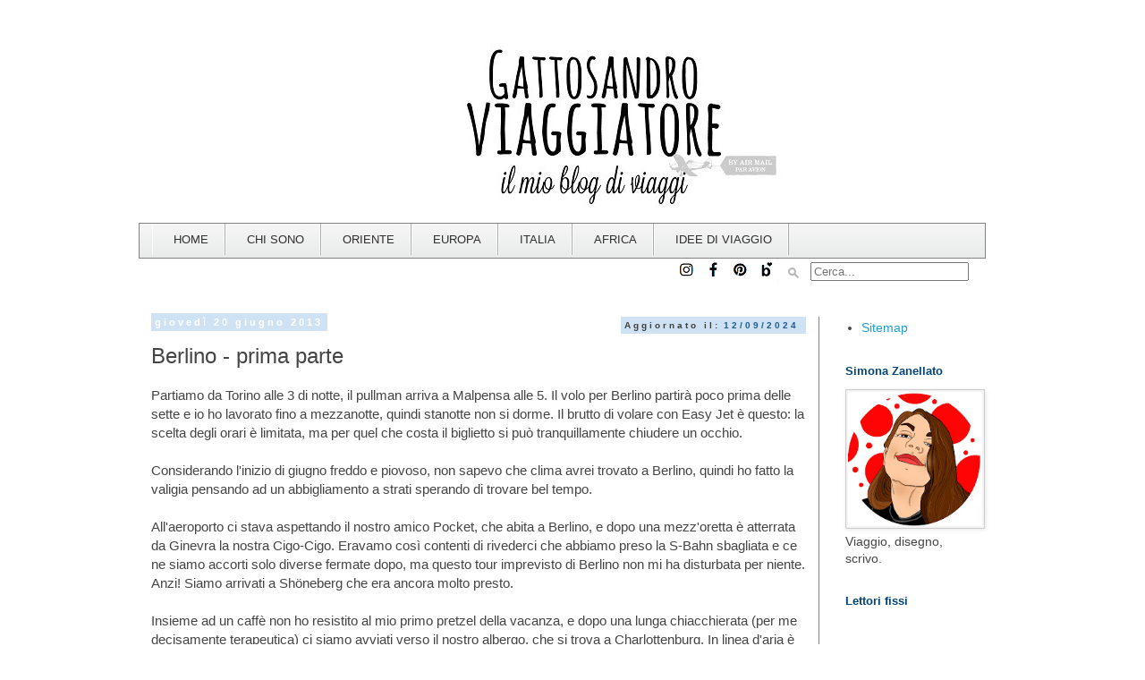

--- FILE ---
content_type: text/html; charset=UTF-8
request_url: https://www.gattosandroviaggiatore-travelblog.com/2013/06/berlino-prima-parte.html?showComment=1371830729332
body_size: 44724
content:
<!DOCTYPE html>
<html class='v2' dir='ltr' xmlns='http://www.w3.org/1999/xhtml' xmlns:b='http://www.google.com/2005/gml/b' xmlns:data='http://www.google.com/2005/gml/data' xmlns:expr='http://www.google.com/2005/gml/expr'>
<head>
<link href='https://www.blogger.com/static/v1/widgets/335934321-css_bundle_v2.css' rel='stylesheet' type='text/css'/>
<!-- Global Site Tag (gtag.js) - Google Analytics -->
<script async='async' src='https://www.googletagmanager.com/gtag/js?id=UA-48061947-1'></script>
<script>
  window.dataLayer = window.dataLayer || [];
  function gtag(){dataLayer.push(arguments);}
  gtag('js';, new Date());

  gtag('config', 'UA-48061947-1');
</script>
<meta content='width=1100' name='viewport'/>
<meta content='text/html; charset=UTF-8' http-equiv='Content-Type'/>
<meta content='blogger' name='generator'/>
<link href='https://www.gattosandroviaggiatore-travelblog.com/favicon.ico' rel='icon' type='image/x-icon'/>
<link href='https://www.gattosandroviaggiatore-travelblog.com/2013/06/berlino-prima-parte.html' rel='canonical'/>
<link rel="alternate" type="application/atom+xml" title="gattosandro viaggiatore - travel blog - Atom" href="https://www.gattosandroviaggiatore-travelblog.com/feeds/posts/default" />
<link rel="alternate" type="application/rss+xml" title="gattosandro viaggiatore - travel blog - RSS" href="https://www.gattosandroviaggiatore-travelblog.com/feeds/posts/default?alt=rss" />
<link rel="service.post" type="application/atom+xml" title="gattosandro viaggiatore - travel blog - Atom" href="https://www.blogger.com/feeds/6130245904541662154/posts/default" />

<link rel="alternate" type="application/atom+xml" title="gattosandro viaggiatore - travel blog - Atom" href="https://www.gattosandroviaggiatore-travelblog.com/feeds/4509069833016591826/comments/default" />
<!--Can't find substitution for tag [blog.ieCssRetrofitLinks]-->
<link href='https://blogger.googleusercontent.com/img/b/R29vZ2xl/AVvXsEhqLExdDgl_ezD2-ElKihXnk3aHhWY0xvBYob42VPHwmEasESQmpqUjHmEyPIfCXsTsu7hUEx_yIrWkmFxaronoetVhmVrhFILXt-fco1XBwRKI8clYfVx6hBLVh-bPeL_0VQ67M-VN-Pw/s640/IMG_6591.JPG' rel='image_src'/>
<meta content='https://www.gattosandroviaggiatore-travelblog.com/2013/06/berlino-prima-parte.html' property='og:url'/>
<meta content='Berlino - prima parte' property='og:title'/>
<meta content='Travel blog con informazioni per viaggiare in completo fai da te. Diari di viaggio, itinerari, informazioni utili per organizzare il viaggio.' property='og:description'/>
<meta content='https://blogger.googleusercontent.com/img/b/R29vZ2xl/AVvXsEhqLExdDgl_ezD2-ElKihXnk3aHhWY0xvBYob42VPHwmEasESQmpqUjHmEyPIfCXsTsu7hUEx_yIrWkmFxaronoetVhmVrhFILXt-fco1XBwRKI8clYfVx6hBLVh-bPeL_0VQ67M-VN-Pw/w1200-h630-p-k-no-nu/IMG_6591.JPG' property='og:image'/>
<meta content='ORMhKq3prj4uTY2LV_QsdQeW2c1aRHZgILPv2HMc4uc' name='google-site-verification'/>
<title>gattosandro viaggiatore - travel blog: Berlino - prima parte</title>
<style id='page-skin-1' type='text/css'><!--
/*
-----------------------------------------------
Blogger Template Style
Name:     Simple
Designer: Blogger
URL:      www.blogger.com
----------------------------------------------- */
/* Variable definitions
====================
<Variable name="keycolor" description="Main Color" type="color" default="#66bbdd"/>
<Group description="Page Text" selector="body">
<Variable name="body.font" description="Font" type="font"
default="normal normal 12px Arial, Tahoma, Helvetica, FreeSans, sans-serif"/>
<Variable name="body.text.color" description="Text Color" type="color" default="#222222"/>
</Group>
<Group description="Backgrounds" selector=".body-fauxcolumns-outer">
<Variable name="body.background.color" description="Outer Background" type="color" default="#66bbdd"/>
<Variable name="content.background.color" description="Main Background" type="color" default="#ffffff"/>
<Variable name="header.background.color" description="Header Background" type="color" default="transparent"/>
</Group>
<Group description="Links" selector=".main-outer">
<Variable name="link.color" description="Link Color" type="color" default="#2288bb"/>
<Variable name="link.visited.color" description="Visited Color" type="color" default="#888888"/>
<Variable name="link.hover.color" description="Hover Color" type="color" default="#33aaff"/>
</Group>
<Group description="Blog Title" selector=".header h1">
<Variable name="header.font" description="Font" type="font"
default="normal normal 60px Arial, Tahoma, Helvetica, FreeSans, sans-serif"/>
<Variable name="header.text.color" description="Title Color" type="color" default="#3399bb" />
</Group>
<Group description="Blog Description" selector=".header .description">
<Variable name="description.text.color" description="Description Color" type="color"
default="#777777" />
</Group>
<Group description="Tabs Text" selector=".tabs-inner .widget li a">
<Variable name="tabs.font" description="Font" type="font"
default="normal normal 14px Arial, Tahoma, Helvetica, FreeSans, sans-serif"/>
<Variable name="tabs.text.color" description="Text Color" type="color" default="#999999"/>
<Variable name="tabs.selected.text.color" description="Selected Color" type="color" default="#000000"/>
</Group>
<Group description="Tabs Background" selector=".tabs-outer .PageList">
<Variable name="tabs.background.color" description="Background Color" type="color" default="#f5f5f5"/>
<Variable name="tabs.selected.background.color" description="Selected Color" type="color" default="#eeeeee"/>
</Group>
<Group description="Post Title" selector="h3.post-title, .comments h4">
<Variable name="post.title.font" description="Font" type="font"
default="normal normal 22px Arial, Tahoma, Helvetica, FreeSans, sans-serif"/>
</Group>
<Group description="Date Header" selector=".date-header">
<Variable name="date.header.color" description="Text Color" type="color"
default="#444444"/>
<Variable name="date.header.background.color" description="Background Color" type="color"
default="transparent"/>
<Variable name="date.header.font" description="Text Font" type="font"
default="normal bold 11px Arial, Tahoma, Helvetica, FreeSans, sans-serif"/>
<Variable name="date.header.padding" description="Date Header Padding" type="string" default="inherit"/>
<Variable name="date.header.letterspacing" description="Date Header Letter Spacing" type="string" default="inherit"/>
<Variable name="date.header.margin" description="Date Header Margin" type="string" default="inherit"/>
</Group>
<Group description="Post Footer" selector=".post-footer">
<Variable name="post.footer.text.color" description="Text Color" type="color" default="#666666"/>
<Variable name="post.footer.background.color" description="Background Color" type="color"
default="#f9f9f9"/>
<Variable name="post.footer.border.color" description="Shadow Color" type="color" default="#eeeeee"/>
</Group>
<Group description="Gadgets" selector="h2">
<Variable name="widget.title.font" description="Title Font" type="font"
default="normal bold 11px Arial, Tahoma, Helvetica, FreeSans, sans-serif"/>
<Variable name="widget.title.text.color" description="Title Color" type="color" default="#000000"/>
<Variable name="widget.alternate.text.color" description="Alternate Color" type="color" default="#999999"/>
</Group>
<Group description="Images" selector=".main-inner">
<Variable name="image.background.color" description="Background Color" type="color" default="#ffffff"/>
<Variable name="image.border.color" description="Border Color" type="color" default="#eeeeee"/>
<Variable name="image.text.color" description="Caption Text Color" type="color" default="#444444"/>
</Group>
<Group description="Accents" selector=".content-inner">
<Variable name="body.rule.color" description="Separator Line Color" type="color" default="#eeeeee"/>
<Variable name="tabs.border.color" description="Tabs Border Color" type="color" default="#758b9d"/>
</Group>
<Variable name="body.background" description="Body Background" type="background"
color="#ffffff" default="$(color) none repeat scroll top left"/>
<Variable name="body.background.override" description="Body Background Override" type="string" default=""/>
<Variable name="body.background.gradient.cap" description="Body Gradient Cap" type="url"
default="url(https://resources.blogblog.com/blogblog/data/1kt/simple/gradients_light.png)"/>
<Variable name="body.background.gradient.tile" description="Body Gradient Tile" type="url"
default="url(https://resources.blogblog.com/blogblog/data/1kt/simple/body_gradient_tile_light.png)"/>
<Variable name="content.background.color.selector" description="Content Background Color Selector" type="string" default=".content-inner"/>
<Variable name="content.padding" description="Content Padding" type="length" default="10px" min="0" max="100px"/>
<Variable name="content.padding.horizontal" description="Content Horizontal Padding" type="length" default="10px" min="0" max="100px"/>
<Variable name="content.shadow.spread" description="Content Shadow Spread" type="length" default="40px" min="0" max="100px"/>
<Variable name="content.shadow.spread.webkit" description="Content Shadow Spread (WebKit)" type="length" default="5px" min="0" max="100px"/>
<Variable name="content.shadow.spread.ie" description="Content Shadow Spread (IE)" type="length" default="10px" min="0" max="100px"/>
<Variable name="main.border.width" description="Main Border Width" type="length" default="0" min="0" max="10px"/>
<Variable name="header.background.gradient" description="Header Gradient" type="url" default="none"/>
<Variable name="header.shadow.offset.left" description="Header Shadow Offset Left" type="length" default="-1px" min="-50px" max="50px"/>
<Variable name="header.shadow.offset.top" description="Header Shadow Offset Top" type="length" default="-1px" min="-50px" max="50px"/>
<Variable name="header.shadow.spread" description="Header Shadow Spread" type="length" default="1px" min="0" max="100px"/>
<Variable name="header.padding" description="Header Padding" type="length" default="30px" min="0" max="100px"/>
<Variable name="header.border.size" description="Header Border Size" type="length" default="1px" min="0" max="10px"/>
<Variable name="header.bottom.border.size" description="Header Bottom Border Size" type="length" default="1px" min="0" max="10px"/>
<Variable name="header.border.horizontalsize" description="Header Horizontal Border Size" type="length" default="0" min="0" max="10px"/>
<Variable name="description.text.size" description="Description Text Size" type="string" default="140%"/>
<Variable name="tabs.margin.top" description="Tabs Margin Top" type="length" default="0" min="0" max="100px"/>
<Variable name="tabs.margin.side" description="Tabs Side Margin" type="length" default="30px" min="0" max="100px"/>
<Variable name="tabs.background.gradient" description="Tabs Background Gradient" type="url"
default="url(https://resources.blogblog.com/blogblog/data/1kt/simple/gradients_light.png)"/>
<Variable name="tabs.border.width" description="Tabs Border Width" type="length" default="1px" min="0" max="10px"/>
<Variable name="tabs.bevel.border.width" description="Tabs Bevel Border Width" type="length" default="1px" min="0" max="10px"/>
<Variable name="post.margin.bottom" description="Post Bottom Margin" type="length" default="25px" min="0" max="100px"/>
<Variable name="image.border.small.size" description="Image Border Small Size" type="length" default="2px" min="0" max="10px"/>
<Variable name="image.border.large.size" description="Image Border Large Size" type="length" default="5px" min="0" max="10px"/>
<Variable name="page.width.selector" description="Page Width Selector" type="string" default=".region-inner"/>
<Variable name="page.width" description="Page Width" type="string" default="auto"/>
<Variable name="main.section.margin" description="Main Section Margin" type="length" default="15px" min="0" max="100px"/>
<Variable name="main.padding" description="Main Padding" type="length" default="15px" min="0" max="100px"/>
<Variable name="main.padding.top" description="Main Padding Top" type="length" default="30px" min="0" max="100px"/>
<Variable name="main.padding.bottom" description="Main Padding Bottom" type="length" default="30px" min="0" max="100px"/>
<Variable name="paging.background"
color="#ffffff"
description="Background of blog paging area" type="background"
default="transparent none no-repeat scroll top center"/>
<Variable name="footer.bevel" description="Bevel border length of footer" type="length" default="0" min="0" max="10px"/>
<Variable name="mobile.background.overlay" description="Mobile Background Overlay" type="string"
default="transparent none repeat scroll top left"/>
<Variable name="mobile.background.size" description="Mobile Background Size" type="string" default="auto"/>
<Variable name="mobile.button.color" description="Mobile Button Color" type="color" default="#ffffff" />
<Variable name="startSide" description="Side where text starts in blog language" type="automatic" default="left"/>
<Variable name="endSide" description="Side where text ends in blog language" type="automatic" default="right"/>
*/
/* Content
----------------------------------------------- */
body {
font: normal normal 14px 'Trebuchet MS', Trebuchet, Verdana, sans-serif;
color: #444444;
background: #ffffff none repeat scroll top left;
padding: 0 0 0 0;
}
html body .region-inner {
min-width: 0;
max-width: 100%;
width: auto;
}
h2 {
font-size: 22px;
}
a:link {
text-decoration:none;
color: #219bd6;
}
a:visited {
text-decoration:none;
color: #024379;
}
a:hover {
text-decoration:underline;
color: #9fc5e8;
}
.body-fauxcolumn-outer .fauxcolumn-inner {
background: transparent none repeat scroll top left;
_background-image: none;
}
.body-fauxcolumn-outer .cap-top {
position: absolute;
z-index: 1;
height: 400px;
width: 100%;
}
.body-fauxcolumn-outer .cap-top .cap-left {
width: 100%;
background: transparent none repeat-x scroll top left;
_background-image: none;
}
.content-outer {
-moz-box-shadow: 0 0 0 rgba(0, 0, 0, .15);
-webkit-box-shadow: 0 0 0 rgba(0, 0, 0, .15);
-goog-ms-box-shadow: 0 0 0 #333333;
box-shadow: 0 0 0 rgba(0, 0, 0, .15);
margin-bottom: 1px;
}
.content-inner {
padding: 10px 40px;
}
.content-inner {
background-color: #ffffff;
}
/* Header
----------------------------------------------- */
.header-outer {
background: transparent none repeat-x scroll 0 -400px;
_background-image: none;
}
.Header h1 {
font: normal normal 40px 'Trebuchet MS',Trebuchet,Verdana,sans-serif;
color: #000000;
text-shadow: 0 0 0 rgba(0, 0, 0, .2);
}
.Header h1 a {
color: #000000;
}
.Header .description {
font-size: 18px;
color: #000000;
}
.header-inner .Header .titlewrapper {
padding: 22px 0;
}
.header-inner .Header .descriptionwrapper {
padding: 0 0;
}
/* Tabs
----------------------------------------------- */
.tabs-inner .section:first-child {
border-top: 0 solid rgba(0, 0, 0, 0);
}
.tabs-inner .section:first-child ul {
margin-top: -1px;
border-top: 1px solid rgba(0, 0, 0, 0);
border-left: 1px solid rgba(0, 0, 0, 0);
border-right: 1px solid rgba(0, 0, 0, 0);
}
.tabs-inner .widget ul {
background: rgba(0, 0, 0, 0) none repeat-x scroll 0 -800px;
_background-image: none;
border-bottom: 1px solid rgba(0, 0, 0, 0);
margin-top: 0;
margin-left: -30px;
margin-right: -30px;
}
.tabs-inner .widget li a {
display: inline-block;
padding: .6em 1em;
font: normal normal 12px 'Trebuchet MS', Trebuchet, Verdana, sans-serif;
color: #000000;
border-left: 1px solid #ffffff;
border-right: 1px solid rgba(0, 0, 0, 0);
}
.tabs-inner .widget li:first-child a {
border-left: none;
}
.tabs-inner .widget li.selected a, .tabs-inner .widget li a:hover {
color: #000000;
background-color: rgba(0, 0, 0, 0);
text-decoration: none;
}
/* Columns
----------------------------------------------- */
.main-outer {
border-top: 0 solid #758b9d;
}
.fauxcolumn-left-outer .fauxcolumn-inner {
border-right: 1px solid #758b9d;
}
.fauxcolumn-right-outer .fauxcolumn-inner {
border-left: 1px solid #758b9d;
}
/* Headings
----------------------------------------------- */
div.widget > h2,
div.widget h2.title {
margin: 0 0 1em 0;
font: normal bold 13px 'Trebuchet MS',Trebuchet,Verdana,sans-serif;
color: #024379;
}
/* Widgets
----------------------------------------------- */
.widget .zippy {
color: #999999;
text-shadow: 2px 2px 1px rgba(0, 0, 0, .1);
}
.widget .popular-posts ul {
list-style: none;
}
/* Posts
----------------------------------------------- */
h2.date-header {
font: normal bold 11px Arial, Tahoma, Helvetica, FreeSans, sans-serif;
}
.date-header span {
background-color: #cfe2f3;
color: #ffffff;
padding: 0.4em;
letter-spacing: 3px;
margin: inherit;
}
.main-inner {
padding-top: 35px;
padding-bottom: 65px;
}
.main-inner .column-center-inner {
padding: 0 0;
}
.main-inner .column-center-inner .section {
margin: 0 1em;
}
.post {
margin: 0 0 45px 0;
}
h3.post-title, .comments h4 {
font: normal normal 24px 'Trebuchet MS',Trebuchet,Verdana,sans-serif;
margin: .75em 0 0;
}
.post-body {
font-size: 110%;
line-height: 1.4;
position: relative;
}
.post-body img, .post-body .tr-caption-container, .Profile img, .Image img,
.BlogList .item-thumbnail img {
padding: 2px;
background: #f3f3f3;
border: 1px solid #cccccc;
-moz-box-shadow: 1px 1px 5px rgba(0, 0, 0, .1);
-webkit-box-shadow: 1px 1px 5px rgba(0, 0, 0, .1);
box-shadow: 1px 1px 5px rgba(0, 0, 0, .1);
}
.post-body img, .post-body .tr-caption-container {
padding: 5px;
}
.post-body .tr-caption-container {
color: #666666;
}
.post-body .tr-caption-container img {
padding: 0;
background: transparent;
border: none;
-moz-box-shadow: 0 0 0 rgba(0, 0, 0, .1);
-webkit-box-shadow: 0 0 0 rgba(0, 0, 0, .1);
box-shadow: 0 0 0 rgba(0, 0, 0, .1);
}
.post-header {
margin: 0 0 1.5em;
line-height: 1.6;
font-size: 90%;
}
.post-footer {
margin: 20px -2px 0;
padding: 5px 10px;
color: #666666;
background-color: #cfe2f3;
border-bottom: 1px solid #148ae3;
line-height: 1.6;
font-size: 90%;
}
#comments .comment-author {
padding-top: 1.5em;
border-top: 1px solid #758b9d;
background-position: 0 1.5em;
}
#comments .comment-author:first-child {
padding-top: 0;
border-top: none;
}
.avatar-image-container {
margin: .2em 0 0;
}
#comments .avatar-image-container img {
border: 1px solid #cccccc;
}
/* Comments
----------------------------------------------- */
.comments .comments-content .icon.blog-author {
background-repeat: no-repeat;
background-image: url([data-uri]);
}
.comments .comments-content .loadmore a {
border-top: 1px solid #999999;
border-bottom: 1px solid #999999;
}
.comments .comment-thread.inline-thread {
background-color: #cfe2f3;
}
.comments .continue {
border-top: 2px solid #999999;
}
/* Accents
---------------------------------------------- */
.section-columns td.columns-cell {
border-left: 1px solid #758b9d;
}
.blog-pager {
background: transparent url(//www.blogblog.com/1kt/simple/paging_dot.png) repeat-x scroll top center;
}
.blog-pager-older-link, .home-link,
.blog-pager-newer-link {
background-color: #ffffff;
padding: 5px;
}
.footer-outer {
border-top: 1px dashed #bbbbbb;
}
/* Mobile
----------------------------------------------- */
body.mobile  {
background-size: auto;
}
.mobile .body-fauxcolumn-outer {
background: transparent none repeat scroll top left;
}
.mobile .body-fauxcolumn-outer .cap-top {
background-size: 100% auto;
}
.mobile .content-outer {
-webkit-box-shadow: 0 0 3px rgba(0, 0, 0, .15);
box-shadow: 0 0 3px rgba(0, 0, 0, .15);
}
.mobile .tabs-inner .widget ul {
margin-left: 0;
margin-right: 0;
}
.mobile .post {
margin: 0;
}
.mobile .main-inner .column-center-inner .section {
margin: 0;
}
.mobile .date-header span {
padding: 0.1em 10px;
margin: 0 -10px;
}
.mobile h3.post-title {
margin: 0;
}
.mobile .blog-pager {
background: transparent none no-repeat scroll top center;
}
.mobile .footer-outer {
border-top: none;
}
.mobile .main-inner, .mobile .footer-inner {
background-color: #ffffff;
}
.mobile-index-contents {
color: #444444;
}
.mobile-link-button {
background-color: #219bd6;
}
.mobile-link-button a:link, .mobile-link-button a:visited {
color: #ffffff;
}
.mobile .tabs-inner .section:first-child {
border-top: none;
}
.mobile .tabs-inner .PageList .widget-content {
background-color: rgba(0, 0, 0, 0);
color: #000000;
border-top: 1px solid rgba(0, 0, 0, 0);
border-bottom: 1px solid rgba(0, 0, 0, 0);
}
.mobile .tabs-inner .PageList .widget-content .pagelist-arrow {
border-left: 1px solid rgba(0, 0, 0, 0);
}
/* Menu orizzontale con casella di ricerca */
#contatto-links {
text-shadow: 0 -1px 0 rgba(0, 0, 0, 0.3);
margin: auto;
position: relative;
width: 100%;
}
#contatto-links a {
color: #4C9FEB;
}
#contatto-links a:hover {
color: #3D85C6;
}
#menu-links {
float: right;
font-size: 12px;
margin: 4px 10px;
overflow: hidden;
text-shadow: 0 1px 0 #FFF;
}
#menu-links a {
margin-left: 7px;
padding-left: 8px;
text-decoration: none;
}
#menu-links a:first-child {
border-width: 0;
}
#menuMultilevel {
width:96%; /* Larghezza del menú */
height:38px;
padding-left:14px;
background: -webkit-linear-gradient(#f6f6f6, #e9eaea) repeat scroll 0 0 transparent; /* Colore dello sfondo */
background: -moz-linear-gradient(#f6f6f6, #e9eaea) repeat scroll 0 0 transparent;
background: linear-gradient(#f6f6f6, #e9eaea) repeat scroll 0 0 transparent;
filter: progid:DXImageTransform.Microsoft.gradient( startColorstr='#f6f6f6', endColorstr='#e9eaea',GradientType=0 );
border-radius:0px; /* Raggio curvatura bordi voci principali */
border: 1px solid #828282
}
.menu {
padding:0;
margin:0;
list-style:none;
height:38px;
position:relative;
z-index:5;
font-family:arial, verdana, sans-serif;
}
.menu li.top {display:block; float:left;}
.menu li a.top_link {
display:block;
float:left;
height:35px;
line-height:35px;
color:#2e2e2e; /* Colore del testo delle voci senza mouse */
text-decoration:none;
font-family:"Lucida Sans Unicode", "Trebuchet Unicode MS", "Lucida Grande",sans-serif;
font-size:13px; /* Dimensioni dei font */
padding:0 0 0 12px;
cursor:pointer;
box-shadow: -1px 0 0 rgba(255, 255, 255, 0.8) inset, 1px 0 0 rgba(255, 255, 255, 0.8) inset;
border-color: #ababab;
border-image: none;
border-style: solid;
border-width: 0 1px 0 0;
}
.menu li a.top_link span {
float:left;
display:block;
padding:0 18px 0 12px;
height:35px;
}
.menu li a.top_link span.down {
float:left;
display:block;
padding:0 18px 0 12px;
height:35px;
}
.menu li a.top_link:hover, .menu li:hover > a.top_link {color:#4979b8; /* Colore testo voce con mouse*/ }
.menu li:hover {position:relative; z-index:2;}
.menu ul,
.menu li:hover ul ul,
.menu li:hover ul li:hover ul ul,
.menu li:hover ul li:hover ul li:hover ul ul,
.menu li:hover ul li:hover ul li:hover ul li:hover ul ul
{position:absolute; left:-9999px; top:-9999px; width:0; height:0; margin:0; padding:0; list-style:none;}
.menu li:hover ul.sub {
left:0;
top:35px;
background:#f0f0f0; /* Colore di dei sottomenu */
padding:3px;
white-space:nowrap;
width:200px; /* Larghezza dei sottomenu */
height:auto;
z-index:3;
}
.menu li:hover ul.sub li {
display:block;
height:30px;
position:relative;
float:left;
width:200px; /* Larghezza dei sottomenu */
font-weight:normal;
border-width:1px 0px 0px 0px;
border-style:solid;
border-color:#ababab;}
.menu li:hover ul.sub li a{
display:block;
height:30px;
width:200px;
line-height:30px;
text-indent:5px;
color:#5A5A5A; /* Colore del testo delle voci senza mouse */
text-decoration:none;
}
.menu li ul.sub li a.fly {
/* Colore di sfondo dei sottomenu */
background:#f0f0f0 url(https://blogger.googleusercontent.com/img/b/R29vZ2xl/AVvXsEirwNgTPstM9CnRJpaOR20ROPowG6HYG0y6AupXsPg3RZlaiICjk1YttTzVZOVgyk6x8kb4gnPNG-saX_Dmy3KBewAAmMilimtQxSVzfZeGELBtm14QEtHpCj58N0D7oq2JWRXxG9thHes/s800/freccia-su.gif) 185px 10px no-repeat;
border-width:1px 0px 0px 0px;
border-style:solid;
border-color:#c7c7c7;}
.menu li:hover ul.sub li a:hover {
background:#5A96E3; /* Colore di sfondo al passaggio del mouse */
color:#fff; /* Colore del testo delle voci puntate dal mouse */
}
.menu li:hover ul.sub li a.fly:hover, .menu li:hover ul li:hover > a.fly {
/* Colore di sfondo al passaggio del mouse */
background:#5A96E3 url(https://blogger.googleusercontent.com/img/b/R29vZ2xl/AVvXsEirwNgTPstM9CnRJpaOR20ROPowG6HYG0y6AupXsPg3RZlaiICjk1YttTzVZOVgyk6x8kb4gnPNG-saX_Dmy3KBewAAmMilimtQxSVzfZeGELBtm14QEtHpCj58N0D7oq2JWRXxG9thHes/s800/freccia-su.gif) 185px 10px no-repeat; color:#fff;}
.menu li:hover ul li:hover ul,
.menu li:hover ul li:hover ul li:hover ul,
.menu li:hover ul li:hover ul li:hover ul li:hover ul,
.menu li:hover ul li:hover ul li:hover ul li:hover ul li:hover ul {
left:200px;
top:-4px;
background: #f2f2f2; /* Colore di sfondo del sottomenu */
padding:3px;
white-space:nowrap;
width:200px;
z-index:4;
height:auto;
}
#casella-ricerca {
margin:8px 10px 0 0;
float: right;
}
#casella-ricerca form {
background: url("https://blogger.googleusercontent.com/img/b/R29vZ2xl/AVvXsEihPySu-Cw-laA4Pt22m5ig7Ra-ov52JixqqRpF_78yMhJUPgdhP50HWuhX_fQ2BdorPmUKL_NTvZrdu5rMsJKsegMpXlUygw-WUmeVi-u-zptWQTLQjEae6JyBC7wsFQsfo5boe7uAocE/s15-no/ricerca.gif") no-repeat scroll 5% 50% transparent;
height: 24px;
padding: 0 35px;
position: relative;
width: 150px;
}
#menu-search form input {
color: #999999;
font-size: 13px;
height: 26px;
text-shadow: 0 1px 0 #FFFFFF;
background: none repeat scroll 0 0 transparent;
float: left;
outline: medium none;
padding: 0;
width: 150%;
}
#menu-search form input.placeholder, #menu-search form input:-moz-placeholder {
color: #C4C4C4;
}
.profile-img{
height: 130px;
width: 130px;
}

--></style>
<style id='template-skin-1' type='text/css'><!--
body {
min-width: 1050px;
}
.content-outer, .content-fauxcolumn-outer, .region-inner {
min-width: 1050px;
max-width: 1050px;
_width: 1050px;
}
.main-inner .columns {
padding-left: 0px;
padding-right: 210px;
}
.main-inner .fauxcolumn-center-outer {
left: 0px;
right: 210px;
/* IE6 does not respect left and right together */
_width: expression(this.parentNode.offsetWidth -
parseInt("0px") -
parseInt("210px") + 'px');
}
.main-inner .fauxcolumn-left-outer {
width: 0px;
}
.main-inner .fauxcolumn-right-outer {
width: 210px;
}
.main-inner .column-left-outer {
width: 0px;
right: 100%;
margin-left: -0px;
}
.main-inner .column-right-outer {
width: 210px;
margin-right: -210px;
}
#layout {
min-width: 0;
}
#layout .content-outer {
min-width: 0;
width: 800px;
}
#layout .region-inner {
min-width: 0;
width: auto;
}
--></style>
<script type='text/javascript'>
        (function(i,s,o,g,r,a,m){i['GoogleAnalyticsObject']=r;i[r]=i[r]||function(){
        (i[r].q=i[r].q||[]).push(arguments)},i[r].l=1*new Date();a=s.createElement(o),
        m=s.getElementsByTagName(o)[0];a.async=1;a.src=g;m.parentNode.insertBefore(a,m)
        })(window,document,'script','https://www.google-analytics.com/analytics.js','ga');
        ga('create', 'UA-48061947-1', 'auto', 'blogger');
        ga('blogger.send', 'pageview');
      </script>
<script type='text/javascript'>
cookieOptions = {msg: "Il sito utilizza cookie di Google e di altri provider per erogare i servizi e per analizzare il traffico. Il tuo indirizzo IP e il tuo agente utente sono condivisi con Google, con le metriche su prestazioni e su sicurezza, per la qualità del servizio, generare statistiche  e rilevare e contrastare abusi. Navigando nel blog accetti l\47uso dei cookie e il trattamento dei dati secondo il GDPR.", close: "OK", learn: "+Info", link:"https://www.gattosandroviaggiatore-travelblog.com/p/politica-dei-cookie-di-questo-sito-in.html"}; 
</script>
<style>
#cookieChoiceInfo {
top: auto !important; 
bottom: 0 !important;
}
</style>
<!--Articoli Simili con Miniature Inizio-->
<style type='text/css'>
      #articoli-simili {
        float:center;
        text-transform:none;
        height:130px;
        background-color: #FFFFFF;
        box-shadow: 0 0 0 1px white inset;
        -moz-box-shadow: 0 0 0 1px #fff inset;
        -webkit-box-shadow: 0 0 0 1px white inset;
        padding:5px;
      }
      #articoli-simili h2{
        padding: 8px 8px;
        color:#2c9fac;
        font-family:Georgia;
        line-height: 1.1em;
        font-weight: bold;
        text-shadow: 0 1px 0 white;
        font-size: 20px;
        letter-spacing: 0.4px;
        background: #ffffff;
        width:auto;
      }
      #articoli-simili a{
        color:#38c7d8;
        font-weight: bold;
      }
      #articoli-simili a:hover {
        background-color: rgba(44,159,172,0.7);
        color:#ffffff;        font-weight: bold;
        text-decoration: initial;
      }
    </style>
<script type='text/javascript'>
      //<![CDATA[
      var defaultnoimage="https://blogger.googleusercontent.com/img/b/R29vZ2xl/AVvXsEjg7pk9OAmRizpX-Vgn6UcZfC5K1uIRzWvTu3exWNakeBbd6PF8BT8degMu4BoRf7Sm3eYkDYIOIu3JEqc2HObP1yHmfWoZWluNGueqAS0jIyC3ECs2Vc0CVF1quZOrtFOL4JUQ4qjONyk/s1600/GATTOSANDRO+VIAGGIATORE+%25281%2529.jpg";
      var maxresults=5;
      var splittercolor="#ffffff";
      var relatedpoststitle="Post correlati";
      var relatedTitles=new Array();
      var relatedTitlesNum=0;
      var relatedUrls=new Array();
      var thumburl=new Array();
      function art_corr_min(json){
        for(var i=0;i<json.feed.entry.length;i++){
          var entry=json.feed.entry[i];
          relatedTitles[relatedTitlesNum]=entry.title.$t;
          try{
            thumburl[relatedTitlesNum]=entry.media$thumbnail.url}
          catch(error){
            s=entry.content.$t;
            a=s.indexOf("<img");
            b=s.indexOf("src=\"",a);
            c=s.indexOf("\"",b+5);
            d=s.substr(b+5,c-b-5);
            if((a!=-1)&&(b!=-1)&&(c!=-1)&&(d!="")){
              thumburl[relatedTitlesNum]=d}
            else{
              if(typeof(defaultnoimage)!=='undefined'){
                thumburl[relatedTitlesNum]=defaultnoimage}
              else{
                thumburl[relatedTitlesNum]="https://blogger.googleusercontent.com/img/b/R29vZ2xl/AVvXsEjg7pk9OAmRizpX-Vgn6UcZfC5K1uIRzWvTu3exWNakeBbd6PF8BT8degMu4BoRf7Sm3eYkDYIOIu3JEqc2HObP1yHmfWoZWluNGueqAS0jIyC3ECs2Vc0CVF1quZOrtFOL4JUQ4qjONyk/s1600/GATTOSANDRO+VIAGGIATORE+%25281%2529.jpg"}
            }
          }
          if(relatedTitles[relatedTitlesNum].length>75){
            relatedTitles[relatedTitlesNum]=relatedTitles[relatedTitlesNum].substring(0,75)+"..."}
          for(var k=0;k<entry.link.length;k++){
            if(entry.link[k].rel=='alternate'){
              relatedUrls[relatedTitlesNum]=entry.link[k].href;
              relatedTitlesNum++}
          }
        }
      }
      function removeRelatedDuplicates_thumbs(){
        var tmp=new Array(0);
        var tmp2=new Array(0);
        var tmp3=new Array(0);
        for(var i=0;i<relatedUrls.length;i++){
          if(!contains_thumbs(tmp,relatedUrls[i])){
            tmp.length+=1;
            tmp[tmp.length-1]=relatedUrls[i];
            tmp2.length+=1;
            tmp3.length+=1;
            tmp2[tmp2.length-1]=relatedTitles[i];
            tmp3[tmp3.length-1]=thumburl[i]}
        }
        relatedTitles=tmp2;
        relatedUrls=tmp;
        thumburl=tmp3}
      function contains_thumbs(a,e){
        for(var j=0;j<a.length;j++){
          if(a[j]==e){
            return true}
        }
        return false}
      function printRelatedLabels_thumbs(current){
        var splitbarcolor;
        if(typeof(splittercolor)!=='undefined'){
          splitbarcolor=splittercolor}
        else{
          splitbarcolor="#ffffff"}
        for(var i=0;i<relatedUrls.length;i++){
          if((relatedUrls[i]==current)||(!relatedTitles[i])){
            relatedUrls.splice(i,1);
            relatedTitles.splice(i,1);
            thumburl.splice(i,1);
            i--}
        }
        var r=Math.floor((relatedTitles.length-1)*Math.random());
        var i=0;
        if(relatedTitles.length>0){
          document.write('<h2>'+relatedpoststitle+'</h2>')}
        document.write('<div style="clear: both;"/>');
        while(i<relatedTitles.length&&i<20&&i<maxresults){
          document.write('<a style="text-decoration:none;padding:5px;float:left;');
          if(i!=0)document.write('border-left:solid 0.5px '+splitbarcolor+';"');
          else document.write('"');
          document.write(' href="'+relatedUrls[r]+'"><img style="width:120px;height:120px;border:0px;" src="'+thumburl[r]+'"/><br/><div style="width:120px;padding-left:3px;height:136px;border: 0pt none ; margin: 3px 0pt 0pt; padding: 0pt; font-style: normal; font-variant: normal; font-weight: bold; font-size: 14px; line-height: normal; font-size-adjust: none; font-stretch: normal;">'+relatedTitles[r]+'</div></a>');
          i++;
          if(r<relatedTitles.length-1){
            r++}
          else{
            r=0}
        }
        document.write('</div>');
        relatedUrls.splice(0,relatedUrls.length);
        thumburl.splice(0,thumburl.length);
        relatedTitles.splice(0,relatedTitles.length)}
      //]]> 
    </script>
<!--Articoli Simili con Miniature Fine-->
<link href='https://www.blogger.com/dyn-css/authorization.css?targetBlogID=6130245904541662154&amp;zx=548635a8-6ae5-4c46-99a7-80bf3996224a' media='none' onload='if(media!=&#39;all&#39;)media=&#39;all&#39;' rel='stylesheet'/><noscript><link href='https://www.blogger.com/dyn-css/authorization.css?targetBlogID=6130245904541662154&amp;zx=548635a8-6ae5-4c46-99a7-80bf3996224a' rel='stylesheet'/></noscript>
<meta name='google-adsense-platform-account' content='ca-host-pub-1556223355139109'/>
<meta name='google-adsense-platform-domain' content='blogspot.com'/>

</head>
<body class='loading'>
<div class='navbar no-items section' id='navbar' name='Navbar'>
</div>
<div class='body-fauxcolumns'>
<div class='fauxcolumn-outer body-fauxcolumn-outer'>
<div class='cap-top'>
<div class='cap-left'></div>
<div class='cap-right'></div>
</div>
<div class='fauxborder-left'>
<div class='fauxborder-right'></div>
<div class='fauxcolumn-inner'>
</div>
</div>
<div class='cap-bottom'>
<div class='cap-left'></div>
<div class='cap-right'></div>
</div>
</div>
</div>
<div class='content'>
<div class='content-fauxcolumns'>
<div class='fauxcolumn-outer content-fauxcolumn-outer'>
<div class='cap-top'>
<div class='cap-left'></div>
<div class='cap-right'></div>
</div>
<div class='fauxborder-left'>
<div class='fauxborder-right'></div>
<div class='fauxcolumn-inner'>
</div>
</div>
<div class='cap-bottom'>
<div class='cap-left'></div>
<div class='cap-right'></div>
</div>
</div>
</div>
<div class='content-outer'>
<div class='content-cap-top cap-top'>
<div class='cap-left'></div>
<div class='cap-right'></div>
</div>
<div class='fauxborder-left content-fauxborder-left'>
<div class='fauxborder-right content-fauxborder-right'></div>
<div class='content-inner'>
<header>
<div class='header-outer'>
<div class='header-cap-top cap-top'>
<div class='cap-left'></div>
<div class='cap-right'></div>
</div>
<div class='fauxborder-left header-fauxborder-left'>
<div class='fauxborder-right header-fauxborder-right'></div>
<div class='region-inner header-inner'>
<div class='header section' id='header' name='Intestazione'><div class='widget Header' data-version='1' id='Header1'>
<div id='header-inner'>
<a href='https://www.gattosandroviaggiatore-travelblog.com/' style='display: block'>
<img alt='gattosandro viaggiatore - travel blog' height='209px; ' id='Header1_headerimg' src='https://blogger.googleusercontent.com/img/b/R29vZ2xl/AVvXsEiqRTSwNSrXeIiWBYre2fgwsdNvI6xE5hyy8LzprXNLk3pk_Put5j0PWrQ6Y7T1kW5FsgD0zd7Oy_fSr9_m2hYCOUOomsa2yyFzPPwx0NIqZZYdGzGcJ6APa-8ITN6tzHVFgGV2YzfftiM/s1600-r/logo+1_3.jpg' style='display: block' width='1080px; '/>
</a>
</div>
</div></div>
</div>
</div>
<div id='menuMultilevel'>
<ul class='menu'>
<li class='top'><a class='top_link' href='http://www.gattosandroviaggiatore-travelblog.com/'><span>HOME</span></a></li>
<li class='top'><a class='top_link' href='#'><span class='down'>CHI SONO</span></a>
<ul class='sub'>
<li><a href='https://www.gattosandroviaggiatore-travelblog.com/p/mi-chiamo-simona-ma-in-questo-blog-mi.html'>Mi presento</a></li>
<li><a href='https://www.gattosandroviaggiatore-travelblog.com/p/contatti.html'>Contatti</a></li>
<li><a href='https://www.gattosandroviaggiatore-travelblog.com/p/media-kit.html'>Media kit</a></li>
</ul>
</li>
<li class='top'><a class='top_link' href='#'><span class='down'>ORIENTE</span></a>
<ul class='sub'>
<li><a class='fly' href='#'>Guide di viaggio</a>
<ul>
<li><a href='https://www.gattosandroviaggiatore-travelblog.com/2016/05/come-organizzare-un-viaggio-in-corea.html'>Corea del Sud</a></li>
<li><a href='https://www.gattosandroviaggiatore-travelblog.com/2016/06/come-organizzare-un-viaggio-in-giappone.html'>Giappone</a></li>
<li><a href='https://www.gattosandroviaggiatore-travelblog.com/2016/12/viaggio-in-cina-fai-da-te.html'>Cina fai da te</a></li>
<li><a href='https://www.gattosandroviaggiatore-travelblog.com/2016/07/come-organizzare-un-viaggio-in-cina.html'>Cina #1</a></li>
<li><a href='https://www.gattosandroviaggiatore-travelblog.com/2016/07/come-organizzare-un-viaggio-in-cina_12.html'>Cina #2</a></li>
<li><a href='https://www.gattosandroviaggiatore-travelblog.com/2016/07/come-organizzare-un-viaggio-in-cina_18.html'>Cina #3</a></li>
</ul>
</li>
<a class='fly' href='#'>CINA E HONG KONG</a><ul>
<li><a href='https://www.gattosandroviaggiatore-travelblog.com/p/cina-e-hong-kong.html'>Itinerario e info</a></li>
<li><a class='fly' href='#'>Pechino</a>
<ul>
<li><a href='https://www.gattosandroviaggiatore-travelblog.com/2012/08/il-mio-viaggio-in-cina-arrivo-pechino.html'>Arrivo a Pechino</a></li>
<li><a href='https://www.gattosandroviaggiatore-travelblog.com/2012/08/il-mio-diario-di-viaggio-in-cina-alla.html'>Pechino e Città Proibita</a></li>
<li><a href='https://www.gattosandroviaggiatore-travelblog.com/2012/08/sulla-grande-muraglia-cinese.html'>Grande Muraglia</a></li>
<li><a href='https://www.gattosandroviaggiatore-travelblog.com/2012/09/il-palazzo-destate-e-la-pechino-moderna.html'>Palazzo d'Estate</a></li>
<li><a href='https://www.gattosandroviaggiatore-travelblog.com/2012/09/ultimo-giorno-pechino-beihai-park-e-gli.html'>Laghi e hutong</a></li>
</ul>
</li>
<li><a class='fly' href='#'>Shanghai</a>
<ul>
<li><a href='https://www.gattosandroviaggiatore-travelblog.com/2012/09/shanghai-che-fatica.html'>Shanghai in treno</a></li>
<li><a href='https://www.gattosandroviaggiatore-travelblog.com/2012/09/tifone-shanghai.html'>Imprevisti</a></li>
<li><a href='https://www.gattosandroviaggiatore-travelblog.com/2012/09/shanghai-finalmente.html'>Shanghai: vecchio e nuovo</a></li>
<li><a href='https://www.gattosandroviaggiatore-travelblog.com/2012/09/shanghai-concessione-francese-e-una.html'>Concessione francese</a></li>
<li><a href='https://www.gattosandroviaggiatore-travelblog.com/2012/09/qibao-ancient-town.html'>Qibao Ancient town</a></li>
<li><a href='https://www.gattosandroviaggiatore-travelblog.com/2012/09/swfc-shanghai-dallalto.html'>SWFC</a></li>
</ul>
</li>
<li><a class='fly' href='#'>Suzhou</a>
<ul>
<li><a href='https://www.gattosandroviaggiatore-travelblog.com/2012/10/suzhou-una-citta-da-cartolina.html'>Suzhou</a></li>
<li><a href='https://www.gattosandroviaggiatore-travelblog.com/2012/10/i-giardini-di-suzhou.html'>I giardini</a></li>
<li><a href='https://www.gattosandroviaggiatore-travelblog.com/2012/10/mudu-water-town-e-ultima-notte-suzhou.html'>Mudu Water Town</a></li>
</ul>
</li>
<li><a class='fly' href='#'>Hangzhou</a>
<ul>
<li><a href='https://www.gattosandroviaggiatore-travelblog.com/2012/10/hanghzhou-un-posto-da-favola-nonostante.html'>Hangzhou</a></li>
<li><a href='https://www.gattosandroviaggiatore-travelblog.com/2012/10/hangzhou-west-lake.html'>West Lake</a></li>
</ul>
</li>
<li><a class='fly' href='#'>Hong Kong</a>
<ul>
<li><a href='https://www.gattosandroviaggiatore-travelblog.com/2012/10/a-hong-kong-alla-faccia-della.html'>Volo per Hong Kong</a></li>
<li><a href='https://www.gattosandroviaggiatore-travelblog.com/2012/10/lantau-island-e-hong-kong-notturna.html'>Lantau Island</a></li>
<li><a href='https://www.gattosandroviaggiatore-travelblog.com/2012/10/hong-kong-scivolando-sul-peak.html'>Peak e Avenues of Stars</a></li>
<li><a href='https://www.gattosandroviaggiatore-travelblog.com/2012/11/cheung-chau.html'>Cheung Chau</a></li>
<li><a href='https://www.gattosandroviaggiatore-travelblog.com/2012/11/ultimo-giorno-hong-kong.html'>Ultimo giorno a HK</a></li>
</ul>
</li>
</ul>
<li class='mid'><a class='fly' href='#'>CINA DEL SUD E HAINAN</a>
<ul>
<li><a href='https://www.gattosandroviaggiatore-travelblog.com/p/cina-del-sud-e-isole.html'>Itinerario e info</a></li>
<li><a class='fly' href='#'>Guangzhou</a>
<ul>
<li><a href='https://www.gattosandroviaggiatore-travelblog.com/2013/08/diario-di-viaggio-in-cina-arrivo.html'>Arrivo a Guangzhou</a></li>
<li><a href='https://www.gattosandroviaggiatore-travelblog.com/2013/08/guangzhou-sotto-la-pioggia.html'>Pearl River e Canton Tower</a></li>
<li><a href='https://www.gattosandroviaggiatore-travelblog.com/2013/08/la-prima-classe-costa-mille-lire-la.html'>Viaggio notturno</a></li>
</ul>
</li>
<li><a class='fly' href='#'>Zhangjiajie</a>
<ul>
<li><a href='https://www.gattosandroviaggiatore-travelblog.com/2013/08/solo-tu-puoi-fare-un-viaggio-del-genere.html'>Cronaca di un viaggio</a></li>
<li><a href='https://www.gattosandroviaggiatore-travelblog.com/2013/09/welcome-to-real-pandora-zhangjiajie.html'>Wulyngyuan</a></li>
<li><a href='https://www.gattosandroviaggiatore-travelblog.com/2013/09/il-posto-giusto-per-raggiungere.html'>Tianzishan</a></li>
</ul>
</li>
<li><a class='fly' href='#'>Fenghuang</a>
<ul>
<li><a href='https://www.gattosandroviaggiatore-travelblog.com/2013/09/phoenix-ancient-town-fenghuang-hunan.html'>Phoenix Ancient Town</a></li>
<li><a href='https://www.gattosandroviaggiatore-travelblog.com/2013/09/fenghuang-semplicemente-bellissima.html'>Fenghuang</a></li>
<li><a href='https://www.gattosandroviaggiatore-travelblog.com/2013/09/addio-fenghuang-cronaca-di-unaltra.html'>Viaggiare di notte</a></li>
</ul>
</li>
<li><a class='fly' href='#'>Guilin</a>
<ul>
<li><a href='https://www.gattosandroviaggiatore-travelblog.com/2013/09/finalmente-guilin.html'>Arrivo a Guilin</a></li>
<li><a href='https://www.gattosandroviaggiatore-travelblog.com/2013/09/longji-rice-terraces.html'>Longji rice terrace</a></li>
<li><a href='https://www.gattosandroviaggiatore-travelblog.com/2013/09/elephant-trunk-hill-guilin.html'>Elephant Trunk Hill</a></li>
<li><a href='https://www.gattosandroviaggiatore-travelblog.com/2013/10/una-giornata-yangshuo.html'>Yangshuo</a></li>
</ul>
</li>
<li><a class='fly' href='#'>Beihai</a>
<ul>
<li><a href='https://www.gattosandroviaggiatore-travelblog.com/2013/10/il-treno-dei-desideri-ci-porta-beihai.html'>Viaggio in treno</a></li>
<li><a href='https://www.gattosandroviaggiatore-travelblog.com/2013/10/beihai-e-limprevisto-che-ci-scombina-i.html'>Beihai Old Town</a></li>
</ul>
</li>
<li><a class='fly' href='#'>Zhangjiang</a>
<ul>
<li><a href='https://www.gattosandroviaggiatore-travelblog.com/2013/10/zhanjiang-sotto-la-pioggia.html'>Sotto la pioggia</a></li>
<li><a href='https://www.gattosandroviaggiatore-travelblog.com/2013/10/alla-scoperta-di-una-citta-estremamente.html'>All'avventura</a></li>
<li><a href='https://www.gattosandroviaggiatore-travelblog.com/2013/10/fare-il-bagno-in-un-lago-vulcanico.html'>Lago vulcanico</a></li>
</ul>
</li>
<li><a class='fly' href='#'>Haikou</a>
<ul>
<li><a href='https://www.gattosandroviaggiatore-travelblog.com/2013/10/a-cena-con-mickey-mouse-haikou-isola.html'>Arrivo ad Hainan</a></li>
<li><a href='https://www.gattosandroviaggiatore-travelblog.com/2013/10/finalmente-al-mare-bellissima-haikou.html'>Mare ad Haikou</a></li>
</ul>
</li>
<li><a class='fly' href='#'>Sanya</a>
<ul>
<li><a href='https://www.gattosandroviaggiatore-travelblog.com/2013/11/questo-lungo-viaggio-ci-ha-portati.html'>Sanya</a></li>
<li><a href='https://www.gattosandroviaggiatore-travelblog.com/2013/11/yalong-bay-sanya-e-un-altro-imprevisto.html'>Yalong Bay</a></li>
<li><a href='https://www.gattosandroviaggiatore-travelblog.com/2013/11/nanshan-temple-sanya.html'>Nanshan Temple</a></li>
<li><a href='https://www.gattosandroviaggiatore-travelblog.com/2013/11/wuzhizhou-island-il-paradiso-proibito.html'>Wuzhizhou Island</a></li>
<li><a href='https://www.gattosandroviaggiatore-travelblog.com/2013/11/nanwan-monkey-island-sanya.html'>Nanwan monkey Island</a></li>
</ul>
</li>
<li><a class='fly' href='#'>Guangzhou</a>
<ul>
<li><a href='https://www.gattosandroviaggiatore-travelblog.com/2013/11/chiudiamo-il-cerchio-ritorno-guangzhou.html'>Città sotto la pioggia</a></li>
<li><a href='https://www.gattosandroviaggiatore-travelblog.com/2013/12/una-giornata-lunga-30-ore-bye-bye-cina.html'>Ultimo giorno in Cina</a></li>
</ul>
</li>
</ul>
</li>
<li class='mid'><a class='fly' href='#'>CHINA TRIP 3</a>
<ul>
<li><a href='https://www.gattosandroviaggiatore-travelblog.com/2016/12/viaggio-in-cina-fai-da-te.html'>Itinerario e info</a></li>
<li><a class='fly' href='#'>PECHINO</a>
<ul>
<li><a href='https://www.gattosandroviaggiatore-travelblog.com/2016/08/china-trip-3-arrivo-pechino.html'>Arrivo a Pechino</a></li>
<li><a href='https://www.gattosandroviaggiatore-travelblog.com/2016/08/china-trip-3-pechino.html'>PECHINO</a></li>
</ul>
</li>
<li><a class='fly' href='#'>DATONG</a>
<ul>
<li><a href='https://www.gattosandroviaggiatore-travelblog.com/2016/09/china-trip-3-datong.html'>Datong</a></li>
<li><a href='https://www.gattosandroviaggiatore-travelblog.com/2016/09/china-trip-3-datong-il-tempio-sospeso-e.html'>Hanging Temple</a></li>
</ul>
</li>
<li><a class='fly' href='#'>PINGYAO</a>
<ul>
<li><a href='https://www.gattosandroviaggiatore-travelblog.com/2016/09/china-trip-3--pingyao.html'>Prima parte</a></li>
<li><a href='https://www.gattosandroviaggiatore-travelblog.com/2016/09/pingyao.html'>Seconda parte</a></li>
</ul>
</li>
<li><a class='fly' href='#'>XIAN</a>
<ul>
<li><a href='https://www.gattosandroviaggiatore-travelblog.com/2016/09/xian.html'>Due giorni a Xian</a></li>
</ul>
</li>
<li><a class='fly' href='#'>LUOYANG</a>
<ul>
<li><a href='https://www.gattosandroviaggiatore-travelblog.com/2016/09/china-trip-3-cronaca-di-un-lungo.html'>Viaggio in treno</a></li>
<li><a href='https://www.gattosandroviaggiatore-travelblog.com/2016/10/luoyang-longmen-grotte.html'>Grotte Longmen</a></li>
<li><a href='https://www.gattosandroviaggiatore-travelblog.com/2016/10/white-horse-temple.html'>White Horse Temple</a></li>
</ul>
</li>
<li><a class='fly' href='#'>NANCHINO</a>
<ul>
<li><a href='https://www.gattosandroviaggiatore-travelblog.com/2016/10/nanchino-prima-parte.html'>Prima parte</a></li>
<li><a href='https://www.gattosandroviaggiatore-travelblog.com/2016/10/nanchino-seconda-parte.html'>Seconda parte</a></li>
</ul>
</li>
<li><a class='fly' href='#'>QINGDAO</a>
<ul>
<li><a href='https://www.gattosandroviaggiatore-travelblog.com/2016/11/china-trip-3-da-nanjing-qingdao.html'>Treno proiettile</a></li>
<li><a href='https://www.gattosandroviaggiatore-travelblog.com/2016/11/china-trip-3-nella-citta-della-birra.html'>Beer Museum</a></li>
<li><a href='https://www.gattosandroviaggiatore-travelblog.com/2016/11/china-trip-3-una-giornata-al-mare.html'>Spiagge</a></li>
<li><a href='https://www.gattosandroviaggiatore-travelblog.com/2016/11/china-trip-3-sopra-le-colline.html'>Qingdao</a></li>
</ul>
</li>
<li><a class='fly' href='#'>PECHINO</a>
<ul>
<li><a href='https://www.gattosandroviaggiatore-travelblog.com/2016/11/china-trip-3-di-ritorno-pechino.html'>Ritorno a Pechino</a></li>
<li><a href='https://www.gattosandroviaggiatore-travelblog.com/2016/11/china-trip-3-un-giorno-tianjin.html'>TIANJIN</a></li>
<li><a href='https://www.gattosandroviaggiatore-travelblog.com/2016/12/china-trip-3-ultimo-giorno-in-cina.html'>Ultimo giorno a Pechino</a></li>
</ul>
</li>
</ul>
</li>
<li class='mid'><a class='fly' href='#'>TAIWAN</a>
<ul>
<li><a href='https://www.gattosandroviaggiatore-travelblog.com/2019/02/come-organizzare-un-viaggio-taiwan.html'>Come organizzare il viaggio</a></li>
<li><a href='https://www.gattosandroviaggiatore-travelblog.com/2018/09/diario-di-viaggio-taiwan-arrivo-taipei.html'>Arrivo a Taiwan</a></li>
<li><a href='https://www.gattosandroviaggiatore-travelblog.com/2018/09/cosa-vedere-taipei-in-un-giorno.html'>TAIPEI 1&#176; parte</a></li>
<li><a href='https://www.gattosandroviaggiatore-travelblog.com/2018/09/taipei-panorami-e-ravioli.html'>TAIPEI 2&#176; parte</a></li>
<li><a href='https://www.gattosandroviaggiatore-travelblog.com/2018/10/gita-di-un-giorno-da-taipei-pingxi-line.html'>PINGXI LINE e JIUFEN</a></li>
<li><a href='https://www.gattosandroviaggiatore-travelblog.com/2018/10/due-giorni-taipei-cinque-posti-da-non.html'>TAIPEI 3&#176; parte</a></li>
<li><a href='https://www.gattosandroviaggiatore-travelblog.com/2018/10/da-taipei-kaohsiung-in-treno.html'>Da Taipei a Kaohsiung</a></li>
<li><a href='https://www.gattosandroviaggiatore-travelblog.com/2018/11/il-mio-viaggio-taiwan-kaohsiung-prima.html'>KAOHSIUNG 1&#176; parte</a></li>
<li><a href='https://www.gattosandroviaggiatore-travelblog.com/2018/11/il-mio-viaggio-taiwan-kaohsiung-seconda.html'>KAOHSIUNG 2&#176; parte</a></li>
<li><a href='https://www.gattosandroviaggiatore-travelblog.com/2018/12/kenting-national-park-1-parte.html'>KENTING</a></li>
<li><a href='https://www.gattosandroviaggiatore-travelblog.com/2019/01/il-mio-viaggio-taiwan-seconda-parte.html'>Kenting, Tainan, Taipei</a></li>
</ul>
</li>
<li class='mid'><a class='fly' href='#'>COREA DEL SUD</a>
<ul>
<li><a href='https://www.gattosandroviaggiatore-travelblog.com/2024/11/itinerario-di-viaggio-in-Corea-del-Sud.html'>Viaggio in Corea del Sud</a></li>
<li><a href='https://www.gattosandroviaggiatore-travelblog.com/p/corea-del-sud.html'>Itinerario e info</a></li>
</ul>
</li>
<li class='mid'><a class='fly' href='#'>VIETNAM</a>
<ul>
<li><a href='https://www.gattosandroviaggiatore-travelblog.com/p/vietnam.html'>Itinerario e info</a></li>
<li><a class='fly' href='#'>Saigon</a>
<ul>
<li><a href='https://www.gattosandroviaggiatore-travelblog.com/2015/02/il-mio-viaggio-in-vietnam-arrivo-saigon.html'>Arrivo a Saigon</a></li>
<li><a href='https://www.gattosandroviaggiatore-travelblog.com/2015/03/lost-in-saigon.html'>Saigon in un giorno</a></li>
</ul>
</li>
<li><a class='fly' href='#'>Hanoi</a>
<ul>
<li><a href='https://www.gattosandroviaggiatore-travelblog.com/2015/03/da-saigon-ad-hanoi.html'>Da Saigon ad hanoi</a></li>
<li><a href='https://www.gattosandroviaggiatore-travelblog.com/2015/03/hanoi-una-citta-sorprendente.html'>Hanoi</a></li>
<li><a href='https://www.gattosandroviaggiatore-travelblog.com/2015/03/halong-bay.html'>HALONG BAY</a></li>
</ul>
</li>
<li><a class='fly' href='#'>Hue</a>
<ul>
<li><a href='https://www.gattosandroviaggiatore-travelblog.com/2015/03/da-hanoi-hue.html'>Da Hanoi a Hue</a></li>
<li><a href='https://www.gattosandroviaggiatore-travelblog.com/2015/03/hue-in-un-giorno.html'>Hue in un giorno</a></li>
</ul>
</li>
<li><a class='fly' href='#'>Hoi An</a>
<ul>
<li><a href='https://www.gattosandroviaggiatore-travelblog.com/2015/03/hoi-la-citta-delle-lanterne.html'>La città delle lanterne</a></li>
<li><a href='https://www.gattosandroviaggiatore-travelblog.com/2015/04/gita-in-motorino-da-nang-e-la-solita.html'>DA NANG</a></li>
<li><a href='https://www.gattosandroviaggiatore-travelblog.com/2015/04/sito-archeologico-di-my-son-e-avventure.html'>MY SON</a></li>
</ul>
</li>
<li><a class='fly' href='#'>Qui Nhon</a>
<ul>
<li><a href='https://www.gattosandroviaggiatore-travelblog.com/2015/04/di-viaggi-in-treno-mare-e-mangiate-di.html'>Treno in Vietnam</a></li>
<li><a href='https://www.gattosandroviaggiatore-travelblog.com/2015/04/la-strana-coppia-e-il-treno-fantasma.html'>Qui Nhon in motorino</a></li>
</ul>
</li>
<li><a class='fly' href='#'>Nha Trang</a>
<ul>
<li><a href='https://www.gattosandroviaggiatore-travelblog.com/2015/04/una-giornata-al-mare-nha-trang.html'>Le spiagge di Nha Trang</a></li>
<li><a href='https://www.gattosandroviaggiatore-travelblog.com/2015/04/preparativi-per-il-tet-e-panorami-nha.html'>Preparativi per il Tet</a></li>
<li><a href='https://www.gattosandroviaggiatore-travelblog.com/2015/04/gita-yang-bay.html'>YANG BAY</a></li>
<li><a href='https://www.gattosandroviaggiatore-travelblog.com/2015/05/chuc-mung-nam-moi.html'>Chuc mung nam moi</a></li>
<li><a href='https://www.gattosandroviaggiatore-travelblog.com/2015/05/la-quiete-dopo-la-tempesta-buon-anno.html'>Vietnam in festa</a></li>
<li><a href='https://www.gattosandroviaggiatore-travelblog.com/2015/05/malinconia-racconto-telegrafico.html'>Ultimo giorno al mare</a></li>
</ul>
</li>
<li><a class='fly' href='#'>Saigon</a>
<ul>
<li><a href='https://www.gattosandroviaggiatore-travelblog.com/2015/05/ritorno-saigon.html'>Ritorno a Saigon</a></li>
<li><a href='https://www.gattosandroviaggiatore-travelblog.com/2015/05/ultimo-giorno-in-vietnam.html'>Ultimo giorno in Vietnam</a></li>
</ul>
</li>
</ul>
</li>
<li class='mid'><a class='fly' href='#'>SINGAPORE e Vietnam</a>
<ul>
<li><a class='fly' href='#'>Singapore</a>
<ul>
<li><a href='https://www.gattosandroviaggiatore-travelblog.com/2017/09/diario-di-viaggio-singapore-prima-parte.html'>Prima parte</a></li>
<li><a href='https://www.gattosandroviaggiatore-travelblog.com/2017/09/diario-di-viaggio-singapore-seconda.html'>Seconda parte</a></li>
<li><a href='https://www.gattosandroviaggiatore-travelblog.com/2017/09/diario-di-viaggio-singapore-terza-parte.html'>Terza parte</a></li>
</ul>
</li>
<li><a class='fly' href='#'>Vietnam</a>
<ul>
<li><a href='https://www.gattosandroviaggiatore-travelblog.com/2017/09/diario-di-viaggio-in-vietnam-da.html'>Da Singapore a Saigon</a></li>
<li><a href='https://www.gattosandroviaggiatore-travelblog.com/2017/10/diario-di-viaggio-in-vietnam-can-tho-e.html'>Can Tho 1</a></li>
<li><a href='https://www.gattosandroviaggiatore-travelblog.com/2017/10/diario-di-viaggio-in-vietnam-da-can-tho.html'>Can Tho 2</a></li>
<li><a href='https://www.gattosandroviaggiatore-travelblog.com/2017/10/diario-di-viaggio-in-vietnam-nha-trang.html'>Nha Trang</a></li>
<li><a href='https://www.gattosandroviaggiatore-travelblog.com/2017/11/diario-di-viaggio-in-vietnam-long-son.html'>Long Son Pagoda</a></li>
<li><a href='https://www.gattosandroviaggiatore-travelblog.com/2017/11/diario-di-viaggio-in-vietnam-cam-rahn.html'>Cam Ranh</a></li>
<li><a href='https://www.gattosandroviaggiatore-travelblog.com/2017/11/diario-di-viaggio-in-vietnam-due-giorni.html'>Dalat 1</a></li>
<li><a href='https://www.gattosandroviaggiatore-travelblog.com/2017/12/diario-di-viaggio-in-vietnam-due-giorni.html'>Dalat 2</a></li>
<li><a href='https://www.gattosandroviaggiatore-travelblog.com/2018/01/diario-di-viaggio-in-vietnam-nha-trang.html'>Nha Trang</a></li>
<li><a href='https://www.gattosandroviaggiatore-travelblog.com/2018/02/diario-di-viaggio-in-vietnam-ultimi.html'>Saigon</a></li>
</ul>
</li>
</ul>
</li>
<li class='mid'><a class='fly' href='#'>GIAPPONE (1&#176; viaggio)</a>
<ul>
<li><a href='https://www.gattosandroviaggiatore-travelblog.com/p/giappone-1.html'>Itinerario e info</a></li>
<li><a class='fly' href='#'>Tokyo</a>
<ul>
<li><a href='https://www.gattosandroviaggiatore-travelblog.com/2010/09/4-agosto-2010-finalmente-il-giorno.html'>Volo</a></li>
<li><a href='https://www.gattosandroviaggiatore-travelblog.com/2010/09/viaggio-in-giappone-5-agosto-2010.html'>Arrivo a Tokyo</a></li>
<li><a href='https://www.gattosandroviaggiatore-travelblog.com/2010/09/viaggio-in-giappone-6-agosto-2010.html'>Tsukiji Market e Osservatorio</a></li>
<li><a href='https://www.gattosandroviaggiatore-travelblog.com/2010/09/7-agosto-2010-sono-sveglia-dalle-5-lore.html'>Akihabara, Ueno e Odaiba</a></li>
<li><a href='https://www.gattosandroviaggiatore-travelblog.com/2010/09/viaggio-in-giappone-8-agosto-2010.html'>Maronouchi, Harajuku e Shibuya</a></li>
<li><a href='https://www.gattosandroviaggiatore-travelblog.com/2010/09/viaggio-in-giappone-9-agosto-2010.html'>Museo GHIBLI</a></li>
<li><a href='https://www.gattosandroviaggiatore-travelblog.com/2010/09/viaggio-in-giappone-10-agosto-2010.html'>Cat Café Ikebukuro</a></li>
<li><a href='https://www.gattosandroviaggiatore-travelblog.com/2010/09/viaggio-in-giappone-11-agosto-2010.html'>Hama Rikyu Garden</a></li>
</ul>
</li>
<li><a class='fly' href='#'>Osaka</a>
<ul>
<li><a href='https://www.gattosandroviaggiatore-travelblog.com/2010/09/viaggio-in-giappone-12-agosto-2010.html'>Viaggio in Shinkansen</a></li>
<li><a href='https://www.gattosandroviaggiatore-travelblog.com/2010/09/viaggio-in-giappone-13-agosto-2010.html'>Osaka in tram</a></li>
<li><a href='https://www.gattosandroviaggiatore-travelblog.com/2010/09/viaggio-in-giappone-14-agosto-2010.html'>HIROSHIMA e MIYAJIMA</a></li>
<li><a href='https://www.gattosandroviaggiatore-travelblog.com/2010/10/viaggio-in-giappone-15-agosto-2010.html'>NARA</a></li>
</ul>
</li>
<li><a class='fly' href='#'>Kyoto</a>
<ul>
<li><a href='https://www.gattosandroviaggiatore-travelblog.com/2010/10/viaggio-in-giappone-16-agosto-2010.html'>O-Bon a Kyoto</a></li>
<li><a href='https://www.gattosandroviaggiatore-travelblog.com/2010/10/viaggio-in-giappone-17-agosto-2010.html'>Kyoto in un giorno</a></li>
</ul>
</li>
<li><a class='fly' href='#'>Matsuyama</a>
<ul>
<li><a href='https://www.gattosandroviaggiatore-travelblog.com/2010/10/viaggio-in-giappone-18-agosto-2010.html'>Dogo Onsen</a></li>
<li><a href='https://www.gattosandroviaggiatore-travelblog.com/2010/10/viaggio-in-giappone-19-agosto-2010.html'>Castello e Botchan</a></li>
</ul>
</li>
<li><a class='fly' href='#'>Fukuoka</a>
<ul>
<li><a href='https://www.gattosandroviaggiatore-travelblog.com/2010/10/viaggio-in-giappone-20-agosto-2010.html'>Un altro Giappone</a></li>
<li><a href='https://www.gattosandroviaggiatore-travelblog.com/2010/10/viaggio-in-giappone-21-agosto-2010.html'>Gita in traghetto</a></li>
<li><a href='https://www.gattosandroviaggiatore-travelblog.com/2010/10/viaggio-in-giappone-22-agosto-2010.html'>NAGASAKI</a></li>
<li><a href='https://www.gattosandroviaggiatore-travelblog.com/2010/10/viaggio-in-giappone-23-agosto-2010.html'>BEPPU</a></li>
<li><a href='https://www.gattosandroviaggiatore-travelblog.com/2010/10/viaggio-in-giappone-24-agosto-2010.html'>Zoo e giardino botanico</a></li>
</ul>
</li>
<li><a class='fly' href='#'>Tokyo</a>
<ul>
<li><a href='https://www.gattosandroviaggiatore-travelblog.com/2010/10/viaggio-in-giappone-25-agosto-2010.html'>Ritorno a Tokyo</a></li>
<li><a href='https://www.gattosandroviaggiatore-travelblog.com/2010/10/viaggio-in-giappone-25-agosto-2010.html'>Shimo-kitazawa</a></li>
<li><a href='https://www.gattosandroviaggiatore-travelblog.com/2010/10/viaggio-in-giappone-27-agosto-2010.html'>Bye bye Tokyo</a></li>
</ul>
</li>
</ul>
</li>
<li class='mid'><a class='fly' href='#'>GIAPPONE (2&#176; viaggio)</a>
<ul>
<li><a href='https://www.gattosandroviaggiatore-travelblog.com/p/blog-page.html'>Itinerario e info</a></li>
<li><a href='https://www.gattosandroviaggiatore-travelblog.com/2011/08/giappone-2011-da-torino-tokyo-martedi-2.html'>Arrivo a Tokyo</a></li>
<li><a href='https://www.gattosandroviaggiatore-travelblog.com/2011/08/giappone-2011-mercoledi-3-agosto.html'>Shibuya</a></li>
<li><a href='https://www.gattosandroviaggiatore-travelblog.com/2011/08/giappone-2011-giovedi-4-agosto.html'>Yoyogi Park e Asakusa</a></li>
<li><a href='https://www.gattosandroviaggiatore-travelblog.com/2011/08/giappone-2011-venerdi-5-agosto.html'>ENOSHIMA e KAMAKURA</a></li>
<li><a href='https://www.gattosandroviaggiatore-travelblog.com/2011/09/giappone-2011-omiya-e-kawagoe.html'>OMIYA e KAWAGOE</a></li>
<li><a href='https://www.gattosandroviaggiatore-travelblog.com/2011/09/giappone-2011-himalayan-fair.html'>Tokyo Himalayan Fair</a></li>
<li><a href='https://www.gattosandroviaggiatore-travelblog.com/2011/09/giappone-2011-shibamata-e-tennozu-isle.html'>SHIBAMATA e Tennozu Isle</a></li>
<li><a href='https://www.gattosandroviaggiatore-travelblog.com/2011/09/giappone-2011-hakone.html'>HAKONE</a></li>
<li><a href='https://www.gattosandroviaggiatore-travelblog.com/2011/09/giappone-2011-in-giro-per-tokyo-e-una.html'>Meguro, Ginza e Asakusa</a></li>
<li><a href='https://www.gattosandroviaggiatore-travelblog.com/2011/09/giappone-2011-kappabashi-street-e.html'>Crociera sul Sumida</a></li>
<li><a href='https://www.gattosandroviaggiatore-travelblog.com/2011/09/giappone-2011-akihabara-ochanomizu-e.html'>Akihabara, Ochanomizu e Harajuku</a></li>
<li><a href='https://www.gattosandroviaggiatore-travelblog.com/2011/10/giappone-2011-nikko.html'>NIKKO</a></li>
<li><a href='https://www.gattosandroviaggiatore-travelblog.com/2011/10/giappone-2011-shinjuku-ikebukuro-e.html'>Shinjuku, Ikebukuro e Odaiba</a></li>
<li><a href='https://www.gattosandroviaggiatore-travelblog.com/2011/10/giappone-2011-lunedi-15-agosto.html'>Kansai Rinkai Park</a></li>
<li><a href='https://www.gattosandroviaggiatore-travelblog.com/2011/10/giappone-2011-martedi-16-agosto.html'>YOKOHAMA</a></li>
<li><a href='https://www.gattosandroviaggiatore-travelblog.com/2011/11/giappone-2011-mercoledi-17-agosto.html'>Ebisu e Sugamu</a></li>
<li><a href='https://www.gattosandroviaggiatore-travelblog.com/2011/11/giappone-2011-giovedi-18-agosto.html'>Arrivederci Tokyo</a></li>
</ul>
</li>
</ul>
</li>
<li class='top'><a class='top_link' href='#'><span class='down'>EUROPA</span></a>
<ul class='sub'>
<li><a class='fly' href='#'>CIPRO</a>
<ul>
<li><a href='https://www.gattosandroviaggiatore-travelblog.com/2023/11/una-settimana-cipro-prima-parte.html'>Larnaca</a></li>
<li><a href='https://www.gattosandroviaggiatore-travelblog.com/2023/11/una-settimana-cipro-lefkara-e-nicosia.html'>Lefkara e Nicosia</a></li>
<li><a href='https://www.gattosandroviaggiatore-travelblog.com/2023/11/una-settimana-cipro-paphos.html'>Paphos</a></li>
<li><a href='https://www.gattosandroviaggiatore-travelblog.com/2023/11/una-settimana-cipro-famagosta-e-il-lato.html'>Famagosta</a></li>
<li><a href='https://www.gattosandroviaggiatore-travelblog.com/2023/12/una-settimana-cipro-troodos.html'>Troodos</a></li>
<li><a href='https://www.gattosandroviaggiatore-travelblog.com/2023/12/una-settimana-cipro-kolossi-e-kourion.html'>Kolossi e Kourion</a></li>
<li><a href='https://www.gattosandroviaggiatore-travelblog.com/2023/12/una-settimana-cipro-crociera-ad-agia.html'>Agia Napa</a></li>
<li><a href='https://www.gattosandroviaggiatore-travelblog.com/2024/01/una-settimana-cipro-rientro-con.html'>Rientro</a></li>
</ul>
</li>
<li><a class='fly' href='#'>BELGIO</a>
<ul>
<li><a href='https://www.gattosandroviaggiatore-travelblog.com/2020/04/due-giorni-bruxelles-e-bruges.html'>BRUXELLES</a></li>
</ul>
</li>
<li><a class='fly' href='#'>DANIMARCA</a>
<ul>
<li><a href='https://www.gattosandroviaggiatore-travelblog.com/2019/09/copenaghen-modo-mio.html'>COPENAGHEN</a></li>
</ul>
</li>
<li class='mid'><a class='fly' href='#'>FRANCIA</a>
<ul>
<li class='mid'><a class='fly' href='#'>BORDEAUX</a>
<ul>
<li><a href='https://www.gattosandroviaggiatore-travelblog.com/2015/05/week-end-bordeaux-prima-parte.html'>Diario di viaggio 1&#176; parte</a></li>
<li><a href='https://www.gattosandroviaggiatore-travelblog.com/2015/06/week-end-bordeaux-seconda-parte.html'>Diario di viaggio 2&#176; parte</a></li>
<li><a href='https://www.gattosandroviaggiatore-travelblog.com/2015/06/week-end-bordeaux-terza-parte.html'>Diario di viaggio 3&#176; parte</a></li>
</ul>
</li>
<li><a class='fly' href='#'>COSTA AZZURRA</a>
<ul>
<li><a href='https://www.gattosandroviaggiatore-travelblog.com/2010/07/nizza-e-dintorni-marzo-2008.html'>Nizza e dintorni</a></li>
<li><a href='https://www.gattosandroviaggiatore-travelblog.com/2011/06/breve-fuga-in-costa-azzurra-prima-parte.html'>Costa Azzurra 1&#176; parte</a></li>
<li><a href='https://www.gattosandroviaggiatore-travelblog.com/2011/06/breve-fuga-in-costa-azzurra-seconda.html'>Costa Azzurra 2&#176; parte</a></li>
</ul>
</li>
<li><a href='https://http://www.gattosandroviaggiatore-travelblog.com/2023/06/due-giorni-lione.html'>LIONE</a></li>
<li><a href='https://www.gattosandroviaggiatore-travelblog.com/2017/03/compiegne-e-parigi.html'>Compiegne e Parigi</a></li>
<li><a href='https://www.gattosandroviaggiatore-travelblog.com/2025/04/cinque-giorni-parigi.html'>PARIGI</a></li>
</ul>
</li>
<li class='mid'><a class='fly' href='#'>GERMANIA</a>
<ul>
<li class='mid'><a class='fly' href='#'>BERLINO</a>
<ul>
<li><a href='https://www.gattosandroviaggiatore-travelblog.com/2013/06/berlino-prima-parte.html'>Prima parte</a></li>
<li><a href='https://www.gattosandroviaggiatore-travelblog.com/2013/06/berlino-seconda-parte.html'>Seconda parte</a></li>
<li><a href='https://www.gattosandroviaggiatore-travelblog.com/2013/06/berlino-terza-parte.html'>Terza parte</a></li>
</ul>
</li>
</ul>
</li>
<li><a class='fly' href='#'>GRECIA</a>
<ul>
<li><a href='http://www.gattosandroviaggiatore-travelblog.com/2021/11/alonissos2021.html'>ALONISSOS</a></li>
</ul>
</li>
<li class='mid'><a class='fly' href='#'>MALTA</a>
<ul>
<li><a href='https://www.gattosandroviaggiatore-travelblog.com/2019/10/diario-di-viaggio-malta-prima-parte.html'>La Valletta</a></li>
<li><a href='https://www.gattosandroviaggiatore-travelblog.com/2019/11/diario-di-viaggio-malta-seconda-parte.html'>Mdina/Rabat/Ghar Lapsi</a></li>
<li><a href='https://www.gattosandroviaggiatore-travelblog.com/2019/12/diario-di-viaggio-malta-terza-parte.html'>Le Tre Città e Sliema</a></li>
<li><a href='https://www.gattosandroviaggiatore-travelblog.com/2020/01/diario-di-viaggio-malta-quarta-parte.html'>Gozo</a></li>
<li><a href='https://www.gattosandroviaggiatore-travelblog.com/2020/02/diario-di-viaggio-malta-quinta-parte.html'>Marsaxlokk/St Peter's Pool</a></li>
<li><a href='https://www.gattosandroviaggiatore-travelblog.com/2019/09/viaggio-malta-i-miei-consigli-e-tutte.html'>Tutte le info</a></li>
</ul>
</li>
<li class='mid'><a class='fly' href='#'>OLANDA</a>
<ul>
<li><a class='fly' href='#'>AMSTERDAM</a>
<ul>
<li><a href='https://www.gattosandroviaggiatore-travelblog.com/p/amsterdam.html'>Itinerario e info</a></li>
<li><a class='fly' href='#'>Diario di viaggio</a>
<ul>
<li><a href='https://www.gattosandroviaggiatore-travelblog.com/2014/05/diario-di-viaggio-ad-amsterdam-prima.html'>Prima parte</a></li>
<li><a href='https://www.gattosandroviaggiatore-travelblog.com/2014/05/diario-di-viaggio-ad-amsterdam-seconda.html'>Seconda parte</a></li>
<li><a href='https://www.gattosandroviaggiatore-travelblog.com/2014/05/diario-di-viaggio-ad-amsterdam-terza.html'>Terza parte</a></li>
<li><a href='https://www.gattosandroviaggiatore-travelblog.com/2014/06/diario-di-viaggio-ad-amsterdam-quarta.html'>Quarta parte</a></li>
<li><a href='https://www.gattosandroviaggiatore-travelblog.com/2014/06/diario-di-viaggio-ad-amsterdam-quinta.html'>Quinta parte</a></li>
<li><a href='https://www.gattosandroviaggiatore-travelblog.com/2014/06/diario-di-viaggio-ad-amsterdam-sesta-e.html'>Sesta parte</a></li>
</ul>
</li>
<li><a class='fly' href='#'>Extra</a>
<ul>
<li><a href='https://www.gattosandroviaggiatore-travelblog.com/2014/06/i-gatti-di-amsterdam.html'>I gatti di Amsterdam</a></li>
<li><a href='https://www.gattosandroviaggiatore-travelblog.com/2014/06/i-mercati-di-amsterdam.html'>I mercati di Amsterdam</a></li>
<li><a href='https://www.gattosandroviaggiatore-travelblog.com/2014/06/shopping-ad-amsterdam.html'>Shopping ad Amsterdam</a></li>
<li><a href='https://www.gattosandroviaggiatore-travelblog.com/2014/06/i-cinema-di-amsterdam.html'>I cinema di Amsterdam</a></li>
</ul>
</li>
</ul>
</li>
</ul>
</li>
<li class='mid'><a class='fly' href='#'>REPUBBLICA CECA</a>
<ul>
<li class='mid'><a class='fly' href='#'>PRAGA</a>
<ul>
<li><a href='https://www.gattosandroviaggiatore-travelblog.com/2019/06/il-mio-viaggio-praga-prima-parte.html'>Diario di viaggio 1&#176; parte</a></li>
<li><a href='https://www.gattosandroviaggiatore-travelblog.com/2019/07/il-mio-viaggio-praga-seconda-parte.html'>Diario di viaggio 2&#176; parte</a></li>
<li><a href='https://www.gattosandroviaggiatore-travelblog.com/2019/07/il-mio-viaggio-praga-terza-parte.html'>Diario di viaggio 3&#176; parte</a></li>
</ul>
</li>
</ul>
</li>
<li class='mid'><a class='fly' href='#'>PORTOGALLO</a>
<ul>
<li class='mid'><a class='fly' href='#'>LISBONA</a>
<ul>
<li><a href='https://www.gattosandroviaggiatore-travelblog.com/p/lisbona.html'>Itinerario e info</a></li>
<li><a class='fly' href='#'>Diario di viaggio</a>
<ul>
<li><a href='https://www.gattosandroviaggiatore-travelblog.com/2012/05/lisbona-sotto-la-pioggia.html'>Prima parte (Oceanario)</a></li>
<li><a href='https://www.gattosandroviaggiatore-travelblog.com/2012/05/lisbona-e-le-meraviglie-di-belem.html'>Seconda parte (Belem)</a></li>
<li><a href='https://www.gattosandroviaggiatore-travelblog.com/2012/05/lisbona-gita-sintra.html'>Terza parte (SINTRA)</a></li>
<li><a href='https://www.gattosandroviaggiatore-travelblog.com/2012/06/lisbona-cascais-e-cacilhas.html'>Quarta parte (CASCAIS)</a></li>
<li><a href='https://www.gattosandroviaggiatore-travelblog.com/2012/06/arrivederci-lisbona.html'>Quinta parte</a></li>
</ul>
</li>
<li><a class='fly' href='#'>Extra</a>
<ul>
<li><a href='https://www.gattosandroviaggiatore-travelblog.com/2012/06/lisbona-larte-di-strada-un-premio-e-un.html'>L'arte di strada</a></li>
<li><a href='https://www.gattosandroviaggiatore-travelblog.com/2012/06/lisbona-oceanario.html'>Oceanario</a></li>
<li><a href='https://www.gattosandroviaggiatore-travelblog.com/2012/07/lisbona-azulejos.html'>Azulejos</a></li>
</ul>
</li>
</ul>
</li>
</ul>
</li>
<li class='mid'><a class='fly' href='#'>POLONIA</a>
<ul>
<li><a href='https://www.gattosandroviaggiatore-travelblog.com/2023/09/quattro-giorni-breslavia.html'>BRESLAVIA</a></li>
</ul>
</li>
</ul>
</li>
<li class='top'><a class='top_link' href='#'><span class='down'>ITALIA</span></a>
<ul class='sub'>
<li><a class='fly' href='#'>PADOVA</a>
<ul>
<li><a href='https://www.gattosandroviaggiatore-travelblog.com/2013/01/capodanno-padova-prima-parte.html'>Prima parte</a></li>
<li><a href='https://www.gattosandroviaggiatore-travelblog.com/2013/01/capodanno-padova-seconda-parte.html'>Seconda parte</a></li>
<li><a href='https://www.gattosandroviaggiatore-travelblog.com/2013/01/capodanno-padova-terza-parte.html'>Terza parte</a></li>
</ul>
</li>
<ul>
<li><a href='https://www.gattosandroviaggiatore-travelblog.com/2016/05/roma-modo-mio.html'>ROMA</a></li>
</ul>
<li><a class='fly' href='#'>ITALIA ON THE ROAD</a>
<ul>
<li><a href='https://www.gattosandroviaggiatore-travelblog.com/p/italia-on-road.html'>Itinerario e info</a></li>
<li><a href='https://www.gattosandroviaggiatore-travelblog.com/2015/08/estate-italiana-1-parte-golfo-dei-poeti.html'>Golfo dei Poeti</a></li>
<li><a href='https://www.gattosandroviaggiatore-travelblog.com/2015/08/estate-italiana-2-parte-cinque-terre.html'>Cinque Terre</a></li>
<li><a href='https://www.gattosandroviaggiatore-travelblog.com/2015/08/estate-italiana-3-parte-lucca.html'>Lucca</a></li>
<li><a href='https://www.gattosandroviaggiatore-travelblog.com/2015/08/estate-italiana-4-parte-toscana-e-lazio.html'>Toscana</a></li>
<li><a href='https://www.gattosandroviaggiatore-travelblog.com/2015/09/estate-italiana-5-parte-argentario-e.html'>Argentario</a></li>
<li><a href='https://www.gattosandroviaggiatore-travelblog.com/2015/09/estate-italiana-6-parte-umbria.html'>Perugia</a></li>
<li><a href='https://www.gattosandroviaggiatore-travelblog.com/2015/09/estate-italiana-7-parte-assisi-spello-e.html'>Umbria</a></li>
<li><a href='https://www.gattosandroviaggiatore-travelblog.com/2015/09/lago-trasimeno-siena-e-perugia.html'>Trasimeno e Siena</a></li>
<li><a href='https://www.gattosandroviaggiatore-travelblog.com/2015/09/estate-italiana-falconara-jesi.html'>Marche</a></li>
<li><a href='https://www.gattosandroviaggiatore-travelblog.com/2015/10/Sirolo-Recanati.html'>Recanati</a></li>
<li><a href='https://www.gattosandroviaggiatore-travelblog.com/2015/10/parco-del-conero-numana.html'>Conero</a></li>
<li><a href='https://www.gattosandroviaggiatore-travelblog.com/2015/10/pesaro-gradara-tavullia.htm'>Gradara e Tavullia</a></li>
<li><a href='https://www.gattosandroviaggiatore-travelblog.com/2015/10/urbino-pesaro-urbania.html'>Pesaro, Urbino e Urbania</a></li>
<li><a href='https://www.gattosandroviaggiatore-travelblog.com/2015/10/busseto-roncole-verdi.html'>Busseto</a></li>
<li><a href='https://www.gattosandroviaggiatore-travelblog.com/2014/07/gita-in-toscana.html'>Gita in Toscana</a></li>
</ul>
</li>
<li><a href='https://www.gattosandroviaggiatore-travelblog.com/2018/03/tre-giorni-genova.html'>GENOVA</a></li>
<li><a href='https://www.gattosandroviaggiatore-travelblog.com/2023/02/alba-e-le-langhe.html'>ALBA</a></li>
<li><a href='https://www.gattosandroviaggiatore-travelblog.com/2019/01/torino-modo-mio-guida-alla-mia-citta.html'>TORINO</a></li>
<li><a class='fly' href='#'>SARDEGNA</a>
<ul>
<li><a href='https://www.gattosandroviaggiatore-travelblog.com/2023/05/isola-maddalena.html'>La Maddalena</a></li>
<li><a href='https://www.gattosandroviaggiatore-travelblog.com/2023/05/caprera-cosa-visitare-e-itinerari-piedi.html'>Caprera</a></li>
<li><a href='https://www.gattosandroviaggiatore-travelblog.com/2023/05/da-palau-olbia.html'>Da Palau a Olbia</a></li>
</ul>
</li>
<li><a class='fly' href='#'>SICILIA</a>
<ul>
<li><a href='https://www.gattosandroviaggiatore-travelblog.com/2025/01/cinque-giorni-catania.html'>CATANIA</a></li>
<li><a href='https://www.gattosandroviaggiatore-travelblog.com/2025/06/cinque-giorni-in-sicilia-itinerario-con.html'>TRAPANI</a></li>
</ul>
</li>
</ul>
</li>
<li class='top'><a class='top_link' href='#'><span class='down'>AFRICA</span></a>
<ul class='sub'>
<li class='mid'><a class='fly' href='#'>EGITTO</a>
<ul>
<li><a href='https://www.gattosandroviaggiatore-travelblog.com/2010/07/crociera-sul-nilo-2008.html'>Crociera sul Nilo</a></li>
<li><a href='https://www.gattosandroviaggiatore-travelblog.com/2010/07/el-alamein-2006.html'>El Alamein</a></li>
<li><a href='https://www.gattosandroviaggiatore-travelblog.com/2010/11/la-prima-volta-in-egitto.html'>Sharm e PETRA (Giordania)</a></li>
</ul>
</li>
<li class='mid'><a class='fly' href='#'>MAROCCO</a>
<ul>
<li><a href='https://https://www.gattosandroviaggiatore-travelblog.com/2024/05/quattro-giorni-marrakech-prima-parte.html'>MARRAKECH 1</a></li>
<li><a href='https://www.gattosandroviaggiatore-travelblog.com/2024/05/quattro-giorni-marrakech-seconda-parte.html'>MARRAKECH 2</a></li>
<li><a href='https://www.gattosandroviaggiatore-travelblog.com/2024/05/quattro-giorni-marrakech-terza-parte.html'>MARRAKECH 3</a></li>
<li><a href='https://www.gattosandroviaggiatore-travelblog.com/2024/05/quattro-giorni-marrakech-quarta-parte.html'>MARRAKECH 4</a></li>
</ul>
</li>
<li><a href='https://www.gattosandroviaggiatore-travelblog.com/2010/07/tunisia-2007.html'>TUNISIA</a></li>
<li><a href='https://www.gattosandroviaggiatore-travelblog.com/2010/11/il-nostro-viaggio-zanzibar.html'>ZANZIBAR</a></li>
</ul>
</li>
<li class='top'><a class='top_link' href='#'><span class='down'>IDEE DI VIAGGIO</span></a>
<ul class='sub'>
<li><a href='https://www.gattosandroviaggiatore-travelblog.com/2016/01/ispirazioni-per-un-viaggio-in-inverno-1.html'>Safari in Lapponia</a></li>
<li><a href='https://www.gattosandroviaggiatore-travelblog.com/2016/01/ispirazioni-dinverno-2-fiordi-norvegesi.html'>Fiordi Norvegesi</a></li>
<li><a href='https://www.gattosandroviaggiatore-travelblog.com/2016/01/ispirazioni-dinverno-3-koh-chang.html'>Koh Chang</a></li>
<li><a href='https://www.gattosandroviaggiatore-travelblog.com/2016/01/ispirazioni-dinverno-4-onsen-giapponesi.html'>Onsen giapponesi</a></li>
<li><a href='https://www.gattosandroviaggiatore-travelblog.com/2016/01/ispirazioni-dinverno-5-bernina-express.html'>Bernina Express</a></li>
<li><a href='https://www.gattosandroviaggiatore-travelblog.com/2013/12/i-viaggi-dei-miei-desideri-1-ecuador-e.html'>Ecuador e Galapagos</a></li>
<li><a href='https://www.gattosandroviaggiatore-travelblog.com/2014/01/i-viaggi-dei-miei-desideri-2-bali.html'>Bali</a></li>
<li><a href='https://www.gattosandroviaggiatore-travelblog.com/2014/01/i-viaggi-dei-miei-desideri-3-hokkaido.html'>Hokkaido</a></li>
<li><a href='https://www.gattosandroviaggiatore-travelblog.com/2014/01/i-viaggi-dei-miei-desideri-4-malawi.html'>Malawi</a></li>
<li><a href='https://www.gattosandroviaggiatore-travelblog.com/2014/01/i-viaggi-dei-miei-desideri-5-taiwan.html'>Taiwan</a></li>
</ul>
</li>
<!-- Casella di ricerca -->
<div id='casella-ricerca'>
<form action='/search' method='get'>
<input autocomplete='off' name='q' placeholder='Cerca...' type='text' value=''/>
</form>
</div>
</ul>
</div>
<div class='header-cap-bottom cap-bottom'>
<div class='cap-left'></div>
<div class='cap-right'></div>
</div>
</div>
</header>
<div class='tabs-outer'>
<div class='tabs-cap-top cap-top'>
<div class='cap-left'></div>
<div class='cap-right'></div>
</div>
<div class='fauxborder-left tabs-fauxborder-left'>
<div class='fauxborder-right tabs-fauxborder-right'></div>
<div class='region-inner tabs-inner'>
<div class='tabs section' id='crosscol' name='Multi-colonne'><div class='widget HTML' data-version='1' id='HTML4'>
<div class='widget-content'>
<style type="text/css">
#social a:hover {background-color: transparent;opacity:0.7;
} 
</style>
<div align="right"><div id="social">  

<a title="Seguimi su Instagram" rel="nofollow" href="https://www.instagram.com/_____simosimo_____?igsh=OGQ5ZDc2ODk2ZA==" target="_blank"><img style="margin-right:1px;" src="https://blogger.googleusercontent.com/img/b/R29vZ2xl/AVvXsEgOWg7R_4fD3Qzr_RdZTcnJVI3EGtXDMOUKw-St63AjG7n8ifyQ5R476FxgQjz2ADOt5ko1zroShIywAJjVR9qAjyQGi99XMdlFX_ldWAJKuRnHk64HNPeI8RxGHFZ1PNQBuIFu9N_7gBuZ/s1600/i.png"/></a>

<a rel="nofollow" title="Seguimi su Facebook" href="https://www.facebook.com/pages/Gattosandro-viaggiatore/187042744661863" target="_blank"><img border="0" src="https://blogger.googleusercontent.com/img/b/R29vZ2xl/AVvXsEiBE8ijw7laWthagX3A_53KkI-Zn__Rm5k9_HIp_ZH5ao8FL2zLIuupY33mRl7jo_5OtDU6fQnPthTjNfJrecb8I9bGXq8x68FAcu4VGIIe2GQu714ij971yQQQpOiOSgpVPe2vBIOUYWOl/s1600/f.png" style="margin-right:1px;" alt="Icona-facebook"/></a>  
 
<a title="I miei Pin" rel="nofollow" href="https://it.pinterest.com/simonazanellato/" target="_blank"><img style="margin-right:1px;" src="https://blogger.googleusercontent.com/img/b/R29vZ2xl/AVvXsEgYOFxxowmhIn57-kdY73o1HHG4n0QBjOJ0ZMMcrqPD9kdEGSWBm768IJLWPWIOWK_LFgLtr5pWZH-33X0WAwoir0ZgVl2Dxc3m3Jkn4ChCdGT-2jDMbYDfuEk8kJxgvcxOEDeL-TL-um_N/s1600/p.png" alt="Follow Me on Pinterest" /></a>


<a rel="nofollow" title="Bloglovin" href="https://www.bloglovin.com/blogs/gattosandro-viaggiatore-3192645"_blank"><img border="0" src="https://blogger.googleusercontent.com/img/b/R29vZ2xl/AVvXsEhYcCIkZdLi8gigD8i255atPJNzpTNcOShIifN9R0HHwtMagRUmgTf1M2CZstGyiFAUa4vk4q3KGJKlnjR1148vIvw9FdV-uSsmnRylKsOlSuHUKexvdBcKVacuZryiyCMj1c1W36jPXH80/s1600/b.png" style="margin-right:1px;" alt="Icona-facebook"/></a>



</div></div>
</div>
<div class='clear'></div>
</div></div>
<div class='tabs no-items section' id='crosscol-overflow' name='Cross-Column 2'></div>
</div>
</div>
<div class='tabs-cap-bottom cap-bottom'>
<div class='cap-left'></div>
<div class='cap-right'></div>
</div>
</div>
<div class='main-outer'>
<div class='main-cap-top cap-top'>
<div class='cap-left'></div>
<div class='cap-right'></div>
</div>
<div class='fauxborder-left main-fauxborder-left'>
<div class='fauxborder-right main-fauxborder-right'></div>
<div class='region-inner main-inner'>
<div class='columns fauxcolumns'>
<div class='fauxcolumn-outer fauxcolumn-center-outer'>
<div class='cap-top'>
<div class='cap-left'></div>
<div class='cap-right'></div>
</div>
<div class='fauxborder-left'>
<div class='fauxborder-right'></div>
<div class='fauxcolumn-inner'>
</div>
</div>
<div class='cap-bottom'>
<div class='cap-left'></div>
<div class='cap-right'></div>
</div>
</div>
<div class='fauxcolumn-outer fauxcolumn-left-outer'>
<div class='cap-top'>
<div class='cap-left'></div>
<div class='cap-right'></div>
</div>
<div class='fauxborder-left'>
<div class='fauxborder-right'></div>
<div class='fauxcolumn-inner'>
</div>
</div>
<div class='cap-bottom'>
<div class='cap-left'></div>
<div class='cap-right'></div>
</div>
</div>
<div class='fauxcolumn-outer fauxcolumn-right-outer'>
<div class='cap-top'>
<div class='cap-left'></div>
<div class='cap-right'></div>
</div>
<div class='fauxborder-left'>
<div class='fauxborder-right'></div>
<div class='fauxcolumn-inner'>
</div>
</div>
<div class='cap-bottom'>
<div class='cap-left'></div>
<div class='cap-right'></div>
</div>
</div>
<!-- corrects IE6 width calculation -->
<div class='columns-inner'>
<div class='column-center-outer'>
<div class='column-center-inner'>
<div class='main section' id='main' name='Principale'><div class='widget Blog' data-version='1' id='Blog1'>
<div class='blog-posts hfeed'>

          <div class="date-outer">
        
<h2 class='date-header'><span>giovedì 20 giugno 2013</span><span style='float:right; line-height:11px !important; font-size:10px !important; color:#3f3f3f !important;'>Aggiornato il:<span id='post-update-4509069833016591826' style='font-size:10px !important; color:#1e5994 !important;' title='2024-09-12T19:04:48Z'></span>
</span>
<script>
  var dateISO = "2024-09-12T19:04:48Z";
  var postid = "post-update-4509069833016591826";
  // <![CDATA[
    var JJ = dateISO.substring(8,10);
    var MM = dateISO.substring(5,7);
    var AA = dateISO.substring(0,4);
    var hh = dateISO.substring(11,13);
    var mn = dateISO.substring(14,16);
    var dateJMAhm = JJ+"/"+MM+"/"+AA;
    document.getElementById(postid).innerHTML=dateJMAhm;
  // ]]>
</script></h2>

          <div class="date-posts">
        
<div class='post-outer'>
<div class='post hentry uncustomized-post-template' itemscope='itemscope' itemtype='http://schema.org/BlogPosting'>
<meta itemType='https://schema.org/WebPage' itemid='https://www.gattosandroviaggiatore-travelblog.com/2013/06/berlino-prima-parte.html' itemprop='mainEntityOfPage' itemscope='itemscope'/>
<meta content='2013-06-20T16:45:00+02:00' itemprop='datePublished'/>
<meta content='2024-09-12T19:04:48Z' itemprop='dateModified'/>
<meta content='https://blogger.googleusercontent.com/img/b/R29vZ2xl/AVvXsEhqLExdDgl_ezD2-ElKihXnk3aHhWY0xvBYob42VPHwmEasESQmpqUjHmEyPIfCXsTsu7hUEx_yIrWkmFxaronoetVhmVrhFILXt-fco1XBwRKI8clYfVx6hBLVh-bPeL_0VQ67M-VN-Pw/s640/IMG_6591.JPG' itemprop='image_url'/>
<meta content='6130245904541662154' itemprop='blogId'/>
<meta content='4509069833016591826' itemprop='postId'/>
<a name='4509069833016591826'></a>
<h3 class='post-title entry-title' itemprop='headline'>
Berlino - prima parte
</h3>
<div class='post-header'>
<div class='post-header-line-1'></div>
</div>
<div class='post-body entry-content' id='post-body-4509069833016591826' itemprop='description articleBody'>
<div dir="ltr" style="text-align: left;" trbidi="on">
Partiamo da Torino alle 3 di notte, il pullman arriva a Malpensa alle 5. Il volo per Berlino partirà poco prima delle sette e io ho lavorato fino a mezzanotte, quindi stanotte non si dorme. Il brutto di volare con Easy Jet è questo: la scelta degli orari è limitata, ma per quel che costa il biglietto si può tranquillamente chiudere un occhio.<br />
<br />
Considerando l'inizio di giugno freddo e piovoso, non sapevo che clima avrei trovato a Berlino, quindi ho fatto la valigia pensando ad un abbigliamento a strati sperando di trovare bel tempo.<br />
<br />
All'aeroporto ci stava aspettando il nostro amico Pocket, che abita a Berlino, e dopo una mezz'oretta è atterrata da Ginevra la nostra Cigo-Cigo. Eravamo così contenti di rivederci che abbiamo preso la S-Bahn sbagliata e ce ne siamo accorti solo diverse fermate dopo, ma questo tour imprevisto di Berlino non mi ha disturbata per niente. Anzi! Siamo arrivati a Shöneberg che era ancora molto presto.<br />
<br />
Insieme ad un caffè non ho resistito al mio primo pretzel della vacanza, e dopo una lunga chiacchierata (per me decisamente terapeutica) ci siamo avviati verso il nostro albergo, che si trova a Charlottenburg. In linea d'aria è molto vicino a casa di Pocket, ma per arrivarci dobbiamo cambiare metro 3 volte.<br />
<br />
Purtroppo la camera è disponibile dalle 15, e dopo aver lasciato i bagagli siamo stati costretti ad andare in giro. Il nostro hotel è in una zona bellissima, vicino alla Ku'damm. In una decina di minuti si arriva alla chiesa della commemorazione Kaiser-Wilhelm (Gedächtniskirche), la famosa chiesa bombardata. Purtroppo è completamente impalcata e si vede solo la parte alta della cupola. (Questo sarà uno dei tanti cantieri che troveremo in giro per Berlino.)<br />
Proseguendo sul viale principale si arriva allo zoo, questa zona è un po' più caotica e inizio ad essere abbastanza stanca per cui torniamo indietro e occupiamo il tempo che avanza seduti in un locale perennemente affollato sulla Ku'damm, dove ci gustiamo la nostra prima, buonissima, media bionda.<br />
<br />
<div style="text-align: center;">
<i>Il tratto della Ku'damm vicino al nostro albergo.</i></div>
<div style="text-align: center;">
<i>Ho trovato una macchinetta dove ho pressato una monetina da 2 cent</i></div>
<div style="text-align: center;">
<i>per il mio primo souvenir di Berlino. (<a href="http://gattosandro-viaggiatore.blogspot.it/2013/05/aprire-un-borsellino-e-trovarci-dei.html" target="_blank">Una delle mie fisse</a>)</i></div>
<div class="separator" style="clear: both; text-align: center;">
<a href="https://blogger.googleusercontent.com/img/b/R29vZ2xl/AVvXsEhqLExdDgl_ezD2-ElKihXnk3aHhWY0xvBYob42VPHwmEasESQmpqUjHmEyPIfCXsTsu7hUEx_yIrWkmFxaronoetVhmVrhFILXt-fco1XBwRKI8clYfVx6hBLVh-bPeL_0VQ67M-VN-Pw/s1600/IMG_6591.JPG" imageanchor="1" style="margin-left: 1em; margin-right: 1em;"><img alt="" border="0" height="480" src="https://blogger.googleusercontent.com/img/b/R29vZ2xl/AVvXsEhqLExdDgl_ezD2-ElKihXnk3aHhWY0xvBYob42VPHwmEasESQmpqUjHmEyPIfCXsTsu7hUEx_yIrWkmFxaronoetVhmVrhFILXt-fco1XBwRKI8clYfVx6hBLVh-bPeL_0VQ67M-VN-Pw/s640/IMG_6591.JPG" title="Ku&#39;damm" width="640" /></a></div>
<br />
<br />
<a name="more"></a><br /><br />
Una volta in albergo ci concediamo un pisolino, che non ci farà certo recuperare la notte in bianco, ma è pur sempre qualcosa.<br />
Siamo al 4&#176; piano di un palazzo storico. La camera è molto grande e (per nostra fortuna) c'è il sole e fa caldo, ma non c'è l'aria condizionata, quindi spalanchiamo i doppi vetri (doppi nel senso che c'è una finestra sull'altra!).<br />
<br />
<div style="text-align: center;">
<i>L'ingresso dell'Hotel</i></div>
<div class="separator" style="clear: both; text-align: center;">
<a href="https://blogger.googleusercontent.com/img/b/R29vZ2xl/AVvXsEiGdDNSkxo3YBlWyvwoZtjamfxcNGSNFXkQlAvdCkSnl0MVJLudmFhNi1TTo12ysv71P4I6_GqQMBsSo1hmwT1sYbnNtdTqPgjsoBHa1mJJZFt5viYpg5gEs78BJeP6q0KfUhMPl53bp2k/s1600/IMG_6633.JPG" imageanchor="1" style="margin-left: 1em; margin-right: 1em;"><img alt="" border="0" height="640" src="https://blogger.googleusercontent.com/img/b/R29vZ2xl/AVvXsEiGdDNSkxo3YBlWyvwoZtjamfxcNGSNFXkQlAvdCkSnl0MVJLudmFhNi1TTo12ysv71P4I6_GqQMBsSo1hmwT1sYbnNtdTqPgjsoBHa1mJJZFt5viYpg5gEs78BJeP6q0KfUhMPl53bp2k/s640/IMG_6633.JPG" title="Grand City Hotel Berlin Zentrum" width="480" /></a></div>
<br />
<div style="text-align: center;">
<i>La nostra stanza (n&#176; 404)</i></div>
<div class="separator" style="clear: both; text-align: center;">
<a href="https://blogger.googleusercontent.com/img/b/R29vZ2xl/AVvXsEhCBvlRAQFfGgYmfRpcPWZZsJ5Kp_52TlAIPX9ux2FIGAe4cBGAojk0bqEhlzgomkZb_yelNlzZNNXMrS-EPV0LYuby8hyphenhyphenfcCTOqZ_-SDZ0Ue80K4gftjqxhzIlohT05FjKm3ckfX688J8/s1600/IMG_6737.JPG" imageanchor="1" style="margin-left: 1em; margin-right: 1em;"><img alt="" border="0" height="480" src="https://blogger.googleusercontent.com/img/b/R29vZ2xl/AVvXsEhCBvlRAQFfGgYmfRpcPWZZsJ5Kp_52TlAIPX9ux2FIGAe4cBGAojk0bqEhlzgomkZb_yelNlzZNNXMrS-EPV0LYuby8hyphenhyphenfcCTOqZ_-SDZ0Ue80K4gftjqxhzIlohT05FjKm3ckfX688J8/s640/IMG_6737.JPG" title="Grand City Hotel Berlin Zentrum" width="640" /></a></div>
<br />
<br />
Nel tardo pomeriggio facciamo una bella passeggiata in zona e arriviamo a Savignyplatz. Noto che qui a Berlino c'è gente seduta a tavola che mangia a qualsiasi ora. Un'altra cosa che mi salta all'occhio sono i prezzi: non capisco se è Torino (e l'Italia) ad essere diventata vergognosamente cara, o se è Berlino ad essere estremamente economica. Per fare un esempio, le due birre medie di oggi pomeriggio, bevute seduti nei tavolini, in pieno centro e in un locale dall'aspetto "lussuoso" ci sono costate &#8364; 4 l'una. A Torino non ne sarebbero bastati 7 di euro...<br />
<br />
<div style="text-align: center;">
<i>Spesso sono i particolari che rendono un posto speciale</i></div>
<div class="separator" style="clear: both; text-align: center;">
<a href="https://blogger.googleusercontent.com/img/b/R29vZ2xl/AVvXsEjcLefnTjaxtnQf9ciQF7TXRvs_OcHoBJmPhv3fgJ_IcYxUOBggh0W8JrzIUVNiVyfBRgyVaCT0S5cWz9Y-PN6Dcgq5ftb9K4AoDIeZj0wrEMYrp-ySdgbNJ95N-XtZkox6bhiUXRekB-A/s1600/IMG_6594.JPG" imageanchor="1" style="margin-left: 1em; margin-right: 1em;"><img alt="" border="0" height="480" src="https://blogger.googleusercontent.com/img/b/R29vZ2xl/AVvXsEjcLefnTjaxtnQf9ciQF7TXRvs_OcHoBJmPhv3fgJ_IcYxUOBggh0W8JrzIUVNiVyfBRgyVaCT0S5cWz9Y-PN6Dcgq5ftb9K4AoDIeZj0wrEMYrp-ySdgbNJ95N-XtZkox6bhiUXRekB-A/s640/IMG_6594.JPG" title="Berlino" width="640" /></a></div>
<br />
<div style="text-align: center;">
<i>In giro per Charlottenburg</i></div>
<div class="separator" style="clear: both; text-align: center;">
<a href="https://blogger.googleusercontent.com/img/b/R29vZ2xl/AVvXsEjEZKAhTLVQ3V2UgEziBPTim9H23rt7Kx9OC2SlkVlpKBNTZdSOACW4zmFoaFdP59C0O5StQ7-nPnwgIRXBFMpAvKt6Lod4-hruDVJNL0oQ7IrLLNm8roKA2ch0rFu2ioSA2n-4xSdOf3s/s1600/IMG_6595.JPG" imageanchor="1" style="margin-left: 1em; margin-right: 1em;"><img alt="" border="0" height="480" src="https://blogger.googleusercontent.com/img/b/R29vZ2xl/AVvXsEjEZKAhTLVQ3V2UgEziBPTim9H23rt7Kx9OC2SlkVlpKBNTZdSOACW4zmFoaFdP59C0O5StQ7-nPnwgIRXBFMpAvKt6Lod4-hruDVJNL0oQ7IrLLNm8roKA2ch0rFu2ioSA2n-4xSdOf3s/s640/IMG_6595.JPG" title="Charlottenburg" width="640" /></a></div>
<br />
<div style="text-align: center;">
<i>Non può certo mancare il primo Currywürst della vacanza!</i></div>
<div class="separator" style="clear: both; text-align: center;">
<a href="https://blogger.googleusercontent.com/img/b/R29vZ2xl/AVvXsEioWIBk4Z9yBVHisnUGKrhsjcQlHLxoMThea6oqU7LsJ4_OkpQIaBz_H72y84WtbKW6halEMCa5_D8nkpHYdwB9Ugq-HYtNZFlb5g4YrWeJK-Pg6dKRDjXgv6RZON5lKrVxAbKk52wSlbc/s1600/IMG_6602.JPG" imageanchor="1" style="margin-left: 1em; margin-right: 1em;"><img alt="" border="0" height="480" src="https://blogger.googleusercontent.com/img/b/R29vZ2xl/AVvXsEioWIBk4Z9yBVHisnUGKrhsjcQlHLxoMThea6oqU7LsJ4_OkpQIaBz_H72y84WtbKW6halEMCa5_D8nkpHYdwB9Ugq-HYtNZFlb5g4YrWeJK-Pg6dKRDjXgv6RZON5lKrVxAbKk52wSlbc/s640/IMG_6602.JPG" title="Currywürst" width="640" /></a></div>
<br />
<div style="text-align: center;">
<i>Mi sono innamorata di <a href="http://ampelmann.de/" target="_blank">Ampelmann</a>!!</i><br />
<i>(Per chi non lo sapesse è l'omino del semaforo)</i></div>
<div class="separator" style="clear: both; text-align: center;">
<a href="https://blogger.googleusercontent.com/img/b/R29vZ2xl/AVvXsEgRCpNinWngklrvVGEXM26gsr3gDVMnZi-a-MJjeZWFAC07mNFpUjElon_2r2-jh8936BWYmM-VAu9Pz-lYiRHPAa-J2FAr4qhyE_pFO8MSECUiU5y9BoFvoEwmxXwCq0eluevZh0EYGSE/s1600/IMG_6604.JPG" imageanchor="1" style="margin-left: 1em; margin-right: 1em;"><img alt="" border="0" height="480" src="https://blogger.googleusercontent.com/img/b/R29vZ2xl/AVvXsEgRCpNinWngklrvVGEXM26gsr3gDVMnZi-a-MJjeZWFAC07mNFpUjElon_2r2-jh8936BWYmM-VAu9Pz-lYiRHPAa-J2FAr4qhyE_pFO8MSECUiU5y9BoFvoEwmxXwCq0eluevZh0EYGSE/s640/IMG_6604.JPG" title="Ampelmann" width="640" /></a></div>
<br />
<br />
Siccome arriviamo sotto casa di Pocket un po' troppo presto ci infiliamo in un locale che già stamattina aveva attirato la nostra attenzione. E' una via di mezzo tra una birreria e un ristorante, ma qui i locali sono così. E questo mi fa tornare inevitabilmente ai paragoni. Da noi è impensabile sedersi per esempio in pizzeria e ordinare solo da bere. Qui invece è normale, così ordiniamo (indovinate un po'? Birra, cos'altro vuoi bere in Germania?) e ci beviamo in santa pace la nostra media. Le cose si complicano quando arrivano Pocket e Cigo, vorrebbero unirsi a noi ma siamo in un tavolo da due e in Germania è <i>severamente vietato</i> aggiungere sedie a <i>muzzo</i> che occupano il passaggio, perciò onde evitare di far prendere ulteriormente male il già seriamente imbarazzato cameriere ce ne andiamo.<br />
<br />
<div style="text-align: center;">
<i>Atmosfera rilassata, tavolini all'aperto, e ottima birra.</i></div>
<div class="separator" style="clear: both; text-align: center;">
<a href="https://blogger.googleusercontent.com/img/b/R29vZ2xl/AVvXsEjXp7Vt-pewzBw4XE-pBYqKzJSBvTsQee-MvRQE4KBrmICqiSNVIIR_Z9sRHw0HObuIfivVz9e8rNAse5r75hVQLFldOVn6WCLtSssSnXgUpI7DTF6xrFyqoBU7nYEYgigxYz4syhJTqYg/s1600/IMG_6608.JPG" imageanchor="1" style="margin-left: 1em; margin-right: 1em;"><img alt="" border="0" height="480" src="https://blogger.googleusercontent.com/img/b/R29vZ2xl/AVvXsEjXp7Vt-pewzBw4XE-pBYqKzJSBvTsQee-MvRQE4KBrmICqiSNVIIR_Z9sRHw0HObuIfivVz9e8rNAse5r75hVQLFldOVn6WCLtSssSnXgUpI7DTF6xrFyqoBU7nYEYgigxYz4syhJTqYg/s640/IMG_6608.JPG" title=" Heuberger" width="640" /></a></div>
<br />
<div style="text-align: center;">
<i>Facciamo amicizia con due fuffolini davvero simpatici.</i></div>
<div class="separator" style="clear: both; text-align: center;">
<a href="https://blogger.googleusercontent.com/img/b/R29vZ2xl/AVvXsEg3ugPdlRpkeuGGsvHwUtufW9XoOl7oTqOkDGlLf1hEOAgJhzf9x-GcxPFz7B94I2k9Q52h0T5_4DD1BhqWLrkj-Qs6k7DKjjK4wT-Uh0k6KyABycCaItG3dptt7Bg9FtVMbvwqm9_LJMA/s1600/IMG_6609.JPG" imageanchor="1" style="margin-left: 1em; margin-right: 1em;"><img alt="" border="0" height="480" src="https://blogger.googleusercontent.com/img/b/R29vZ2xl/AVvXsEg3ugPdlRpkeuGGsvHwUtufW9XoOl7oTqOkDGlLf1hEOAgJhzf9x-GcxPFz7B94I2k9Q52h0T5_4DD1BhqWLrkj-Qs6k7DKjjK4wT-Uh0k6KyABycCaItG3dptt7Bg9FtVMbvwqm9_LJMA/s640/IMG_6609.JPG" title=" Heuberger" width="640" /></a></div>
<br />
<div style="text-align: center;">
<i>La birra è il leitmotiv della nostra permanenza a Berlino. Prost!</i></div>
<div class="separator" style="clear: both; text-align: center;">
<a href="https://blogger.googleusercontent.com/img/b/R29vZ2xl/AVvXsEg52LH0vNb4XmKmjqKPYdOYOCCJrDQEG-ajLa6PfR0odqg2N70-1I5d8fYogbzw4h6t0XyLrCruq4UFvV1UCVojXpR_IIAQfktU6UAPNTqrOJilSJl3mepqmr4dQlVckJFxCxWTqESPYh4/s1600/IMG_6612.JPG" imageanchor="1" style="margin-left: 1em; margin-right: 1em;"><img alt="" border="0" height="480" src="https://blogger.googleusercontent.com/img/b/R29vZ2xl/AVvXsEg52LH0vNb4XmKmjqKPYdOYOCCJrDQEG-ajLa6PfR0odqg2N70-1I5d8fYogbzw4h6t0XyLrCruq4UFvV1UCVojXpR_IIAQfktU6UAPNTqrOJilSJl3mepqmr4dQlVckJFxCxWTqESPYh4/s640/IMG_6612.JPG" title=" Heuberger" width="640" /></a></div>
<br />
<br />
Stasera ceniamo vietnamita, a Torino non esistono ristoranti come questo, a Berlino invece ce ne sono tantissimi. Gli unici ristoranti vietnamiti che conosco sono in realtà cinesi, infatti a Torino non esiste il Pho (e sono in pochi anche quelli che lo conoscono).<br />
L'ottima cena ci costa &#8364;41 per 4 persone, robe da matti.<br />
<br />
<div style="text-align: center;">
<i style="text-align: left;">Tanti ristorantini in Akazienstrasse</i></div>
<div class="separator" style="clear: both; text-align: center;">
<a href="https://blogger.googleusercontent.com/img/b/R29vZ2xl/AVvXsEggoIblhWE0CbyFJbrUgKhWPV0pdmsFEHA2o54JlbW8ATn8WtocJ4P4BOvxg658YmLXfim4RhJWow6z3OWkz8vsK2Ft46dffcIHYCgsMVC5ne3HVw88zINscKkayE8lIjV2Lt3-LIjAfVk/s1600/IMG_6615.JPG" imageanchor="1" style="margin-left: 1em; margin-right: 1em;"><img alt="" border="0" height="480" src="https://blogger.googleusercontent.com/img/b/R29vZ2xl/AVvXsEggoIblhWE0CbyFJbrUgKhWPV0pdmsFEHA2o54JlbW8ATn8WtocJ4P4BOvxg658YmLXfim4RhJWow6z3OWkz8vsK2Ft46dffcIHYCgsMVC5ne3HVw88zINscKkayE8lIjV2Lt3-LIjAfVk/s640/IMG_6615.JPG" title="Akazienstrasse" width="640" /></a></div>
<br />
<div style="text-align: center;">
<i>Involtini vietnamiti</i></div>
<div class="separator" style="clear: both; text-align: center;">
<a href="https://blogger.googleusercontent.com/img/b/R29vZ2xl/AVvXsEh_kBgqKWLy7a4sQnKoI0nxbtJudsu-zpOky5_hiENZY79tAWkpzN7psQKkhPZUH9DNdUFKbvGhg-t7CbV6z9HpV24E9_s12WYs6prDcbAKVjtMRAJd4Bvy5xAnaiE9rrEvRgae1s3YurU/s1600/IMG_6623.JPG" imageanchor="1" style="margin-left: 1em; margin-right: 1em;"><img alt="" border="0" height="480" src="https://blogger.googleusercontent.com/img/b/R29vZ2xl/AVvXsEh_kBgqKWLy7a4sQnKoI0nxbtJudsu-zpOky5_hiENZY79tAWkpzN7psQKkhPZUH9DNdUFKbvGhg-t7CbV6z9HpV24E9_s12WYs6prDcbAKVjtMRAJd4Bvy5xAnaiE9rrEvRgae1s3YurU/s640/IMG_6623.JPG" title="Choice Berlino" width="640" /></a></div>
<br />
<div style="text-align: center;">
<i>Pho Bo (tagliatelle con brodo di manzo e spezie)</i></div>
<div class="separator" style="clear: both; text-align: center;">
<a href="https://blogger.googleusercontent.com/img/b/R29vZ2xl/AVvXsEgfkrKsPz0oqH_eenhZ60zve8RsOY6S4m6AuRn28vUsPFlVndoAaBrQ7s77zN8QsbFaoiJwUqw0zbvagd3Y7mfRR5Tmqfv1vnjLRAw0ubbVFD0lfTnjQVBZLRlNRsZWhPtPCiLykzxZauQ/s1600/IMG_6624.JPG" imageanchor="1" style="margin-left: 1em; margin-right: 1em;"><img alt="" border="0" height="480" src="https://blogger.googleusercontent.com/img/b/R29vZ2xl/AVvXsEgfkrKsPz0oqH_eenhZ60zve8RsOY6S4m6AuRn28vUsPFlVndoAaBrQ7s77zN8QsbFaoiJwUqw0zbvagd3Y7mfRR5Tmqfv1vnjLRAw0ubbVFD0lfTnjQVBZLRlNRsZWhPtPCiLykzxZauQ/s640/IMG_6624.JPG" title="Choice Berlino" width="640" /></a></div>
<br />
<div style="text-align: center;">
<i>Tagliatelle saltate con tofu fritto e verdure.</i></div>
<div class="separator" style="clear: both; text-align: center;">
<a href="https://blogger.googleusercontent.com/img/b/R29vZ2xl/AVvXsEimhc902osZDthpzrnnyqsUTKo17eUvN6pZx9HROxk8XaT_fVKvNMx3Km5Sy-X5_HQWXJTwO8HMtX4_QUp9s0RVRs0qe0TMoPO7Qxi0pd0SRtQyAUPchAt29qPtorxWqXjGZj_UWxn_mes/s1600/IMG_6625.JPG" imageanchor="1" style="margin-left: 1em; margin-right: 1em;"><img alt="" border="0" height="480" src="https://blogger.googleusercontent.com/img/b/R29vZ2xl/AVvXsEimhc902osZDthpzrnnyqsUTKo17eUvN6pZx9HROxk8XaT_fVKvNMx3Km5Sy-X5_HQWXJTwO8HMtX4_QUp9s0RVRs0qe0TMoPO7Qxi0pd0SRtQyAUPchAt29qPtorxWqXjGZj_UWxn_mes/s640/IMG_6625.JPG" title="Choice Berlino" width="640" /></a></div>
<br />
<br />
Resterei a chiacchierare fino a domattina ma la stanchezza si fa sentire e il viaggio per l'hotel è lunghetto.<br />
Ci mettiamo a letto che è mezzanotte passata, l'ora in cui generalmente per noi inizia la serata, ma sono talmente stanca che mi sembra così tardi!<br />
<br />
Domani ci aspetta una lunga giornata di esplorazione!<br />
<br />
<br />
<div style="text-align: center;">
<a href="http://gattosandro-viaggiatore.blogspot.it/2013/06/berlino-seconda-parte.html" target="_blank">- continua -</a></div>
<br />
<br />
----------------------------------------------------------------------------------<br />
<i><u>Info pratiche e indirizzi:</u></i><br />
<i><br /></i>
<i><b>Volo Milano Malpensa - Berlino</b>: andata ore 6:40 (arrivo a Berlino ore 8:20)</i><br />
<i>Con&nbsp;<a href="http://www.easyjet.com/it" target="_blank"><b>Easy Jet</b></a>, se non si hanno particolari esigenze di date e orari (e se si è comodi per partire da Malpensa) si possono trovare ottimi prezzi.</i><br />
<i>Il biglietto a/r per due persone ci è costato in totale &#8364; 150.</i><br />
<i><br /></i>
<i><a href="http://www.visitberlin.de/it/welcomecard" target="_blank"><b>Berlin Welcome Card</b></a> -&nbsp;</i><i>72 ore, valido per le zone ABC &#8364; 26,50</i><br />
<i>Tessera fatta alle macchinette subito fuori dall'aeroporto. Valido per tutti i mezzi pubblici.</i><br />
<i><br /></i>
<i><a href="http://www.grandcity-hotel-berlin-zentrum.de/" target="_blank"><b>Grand City Hotel Berlin Zentrum</b></a> - Meinekestr. 10, Charlottenburg, Berlino.</i><br />
<i>Camera doppia &#8364; 139 per 3 notti. &nbsp;</i><br />
<i><br /></i>
<i>Ottima birra a prezzi contenuti in pieno centro:</i><br />
<i><b>Alt Berliner Biersalon</b> - Kurfusterdamm 225/226</i><br />
<a href="http://www.altberlinerbiersalon.de/"><i>www.altberlinerbiersalon.de</i></a><br />
<i><br /></i>
<i>Oggettistica per la casa e lo svago, perfetta per un regalino da portare agli amici anche se non è caratteristica di Berlino in quanto francese: <b>Pylones</b>. Io ho visitato il negozio sulla Ku-damm.&nbsp;</i><a href="http://www.pylones.com/de/"><i>www.pylones.com/de/</i></a><br />
<i><br /></i>
<i>Ristorante-birreria <a href="http://wirtshaus-heuberger.de/" target="_blank"><b>Heuberger</b></a> - Gotenstrasse angolo Cheruskerstrasse.</i><br />
<i><br /></i>
<i>Ristorante vietnamita <a href="http://www.choice-vietnamese.de/index.html" target="_blank"><b>Choice</b></a> - Akazienstr. 9, Schoneberg</i><br />
<br />
--------------------------------------------------------------------------------<br />
<br />
<br /></div>
<div style='clear: both;'></div>
</div>
<div class='post-footer'>
<div class='post-footer-line post-footer-line-1'>
<span class='post-author vcard'>
Posted by
<span class='fn' itemprop='author' itemscope='itemscope' itemtype='http://schema.org/Person'>
<meta content='https://www.blogger.com/profile/17877154462450249103' itemprop='url'/>
<a class='g-profile' href='https://www.blogger.com/profile/17877154462450249103' rel='author' title='author profile'>
<span itemprop='name'>Simona </span>
</a>
</span>
</span>
<span class='post-timestamp'>
</span>
<span class='reaction-buttons'>
</span>
<span class='post-comment-link'>
</span>
<span class='post-backlinks post-comment-link'>
</span>
<span class='post-icons'>
<span class='item-action'>
<a href='https://www.blogger.com/email-post/6130245904541662154/4509069833016591826' title='Post per email'>
<img alt='' class='icon-action' height='13' src='//img1.blogblog.com/img/icon18_email.gif' width='18'/>
</a>
</span>
</span>
<div class='post-share-buttons goog-inline-block'>
<a class='goog-inline-block share-button sb-email' href='https://www.blogger.com/share-post.g?blogID=6130245904541662154&postID=4509069833016591826&target=email' target='_blank' title='Invia tramite email'><span class='share-button-link-text'>Invia tramite email</span></a><a class='goog-inline-block share-button sb-blog' href='https://www.blogger.com/share-post.g?blogID=6130245904541662154&postID=4509069833016591826&target=blog' onclick='window.open(this.href, "_blank", "height=270,width=475"); return false;' target='_blank' title='Postalo sul blog'><span class='share-button-link-text'>Postalo sul blog</span></a><a class='goog-inline-block share-button sb-twitter' href='https://www.blogger.com/share-post.g?blogID=6130245904541662154&postID=4509069833016591826&target=twitter' target='_blank' title='Condividi su X'><span class='share-button-link-text'>Condividi su X</span></a><a class='goog-inline-block share-button sb-facebook' href='https://www.blogger.com/share-post.g?blogID=6130245904541662154&postID=4509069833016591826&target=facebook' onclick='window.open(this.href, "_blank", "height=430,width=640"); return false;' target='_blank' title='Condividi su Facebook'><span class='share-button-link-text'>Condividi su Facebook</span></a><a class='goog-inline-block share-button sb-pinterest' href='https://www.blogger.com/share-post.g?blogID=6130245904541662154&postID=4509069833016591826&target=pinterest' target='_blank' title='Condividi su Pinterest'><span class='share-button-link-text'>Condividi su Pinterest</span></a>
</div>
</div>
<div class='post-footer-line post-footer-line-2'>
<span class='post-labels'>
Labels:
<a href='https://www.gattosandroviaggiatore-travelblog.com/search/label/Berlino' rel='tag'>Berlino</a>,
<a href='https://www.gattosandroviaggiatore-travelblog.com/search/label/Europa' rel='tag'>Europa</a>
</span>
</div>
<div class='post-footer-line post-footer-line-3'>
<span class='post-location'>
</span>
</div>
<div class='author-profile' itemprop='author' itemscope='itemscope' itemtype='http://schema.org/Person'>
<img itemprop='image' src='//blogger.googleusercontent.com/img/b/R29vZ2xl/AVvXsEjPLBtwrIefAkC5vvOG-M5LfBaaxYIA9m4bsVA6SXGG9rsdLyqDoUHGw43Tmf2TYK1Cwz2Ql2NIAiveATbBSb1QnzQchSrzH8MWjO1vZB2hsJEgGUrKJ1ysGZTGfKpQAQ/s220/IG_Simo.jpg' width='50px'/>
<div>
<a class='g-profile' href='https://www.blogger.com/profile/17877154462450249103' itemprop='url' rel='author' title='author profile'>
<span itemprop='name'>Simona </span>
</a>
</div>
<span itemprop='description'>Mi chiamo Simona, adoro viaggiare e raccontare le mie avventure scrivendo e disegnando.</span>
</div>
</div>
</div>
<div id='articoli-simili'>
<script src='/feeds/posts/default/-/Berlino?alt=json-in-script&callback=art_corr_min&max-results=5' type='text/javascript'></script>
<script src='/feeds/posts/default/-/Europa?alt=json-in-script&callback=art_corr_min&max-results=5' type='text/javascript'></script>
<script type='text/javascript'> removeRelatedDuplicates_thumbs(); printRelatedLabels_thumbs("https://www.gattosandroviaggiatore-travelblog.com/2013/06/berlino-prima-parte.html");</script>
</div>
<div style='clear:both'></div>
<div class='comments' id='comments'>
<a name='comments'></a>
<h4>21 commenti:</h4>
<div class='comments-content'>
<script async='async' src='' type='text/javascript'></script>
<script type='text/javascript'>
    (function() {
      var items = null;
      var msgs = null;
      var config = {};

// <![CDATA[
      var cursor = null;
      if (items && items.length > 0) {
        cursor = parseInt(items[items.length - 1].timestamp) + 1;
      }

      var bodyFromEntry = function(entry) {
        var text = (entry &&
                    ((entry.content && entry.content.$t) ||
                     (entry.summary && entry.summary.$t))) ||
            '';
        if (entry && entry.gd$extendedProperty) {
          for (var k in entry.gd$extendedProperty) {
            if (entry.gd$extendedProperty[k].name == 'blogger.contentRemoved') {
              return '<span class="deleted-comment">' + text + '</span>';
            }
          }
        }
        return text;
      }

      var parse = function(data) {
        cursor = null;
        var comments = [];
        if (data && data.feed && data.feed.entry) {
          for (var i = 0, entry; entry = data.feed.entry[i]; i++) {
            var comment = {};
            // comment ID, parsed out of the original id format
            var id = /blog-(\d+).post-(\d+)/.exec(entry.id.$t);
            comment.id = id ? id[2] : null;
            comment.body = bodyFromEntry(entry);
            comment.timestamp = Date.parse(entry.published.$t) + '';
            if (entry.author && entry.author.constructor === Array) {
              var auth = entry.author[0];
              if (auth) {
                comment.author = {
                  name: (auth.name ? auth.name.$t : undefined),
                  profileUrl: (auth.uri ? auth.uri.$t : undefined),
                  avatarUrl: (auth.gd$image ? auth.gd$image.src : undefined)
                };
              }
            }
            if (entry.link) {
              if (entry.link[2]) {
                comment.link = comment.permalink = entry.link[2].href;
              }
              if (entry.link[3]) {
                var pid = /.*comments\/default\/(\d+)\?.*/.exec(entry.link[3].href);
                if (pid && pid[1]) {
                  comment.parentId = pid[1];
                }
              }
            }
            comment.deleteclass = 'item-control blog-admin';
            if (entry.gd$extendedProperty) {
              for (var k in entry.gd$extendedProperty) {
                if (entry.gd$extendedProperty[k].name == 'blogger.itemClass') {
                  comment.deleteclass += ' ' + entry.gd$extendedProperty[k].value;
                } else if (entry.gd$extendedProperty[k].name == 'blogger.displayTime') {
                  comment.displayTime = entry.gd$extendedProperty[k].value;
                }
              }
            }
            comments.push(comment);
          }
        }
        return comments;
      };

      var paginator = function(callback) {
        if (hasMore()) {
          var url = config.feed + '?alt=json&v=2&orderby=published&reverse=false&max-results=50';
          if (cursor) {
            url += '&published-min=' + new Date(cursor).toISOString();
          }
          window.bloggercomments = function(data) {
            var parsed = parse(data);
            cursor = parsed.length < 50 ? null
                : parseInt(parsed[parsed.length - 1].timestamp) + 1
            callback(parsed);
            window.bloggercomments = null;
          }
          url += '&callback=bloggercomments';
          var script = document.createElement('script');
          script.type = 'text/javascript';
          script.src = url;
          document.getElementsByTagName('head')[0].appendChild(script);
        }
      };
      var hasMore = function() {
        return !!cursor;
      };
      var getMeta = function(key, comment) {
        if ('iswriter' == key) {
          var matches = !!comment.author
              && comment.author.name == config.authorName
              && comment.author.profileUrl == config.authorUrl;
          return matches ? 'true' : '';
        } else if ('deletelink' == key) {
          return config.baseUri + '/comment/delete/'
               + config.blogId + '/' + comment.id;
        } else if ('deleteclass' == key) {
          return comment.deleteclass;
        }
        return '';
      };

      var replybox = null;
      var replyUrlParts = null;
      var replyParent = undefined;

      var onReply = function(commentId, domId) {
        if (replybox == null) {
          // lazily cache replybox, and adjust to suit this style:
          replybox = document.getElementById('comment-editor');
          if (replybox != null) {
            replybox.height = '250px';
            replybox.style.display = 'block';
            replyUrlParts = replybox.src.split('#');
          }
        }
        if (replybox && (commentId !== replyParent)) {
          replybox.src = '';
          document.getElementById(domId).insertBefore(replybox, null);
          replybox.src = replyUrlParts[0]
              + (commentId ? '&parentID=' + commentId : '')
              + '#' + replyUrlParts[1];
          replyParent = commentId;
        }
      };

      var hash = (window.location.hash || '#').substring(1);
      var startThread, targetComment;
      if (/^comment-form_/.test(hash)) {
        startThread = hash.substring('comment-form_'.length);
      } else if (/^c[0-9]+$/.test(hash)) {
        targetComment = hash.substring(1);
      }

      // Configure commenting API:
      var configJso = {
        'maxDepth': config.maxThreadDepth
      };
      var provider = {
        'id': config.postId,
        'data': items,
        'loadNext': paginator,
        'hasMore': hasMore,
        'getMeta': getMeta,
        'onReply': onReply,
        'rendered': true,
        'initComment': targetComment,
        'initReplyThread': startThread,
        'config': configJso,
        'messages': msgs
      };

      var render = function() {
        if (window.goog && window.goog.comments) {
          var holder = document.getElementById('comment-holder');
          window.goog.comments.render(holder, provider);
        }
      };

      // render now, or queue to render when library loads:
      if (window.goog && window.goog.comments) {
        render();
      } else {
        window.goog = window.goog || {};
        window.goog.comments = window.goog.comments || {};
        window.goog.comments.loadQueue = window.goog.comments.loadQueue || [];
        window.goog.comments.loadQueue.push(render);
      }
    })();
// ]]>
  </script>
<div id='comment-holder'>
<div class="comment-thread toplevel-thread"><ol id="top-ra"><li class="comment" id="c1154589797443134344"><div class="avatar-image-container"><img src="//blogger.googleusercontent.com/img/b/R29vZ2xl/AVvXsEjgMDcULY3OWhqW-MBIRAA7GkzAzVKm4eRB-Q-dGFny1n5gRwOnUlR-S8ZPw1rdLzTDW-lWeCsB84jSbzZ_CynWlbhZcDlvyw5Ao0QlO-eRMU3YIEH02urpjTQnCWV-2QM/s45-c/IMG00462-20110124-0934.jpg" alt=""/></div><div class="comment-block"><div class="comment-header"><cite class="user"><a href="https://www.blogger.com/profile/09494827600230380578" rel="nofollow">roberta</a></cite><span class="icon user "></span><span class="datetime secondary-text"><a rel="nofollow" href="https://www.gattosandroviaggiatore-travelblog.com/2013/06/berlino-prima-parte.html?showComment=1371745929576#c1154589797443134344">20 giugno 2013 alle ore 18:32</a></span></div><p class="comment-content">io penso come te che l Italia sia vergognosamente cara e Berlino fantasticamente economica, tra l altro l offerta per mangiare è incredibile io ho puntato su ristoranti vegetariani, non sono vegetariana ma adoro le verdure e a Verona ancora non abbiamo nessun ristorante vegetariano..mangiato a dir poco benissimo e speso poco poco poco..</p><span class="comment-actions secondary-text"><a class="comment-reply" target="_self" data-comment-id="1154589797443134344">Rispondi</a><span class="item-control blog-admin blog-admin pid-795501415"><a target="_self" href="https://www.blogger.com/comment/delete/6130245904541662154/1154589797443134344">Elimina</a></span></span></div><div class="comment-replies"><div id="c1154589797443134344-rt" class="comment-thread inline-thread"><span class="thread-toggle thread-expanded"><span class="thread-arrow"></span><span class="thread-count"><a target="_self">Risposte</a></span></span><ol id="c1154589797443134344-ra" class="thread-chrome thread-expanded"><div><li class="comment" id="c4504443189563554371"><div class="avatar-image-container"><img src="//blogger.googleusercontent.com/img/b/R29vZ2xl/AVvXsEjPLBtwrIefAkC5vvOG-M5LfBaaxYIA9m4bsVA6SXGG9rsdLyqDoUHGw43Tmf2TYK1Cwz2Ql2NIAiveATbBSb1QnzQchSrzH8MWjO1vZB2hsJEgGUrKJ1ysGZTGfKpQAQ/s45-c/IG_Simo.jpg" alt=""/></div><div class="comment-block"><div class="comment-header"><cite class="user"><a href="https://www.blogger.com/profile/17877154462450249103" rel="nofollow">Simona </a></cite><span class="icon user blog-author"></span><span class="datetime secondary-text"><a rel="nofollow" href="https://www.gattosandroviaggiatore-travelblog.com/2013/06/berlino-prima-parte.html?showComment=1371829943049#c4504443189563554371">21 giugno 2013 alle ore 17:52</a></span></div><p class="comment-content">Beh forse proprio tutta l&#39;Italia magari no, ma di certo in proporzione ai nostri stipendi andare a cena fuori sta diventando un piccolo lusso.<br>A Berlino ho mangiato bene e speso poco, ed è un dato di fatto che lì i ristoranti sono sempre pieni per davvero. </p><span class="comment-actions secondary-text"><span class="item-control blog-admin blog-admin pid-413516375"><a target="_self" href="https://www.blogger.com/comment/delete/6130245904541662154/4504443189563554371">Elimina</a></span></span></div><div class="comment-replies"><div id="c4504443189563554371-rt" class="comment-thread inline-thread hidden"><span class="thread-toggle thread-expanded"><span class="thread-arrow"></span><span class="thread-count"><a target="_self">Risposte</a></span></span><ol id="c4504443189563554371-ra" class="thread-chrome thread-expanded"><div></div><div id="c4504443189563554371-continue" class="continue"><a class="comment-reply" target="_self" data-comment-id="4504443189563554371">Rispondi</a></div></ol></div></div><div class="comment-replybox-single" id="c4504443189563554371-ce"></div></li></div><div id="c1154589797443134344-continue" class="continue"><a class="comment-reply" target="_self" data-comment-id="1154589797443134344">Rispondi</a></div></ol></div></div><div class="comment-replybox-single" id="c1154589797443134344-ce"></div></li><li class="comment" id="c7438438990524677502"><div class="avatar-image-container"><img src="//blogger.googleusercontent.com/img/b/R29vZ2xl/AVvXsEji0qBOQEwF-Ykew2Rm5NbeLa_baDWpKcN_EoJlgtxMGBSPdEpVL-0zsE9fIub8s6juELZ79WCA0D-0bsDn0dk6HZ2R0M75bkIn50pyMzSBTLlq3UCD0mTqu_juIKFsehc/s45-c/IMG_20170503_203417_444.jpg" alt=""/></div><div class="comment-block"><div class="comment-header"><cite class="user"><a href="https://www.blogger.com/profile/17896043931346784444" rel="nofollow">Piperita Patty</a></cite><span class="icon user "></span><span class="datetime secondary-text"><a rel="nofollow" href="https://www.gattosandroviaggiatore-travelblog.com/2013/06/berlino-prima-parte.html?showComment=1371756409080#c7438438990524677502">20 giugno 2013 alle ore 21:26</a></span></div><p class="comment-content">Siiiiiiiiiiiiigh che invidia! Perfino a Milano che si spaccia per città dove c&#39;è di tutto esiste un solo vietnamita carissimo. Mi sono innamorata della cucina vietnamita a Londra e la sogno da allora.<br>Mi piacciono molto anche i currywurst e le birre (ma io sono per le rosse ;P).<br>Bell&#39;albergo!</p><span class="comment-actions secondary-text"><a class="comment-reply" target="_self" data-comment-id="7438438990524677502">Rispondi</a><span class="item-control blog-admin blog-admin pid-1432085937"><a target="_self" href="https://www.blogger.com/comment/delete/6130245904541662154/7438438990524677502">Elimina</a></span></span></div><div class="comment-replies"><div id="c7438438990524677502-rt" class="comment-thread inline-thread"><span class="thread-toggle thread-expanded"><span class="thread-arrow"></span><span class="thread-count"><a target="_self">Risposte</a></span></span><ol id="c7438438990524677502-ra" class="thread-chrome thread-expanded"><div><li class="comment" id="c6607270444617782195"><div class="avatar-image-container"><img src="//blogger.googleusercontent.com/img/b/R29vZ2xl/AVvXsEjPLBtwrIefAkC5vvOG-M5LfBaaxYIA9m4bsVA6SXGG9rsdLyqDoUHGw43Tmf2TYK1Cwz2Ql2NIAiveATbBSb1QnzQchSrzH8MWjO1vZB2hsJEgGUrKJ1ysGZTGfKpQAQ/s45-c/IG_Simo.jpg" alt=""/></div><div class="comment-block"><div class="comment-header"><cite class="user"><a href="https://www.blogger.com/profile/17877154462450249103" rel="nofollow">Simona </a></cite><span class="icon user blog-author"></span><span class="datetime secondary-text"><a rel="nofollow" href="https://www.gattosandroviaggiatore-travelblog.com/2013/06/berlino-prima-parte.html?showComment=1371830286252#c6607270444617782195">21 giugno 2013 alle ore 17:58</a></span></div><p class="comment-content">Qui a Torino fanno gli involtini vietnamiti e basta. D&#39;altra parte ci fosse un ristorante cinese con un menu che propone ramen! In Cina si mangia solo ramen, ovunque. Qui spacciano per cucina cinese i soliti involtini primavera e riso alla cantonese... Mah!</p><span class="comment-actions secondary-text"><span class="item-control blog-admin blog-admin pid-413516375"><a target="_self" href="https://www.blogger.com/comment/delete/6130245904541662154/6607270444617782195">Elimina</a></span></span></div><div class="comment-replies"><div id="c6607270444617782195-rt" class="comment-thread inline-thread hidden"><span class="thread-toggle thread-expanded"><span class="thread-arrow"></span><span class="thread-count"><a target="_self">Risposte</a></span></span><ol id="c6607270444617782195-ra" class="thread-chrome thread-expanded"><div></div><div id="c6607270444617782195-continue" class="continue"><a class="comment-reply" target="_self" data-comment-id="6607270444617782195">Rispondi</a></div></ol></div></div><div class="comment-replybox-single" id="c6607270444617782195-ce"></div></li></div><div id="c7438438990524677502-continue" class="continue"><a class="comment-reply" target="_self" data-comment-id="7438438990524677502">Rispondi</a></div></ol></div></div><div class="comment-replybox-single" id="c7438438990524677502-ce"></div></li><li class="comment" id="c1339368843491817297"><div class="avatar-image-container"><img src="//blogger.googleusercontent.com/img/b/R29vZ2xl/AVvXsEjEShiboJ4fxjuA25Xi-xQcjwMDKjRRwLCMmM5g7q0jOM8fAfIz3bPK31f26YdVkPqlK2AYWw8OZj3HUNk3qo6wVygni8yecTXI7dGGrEmkZSChtdDX4w6nIYD7mQcX31I/s45-c/brown+dress2.png" alt=""/></div><div class="comment-block"><div class="comment-header"><cite class="user"><a href="https://www.blogger.com/profile/15147444261270083448" rel="nofollow">Elena</a></cite><span class="icon user "></span><span class="datetime secondary-text"><a rel="nofollow" href="https://www.gattosandroviaggiatore-travelblog.com/2013/06/berlino-prima-parte.html?showComment=1371777465566#c1339368843491817297">21 giugno 2013 alle ore 03:17</a></span></div><p class="comment-content">Berlino è una città che vorrei visitare da tempo - mi dicono tutti sia bellissima - ma ancora non ho avuto modo. Per quanto riguarda i prezzi credo che la Germania in generale sia molto più economica dell&#39;Italia, anni fa andai a Dortmund in scambio culturale e lo scarto tra i prezzi mi lasciò veramente a bocca aperta. <br>L&#39;unica controindicazione per me è che non sono una grande fan della birra. :(</p><span class="comment-actions secondary-text"><a class="comment-reply" target="_self" data-comment-id="1339368843491817297">Rispondi</a><span class="item-control blog-admin blog-admin pid-1912521814"><a target="_self" href="https://www.blogger.com/comment/delete/6130245904541662154/1339368843491817297">Elimina</a></span></span></div><div class="comment-replies"><div id="c1339368843491817297-rt" class="comment-thread inline-thread"><span class="thread-toggle thread-expanded"><span class="thread-arrow"></span><span class="thread-count"><a target="_self">Risposte</a></span></span><ol id="c1339368843491817297-ra" class="thread-chrome thread-expanded"><div><li class="comment" id="c1294511943924404187"><div class="avatar-image-container"><img src="//blogger.googleusercontent.com/img/b/R29vZ2xl/AVvXsEjPLBtwrIefAkC5vvOG-M5LfBaaxYIA9m4bsVA6SXGG9rsdLyqDoUHGw43Tmf2TYK1Cwz2Ql2NIAiveATbBSb1QnzQchSrzH8MWjO1vZB2hsJEgGUrKJ1ysGZTGfKpQAQ/s45-c/IG_Simo.jpg" alt=""/></div><div class="comment-block"><div class="comment-header"><cite class="user"><a href="https://www.blogger.com/profile/17877154462450249103" rel="nofollow">Simona </a></cite><span class="icon user blog-author"></span><span class="datetime secondary-text"><a rel="nofollow" href="https://www.gattosandroviaggiatore-travelblog.com/2013/06/berlino-prima-parte.html?showComment=1371830632297#c1294511943924404187">21 giugno 2013 alle ore 18:03</a></span></div><p class="comment-content">Tranquilla, a Berlino non è obbligatorio bere birra ^__^<br>La vera tragedia è trovare un buon caffè!</p><span class="comment-actions secondary-text"><span class="item-control blog-admin blog-admin pid-413516375"><a target="_self" href="https://www.blogger.com/comment/delete/6130245904541662154/1294511943924404187">Elimina</a></span></span></div><div class="comment-replies"><div id="c1294511943924404187-rt" class="comment-thread inline-thread hidden"><span class="thread-toggle thread-expanded"><span class="thread-arrow"></span><span class="thread-count"><a target="_self">Risposte</a></span></span><ol id="c1294511943924404187-ra" class="thread-chrome thread-expanded"><div></div><div id="c1294511943924404187-continue" class="continue"><a class="comment-reply" target="_self" data-comment-id="1294511943924404187">Rispondi</a></div></ol></div></div><div class="comment-replybox-single" id="c1294511943924404187-ce"></div></li></div><div id="c1339368843491817297-continue" class="continue"><a class="comment-reply" target="_self" data-comment-id="1339368843491817297">Rispondi</a></div></ol></div></div><div class="comment-replybox-single" id="c1339368843491817297-ce"></div></li><li class="comment" id="c1972166388009179527"><div class="avatar-image-container"><img src="//www.blogger.com/img/blogger_logo_round_35.png" alt=""/></div><div class="comment-block"><div class="comment-header"><cite class="user"><a href="https://www.blogger.com/profile/02535108512373448790" rel="nofollow">simonetta cappello</a></cite><span class="icon user "></span><span class="datetime secondary-text"><a rel="nofollow" href="https://www.gattosandroviaggiatore-travelblog.com/2013/06/berlino-prima-parte.html?showComment=1371800436757#c1972166388009179527">21 giugno 2013 alle ore 09:40</a></span></div><p class="comment-content">Mi manchi un casino, sento già la nostalgia e volevo ringraziarti per essere venuta a Berlino. Ritrovarsi come se il tempo non fosse mai passato. Un abbraccio. Cigo-Cigo</p><span class="comment-actions secondary-text"><a class="comment-reply" target="_self" data-comment-id="1972166388009179527">Rispondi</a><span class="item-control blog-admin blog-admin pid-1116413640"><a target="_self" href="https://www.blogger.com/comment/delete/6130245904541662154/1972166388009179527">Elimina</a></span></span></div><div class="comment-replies"><div id="c1972166388009179527-rt" class="comment-thread inline-thread"><span class="thread-toggle thread-expanded"><span class="thread-arrow"></span><span class="thread-count"><a target="_self">Risposte</a></span></span><ol id="c1972166388009179527-ra" class="thread-chrome thread-expanded"><div><li class="comment" id="c7738466649940976200"><div class="avatar-image-container"><img src="//blogger.googleusercontent.com/img/b/R29vZ2xl/AVvXsEjPLBtwrIefAkC5vvOG-M5LfBaaxYIA9m4bsVA6SXGG9rsdLyqDoUHGw43Tmf2TYK1Cwz2Ql2NIAiveATbBSb1QnzQchSrzH8MWjO1vZB2hsJEgGUrKJ1ysGZTGfKpQAQ/s45-c/IG_Simo.jpg" alt=""/></div><div class="comment-block"><div class="comment-header"><cite class="user"><a href="https://www.blogger.com/profile/17877154462450249103" rel="nofollow">Simona </a></cite><span class="icon user blog-author"></span><span class="datetime secondary-text"><a rel="nofollow" href="https://www.gattosandroviaggiatore-travelblog.com/2013/06/berlino-prima-parte.html?showComment=1371830729332#c7738466649940976200">21 giugno 2013 alle ore 18:05</a></span></div><p class="comment-content">Ora piango.<br><br>Ti voglio bene &#9829;</p><span class="comment-actions secondary-text"><span class="item-control blog-admin blog-admin pid-413516375"><a target="_self" href="https://www.blogger.com/comment/delete/6130245904541662154/7738466649940976200">Elimina</a></span></span></div><div class="comment-replies"><div id="c7738466649940976200-rt" class="comment-thread inline-thread hidden"><span class="thread-toggle thread-expanded"><span class="thread-arrow"></span><span class="thread-count"><a target="_self">Risposte</a></span></span><ol id="c7738466649940976200-ra" class="thread-chrome thread-expanded"><div></div><div id="c7738466649940976200-continue" class="continue"><a class="comment-reply" target="_self" data-comment-id="7738466649940976200">Rispondi</a></div></ol></div></div><div class="comment-replybox-single" id="c7738466649940976200-ce"></div></li></div><div id="c1972166388009179527-continue" class="continue"><a class="comment-reply" target="_self" data-comment-id="1972166388009179527">Rispondi</a></div></ol></div></div><div class="comment-replybox-single" id="c1972166388009179527-ce"></div></li><li class="comment" id="c7004025758231394306"><div class="avatar-image-container"><img src="//blogger.googleusercontent.com/img/b/R29vZ2xl/AVvXsEgYJVf8QOVdjwNerfVbYhw-tGkksw3wgfrk38ws3fH5Ag54v3bdlShdG4AvwaNbuetXcCDVA-VRBeTGo-CBvUQWykCTHYlw0KisWpXogNkrxCS6Rod-rCMjPDv5cjUpUZ0/s45-c/Bebe_Cat.jpg" alt=""/></div><div class="comment-block"><div class="comment-header"><cite class="user"><a href="https://www.blogger.com/profile/17483905456774071025" rel="nofollow">bebe ~ Pazzi in Libreria</a></cite><span class="icon user "></span><span class="datetime secondary-text"><a rel="nofollow" href="https://www.gattosandroviaggiatore-travelblog.com/2013/06/berlino-prima-parte.html?showComment=1371804789449#c7004025758231394306">21 giugno 2013 alle ore 10:53</a></span></div><p class="comment-content">che bello, adoro Berlino! ci sono stata qualche anno fa e me sono innamorata *__*<br><br>e sì, i prezzi dei bar/ristoranti in Italia sono vergognosi... </p><span class="comment-actions secondary-text"><a class="comment-reply" target="_self" data-comment-id="7004025758231394306">Rispondi</a><span class="item-control blog-admin blog-admin pid-1190544954"><a target="_self" href="https://www.blogger.com/comment/delete/6130245904541662154/7004025758231394306">Elimina</a></span></span></div><div class="comment-replies"><div id="c7004025758231394306-rt" class="comment-thread inline-thread"><span class="thread-toggle thread-expanded"><span class="thread-arrow"></span><span class="thread-count"><a target="_self">Risposte</a></span></span><ol id="c7004025758231394306-ra" class="thread-chrome thread-expanded"><div><li class="comment" id="c5705569404509938122"><div class="avatar-image-container"><img src="//blogger.googleusercontent.com/img/b/R29vZ2xl/AVvXsEjPLBtwrIefAkC5vvOG-M5LfBaaxYIA9m4bsVA6SXGG9rsdLyqDoUHGw43Tmf2TYK1Cwz2Ql2NIAiveATbBSb1QnzQchSrzH8MWjO1vZB2hsJEgGUrKJ1ysGZTGfKpQAQ/s45-c/IG_Simo.jpg" alt=""/></div><div class="comment-block"><div class="comment-header"><cite class="user"><a href="https://www.blogger.com/profile/17877154462450249103" rel="nofollow">Simona </a></cite><span class="icon user blog-author"></span><span class="datetime secondary-text"><a rel="nofollow" href="https://www.gattosandroviaggiatore-travelblog.com/2013/06/berlino-prima-parte.html?showComment=1371831061872#c5705569404509938122">21 giugno 2013 alle ore 18:11</a></span></div><p class="comment-content">E&#39; davvero un peccato, ma bisogna considerare che loro hanno l&#39;Iva al 19%, forse qualcosa incide.<br><br>(Me ne sono innamorata anch&#39;io!!)</p><span class="comment-actions secondary-text"><span class="item-control blog-admin blog-admin pid-413516375"><a target="_self" href="https://www.blogger.com/comment/delete/6130245904541662154/5705569404509938122">Elimina</a></span></span></div><div class="comment-replies"><div id="c5705569404509938122-rt" class="comment-thread inline-thread hidden"><span class="thread-toggle thread-expanded"><span class="thread-arrow"></span><span class="thread-count"><a target="_self">Risposte</a></span></span><ol id="c5705569404509938122-ra" class="thread-chrome thread-expanded"><div></div><div id="c5705569404509938122-continue" class="continue"><a class="comment-reply" target="_self" data-comment-id="5705569404509938122">Rispondi</a></div></ol></div></div><div class="comment-replybox-single" id="c5705569404509938122-ce"></div></li></div><div id="c7004025758231394306-continue" class="continue"><a class="comment-reply" target="_self" data-comment-id="7004025758231394306">Rispondi</a></div></ol></div></div><div class="comment-replybox-single" id="c7004025758231394306-ce"></div></li><li class="comment" id="c8992107683132177624"><div class="avatar-image-container"><img src="//blogger.googleusercontent.com/img/b/R29vZ2xl/AVvXsEgDk3vutqQuQV5RLrfiMBq48XA5Xewbs4Vto4QPY2h9PC-KduyQZLYKzPP950a3RTUcgHzEaBseH4ecvLHyPqvr6ZJ2KMQdB9_80Kz_g0mUrLFefj_-51VoXnqh5LhbXQ/s45-c/giants_thumb.jpg" alt=""/></div><div class="comment-block"><div class="comment-header"><cite class="user"><a href="https://www.blogger.com/profile/02950880964221389727" rel="nofollow">Paolo Pochettino</a></cite><span class="icon user "></span><span class="datetime secondary-text"><a rel="nofollow" href="https://www.gattosandroviaggiatore-travelblog.com/2013/06/berlino-prima-parte.html?showComment=1371849632982#c8992107683132177624">21 giugno 2013 alle ore 23:20</a></span></div><p class="comment-content">Cara Simo, come sempre i tuoi post sono bellissimi! Anche a me mancate tutti tantissimo. Un abbraccio!!!</p><span class="comment-actions secondary-text"><a class="comment-reply" target="_self" data-comment-id="8992107683132177624">Rispondi</a><span class="item-control blog-admin blog-admin pid-515982977"><a target="_self" href="https://www.blogger.com/comment/delete/6130245904541662154/8992107683132177624">Elimina</a></span></span></div><div class="comment-replies"><div id="c8992107683132177624-rt" class="comment-thread inline-thread"><span class="thread-toggle thread-expanded"><span class="thread-arrow"></span><span class="thread-count"><a target="_self">Risposte</a></span></span><ol id="c8992107683132177624-ra" class="thread-chrome thread-expanded"><div><li class="comment" id="c5492621914940502669"><div class="avatar-image-container"><img src="//blogger.googleusercontent.com/img/b/R29vZ2xl/AVvXsEjPLBtwrIefAkC5vvOG-M5LfBaaxYIA9m4bsVA6SXGG9rsdLyqDoUHGw43Tmf2TYK1Cwz2Ql2NIAiveATbBSb1QnzQchSrzH8MWjO1vZB2hsJEgGUrKJ1ysGZTGfKpQAQ/s45-c/IG_Simo.jpg" alt=""/></div><div class="comment-block"><div class="comment-header"><cite class="user"><a href="https://www.blogger.com/profile/17877154462450249103" rel="nofollow">Simona </a></cite><span class="icon user blog-author"></span><span class="datetime secondary-text"><a rel="nofollow" href="https://www.gattosandroviaggiatore-travelblog.com/2013/06/berlino-prima-parte.html?showComment=1371924038438#c5492621914940502669">22 giugno 2013 alle ore 20:00</a></span></div><p class="comment-content">:*</p><span class="comment-actions secondary-text"><span class="item-control blog-admin blog-admin pid-413516375"><a target="_self" href="https://www.blogger.com/comment/delete/6130245904541662154/5492621914940502669">Elimina</a></span></span></div><div class="comment-replies"><div id="c5492621914940502669-rt" class="comment-thread inline-thread hidden"><span class="thread-toggle thread-expanded"><span class="thread-arrow"></span><span class="thread-count"><a target="_self">Risposte</a></span></span><ol id="c5492621914940502669-ra" class="thread-chrome thread-expanded"><div></div><div id="c5492621914940502669-continue" class="continue"><a class="comment-reply" target="_self" data-comment-id="5492621914940502669">Rispondi</a></div></ol></div></div><div class="comment-replybox-single" id="c5492621914940502669-ce"></div></li></div><div id="c8992107683132177624-continue" class="continue"><a class="comment-reply" target="_self" data-comment-id="8992107683132177624">Rispondi</a></div></ol></div></div><div class="comment-replybox-single" id="c8992107683132177624-ce"></div></li><li class="comment" id="c4829248751250038500"><div class="avatar-image-container"><img src="//www.blogger.com/img/blogger_logo_round_35.png" alt=""/></div><div class="comment-block"><div class="comment-header"><cite class="user"><a href="https://www.blogger.com/profile/02871316750578291781" rel="nofollow">Unknown</a></cite><span class="icon user "></span><span class="datetime secondary-text"><a rel="nofollow" href="https://www.gattosandroviaggiatore-travelblog.com/2013/06/berlino-prima-parte.html?showComment=1372247867962#c4829248751250038500">26 giugno 2013 alle ore 13:57</a></span></div><p class="comment-content">Sì, noto una particolare propensione per la birra in questa vacanza ;-D<br>... non mi parlare di prezzi cari ... ormai non faccio neppure più il cambio tra sterlina ed euro per non piangere!</p><span class="comment-actions secondary-text"><a class="comment-reply" target="_self" data-comment-id="4829248751250038500">Rispondi</a><span class="item-control blog-admin blog-admin pid-124210781"><a target="_self" href="https://www.blogger.com/comment/delete/6130245904541662154/4829248751250038500">Elimina</a></span></span></div><div class="comment-replies"><div id="c4829248751250038500-rt" class="comment-thread inline-thread"><span class="thread-toggle thread-expanded"><span class="thread-arrow"></span><span class="thread-count"><a target="_self">Risposte</a></span></span><ol id="c4829248751250038500-ra" class="thread-chrome thread-expanded"><div><li class="comment" id="c5060969129042040038"><div class="avatar-image-container"><img src="//blogger.googleusercontent.com/img/b/R29vZ2xl/AVvXsEjPLBtwrIefAkC5vvOG-M5LfBaaxYIA9m4bsVA6SXGG9rsdLyqDoUHGw43Tmf2TYK1Cwz2Ql2NIAiveATbBSb1QnzQchSrzH8MWjO1vZB2hsJEgGUrKJ1ysGZTGfKpQAQ/s45-c/IG_Simo.jpg" alt=""/></div><div class="comment-block"><div class="comment-header"><cite class="user"><a href="https://www.blogger.com/profile/17877154462450249103" rel="nofollow">Simona </a></cite><span class="icon user blog-author"></span><span class="datetime secondary-text"><a rel="nofollow" href="https://www.gattosandroviaggiatore-travelblog.com/2013/06/berlino-prima-parte.html?showComment=1372260707509#c5060969129042040038">26 giugno 2013 alle ore 17:31</a></span></div><p class="comment-content">Immagino. In effetti ho già rimandato due volte la visita di Londra per i costi (la prima volta ha vinto Lisbona, che è un&#39;altra città super economica).</p><span class="comment-actions secondary-text"><span class="item-control blog-admin blog-admin pid-413516375"><a target="_self" href="https://www.blogger.com/comment/delete/6130245904541662154/5060969129042040038">Elimina</a></span></span></div><div class="comment-replies"><div id="c5060969129042040038-rt" class="comment-thread inline-thread hidden"><span class="thread-toggle thread-expanded"><span class="thread-arrow"></span><span class="thread-count"><a target="_self">Risposte</a></span></span><ol id="c5060969129042040038-ra" class="thread-chrome thread-expanded"><div></div><div id="c5060969129042040038-continue" class="continue"><a class="comment-reply" target="_self" data-comment-id="5060969129042040038">Rispondi</a></div></ol></div></div><div class="comment-replybox-single" id="c5060969129042040038-ce"></div></li></div><div id="c4829248751250038500-continue" class="continue"><a class="comment-reply" target="_self" data-comment-id="4829248751250038500">Rispondi</a></div></ol></div></div><div class="comment-replybox-single" id="c4829248751250038500-ce"></div></li><li class="comment" id="c233257279845284116"><div class="avatar-image-container"><img src="//blogger.googleusercontent.com/img/b/R29vZ2xl/AVvXsEgyzWbeREFihUn9YL2pGuft7An-pMO7P02vQhni7K-lJ_T-v7OmdakUzOWYAmbQYPKfgMrpbvmOcvbIGLCA6pLZw_-8zcmVWdqjnEvUDb0CWpbHZFOfFVjy9h03JIfrRw/s45-c/avatar.jpg" alt=""/></div><div class="comment-block"><div class="comment-header"><cite class="user"><a href="https://www.blogger.com/profile/11587239575718400472" rel="nofollow">Acalia Fenders</a></cite><span class="icon user "></span><span class="datetime secondary-text"><a rel="nofollow" href="https://www.gattosandroviaggiatore-travelblog.com/2013/06/berlino-prima-parte.html?showComment=1372248785425#c233257279845284116">26 giugno 2013 alle ore 14:13</a></span></div><p class="comment-content">A Berlino non ci sono mai stata e, come sempre, faccio tesoro dei tuoi post. Al vietnamita non ho mai mangiato ma adesso mi è venuta una gran voglia di provare ^^<br><br>PS Rispetto all&#39;Inghilterra, l&#39;Italia è super economica XD</p><span class="comment-actions secondary-text"><a class="comment-reply" target="_self" data-comment-id="233257279845284116">Rispondi</a><span class="item-control blog-admin blog-admin pid-468127583"><a target="_self" href="https://www.blogger.com/comment/delete/6130245904541662154/233257279845284116">Elimina</a></span></span></div><div class="comment-replies"><div id="c233257279845284116-rt" class="comment-thread inline-thread"><span class="thread-toggle thread-expanded"><span class="thread-arrow"></span><span class="thread-count"><a target="_self">Risposte</a></span></span><ol id="c233257279845284116-ra" class="thread-chrome thread-expanded"><div><li class="comment" id="c5473760405313407341"><div class="avatar-image-container"><img src="//blogger.googleusercontent.com/img/b/R29vZ2xl/AVvXsEjPLBtwrIefAkC5vvOG-M5LfBaaxYIA9m4bsVA6SXGG9rsdLyqDoUHGw43Tmf2TYK1Cwz2Ql2NIAiveATbBSb1QnzQchSrzH8MWjO1vZB2hsJEgGUrKJ1ysGZTGfKpQAQ/s45-c/IG_Simo.jpg" alt=""/></div><div class="comment-block"><div class="comment-header"><cite class="user"><a href="https://www.blogger.com/profile/17877154462450249103" rel="nofollow">Simona </a></cite><span class="icon user blog-author"></span><span class="datetime secondary-text"><a rel="nofollow" href="https://www.gattosandroviaggiatore-travelblog.com/2013/06/berlino-prima-parte.html?showComment=1372260859269#c5473760405313407341">26 giugno 2013 alle ore 17:34</a></span></div><p class="comment-content">Molti chef famosi considerano la cucina vietnamita tra le più buone del mondo. E&#39; ora di andare in Vietnam per provare quella originale!</p><span class="comment-actions secondary-text"><span class="item-control blog-admin blog-admin pid-413516375"><a target="_self" href="https://www.blogger.com/comment/delete/6130245904541662154/5473760405313407341">Elimina</a></span></span></div><div class="comment-replies"><div id="c5473760405313407341-rt" class="comment-thread inline-thread hidden"><span class="thread-toggle thread-expanded"><span class="thread-arrow"></span><span class="thread-count"><a target="_self">Risposte</a></span></span><ol id="c5473760405313407341-ra" class="thread-chrome thread-expanded"><div></div><div id="c5473760405313407341-continue" class="continue"><a class="comment-reply" target="_self" data-comment-id="5473760405313407341">Rispondi</a></div></ol></div></div><div class="comment-replybox-single" id="c5473760405313407341-ce"></div></li></div><div id="c233257279845284116-continue" class="continue"><a class="comment-reply" target="_self" data-comment-id="233257279845284116">Rispondi</a></div></ol></div></div><div class="comment-replybox-single" id="c233257279845284116-ce"></div></li><li class="comment" id="c4797260398972997734"><div class="avatar-image-container"><img src="//resources.blogblog.com/img/blank.gif" alt=""/></div><div class="comment-block"><div class="comment-header"><cite class="user">Anonimo</cite><span class="icon user "></span><span class="datetime secondary-text"><a rel="nofollow" href="https://www.gattosandroviaggiatore-travelblog.com/2013/06/berlino-prima-parte.html?showComment=1406327000546#c4797260398972997734">26 luglio 2014 alle ore 00:23</a></span></div><p class="comment-content">Siamo stati questa sera al <i>Choice</i>, il ristorante vietnamita che hai citato, e ci siamo trovati bene, e pur non essendo esperti di cucina orientale, pensiamo di aver mangiato bene, tanto e di aver speso relativamente poco.<br>Elle &amp; Alli<br></p><span class="comment-actions secondary-text"><a class="comment-reply" target="_self" data-comment-id="4797260398972997734">Rispondi</a><span class="item-control blog-admin blog-admin pid-583323600"><a target="_self" href="https://www.blogger.com/comment/delete/6130245904541662154/4797260398972997734">Elimina</a></span></span></div><div class="comment-replies"><div id="c4797260398972997734-rt" class="comment-thread inline-thread"><span class="thread-toggle thread-expanded"><span class="thread-arrow"></span><span class="thread-count"><a target="_self">Risposte</a></span></span><ol id="c4797260398972997734-ra" class="thread-chrome thread-expanded"><div><li class="comment" id="c7090607393980525110"><div class="avatar-image-container"><img src="//blogger.googleusercontent.com/img/b/R29vZ2xl/AVvXsEjPLBtwrIefAkC5vvOG-M5LfBaaxYIA9m4bsVA6SXGG9rsdLyqDoUHGw43Tmf2TYK1Cwz2Ql2NIAiveATbBSb1QnzQchSrzH8MWjO1vZB2hsJEgGUrKJ1ysGZTGfKpQAQ/s45-c/IG_Simo.jpg" alt=""/></div><div class="comment-block"><div class="comment-header"><cite class="user"><a href="https://www.blogger.com/profile/17877154462450249103" rel="nofollow">Simona </a></cite><span class="icon user blog-author"></span><span class="datetime secondary-text"><a rel="nofollow" href="https://www.gattosandroviaggiatore-travelblog.com/2013/06/berlino-prima-parte.html?showComment=1406398791922#c7090607393980525110">26 luglio 2014 alle ore 20:19</a></span></div><p class="comment-content">Mi fa molto piacere! Salutatemi Berlino, buona vacanza!!</p><span class="comment-actions secondary-text"><span class="item-control blog-admin blog-admin pid-413516375"><a target="_self" href="https://www.blogger.com/comment/delete/6130245904541662154/7090607393980525110">Elimina</a></span></span></div><div class="comment-replies"><div id="c7090607393980525110-rt" class="comment-thread inline-thread hidden"><span class="thread-toggle thread-expanded"><span class="thread-arrow"></span><span class="thread-count"><a target="_self">Risposte</a></span></span><ol id="c7090607393980525110-ra" class="thread-chrome thread-expanded"><div></div><div id="c7090607393980525110-continue" class="continue"><a class="comment-reply" target="_self" data-comment-id="7090607393980525110">Rispondi</a></div></ol></div></div><div class="comment-replybox-single" id="c7090607393980525110-ce"></div></li><li class="comment" id="c5197327199348347702"><div class="avatar-image-container"><img src="//blogger.googleusercontent.com/img/b/R29vZ2xl/AVvXsEixH92tvlDwSJ1mjDwsBhtv2sgiqNHxLoaJE9lPqqu5UimpdCF0hI-1_qojZYkdsAPUFiKXEJfT3kQwNGpOvZMZgnyxeue95U771qpjLQmyqxp5H6SoHNnvq4gjETIARQ/s45-c/sagoma.BMP" alt=""/></div><div class="comment-block"><div class="comment-header"><cite class="user"><a href="https://www.blogger.com/profile/15856573345696655678" rel="nofollow">Alligatore</a></cite><span class="icon user "></span><span class="datetime secondary-text"><a rel="nofollow" href="https://www.gattosandroviaggiatore-travelblog.com/2013/06/berlino-prima-parte.html?showComment=1406404331305#c5197327199348347702">26 luglio 2014 alle ore 21:52</a></span></div><p class="comment-content">Va bene ... sarà fatto. Questa sera cena fi pesce sul bacone. Qui non si muore di fame.<br>Elle&amp;Alli</p><span class="comment-actions secondary-text"><span class="item-control blog-admin blog-admin pid-1436818167"><a target="_self" href="https://www.blogger.com/comment/delete/6130245904541662154/5197327199348347702">Elimina</a></span></span></div><div class="comment-replies"><div id="c5197327199348347702-rt" class="comment-thread inline-thread hidden"><span class="thread-toggle thread-expanded"><span class="thread-arrow"></span><span class="thread-count"><a target="_self">Risposte</a></span></span><ol id="c5197327199348347702-ra" class="thread-chrome thread-expanded"><div></div><div id="c5197327199348347702-continue" class="continue"><a class="comment-reply" target="_self" data-comment-id="5197327199348347702">Rispondi</a></div></ol></div></div><div class="comment-replybox-single" id="c5197327199348347702-ce"></div></li></div><div id="c4797260398972997734-continue" class="continue"><a class="comment-reply" target="_self" data-comment-id="4797260398972997734">Rispondi</a></div></ol></div></div><div class="comment-replybox-single" id="c4797260398972997734-ce"></div></li><li class="comment" id="c6230232129661138193"><div class="avatar-image-container"><img src="//blogger.googleusercontent.com/img/b/R29vZ2xl/AVvXsEgCkokY1-ojvSuKABgxsN3Pg1KH9Aty-xCtk4eLBazVypcdyoggQkIZdr_HLGwTq3K7R-ja6VChJJtzaG-1Cwzq_PEldcSeWWyclFTKgFHG-57WecBPyM6eJyPFPigbww/s45-c/PicsArt_05-25-10.03.22_wm.png" alt=""/></div><div class="comment-block"><div class="comment-header"><cite class="user"><a href="https://www.blogger.com/profile/02763271601894735085" rel="nofollow">NonPuòEssereVero</a></cite><span class="icon user "></span><span class="datetime secondary-text"><a rel="nofollow" href="https://www.gattosandroviaggiatore-travelblog.com/2013/06/berlino-prima-parte.html?showComment=1473541176884#c6230232129661138193">10 settembre 2016 alle ore 22:59</a></span></div><p class="comment-content">A Berlino rimasi stupita anche io da come costava tutto pochissimo....</p><span class="comment-actions secondary-text"><a class="comment-reply" target="_self" data-comment-id="6230232129661138193">Rispondi</a><span class="item-control blog-admin blog-admin pid-116664590"><a target="_self" href="https://www.blogger.com/comment/delete/6130245904541662154/6230232129661138193">Elimina</a></span></span></div><div class="comment-replies"><div id="c6230232129661138193-rt" class="comment-thread inline-thread"><span class="thread-toggle thread-expanded"><span class="thread-arrow"></span><span class="thread-count"><a target="_self">Risposte</a></span></span><ol id="c6230232129661138193-ra" class="thread-chrome thread-expanded"><div><li class="comment" id="c1683093491089477802"><div class="avatar-image-container"><img src="//blogger.googleusercontent.com/img/b/R29vZ2xl/AVvXsEjPLBtwrIefAkC5vvOG-M5LfBaaxYIA9m4bsVA6SXGG9rsdLyqDoUHGw43Tmf2TYK1Cwz2Ql2NIAiveATbBSb1QnzQchSrzH8MWjO1vZB2hsJEgGUrKJ1ysGZTGfKpQAQ/s45-c/IG_Simo.jpg" alt=""/></div><div class="comment-block"><div class="comment-header"><cite class="user"><a href="https://www.blogger.com/profile/17877154462450249103" rel="nofollow">Simona </a></cite><span class="icon user blog-author"></span><span class="datetime secondary-text"><a rel="nofollow" href="https://www.gattosandroviaggiatore-travelblog.com/2013/06/berlino-prima-parte.html?showComment=1473604288754#c1683093491089477802">11 settembre 2016 alle ore 16:31</a></span></div><p class="comment-content">Io sono convinta che è Torino ad essere diventata troppo cara. Ogni volta che viaggio in Europa mi stupisco dei prezzi, ma come è possibile?</p><span class="comment-actions secondary-text"><span class="item-control blog-admin blog-admin pid-413516375"><a target="_self" href="https://www.blogger.com/comment/delete/6130245904541662154/1683093491089477802">Elimina</a></span></span></div><div class="comment-replies"><div id="c1683093491089477802-rt" class="comment-thread inline-thread hidden"><span class="thread-toggle thread-expanded"><span class="thread-arrow"></span><span class="thread-count"><a target="_self">Risposte</a></span></span><ol id="c1683093491089477802-ra" class="thread-chrome thread-expanded"><div></div><div id="c1683093491089477802-continue" class="continue"><a class="comment-reply" target="_self" data-comment-id="1683093491089477802">Rispondi</a></div></ol></div></div><div class="comment-replybox-single" id="c1683093491089477802-ce"></div></li></div><div id="c6230232129661138193-continue" class="continue"><a class="comment-reply" target="_self" data-comment-id="6230232129661138193">Rispondi</a></div></ol></div></div><div class="comment-replybox-single" id="c6230232129661138193-ce"></div></li></ol><div id="top-continue" class="continue"><a class="comment-reply" target="_self">Aggiungi commento</a></div><div class="comment-replybox-thread" id="top-ce"></div><div class="loadmore hidden" data-post-id="4509069833016591826"><a target="_self">Carica altro...</a></div></div>
</div>
</div>
<p class='comment-footer'>
<div class='comment-form'>
<a name='comment-form'></a>
<p>Consigli? Commenti? Mi piacerebbe molto sapere cosa ne pensate.<br /><br /><br /></p>
<a href='https://www.blogger.com/comment/frame/6130245904541662154?po=4509069833016591826&hl=it&saa=85391&origin=https://www.gattosandroviaggiatore-travelblog.com' id='comment-editor-src'></a>
<iframe allowtransparency='true' class='blogger-iframe-colorize blogger-comment-from-post' frameborder='0' height='410px' id='comment-editor' name='comment-editor' src='' width='100%'></iframe>
<script src='https://www.blogger.com/static/v1/jsbin/2830521187-comment_from_post_iframe.js' type='text/javascript'></script>
<script type='text/javascript'>
      BLOG_CMT_createIframe('https://www.blogger.com/rpc_relay.html');
    </script>
</div>
</p>
<div id='backlinks-container'>
<div id='Blog1_backlinks-container'>
</div>
</div>
</div>
</div>

        </div></div>
      
</div>
<div class='blog-pager' id='blog-pager'>
<span id='blog-pager-newer-link'>
<a class='blog-pager-newer-link' href='https://www.gattosandroviaggiatore-travelblog.com/2013/06/berlino-seconda-parte.html' id='Blog1_blog-pager-newer-link' title='Post più recente'>Post più recente</a>
</span>
<span id='blog-pager-older-link'>
<a class='blog-pager-older-link' href='https://www.gattosandroviaggiatore-travelblog.com/2013/06/disegnando-il-viaggio-6-e-qualche.html' id='Blog1_blog-pager-older-link' title='Post più vecchio'>Post più vecchio</a>
</span>
<a class='home-link' href='https://www.gattosandroviaggiatore-travelblog.com/'>Home page</a>
</div>
<div class='clear'></div>
<div class='post-feeds'>
<div class='feed-links'>
Iscriviti a:
<a class='feed-link' href='https://www.gattosandroviaggiatore-travelblog.com/feeds/4509069833016591826/comments/default' target='_blank' type='application/atom+xml'>Commenti sul post (Atom)</a>
</div>
</div>
</div></div>
</div>
</div>
<div class='column-left-outer'>
<div class='column-left-inner'>
<aside>
</aside>
</div>
</div>
<div class='column-right-outer'>
<div class='column-right-inner'>
<aside>
<div class='sidebar section' id='sidebar-right-1'><div class='widget PageList' data-version='1' id='PageList1'>
<div class='widget-content'>
<ul>
<li>
<a href='https://www.gattosandroviaggiatore-travelblog.com/p/sitemap.html'>Sitemap</a>
</li>
</ul>
<div class='clear'></div>
</div>
</div><div class='widget HTML' data-version='1' id='HTML9'>
<div class='widget-content'>
<script type="text/javascript" src="//ajax.googleapis.com/ajax/libs/jquery/1.7.2/jquery.min.js"></script>
<script type="text/javascript" >
/***********************************************
* Scroll To Top Control script- &#169; Dynamic Drive DHTML code library (www.dynamicdrive.com)
* Modified by www.ideepercomputeredinternet.com
* This notice MUST stay intact for legal use
* Visit Project Page at http://www.dynamicdrive.com for full source code
***********************************************/
var scrolltotop={
    //startline: Integer. Number of pixels from top of doc scrollbar is scrolled before showing control
    //scrollto: Keyword (Integer, or "Scroll_to_Element_ID"). How far to scroll document up when control is clicked on (0=top).
    setting: {startline:100, scrollto: 0, scrollduration:1000, fadeduration:[500, 100]},
    controlHTML: '<img src="https://blogger.googleusercontent.com/img/b/R29vZ2xl/AVvXsEiGF9V0ZRY37bLUmW4wXriVp-Omys8quvbFpoO3UrrqxNvsxLyr_DCY0EGYjA-L5oN60in3QeOV9fSLNvlzj4SI1oRg-m43A3DA2FixQ8c5bTYTJUXx7vTpKbrhyC3Xq6RrZrl-1fkEmex3/s1600/torna-su_2.png" />', //HTML for control, which is auto wrapped in DIV w/ ID="topcontrol"
    controlattrs: {offsetx:15, offsety:15}, //offset of control relative to right/ bottom of window corner
    anchorkeyword: '#top', //Enter href value of HTML anchors on the page that should also act as "Scroll Up" links
    state: {isvisible:false, shouldvisible:false},
    scrollup:function(){
        if (!this.cssfixedsupport) //if control is positioned using JavaScript
            this.$control.css({opacity:0}) //hide control immediately after clicking it
        var dest=isNaN(this.setting.scrollto)? this.setting.scrollto : parseInt(this.setting.scrollto)
        if (typeof dest=="string" && jQuery('#'+dest).length==1) //check element set by string exists
            dest=jQuery('#'+dest).offset().top
        else
            dest=0
        this.$body.animate({scrollTop: dest}, this.setting.scrollduration);
    },
    keepfixed:function(){
        var $window=jQuery(window)
        var controlx=$window.scrollLeft() + $window.width() - this.$control.width() - this.controlattrs.offsetx
        var controly=$window.scrollTop() + $window.height() - this.$control.height() - this.controlattrs.offsety
        this.$control.css({left:controlx+'px', top:controly+'px'})
    },
    togglecontrol:function(){
        var scrolltop=jQuery(window).scrollTop()
        if (!this.cssfixedsupport)
            this.keepfixed()
        this.state.shouldvisible=(scrolltop>=this.setting.startline)? true : false
        if (this.state.shouldvisible && !this.state.isvisible){
            this.$control.stop().animate({opacity:1}, this.setting.fadeduration[0])
            this.state.isvisible=true
        }
        else if (this.state.shouldvisible==false && this.state.isvisible){
            this.$control.stop().animate({opacity:0}, this.setting.fadeduration[1])
            this.state.isvisible=false
        }
    },
   
    init:function(){
        jQuery(document).ready(function($){
            var mainobj=scrolltotop
            var iebrws=document.all
            mainobj.cssfixedsupport=!iebrws || iebrws && document.compatMode=="CSS1Compat" && window.XMLHttpRequest //not IE or IE7+ browsers in standards mode
            mainobj.$body=(window.opera)? (document.compatMode=="CSS1Compat"? $('html') : $('body')) : $('html,body')
            mainobj.$control=$('<div id="topcontrol">'+mainobj.controlHTML+'</div>')
                .css({position:mainobj.cssfixedsupport? 'fixed' : 'absolute', bottom:mainobj.controlattrs.offsety, right:mainobj.controlattrs.offsetx, opacity:0, cursor:'pointer'})
                .attr({title:'Torna su'})
                .click(function(){mainobj.scrollup(); return false})
                .appendTo('body')
            if (document.all && !window.XMLHttpRequest && mainobj.$control.text()!='') //loose check for IE6 and below, plus whether control contains any text
                mainobj.$control.css({width:mainobj.$control.width()}) //IE6- seems to require an explicit width on a DIV containing text
            mainobj.togglecontrol()
            $('a[href="' + mainobj.anchorkeyword +'"]').click(function(){
                mainobj.scrollup()
                return false
            })
            $(window).bind('scroll resize', function(e){
                mainobj.togglecontrol()
            })
        })
    }
}
scrolltotop.init()
</script>
</div>
<div class='clear'></div>
</div><div class='widget Image' data-version='1' id='Image2'>
<h2>Simona Zanellato</h2>
<div class='widget-content'>
<a href='https://www.instagram.com/_____simosimo_____/?igsh=OGQ5ZDc2ODk2ZA%3D%3D#'>
<img alt='Simona Zanellato' height='202' id='Image2_img' src='https://blogger.googleusercontent.com/img/a/AVvXsEj0UdUVg-Xa2FBAXIcV1VxgIQqGirDq0omMcRLRZxMNc3jdJ5ddInJPlisu3jWagc31gdmYy2n09DovtJvvONMT7nB47Qqc-GZXe5m-g_ZzWtwqA2ezXsztED0k29n_bzqtJ7BkFABxpz3QY_Mtht2ZAzG2sM9-4mnEc_dnG0tsNyhRSQov79DAAfA4vRs=s202' width='202'/>
</a>
<br/>
<span class='caption'>Viaggio, disegno, scrivo.</span>
</div>
<div class='clear'></div>
</div><div class='widget Followers' data-version='1' id='Followers1'>
<h2 class='title'>Lettori fissi</h2>
<div class='widget-content'>
<div id='Followers1-wrapper'>
<div style='margin-right:2px;'>
<div><script type="text/javascript" src="https://apis.google.com/js/platform.js"></script>
<div id="followers-iframe-container"></div>
<script type="text/javascript">
    window.followersIframe = null;
    function followersIframeOpen(url) {
      gapi.load("gapi.iframes", function() {
        if (gapi.iframes && gapi.iframes.getContext) {
          window.followersIframe = gapi.iframes.getContext().openChild({
            url: url,
            where: document.getElementById("followers-iframe-container"),
            messageHandlersFilter: gapi.iframes.CROSS_ORIGIN_IFRAMES_FILTER,
            messageHandlers: {
              '_ready': function(obj) {
                window.followersIframe.getIframeEl().height = obj.height;
              },
              'reset': function() {
                window.followersIframe.close();
                followersIframeOpen("https://www.blogger.com/followers/frame/6130245904541662154?colors\x3dCgt0cmFuc3BhcmVudBILdHJhbnNwYXJlbnQaByM0NDQ0NDQiByMyMTliZDYqByNmZmZmZmYyByMwMjQzNzk6ByM0NDQ0NDRCByMyMTliZDZKByM5OTk5OTlSByMyMTliZDZaC3RyYW5zcGFyZW50\x26pageSize\x3d21\x26hl\x3dit\x26origin\x3dhttps://www.gattosandroviaggiatore-travelblog.com");
              },
              'open': function(url) {
                window.followersIframe.close();
                followersIframeOpen(url);
              }
            }
          });
        }
      });
    }
    followersIframeOpen("https://www.blogger.com/followers/frame/6130245904541662154?colors\x3dCgt0cmFuc3BhcmVudBILdHJhbnNwYXJlbnQaByM0NDQ0NDQiByMyMTliZDYqByNmZmZmZmYyByMwMjQzNzk6ByM0NDQ0NDRCByMyMTliZDZKByM5OTk5OTlSByMyMTliZDZaC3RyYW5zcGFyZW50\x26pageSize\x3d21\x26hl\x3dit\x26origin\x3dhttps://www.gattosandroviaggiatore-travelblog.com");
  </script></div>
</div>
</div>
<div class='clear'></div>
</div>
</div><div class='widget ContactForm' data-version='1' id='ContactForm1'>
<h2 class='title'>Scrivimi</h2>
<div class='contact-form-widget'>
<div class='form'>
<form name='contact-form'>
<p></p>
Nome
<br/>
<input class='contact-form-name' id='ContactForm1_contact-form-name' name='name' size='30' type='text' value=''/>
<p></p>
Email
<span style='font-weight: bolder;'>*</span>
<br/>
<input class='contact-form-email' id='ContactForm1_contact-form-email' name='email' size='30' type='text' value=''/>
<p></p>
Messaggio
<span style='font-weight: bolder;'>*</span>
<br/>
<textarea class='contact-form-email-message' cols='25' id='ContactForm1_contact-form-email-message' name='email-message' rows='5'></textarea>
<p></p>
<input class='contact-form-button contact-form-button-submit' id='ContactForm1_contact-form-submit' type='button' value='Invia'/>
<p></p>
<div style='text-align: center; max-width: 222px; width: 100%'>
<p class='contact-form-error-message' id='ContactForm1_contact-form-error-message'></p>
<p class='contact-form-success-message' id='ContactForm1_contact-form-success-message'></p>
</div>
</form>
</div>
</div>
<div class='clear'></div>
</div><div class='widget Label' data-version='1' id='Label2'>
<h2>Destinazioni</h2>
<div class='widget-content list-label-widget-content'>
<ul>
<li>
<a dir='ltr' href='https://www.gattosandroviaggiatore-travelblog.com/search/label/Amsterdam'>Amsterdam</a>
</li>
<li>
<a dir='ltr' href='https://www.gattosandroviaggiatore-travelblog.com/search/label/Belgio'>Belgio</a>
</li>
<li>
<a dir='ltr' href='https://www.gattosandroviaggiatore-travelblog.com/search/label/Berlino'>Berlino</a>
</li>
<li>
<a dir='ltr' href='https://www.gattosandroviaggiatore-travelblog.com/search/label/Bordeaux'>Bordeaux</a>
</li>
<li>
<a dir='ltr' href='https://www.gattosandroviaggiatore-travelblog.com/search/label/Breslavia'>Breslavia</a>
</li>
<li>
<a dir='ltr' href='https://www.gattosandroviaggiatore-travelblog.com/search/label/Cina'>Cina</a>
</li>
<li>
<a dir='ltr' href='https://www.gattosandroviaggiatore-travelblog.com/search/label/Cipro'>Cipro</a>
</li>
<li>
<a dir='ltr' href='https://www.gattosandroviaggiatore-travelblog.com/search/label/Copenaghen'>Copenaghen</a>
</li>
<li>
<a dir='ltr' href='https://www.gattosandroviaggiatore-travelblog.com/search/label/Corea%20del%20Sud'>Corea del Sud</a>
</li>
<li>
<a dir='ltr' href='https://www.gattosandroviaggiatore-travelblog.com/search/label/Costa%20Azzurra'>Costa Azzurra</a>
</li>
<li>
<a dir='ltr' href='https://www.gattosandroviaggiatore-travelblog.com/search/label/Cuba'>Cuba</a>
</li>
<li>
<a dir='ltr' href='https://www.gattosandroviaggiatore-travelblog.com/search/label/Francia'>Francia</a>
</li>
<li>
<a dir='ltr' href='https://www.gattosandroviaggiatore-travelblog.com/search/label/Giappone'>Giappone</a>
</li>
<li>
<a dir='ltr' href='https://www.gattosandroviaggiatore-travelblog.com/search/label/Grecia'>Grecia</a>
</li>
<li>
<a dir='ltr' href='https://www.gattosandroviaggiatore-travelblog.com/search/label/Hong%20Kong'>Hong Kong</a>
</li>
<li>
<a dir='ltr' href='https://www.gattosandroviaggiatore-travelblog.com/search/label/Italia'>Italia</a>
</li>
<li>
<a dir='ltr' href='https://www.gattosandroviaggiatore-travelblog.com/search/label/Italia%20On%20The%20Road'>Italia On The Road</a>
</li>
<li>
<a dir='ltr' href='https://www.gattosandroviaggiatore-travelblog.com/search/label/Lanzarote'>Lanzarote</a>
</li>
<li>
<a dir='ltr' href='https://www.gattosandroviaggiatore-travelblog.com/search/label/Lione'>Lione</a>
</li>
<li>
<a dir='ltr' href='https://www.gattosandroviaggiatore-travelblog.com/search/label/Lisbona'>Lisbona</a>
</li>
<li>
<a dir='ltr' href='https://www.gattosandroviaggiatore-travelblog.com/search/label/Malta'>Malta</a>
</li>
<li>
<a dir='ltr' href='https://www.gattosandroviaggiatore-travelblog.com/search/label/Marrakech'>Marrakech</a>
</li>
<li>
<a dir='ltr' href='https://www.gattosandroviaggiatore-travelblog.com/search/label/NonSoloSandro'>NonSoloSandro</a>
</li>
<li>
<a dir='ltr' href='https://www.gattosandroviaggiatore-travelblog.com/search/label/Parigi'>Parigi</a>
</li>
<li>
<a dir='ltr' href='https://www.gattosandroviaggiatore-travelblog.com/search/label/Praga'>Praga</a>
</li>
<li>
<a dir='ltr' href='https://www.gattosandroviaggiatore-travelblog.com/search/label/Sicilia'>Sicilia</a>
</li>
<li>
<a dir='ltr' href='https://www.gattosandroviaggiatore-travelblog.com/search/label/Singapore'>Singapore</a>
</li>
<li>
<a dir='ltr' href='https://www.gattosandroviaggiatore-travelblog.com/search/label/Spagna'>Spagna</a>
</li>
<li>
<a dir='ltr' href='https://www.gattosandroviaggiatore-travelblog.com/search/label/Taiwan'>Taiwan</a>
</li>
<li>
<a dir='ltr' href='https://www.gattosandroviaggiatore-travelblog.com/search/label/Torino'>Torino</a>
</li>
<li>
<a dir='ltr' href='https://www.gattosandroviaggiatore-travelblog.com/search/label/Vietnam'>Vietnam</a>
</li>
<li>
<a dir='ltr' href='https://www.gattosandroviaggiatore-travelblog.com/search/label/itinerari'>itinerari</a>
</li>
</ul>
<div class='clear'></div>
</div>
</div><div class='widget Image' data-version='1' id='Image1'>
<div class='widget-content'>
<a href='https://www.gattosandroviaggiatore-travelblog.com/p/sitemap.html'>
<img alt='' height='192' id='Image1_img' src='https://blogger.googleusercontent.com/img/b/R29vZ2xl/AVvXsEjigWf5miTgaI1eD-Qu5muwQSdTA3CzJruAgM6jBNjGWnm3lD1xtetpSq1ZtvR7tHxS8NooK3BmWz7Hzv35vX0NxWv_f2ge4REFsLbdI0hGfNcOf-wiglJC2PdkOQT03vG3CR_af6Qd9q4/s202/GATTOSANDRO+VIAGGIATORE+%25281%2529.jpg' width='191'/>
</a>
<br/>
</div>
<div class='clear'></div>
</div><div class='widget BlogArchive' data-version='1' id='BlogArchive1'>
<h2>Archivio blog</h2>
<div class='widget-content'>
<div id='ArchiveList'>
<div id='BlogArchive1_ArchiveList'>
<ul class='hierarchy'>
<li class='archivedate collapsed'>
<a class='toggle' href='javascript:void(0)'>
<span class='zippy'>

        &#9658;&#160;
      
</span>
</a>
<a class='post-count-link' href='https://www.gattosandroviaggiatore-travelblog.com/2026/'>
2026
</a>
<span class='post-count' dir='ltr'>(2)</span>
<ul class='hierarchy'>
<li class='archivedate collapsed'>
<a class='toggle' href='javascript:void(0)'>
<span class='zippy'>

        &#9658;&#160;
      
</span>
</a>
<a class='post-count-link' href='https://www.gattosandroviaggiatore-travelblog.com/2026/01/'>
gennaio
</a>
<span class='post-count' dir='ltr'>(2)</span>
</li>
</ul>
</li>
</ul>
<ul class='hierarchy'>
<li class='archivedate collapsed'>
<a class='toggle' href='javascript:void(0)'>
<span class='zippy'>

        &#9658;&#160;
      
</span>
</a>
<a class='post-count-link' href='https://www.gattosandroviaggiatore-travelblog.com/2025/'>
2025
</a>
<span class='post-count' dir='ltr'>(14)</span>
<ul class='hierarchy'>
<li class='archivedate collapsed'>
<a class='toggle' href='javascript:void(0)'>
<span class='zippy'>

        &#9658;&#160;
      
</span>
</a>
<a class='post-count-link' href='https://www.gattosandroviaggiatore-travelblog.com/2025/12/'>
dicembre
</a>
<span class='post-count' dir='ltr'>(2)</span>
</li>
</ul>
<ul class='hierarchy'>
<li class='archivedate collapsed'>
<a class='toggle' href='javascript:void(0)'>
<span class='zippy'>

        &#9658;&#160;
      
</span>
</a>
<a class='post-count-link' href='https://www.gattosandroviaggiatore-travelblog.com/2025/11/'>
novembre
</a>
<span class='post-count' dir='ltr'>(2)</span>
</li>
</ul>
<ul class='hierarchy'>
<li class='archivedate collapsed'>
<a class='toggle' href='javascript:void(0)'>
<span class='zippy'>

        &#9658;&#160;
      
</span>
</a>
<a class='post-count-link' href='https://www.gattosandroviaggiatore-travelblog.com/2025/10/'>
ottobre
</a>
<span class='post-count' dir='ltr'>(1)</span>
</li>
</ul>
<ul class='hierarchy'>
<li class='archivedate collapsed'>
<a class='toggle' href='javascript:void(0)'>
<span class='zippy'>

        &#9658;&#160;
      
</span>
</a>
<a class='post-count-link' href='https://www.gattosandroviaggiatore-travelblog.com/2025/09/'>
settembre
</a>
<span class='post-count' dir='ltr'>(4)</span>
</li>
</ul>
<ul class='hierarchy'>
<li class='archivedate collapsed'>
<a class='toggle' href='javascript:void(0)'>
<span class='zippy'>

        &#9658;&#160;
      
</span>
</a>
<a class='post-count-link' href='https://www.gattosandroviaggiatore-travelblog.com/2025/08/'>
agosto
</a>
<span class='post-count' dir='ltr'>(2)</span>
</li>
</ul>
<ul class='hierarchy'>
<li class='archivedate collapsed'>
<a class='toggle' href='javascript:void(0)'>
<span class='zippy'>

        &#9658;&#160;
      
</span>
</a>
<a class='post-count-link' href='https://www.gattosandroviaggiatore-travelblog.com/2025/06/'>
giugno
</a>
<span class='post-count' dir='ltr'>(1)</span>
</li>
</ul>
<ul class='hierarchy'>
<li class='archivedate collapsed'>
<a class='toggle' href='javascript:void(0)'>
<span class='zippy'>

        &#9658;&#160;
      
</span>
</a>
<a class='post-count-link' href='https://www.gattosandroviaggiatore-travelblog.com/2025/04/'>
aprile
</a>
<span class='post-count' dir='ltr'>(1)</span>
</li>
</ul>
<ul class='hierarchy'>
<li class='archivedate collapsed'>
<a class='toggle' href='javascript:void(0)'>
<span class='zippy'>

        &#9658;&#160;
      
</span>
</a>
<a class='post-count-link' href='https://www.gattosandroviaggiatore-travelblog.com/2025/01/'>
gennaio
</a>
<span class='post-count' dir='ltr'>(1)</span>
</li>
</ul>
</li>
</ul>
<ul class='hierarchy'>
<li class='archivedate collapsed'>
<a class='toggle' href='javascript:void(0)'>
<span class='zippy'>

        &#9658;&#160;
      
</span>
</a>
<a class='post-count-link' href='https://www.gattosandroviaggiatore-travelblog.com/2024/'>
2024
</a>
<span class='post-count' dir='ltr'>(6)</span>
<ul class='hierarchy'>
<li class='archivedate collapsed'>
<a class='toggle' href='javascript:void(0)'>
<span class='zippy'>

        &#9658;&#160;
      
</span>
</a>
<a class='post-count-link' href='https://www.gattosandroviaggiatore-travelblog.com/2024/11/'>
novembre
</a>
<span class='post-count' dir='ltr'>(1)</span>
</li>
</ul>
<ul class='hierarchy'>
<li class='archivedate collapsed'>
<a class='toggle' href='javascript:void(0)'>
<span class='zippy'>

        &#9658;&#160;
      
</span>
</a>
<a class='post-count-link' href='https://www.gattosandroviaggiatore-travelblog.com/2024/05/'>
maggio
</a>
<span class='post-count' dir='ltr'>(4)</span>
</li>
</ul>
<ul class='hierarchy'>
<li class='archivedate collapsed'>
<a class='toggle' href='javascript:void(0)'>
<span class='zippy'>

        &#9658;&#160;
      
</span>
</a>
<a class='post-count-link' href='https://www.gattosandroviaggiatore-travelblog.com/2024/01/'>
gennaio
</a>
<span class='post-count' dir='ltr'>(1)</span>
</li>
</ul>
</li>
</ul>
<ul class='hierarchy'>
<li class='archivedate collapsed'>
<a class='toggle' href='javascript:void(0)'>
<span class='zippy'>

        &#9658;&#160;
      
</span>
</a>
<a class='post-count-link' href='https://www.gattosandroviaggiatore-travelblog.com/2023/'>
2023
</a>
<span class='post-count' dir='ltr'>(15)</span>
<ul class='hierarchy'>
<li class='archivedate collapsed'>
<a class='toggle' href='javascript:void(0)'>
<span class='zippy'>

        &#9658;&#160;
      
</span>
</a>
<a class='post-count-link' href='https://www.gattosandroviaggiatore-travelblog.com/2023/12/'>
dicembre
</a>
<span class='post-count' dir='ltr'>(3)</span>
</li>
</ul>
<ul class='hierarchy'>
<li class='archivedate collapsed'>
<a class='toggle' href='javascript:void(0)'>
<span class='zippy'>

        &#9658;&#160;
      
</span>
</a>
<a class='post-count-link' href='https://www.gattosandroviaggiatore-travelblog.com/2023/11/'>
novembre
</a>
<span class='post-count' dir='ltr'>(4)</span>
</li>
</ul>
<ul class='hierarchy'>
<li class='archivedate collapsed'>
<a class='toggle' href='javascript:void(0)'>
<span class='zippy'>

        &#9658;&#160;
      
</span>
</a>
<a class='post-count-link' href='https://www.gattosandroviaggiatore-travelblog.com/2023/09/'>
settembre
</a>
<span class='post-count' dir='ltr'>(1)</span>
</li>
</ul>
<ul class='hierarchy'>
<li class='archivedate collapsed'>
<a class='toggle' href='javascript:void(0)'>
<span class='zippy'>

        &#9658;&#160;
      
</span>
</a>
<a class='post-count-link' href='https://www.gattosandroviaggiatore-travelblog.com/2023/06/'>
giugno
</a>
<span class='post-count' dir='ltr'>(1)</span>
</li>
</ul>
<ul class='hierarchy'>
<li class='archivedate collapsed'>
<a class='toggle' href='javascript:void(0)'>
<span class='zippy'>

        &#9658;&#160;
      
</span>
</a>
<a class='post-count-link' href='https://www.gattosandroviaggiatore-travelblog.com/2023/05/'>
maggio
</a>
<span class='post-count' dir='ltr'>(3)</span>
</li>
</ul>
<ul class='hierarchy'>
<li class='archivedate collapsed'>
<a class='toggle' href='javascript:void(0)'>
<span class='zippy'>

        &#9658;&#160;
      
</span>
</a>
<a class='post-count-link' href='https://www.gattosandroviaggiatore-travelblog.com/2023/02/'>
febbraio
</a>
<span class='post-count' dir='ltr'>(1)</span>
</li>
</ul>
<ul class='hierarchy'>
<li class='archivedate collapsed'>
<a class='toggle' href='javascript:void(0)'>
<span class='zippy'>

        &#9658;&#160;
      
</span>
</a>
<a class='post-count-link' href='https://www.gattosandroviaggiatore-travelblog.com/2023/01/'>
gennaio
</a>
<span class='post-count' dir='ltr'>(2)</span>
</li>
</ul>
</li>
</ul>
<ul class='hierarchy'>
<li class='archivedate collapsed'>
<a class='toggle' href='javascript:void(0)'>
<span class='zippy'>

        &#9658;&#160;
      
</span>
</a>
<a class='post-count-link' href='https://www.gattosandroviaggiatore-travelblog.com/2022/'>
2022
</a>
<span class='post-count' dir='ltr'>(2)</span>
<ul class='hierarchy'>
<li class='archivedate collapsed'>
<a class='toggle' href='javascript:void(0)'>
<span class='zippy'>

        &#9658;&#160;
      
</span>
</a>
<a class='post-count-link' href='https://www.gattosandroviaggiatore-travelblog.com/2022/07/'>
luglio
</a>
<span class='post-count' dir='ltr'>(1)</span>
</li>
</ul>
<ul class='hierarchy'>
<li class='archivedate collapsed'>
<a class='toggle' href='javascript:void(0)'>
<span class='zippy'>

        &#9658;&#160;
      
</span>
</a>
<a class='post-count-link' href='https://www.gattosandroviaggiatore-travelblog.com/2022/03/'>
marzo
</a>
<span class='post-count' dir='ltr'>(1)</span>
</li>
</ul>
</li>
</ul>
<ul class='hierarchy'>
<li class='archivedate collapsed'>
<a class='toggle' href='javascript:void(0)'>
<span class='zippy'>

        &#9658;&#160;
      
</span>
</a>
<a class='post-count-link' href='https://www.gattosandroviaggiatore-travelblog.com/2021/'>
2021
</a>
<span class='post-count' dir='ltr'>(7)</span>
<ul class='hierarchy'>
<li class='archivedate collapsed'>
<a class='toggle' href='javascript:void(0)'>
<span class='zippy'>

        &#9658;&#160;
      
</span>
</a>
<a class='post-count-link' href='https://www.gattosandroviaggiatore-travelblog.com/2021/12/'>
dicembre
</a>
<span class='post-count' dir='ltr'>(1)</span>
</li>
</ul>
<ul class='hierarchy'>
<li class='archivedate collapsed'>
<a class='toggle' href='javascript:void(0)'>
<span class='zippy'>

        &#9658;&#160;
      
</span>
</a>
<a class='post-count-link' href='https://www.gattosandroviaggiatore-travelblog.com/2021/11/'>
novembre
</a>
<span class='post-count' dir='ltr'>(1)</span>
</li>
</ul>
<ul class='hierarchy'>
<li class='archivedate collapsed'>
<a class='toggle' href='javascript:void(0)'>
<span class='zippy'>

        &#9658;&#160;
      
</span>
</a>
<a class='post-count-link' href='https://www.gattosandroviaggiatore-travelblog.com/2021/08/'>
agosto
</a>
<span class='post-count' dir='ltr'>(1)</span>
</li>
</ul>
<ul class='hierarchy'>
<li class='archivedate collapsed'>
<a class='toggle' href='javascript:void(0)'>
<span class='zippy'>

        &#9658;&#160;
      
</span>
</a>
<a class='post-count-link' href='https://www.gattosandroviaggiatore-travelblog.com/2021/07/'>
luglio
</a>
<span class='post-count' dir='ltr'>(1)</span>
</li>
</ul>
<ul class='hierarchy'>
<li class='archivedate collapsed'>
<a class='toggle' href='javascript:void(0)'>
<span class='zippy'>

        &#9658;&#160;
      
</span>
</a>
<a class='post-count-link' href='https://www.gattosandroviaggiatore-travelblog.com/2021/05/'>
maggio
</a>
<span class='post-count' dir='ltr'>(1)</span>
</li>
</ul>
<ul class='hierarchy'>
<li class='archivedate collapsed'>
<a class='toggle' href='javascript:void(0)'>
<span class='zippy'>

        &#9658;&#160;
      
</span>
</a>
<a class='post-count-link' href='https://www.gattosandroviaggiatore-travelblog.com/2021/01/'>
gennaio
</a>
<span class='post-count' dir='ltr'>(2)</span>
</li>
</ul>
</li>
</ul>
<ul class='hierarchy'>
<li class='archivedate collapsed'>
<a class='toggle' href='javascript:void(0)'>
<span class='zippy'>

        &#9658;&#160;
      
</span>
</a>
<a class='post-count-link' href='https://www.gattosandroviaggiatore-travelblog.com/2020/'>
2020
</a>
<span class='post-count' dir='ltr'>(7)</span>
<ul class='hierarchy'>
<li class='archivedate collapsed'>
<a class='toggle' href='javascript:void(0)'>
<span class='zippy'>

        &#9658;&#160;
      
</span>
</a>
<a class='post-count-link' href='https://www.gattosandroviaggiatore-travelblog.com/2020/10/'>
ottobre
</a>
<span class='post-count' dir='ltr'>(1)</span>
</li>
</ul>
<ul class='hierarchy'>
<li class='archivedate collapsed'>
<a class='toggle' href='javascript:void(0)'>
<span class='zippy'>

        &#9658;&#160;
      
</span>
</a>
<a class='post-count-link' href='https://www.gattosandroviaggiatore-travelblog.com/2020/09/'>
settembre
</a>
<span class='post-count' dir='ltr'>(1)</span>
</li>
</ul>
<ul class='hierarchy'>
<li class='archivedate collapsed'>
<a class='toggle' href='javascript:void(0)'>
<span class='zippy'>

        &#9658;&#160;
      
</span>
</a>
<a class='post-count-link' href='https://www.gattosandroviaggiatore-travelblog.com/2020/06/'>
giugno
</a>
<span class='post-count' dir='ltr'>(2)</span>
</li>
</ul>
<ul class='hierarchy'>
<li class='archivedate collapsed'>
<a class='toggle' href='javascript:void(0)'>
<span class='zippy'>

        &#9658;&#160;
      
</span>
</a>
<a class='post-count-link' href='https://www.gattosandroviaggiatore-travelblog.com/2020/04/'>
aprile
</a>
<span class='post-count' dir='ltr'>(1)</span>
</li>
</ul>
<ul class='hierarchy'>
<li class='archivedate collapsed'>
<a class='toggle' href='javascript:void(0)'>
<span class='zippy'>

        &#9658;&#160;
      
</span>
</a>
<a class='post-count-link' href='https://www.gattosandroviaggiatore-travelblog.com/2020/02/'>
febbraio
</a>
<span class='post-count' dir='ltr'>(1)</span>
</li>
</ul>
<ul class='hierarchy'>
<li class='archivedate collapsed'>
<a class='toggle' href='javascript:void(0)'>
<span class='zippy'>

        &#9658;&#160;
      
</span>
</a>
<a class='post-count-link' href='https://www.gattosandroviaggiatore-travelblog.com/2020/01/'>
gennaio
</a>
<span class='post-count' dir='ltr'>(1)</span>
</li>
</ul>
</li>
</ul>
<ul class='hierarchy'>
<li class='archivedate collapsed'>
<a class='toggle' href='javascript:void(0)'>
<span class='zippy'>

        &#9658;&#160;
      
</span>
</a>
<a class='post-count-link' href='https://www.gattosandroviaggiatore-travelblog.com/2019/'>
2019
</a>
<span class='post-count' dir='ltr'>(32)</span>
<ul class='hierarchy'>
<li class='archivedate collapsed'>
<a class='toggle' href='javascript:void(0)'>
<span class='zippy'>

        &#9658;&#160;
      
</span>
</a>
<a class='post-count-link' href='https://www.gattosandroviaggiatore-travelblog.com/2019/12/'>
dicembre
</a>
<span class='post-count' dir='ltr'>(2)</span>
</li>
</ul>
<ul class='hierarchy'>
<li class='archivedate collapsed'>
<a class='toggle' href='javascript:void(0)'>
<span class='zippy'>

        &#9658;&#160;
      
</span>
</a>
<a class='post-count-link' href='https://www.gattosandroviaggiatore-travelblog.com/2019/11/'>
novembre
</a>
<span class='post-count' dir='ltr'>(1)</span>
</li>
</ul>
<ul class='hierarchy'>
<li class='archivedate collapsed'>
<a class='toggle' href='javascript:void(0)'>
<span class='zippy'>

        &#9658;&#160;
      
</span>
</a>
<a class='post-count-link' href='https://www.gattosandroviaggiatore-travelblog.com/2019/10/'>
ottobre
</a>
<span class='post-count' dir='ltr'>(3)</span>
</li>
</ul>
<ul class='hierarchy'>
<li class='archivedate collapsed'>
<a class='toggle' href='javascript:void(0)'>
<span class='zippy'>

        &#9658;&#160;
      
</span>
</a>
<a class='post-count-link' href='https://www.gattosandroviaggiatore-travelblog.com/2019/09/'>
settembre
</a>
<span class='post-count' dir='ltr'>(2)</span>
</li>
</ul>
<ul class='hierarchy'>
<li class='archivedate collapsed'>
<a class='toggle' href='javascript:void(0)'>
<span class='zippy'>

        &#9658;&#160;
      
</span>
</a>
<a class='post-count-link' href='https://www.gattosandroviaggiatore-travelblog.com/2019/08/'>
agosto
</a>
<span class='post-count' dir='ltr'>(4)</span>
</li>
</ul>
<ul class='hierarchy'>
<li class='archivedate collapsed'>
<a class='toggle' href='javascript:void(0)'>
<span class='zippy'>

        &#9658;&#160;
      
</span>
</a>
<a class='post-count-link' href='https://www.gattosandroviaggiatore-travelblog.com/2019/07/'>
luglio
</a>
<span class='post-count' dir='ltr'>(3)</span>
</li>
</ul>
<ul class='hierarchy'>
<li class='archivedate collapsed'>
<a class='toggle' href='javascript:void(0)'>
<span class='zippy'>

        &#9658;&#160;
      
</span>
</a>
<a class='post-count-link' href='https://www.gattosandroviaggiatore-travelblog.com/2019/06/'>
giugno
</a>
<span class='post-count' dir='ltr'>(5)</span>
</li>
</ul>
<ul class='hierarchy'>
<li class='archivedate collapsed'>
<a class='toggle' href='javascript:void(0)'>
<span class='zippy'>

        &#9658;&#160;
      
</span>
</a>
<a class='post-count-link' href='https://www.gattosandroviaggiatore-travelblog.com/2019/05/'>
maggio
</a>
<span class='post-count' dir='ltr'>(6)</span>
</li>
</ul>
<ul class='hierarchy'>
<li class='archivedate collapsed'>
<a class='toggle' href='javascript:void(0)'>
<span class='zippy'>

        &#9658;&#160;
      
</span>
</a>
<a class='post-count-link' href='https://www.gattosandroviaggiatore-travelblog.com/2019/03/'>
marzo
</a>
<span class='post-count' dir='ltr'>(2)</span>
</li>
</ul>
<ul class='hierarchy'>
<li class='archivedate collapsed'>
<a class='toggle' href='javascript:void(0)'>
<span class='zippy'>

        &#9658;&#160;
      
</span>
</a>
<a class='post-count-link' href='https://www.gattosandroviaggiatore-travelblog.com/2019/02/'>
febbraio
</a>
<span class='post-count' dir='ltr'>(1)</span>
</li>
</ul>
<ul class='hierarchy'>
<li class='archivedate collapsed'>
<a class='toggle' href='javascript:void(0)'>
<span class='zippy'>

        &#9658;&#160;
      
</span>
</a>
<a class='post-count-link' href='https://www.gattosandroviaggiatore-travelblog.com/2019/01/'>
gennaio
</a>
<span class='post-count' dir='ltr'>(3)</span>
</li>
</ul>
</li>
</ul>
<ul class='hierarchy'>
<li class='archivedate collapsed'>
<a class='toggle' href='javascript:void(0)'>
<span class='zippy'>

        &#9658;&#160;
      
</span>
</a>
<a class='post-count-link' href='https://www.gattosandroviaggiatore-travelblog.com/2018/'>
2018
</a>
<span class='post-count' dir='ltr'>(29)</span>
<ul class='hierarchy'>
<li class='archivedate collapsed'>
<a class='toggle' href='javascript:void(0)'>
<span class='zippy'>

        &#9658;&#160;
      
</span>
</a>
<a class='post-count-link' href='https://www.gattosandroviaggiatore-travelblog.com/2018/12/'>
dicembre
</a>
<span class='post-count' dir='ltr'>(4)</span>
</li>
</ul>
<ul class='hierarchy'>
<li class='archivedate collapsed'>
<a class='toggle' href='javascript:void(0)'>
<span class='zippy'>

        &#9658;&#160;
      
</span>
</a>
<a class='post-count-link' href='https://www.gattosandroviaggiatore-travelblog.com/2018/11/'>
novembre
</a>
<span class='post-count' dir='ltr'>(3)</span>
</li>
</ul>
<ul class='hierarchy'>
<li class='archivedate collapsed'>
<a class='toggle' href='javascript:void(0)'>
<span class='zippy'>

        &#9658;&#160;
      
</span>
</a>
<a class='post-count-link' href='https://www.gattosandroviaggiatore-travelblog.com/2018/10/'>
ottobre
</a>
<span class='post-count' dir='ltr'>(3)</span>
</li>
</ul>
<ul class='hierarchy'>
<li class='archivedate collapsed'>
<a class='toggle' href='javascript:void(0)'>
<span class='zippy'>

        &#9658;&#160;
      
</span>
</a>
<a class='post-count-link' href='https://www.gattosandroviaggiatore-travelblog.com/2018/09/'>
settembre
</a>
<span class='post-count' dir='ltr'>(3)</span>
</li>
</ul>
<ul class='hierarchy'>
<li class='archivedate collapsed'>
<a class='toggle' href='javascript:void(0)'>
<span class='zippy'>

        &#9658;&#160;
      
</span>
</a>
<a class='post-count-link' href='https://www.gattosandroviaggiatore-travelblog.com/2018/07/'>
luglio
</a>
<span class='post-count' dir='ltr'>(2)</span>
</li>
</ul>
<ul class='hierarchy'>
<li class='archivedate collapsed'>
<a class='toggle' href='javascript:void(0)'>
<span class='zippy'>

        &#9658;&#160;
      
</span>
</a>
<a class='post-count-link' href='https://www.gattosandroviaggiatore-travelblog.com/2018/06/'>
giugno
</a>
<span class='post-count' dir='ltr'>(4)</span>
</li>
</ul>
<ul class='hierarchy'>
<li class='archivedate collapsed'>
<a class='toggle' href='javascript:void(0)'>
<span class='zippy'>

        &#9658;&#160;
      
</span>
</a>
<a class='post-count-link' href='https://www.gattosandroviaggiatore-travelblog.com/2018/05/'>
maggio
</a>
<span class='post-count' dir='ltr'>(1)</span>
</li>
</ul>
<ul class='hierarchy'>
<li class='archivedate collapsed'>
<a class='toggle' href='javascript:void(0)'>
<span class='zippy'>

        &#9658;&#160;
      
</span>
</a>
<a class='post-count-link' href='https://www.gattosandroviaggiatore-travelblog.com/2018/04/'>
aprile
</a>
<span class='post-count' dir='ltr'>(3)</span>
</li>
</ul>
<ul class='hierarchy'>
<li class='archivedate collapsed'>
<a class='toggle' href='javascript:void(0)'>
<span class='zippy'>

        &#9658;&#160;
      
</span>
</a>
<a class='post-count-link' href='https://www.gattosandroviaggiatore-travelblog.com/2018/03/'>
marzo
</a>
<span class='post-count' dir='ltr'>(2)</span>
</li>
</ul>
<ul class='hierarchy'>
<li class='archivedate collapsed'>
<a class='toggle' href='javascript:void(0)'>
<span class='zippy'>

        &#9658;&#160;
      
</span>
</a>
<a class='post-count-link' href='https://www.gattosandroviaggiatore-travelblog.com/2018/02/'>
febbraio
</a>
<span class='post-count' dir='ltr'>(3)</span>
</li>
</ul>
<ul class='hierarchy'>
<li class='archivedate collapsed'>
<a class='toggle' href='javascript:void(0)'>
<span class='zippy'>

        &#9658;&#160;
      
</span>
</a>
<a class='post-count-link' href='https://www.gattosandroviaggiatore-travelblog.com/2018/01/'>
gennaio
</a>
<span class='post-count' dir='ltr'>(1)</span>
</li>
</ul>
</li>
</ul>
<ul class='hierarchy'>
<li class='archivedate collapsed'>
<a class='toggle' href='javascript:void(0)'>
<span class='zippy'>

        &#9658;&#160;
      
</span>
</a>
<a class='post-count-link' href='https://www.gattosandroviaggiatore-travelblog.com/2017/'>
2017
</a>
<span class='post-count' dir='ltr'>(32)</span>
<ul class='hierarchy'>
<li class='archivedate collapsed'>
<a class='toggle' href='javascript:void(0)'>
<span class='zippy'>

        &#9658;&#160;
      
</span>
</a>
<a class='post-count-link' href='https://www.gattosandroviaggiatore-travelblog.com/2017/12/'>
dicembre
</a>
<span class='post-count' dir='ltr'>(2)</span>
</li>
</ul>
<ul class='hierarchy'>
<li class='archivedate collapsed'>
<a class='toggle' href='javascript:void(0)'>
<span class='zippy'>

        &#9658;&#160;
      
</span>
</a>
<a class='post-count-link' href='https://www.gattosandroviaggiatore-travelblog.com/2017/11/'>
novembre
</a>
<span class='post-count' dir='ltr'>(3)</span>
</li>
</ul>
<ul class='hierarchy'>
<li class='archivedate collapsed'>
<a class='toggle' href='javascript:void(0)'>
<span class='zippy'>

        &#9658;&#160;
      
</span>
</a>
<a class='post-count-link' href='https://www.gattosandroviaggiatore-travelblog.com/2017/10/'>
ottobre
</a>
<span class='post-count' dir='ltr'>(3)</span>
</li>
</ul>
<ul class='hierarchy'>
<li class='archivedate collapsed'>
<a class='toggle' href='javascript:void(0)'>
<span class='zippy'>

        &#9658;&#160;
      
</span>
</a>
<a class='post-count-link' href='https://www.gattosandroviaggiatore-travelblog.com/2017/09/'>
settembre
</a>
<span class='post-count' dir='ltr'>(5)</span>
</li>
</ul>
<ul class='hierarchy'>
<li class='archivedate collapsed'>
<a class='toggle' href='javascript:void(0)'>
<span class='zippy'>

        &#9658;&#160;
      
</span>
</a>
<a class='post-count-link' href='https://www.gattosandroviaggiatore-travelblog.com/2017/07/'>
luglio
</a>
<span class='post-count' dir='ltr'>(2)</span>
</li>
</ul>
<ul class='hierarchy'>
<li class='archivedate collapsed'>
<a class='toggle' href='javascript:void(0)'>
<span class='zippy'>

        &#9658;&#160;
      
</span>
</a>
<a class='post-count-link' href='https://www.gattosandroviaggiatore-travelblog.com/2017/06/'>
giugno
</a>
<span class='post-count' dir='ltr'>(2)</span>
</li>
</ul>
<ul class='hierarchy'>
<li class='archivedate collapsed'>
<a class='toggle' href='javascript:void(0)'>
<span class='zippy'>

        &#9658;&#160;
      
</span>
</a>
<a class='post-count-link' href='https://www.gattosandroviaggiatore-travelblog.com/2017/05/'>
maggio
</a>
<span class='post-count' dir='ltr'>(3)</span>
</li>
</ul>
<ul class='hierarchy'>
<li class='archivedate collapsed'>
<a class='toggle' href='javascript:void(0)'>
<span class='zippy'>

        &#9658;&#160;
      
</span>
</a>
<a class='post-count-link' href='https://www.gattosandroviaggiatore-travelblog.com/2017/04/'>
aprile
</a>
<span class='post-count' dir='ltr'>(2)</span>
</li>
</ul>
<ul class='hierarchy'>
<li class='archivedate collapsed'>
<a class='toggle' href='javascript:void(0)'>
<span class='zippy'>

        &#9658;&#160;
      
</span>
</a>
<a class='post-count-link' href='https://www.gattosandroviaggiatore-travelblog.com/2017/03/'>
marzo
</a>
<span class='post-count' dir='ltr'>(4)</span>
</li>
</ul>
<ul class='hierarchy'>
<li class='archivedate collapsed'>
<a class='toggle' href='javascript:void(0)'>
<span class='zippy'>

        &#9658;&#160;
      
</span>
</a>
<a class='post-count-link' href='https://www.gattosandroviaggiatore-travelblog.com/2017/02/'>
febbraio
</a>
<span class='post-count' dir='ltr'>(3)</span>
</li>
</ul>
<ul class='hierarchy'>
<li class='archivedate collapsed'>
<a class='toggle' href='javascript:void(0)'>
<span class='zippy'>

        &#9658;&#160;
      
</span>
</a>
<a class='post-count-link' href='https://www.gattosandroviaggiatore-travelblog.com/2017/01/'>
gennaio
</a>
<span class='post-count' dir='ltr'>(3)</span>
</li>
</ul>
</li>
</ul>
<ul class='hierarchy'>
<li class='archivedate collapsed'>
<a class='toggle' href='javascript:void(0)'>
<span class='zippy'>

        &#9658;&#160;
      
</span>
</a>
<a class='post-count-link' href='https://www.gattosandroviaggiatore-travelblog.com/2016/'>
2016
</a>
<span class='post-count' dir='ltr'>(51)</span>
<ul class='hierarchy'>
<li class='archivedate collapsed'>
<a class='toggle' href='javascript:void(0)'>
<span class='zippy'>

        &#9658;&#160;
      
</span>
</a>
<a class='post-count-link' href='https://www.gattosandroviaggiatore-travelblog.com/2016/12/'>
dicembre
</a>
<span class='post-count' dir='ltr'>(4)</span>
</li>
</ul>
<ul class='hierarchy'>
<li class='archivedate collapsed'>
<a class='toggle' href='javascript:void(0)'>
<span class='zippy'>

        &#9658;&#160;
      
</span>
</a>
<a class='post-count-link' href='https://www.gattosandroviaggiatore-travelblog.com/2016/11/'>
novembre
</a>
<span class='post-count' dir='ltr'>(6)</span>
</li>
</ul>
<ul class='hierarchy'>
<li class='archivedate collapsed'>
<a class='toggle' href='javascript:void(0)'>
<span class='zippy'>

        &#9658;&#160;
      
</span>
</a>
<a class='post-count-link' href='https://www.gattosandroviaggiatore-travelblog.com/2016/10/'>
ottobre
</a>
<span class='post-count' dir='ltr'>(4)</span>
</li>
</ul>
<ul class='hierarchy'>
<li class='archivedate collapsed'>
<a class='toggle' href='javascript:void(0)'>
<span class='zippy'>

        &#9658;&#160;
      
</span>
</a>
<a class='post-count-link' href='https://www.gattosandroviaggiatore-travelblog.com/2016/09/'>
settembre
</a>
<span class='post-count' dir='ltr'>(6)</span>
</li>
</ul>
<ul class='hierarchy'>
<li class='archivedate collapsed'>
<a class='toggle' href='javascript:void(0)'>
<span class='zippy'>

        &#9658;&#160;
      
</span>
</a>
<a class='post-count-link' href='https://www.gattosandroviaggiatore-travelblog.com/2016/08/'>
agosto
</a>
<span class='post-count' dir='ltr'>(2)</span>
</li>
</ul>
<ul class='hierarchy'>
<li class='archivedate collapsed'>
<a class='toggle' href='javascript:void(0)'>
<span class='zippy'>

        &#9658;&#160;
      
</span>
</a>
<a class='post-count-link' href='https://www.gattosandroviaggiatore-travelblog.com/2016/07/'>
luglio
</a>
<span class='post-count' dir='ltr'>(4)</span>
</li>
</ul>
<ul class='hierarchy'>
<li class='archivedate collapsed'>
<a class='toggle' href='javascript:void(0)'>
<span class='zippy'>

        &#9658;&#160;
      
</span>
</a>
<a class='post-count-link' href='https://www.gattosandroviaggiatore-travelblog.com/2016/06/'>
giugno
</a>
<span class='post-count' dir='ltr'>(3)</span>
</li>
</ul>
<ul class='hierarchy'>
<li class='archivedate collapsed'>
<a class='toggle' href='javascript:void(0)'>
<span class='zippy'>

        &#9658;&#160;
      
</span>
</a>
<a class='post-count-link' href='https://www.gattosandroviaggiatore-travelblog.com/2016/05/'>
maggio
</a>
<span class='post-count' dir='ltr'>(3)</span>
</li>
</ul>
<ul class='hierarchy'>
<li class='archivedate collapsed'>
<a class='toggle' href='javascript:void(0)'>
<span class='zippy'>

        &#9658;&#160;
      
</span>
</a>
<a class='post-count-link' href='https://www.gattosandroviaggiatore-travelblog.com/2016/04/'>
aprile
</a>
<span class='post-count' dir='ltr'>(4)</span>
</li>
</ul>
<ul class='hierarchy'>
<li class='archivedate collapsed'>
<a class='toggle' href='javascript:void(0)'>
<span class='zippy'>

        &#9658;&#160;
      
</span>
</a>
<a class='post-count-link' href='https://www.gattosandroviaggiatore-travelblog.com/2016/03/'>
marzo
</a>
<span class='post-count' dir='ltr'>(4)</span>
</li>
</ul>
<ul class='hierarchy'>
<li class='archivedate collapsed'>
<a class='toggle' href='javascript:void(0)'>
<span class='zippy'>

        &#9658;&#160;
      
</span>
</a>
<a class='post-count-link' href='https://www.gattosandroviaggiatore-travelblog.com/2016/02/'>
febbraio
</a>
<span class='post-count' dir='ltr'>(5)</span>
</li>
</ul>
<ul class='hierarchy'>
<li class='archivedate collapsed'>
<a class='toggle' href='javascript:void(0)'>
<span class='zippy'>

        &#9658;&#160;
      
</span>
</a>
<a class='post-count-link' href='https://www.gattosandroviaggiatore-travelblog.com/2016/01/'>
gennaio
</a>
<span class='post-count' dir='ltr'>(6)</span>
</li>
</ul>
</li>
</ul>
<ul class='hierarchy'>
<li class='archivedate collapsed'>
<a class='toggle' href='javascript:void(0)'>
<span class='zippy'>

        &#9658;&#160;
      
</span>
</a>
<a class='post-count-link' href='https://www.gattosandroviaggiatore-travelblog.com/2015/'>
2015
</a>
<span class='post-count' dir='ltr'>(57)</span>
<ul class='hierarchy'>
<li class='archivedate collapsed'>
<a class='toggle' href='javascript:void(0)'>
<span class='zippy'>

        &#9658;&#160;
      
</span>
</a>
<a class='post-count-link' href='https://www.gattosandroviaggiatore-travelblog.com/2015/12/'>
dicembre
</a>
<span class='post-count' dir='ltr'>(3)</span>
</li>
</ul>
<ul class='hierarchy'>
<li class='archivedate collapsed'>
<a class='toggle' href='javascript:void(0)'>
<span class='zippy'>

        &#9658;&#160;
      
</span>
</a>
<a class='post-count-link' href='https://www.gattosandroviaggiatore-travelblog.com/2015/11/'>
novembre
</a>
<span class='post-count' dir='ltr'>(2)</span>
</li>
</ul>
<ul class='hierarchy'>
<li class='archivedate collapsed'>
<a class='toggle' href='javascript:void(0)'>
<span class='zippy'>

        &#9658;&#160;
      
</span>
</a>
<a class='post-count-link' href='https://www.gattosandroviaggiatore-travelblog.com/2015/10/'>
ottobre
</a>
<span class='post-count' dir='ltr'>(5)</span>
</li>
</ul>
<ul class='hierarchy'>
<li class='archivedate collapsed'>
<a class='toggle' href='javascript:void(0)'>
<span class='zippy'>

        &#9658;&#160;
      
</span>
</a>
<a class='post-count-link' href='https://www.gattosandroviaggiatore-travelblog.com/2015/09/'>
settembre
</a>
<span class='post-count' dir='ltr'>(5)</span>
</li>
</ul>
<ul class='hierarchy'>
<li class='archivedate collapsed'>
<a class='toggle' href='javascript:void(0)'>
<span class='zippy'>

        &#9658;&#160;
      
</span>
</a>
<a class='post-count-link' href='https://www.gattosandroviaggiatore-travelblog.com/2015/08/'>
agosto
</a>
<span class='post-count' dir='ltr'>(4)</span>
</li>
</ul>
<ul class='hierarchy'>
<li class='archivedate collapsed'>
<a class='toggle' href='javascript:void(0)'>
<span class='zippy'>

        &#9658;&#160;
      
</span>
</a>
<a class='post-count-link' href='https://www.gattosandroviaggiatore-travelblog.com/2015/07/'>
luglio
</a>
<span class='post-count' dir='ltr'>(4)</span>
</li>
</ul>
<ul class='hierarchy'>
<li class='archivedate collapsed'>
<a class='toggle' href='javascript:void(0)'>
<span class='zippy'>

        &#9658;&#160;
      
</span>
</a>
<a class='post-count-link' href='https://www.gattosandroviaggiatore-travelblog.com/2015/06/'>
giugno
</a>
<span class='post-count' dir='ltr'>(6)</span>
</li>
</ul>
<ul class='hierarchy'>
<li class='archivedate collapsed'>
<a class='toggle' href='javascript:void(0)'>
<span class='zippy'>

        &#9658;&#160;
      
</span>
</a>
<a class='post-count-link' href='https://www.gattosandroviaggiatore-travelblog.com/2015/05/'>
maggio
</a>
<span class='post-count' dir='ltr'>(7)</span>
</li>
</ul>
<ul class='hierarchy'>
<li class='archivedate collapsed'>
<a class='toggle' href='javascript:void(0)'>
<span class='zippy'>

        &#9658;&#160;
      
</span>
</a>
<a class='post-count-link' href='https://www.gattosandroviaggiatore-travelblog.com/2015/04/'>
aprile
</a>
<span class='post-count' dir='ltr'>(8)</span>
</li>
</ul>
<ul class='hierarchy'>
<li class='archivedate collapsed'>
<a class='toggle' href='javascript:void(0)'>
<span class='zippy'>

        &#9658;&#160;
      
</span>
</a>
<a class='post-count-link' href='https://www.gattosandroviaggiatore-travelblog.com/2015/03/'>
marzo
</a>
<span class='post-count' dir='ltr'>(8)</span>
</li>
</ul>
<ul class='hierarchy'>
<li class='archivedate collapsed'>
<a class='toggle' href='javascript:void(0)'>
<span class='zippy'>

        &#9658;&#160;
      
</span>
</a>
<a class='post-count-link' href='https://www.gattosandroviaggiatore-travelblog.com/2015/02/'>
febbraio
</a>
<span class='post-count' dir='ltr'>(2)</span>
</li>
</ul>
<ul class='hierarchy'>
<li class='archivedate collapsed'>
<a class='toggle' href='javascript:void(0)'>
<span class='zippy'>

        &#9658;&#160;
      
</span>
</a>
<a class='post-count-link' href='https://www.gattosandroviaggiatore-travelblog.com/2015/01/'>
gennaio
</a>
<span class='post-count' dir='ltr'>(3)</span>
</li>
</ul>
</li>
</ul>
<ul class='hierarchy'>
<li class='archivedate collapsed'>
<a class='toggle' href='javascript:void(0)'>
<span class='zippy'>

        &#9658;&#160;
      
</span>
</a>
<a class='post-count-link' href='https://www.gattosandroviaggiatore-travelblog.com/2014/'>
2014
</a>
<span class='post-count' dir='ltr'>(57)</span>
<ul class='hierarchy'>
<li class='archivedate collapsed'>
<a class='toggle' href='javascript:void(0)'>
<span class='zippy'>

        &#9658;&#160;
      
</span>
</a>
<a class='post-count-link' href='https://www.gattosandroviaggiatore-travelblog.com/2014/12/'>
dicembre
</a>
<span class='post-count' dir='ltr'>(5)</span>
</li>
</ul>
<ul class='hierarchy'>
<li class='archivedate collapsed'>
<a class='toggle' href='javascript:void(0)'>
<span class='zippy'>

        &#9658;&#160;
      
</span>
</a>
<a class='post-count-link' href='https://www.gattosandroviaggiatore-travelblog.com/2014/11/'>
novembre
</a>
<span class='post-count' dir='ltr'>(4)</span>
</li>
</ul>
<ul class='hierarchy'>
<li class='archivedate collapsed'>
<a class='toggle' href='javascript:void(0)'>
<span class='zippy'>

        &#9658;&#160;
      
</span>
</a>
<a class='post-count-link' href='https://www.gattosandroviaggiatore-travelblog.com/2014/10/'>
ottobre
</a>
<span class='post-count' dir='ltr'>(8)</span>
</li>
</ul>
<ul class='hierarchy'>
<li class='archivedate collapsed'>
<a class='toggle' href='javascript:void(0)'>
<span class='zippy'>

        &#9658;&#160;
      
</span>
</a>
<a class='post-count-link' href='https://www.gattosandroviaggiatore-travelblog.com/2014/09/'>
settembre
</a>
<span class='post-count' dir='ltr'>(6)</span>
</li>
</ul>
<ul class='hierarchy'>
<li class='archivedate collapsed'>
<a class='toggle' href='javascript:void(0)'>
<span class='zippy'>

        &#9658;&#160;
      
</span>
</a>
<a class='post-count-link' href='https://www.gattosandroviaggiatore-travelblog.com/2014/08/'>
agosto
</a>
<span class='post-count' dir='ltr'>(2)</span>
</li>
</ul>
<ul class='hierarchy'>
<li class='archivedate collapsed'>
<a class='toggle' href='javascript:void(0)'>
<span class='zippy'>

        &#9658;&#160;
      
</span>
</a>
<a class='post-count-link' href='https://www.gattosandroviaggiatore-travelblog.com/2014/07/'>
luglio
</a>
<span class='post-count' dir='ltr'>(3)</span>
</li>
</ul>
<ul class='hierarchy'>
<li class='archivedate collapsed'>
<a class='toggle' href='javascript:void(0)'>
<span class='zippy'>

        &#9658;&#160;
      
</span>
</a>
<a class='post-count-link' href='https://www.gattosandroviaggiatore-travelblog.com/2014/06/'>
giugno
</a>
<span class='post-count' dir='ltr'>(8)</span>
</li>
</ul>
<ul class='hierarchy'>
<li class='archivedate collapsed'>
<a class='toggle' href='javascript:void(0)'>
<span class='zippy'>

        &#9658;&#160;
      
</span>
</a>
<a class='post-count-link' href='https://www.gattosandroviaggiatore-travelblog.com/2014/05/'>
maggio
</a>
<span class='post-count' dir='ltr'>(3)</span>
</li>
</ul>
<ul class='hierarchy'>
<li class='archivedate collapsed'>
<a class='toggle' href='javascript:void(0)'>
<span class='zippy'>

        &#9658;&#160;
      
</span>
</a>
<a class='post-count-link' href='https://www.gattosandroviaggiatore-travelblog.com/2014/04/'>
aprile
</a>
<span class='post-count' dir='ltr'>(3)</span>
</li>
</ul>
<ul class='hierarchy'>
<li class='archivedate collapsed'>
<a class='toggle' href='javascript:void(0)'>
<span class='zippy'>

        &#9658;&#160;
      
</span>
</a>
<a class='post-count-link' href='https://www.gattosandroviaggiatore-travelblog.com/2014/03/'>
marzo
</a>
<span class='post-count' dir='ltr'>(4)</span>
</li>
</ul>
<ul class='hierarchy'>
<li class='archivedate collapsed'>
<a class='toggle' href='javascript:void(0)'>
<span class='zippy'>

        &#9658;&#160;
      
</span>
</a>
<a class='post-count-link' href='https://www.gattosandroviaggiatore-travelblog.com/2014/02/'>
febbraio
</a>
<span class='post-count' dir='ltr'>(4)</span>
</li>
</ul>
<ul class='hierarchy'>
<li class='archivedate collapsed'>
<a class='toggle' href='javascript:void(0)'>
<span class='zippy'>

        &#9658;&#160;
      
</span>
</a>
<a class='post-count-link' href='https://www.gattosandroviaggiatore-travelblog.com/2014/01/'>
gennaio
</a>
<span class='post-count' dir='ltr'>(7)</span>
</li>
</ul>
</li>
</ul>
<ul class='hierarchy'>
<li class='archivedate expanded'>
<a class='toggle' href='javascript:void(0)'>
<span class='zippy toggle-open'>

        &#9660;&#160;
      
</span>
</a>
<a class='post-count-link' href='https://www.gattosandroviaggiatore-travelblog.com/2013/'>
2013
</a>
<span class='post-count' dir='ltr'>(64)</span>
<ul class='hierarchy'>
<li class='archivedate collapsed'>
<a class='toggle' href='javascript:void(0)'>
<span class='zippy'>

        &#9658;&#160;
      
</span>
</a>
<a class='post-count-link' href='https://www.gattosandroviaggiatore-travelblog.com/2013/12/'>
dicembre
</a>
<span class='post-count' dir='ltr'>(4)</span>
</li>
</ul>
<ul class='hierarchy'>
<li class='archivedate collapsed'>
<a class='toggle' href='javascript:void(0)'>
<span class='zippy'>

        &#9658;&#160;
      
</span>
</a>
<a class='post-count-link' href='https://www.gattosandroviaggiatore-travelblog.com/2013/11/'>
novembre
</a>
<span class='post-count' dir='ltr'>(6)</span>
</li>
</ul>
<ul class='hierarchy'>
<li class='archivedate collapsed'>
<a class='toggle' href='javascript:void(0)'>
<span class='zippy'>

        &#9658;&#160;
      
</span>
</a>
<a class='post-count-link' href='https://www.gattosandroviaggiatore-travelblog.com/2013/10/'>
ottobre
</a>
<span class='post-count' dir='ltr'>(8)</span>
</li>
</ul>
<ul class='hierarchy'>
<li class='archivedate collapsed'>
<a class='toggle' href='javascript:void(0)'>
<span class='zippy'>

        &#9658;&#160;
      
</span>
</a>
<a class='post-count-link' href='https://www.gattosandroviaggiatore-travelblog.com/2013/09/'>
settembre
</a>
<span class='post-count' dir='ltr'>(8)</span>
</li>
</ul>
<ul class='hierarchy'>
<li class='archivedate collapsed'>
<a class='toggle' href='javascript:void(0)'>
<span class='zippy'>

        &#9658;&#160;
      
</span>
</a>
<a class='post-count-link' href='https://www.gattosandroviaggiatore-travelblog.com/2013/08/'>
agosto
</a>
<span class='post-count' dir='ltr'>(5)</span>
</li>
</ul>
<ul class='hierarchy'>
<li class='archivedate collapsed'>
<a class='toggle' href='javascript:void(0)'>
<span class='zippy'>

        &#9658;&#160;
      
</span>
</a>
<a class='post-count-link' href='https://www.gattosandroviaggiatore-travelblog.com/2013/07/'>
luglio
</a>
<span class='post-count' dir='ltr'>(5)</span>
</li>
</ul>
<ul class='hierarchy'>
<li class='archivedate expanded'>
<a class='toggle' href='javascript:void(0)'>
<span class='zippy toggle-open'>

        &#9660;&#160;
      
</span>
</a>
<a class='post-count-link' href='https://www.gattosandroviaggiatore-travelblog.com/2013/06/'>
giugno
</a>
<span class='post-count' dir='ltr'>(6)</span>
<ul class='posts'>
<li><a href='https://www.gattosandroviaggiatore-travelblog.com/2013/06/berlino-terza-parte.html'>Berlino - terza parte</a></li>
<li><a href='https://www.gattosandroviaggiatore-travelblog.com/2013/06/berlino-seconda-parte.html'>Berlino - seconda parte</a></li>
<li><a href='https://www.gattosandroviaggiatore-travelblog.com/2013/06/berlino-prima-parte.html'>Berlino - prima parte</a></li>
<li><a href='https://www.gattosandroviaggiatore-travelblog.com/2013/06/disegnando-il-viaggio-6-e-qualche.html'>Disegnando il viaggio #6 (e qualche aggiornamento)</a></li>
<li><a href='https://www.gattosandroviaggiatore-travelblog.com/2013/06/disegnando-il-viaggio-5.html'>Disegnando il viaggio #5</a></li>
<li><a href='https://www.gattosandroviaggiatore-travelblog.com/2013/06/disegnando-il-viaggio-4-e-progetti.html'>Disegnando il viaggio #4 (e progetti)</a></li>
</ul>
</li>
</ul>
<ul class='hierarchy'>
<li class='archivedate collapsed'>
<a class='toggle' href='javascript:void(0)'>
<span class='zippy'>

        &#9658;&#160;
      
</span>
</a>
<a class='post-count-link' href='https://www.gattosandroviaggiatore-travelblog.com/2013/05/'>
maggio
</a>
<span class='post-count' dir='ltr'>(7)</span>
</li>
</ul>
<ul class='hierarchy'>
<li class='archivedate collapsed'>
<a class='toggle' href='javascript:void(0)'>
<span class='zippy'>

        &#9658;&#160;
      
</span>
</a>
<a class='post-count-link' href='https://www.gattosandroviaggiatore-travelblog.com/2013/04/'>
aprile
</a>
<span class='post-count' dir='ltr'>(2)</span>
</li>
</ul>
<ul class='hierarchy'>
<li class='archivedate collapsed'>
<a class='toggle' href='javascript:void(0)'>
<span class='zippy'>

        &#9658;&#160;
      
</span>
</a>
<a class='post-count-link' href='https://www.gattosandroviaggiatore-travelblog.com/2013/03/'>
marzo
</a>
<span class='post-count' dir='ltr'>(5)</span>
</li>
</ul>
<ul class='hierarchy'>
<li class='archivedate collapsed'>
<a class='toggle' href='javascript:void(0)'>
<span class='zippy'>

        &#9658;&#160;
      
</span>
</a>
<a class='post-count-link' href='https://www.gattosandroviaggiatore-travelblog.com/2013/02/'>
febbraio
</a>
<span class='post-count' dir='ltr'>(4)</span>
</li>
</ul>
<ul class='hierarchy'>
<li class='archivedate collapsed'>
<a class='toggle' href='javascript:void(0)'>
<span class='zippy'>

        &#9658;&#160;
      
</span>
</a>
<a class='post-count-link' href='https://www.gattosandroviaggiatore-travelblog.com/2013/01/'>
gennaio
</a>
<span class='post-count' dir='ltr'>(4)</span>
</li>
</ul>
</li>
</ul>
<ul class='hierarchy'>
<li class='archivedate collapsed'>
<a class='toggle' href='javascript:void(0)'>
<span class='zippy'>

        &#9658;&#160;
      
</span>
</a>
<a class='post-count-link' href='https://www.gattosandroviaggiatore-travelblog.com/2012/'>
2012
</a>
<span class='post-count' dir='ltr'>(66)</span>
<ul class='hierarchy'>
<li class='archivedate collapsed'>
<a class='toggle' href='javascript:void(0)'>
<span class='zippy'>

        &#9658;&#160;
      
</span>
</a>
<a class='post-count-link' href='https://www.gattosandroviaggiatore-travelblog.com/2012/12/'>
dicembre
</a>
<span class='post-count' dir='ltr'>(5)</span>
</li>
</ul>
<ul class='hierarchy'>
<li class='archivedate collapsed'>
<a class='toggle' href='javascript:void(0)'>
<span class='zippy'>

        &#9658;&#160;
      
</span>
</a>
<a class='post-count-link' href='https://www.gattosandroviaggiatore-travelblog.com/2012/11/'>
novembre
</a>
<span class='post-count' dir='ltr'>(6)</span>
</li>
</ul>
<ul class='hierarchy'>
<li class='archivedate collapsed'>
<a class='toggle' href='javascript:void(0)'>
<span class='zippy'>

        &#9658;&#160;
      
</span>
</a>
<a class='post-count-link' href='https://www.gattosandroviaggiatore-travelblog.com/2012/10/'>
ottobre
</a>
<span class='post-count' dir='ltr'>(8)</span>
</li>
</ul>
<ul class='hierarchy'>
<li class='archivedate collapsed'>
<a class='toggle' href='javascript:void(0)'>
<span class='zippy'>

        &#9658;&#160;
      
</span>
</a>
<a class='post-count-link' href='https://www.gattosandroviaggiatore-travelblog.com/2012/09/'>
settembre
</a>
<span class='post-count' dir='ltr'>(9)</span>
</li>
</ul>
<ul class='hierarchy'>
<li class='archivedate collapsed'>
<a class='toggle' href='javascript:void(0)'>
<span class='zippy'>

        &#9658;&#160;
      
</span>
</a>
<a class='post-count-link' href='https://www.gattosandroviaggiatore-travelblog.com/2012/08/'>
agosto
</a>
<span class='post-count' dir='ltr'>(5)</span>
</li>
</ul>
<ul class='hierarchy'>
<li class='archivedate collapsed'>
<a class='toggle' href='javascript:void(0)'>
<span class='zippy'>

        &#9658;&#160;
      
</span>
</a>
<a class='post-count-link' href='https://www.gattosandroviaggiatore-travelblog.com/2012/07/'>
luglio
</a>
<span class='post-count' dir='ltr'>(5)</span>
</li>
</ul>
<ul class='hierarchy'>
<li class='archivedate collapsed'>
<a class='toggle' href='javascript:void(0)'>
<span class='zippy'>

        &#9658;&#160;
      
</span>
</a>
<a class='post-count-link' href='https://www.gattosandroviaggiatore-travelblog.com/2012/06/'>
giugno
</a>
<span class='post-count' dir='ltr'>(6)</span>
</li>
</ul>
<ul class='hierarchy'>
<li class='archivedate collapsed'>
<a class='toggle' href='javascript:void(0)'>
<span class='zippy'>

        &#9658;&#160;
      
</span>
</a>
<a class='post-count-link' href='https://www.gattosandroviaggiatore-travelblog.com/2012/05/'>
maggio
</a>
<span class='post-count' dir='ltr'>(4)</span>
</li>
</ul>
<ul class='hierarchy'>
<li class='archivedate collapsed'>
<a class='toggle' href='javascript:void(0)'>
<span class='zippy'>

        &#9658;&#160;
      
</span>
</a>
<a class='post-count-link' href='https://www.gattosandroviaggiatore-travelblog.com/2012/04/'>
aprile
</a>
<span class='post-count' dir='ltr'>(7)</span>
</li>
</ul>
<ul class='hierarchy'>
<li class='archivedate collapsed'>
<a class='toggle' href='javascript:void(0)'>
<span class='zippy'>

        &#9658;&#160;
      
</span>
</a>
<a class='post-count-link' href='https://www.gattosandroviaggiatore-travelblog.com/2012/03/'>
marzo
</a>
<span class='post-count' dir='ltr'>(4)</span>
</li>
</ul>
<ul class='hierarchy'>
<li class='archivedate collapsed'>
<a class='toggle' href='javascript:void(0)'>
<span class='zippy'>

        &#9658;&#160;
      
</span>
</a>
<a class='post-count-link' href='https://www.gattosandroviaggiatore-travelblog.com/2012/02/'>
febbraio
</a>
<span class='post-count' dir='ltr'>(3)</span>
</li>
</ul>
<ul class='hierarchy'>
<li class='archivedate collapsed'>
<a class='toggle' href='javascript:void(0)'>
<span class='zippy'>

        &#9658;&#160;
      
</span>
</a>
<a class='post-count-link' href='https://www.gattosandroviaggiatore-travelblog.com/2012/01/'>
gennaio
</a>
<span class='post-count' dir='ltr'>(4)</span>
</li>
</ul>
</li>
</ul>
<ul class='hierarchy'>
<li class='archivedate collapsed'>
<a class='toggle' href='javascript:void(0)'>
<span class='zippy'>

        &#9658;&#160;
      
</span>
</a>
<a class='post-count-link' href='https://www.gattosandroviaggiatore-travelblog.com/2011/'>
2011
</a>
<span class='post-count' dir='ltr'>(50)</span>
<ul class='hierarchy'>
<li class='archivedate collapsed'>
<a class='toggle' href='javascript:void(0)'>
<span class='zippy'>

        &#9658;&#160;
      
</span>
</a>
<a class='post-count-link' href='https://www.gattosandroviaggiatore-travelblog.com/2011/12/'>
dicembre
</a>
<span class='post-count' dir='ltr'>(4)</span>
</li>
</ul>
<ul class='hierarchy'>
<li class='archivedate collapsed'>
<a class='toggle' href='javascript:void(0)'>
<span class='zippy'>

        &#9658;&#160;
      
</span>
</a>
<a class='post-count-link' href='https://www.gattosandroviaggiatore-travelblog.com/2011/11/'>
novembre
</a>
<span class='post-count' dir='ltr'>(11)</span>
</li>
</ul>
<ul class='hierarchy'>
<li class='archivedate collapsed'>
<a class='toggle' href='javascript:void(0)'>
<span class='zippy'>

        &#9658;&#160;
      
</span>
</a>
<a class='post-count-link' href='https://www.gattosandroviaggiatore-travelblog.com/2011/10/'>
ottobre
</a>
<span class='post-count' dir='ltr'>(7)</span>
</li>
</ul>
<ul class='hierarchy'>
<li class='archivedate collapsed'>
<a class='toggle' href='javascript:void(0)'>
<span class='zippy'>

        &#9658;&#160;
      
</span>
</a>
<a class='post-count-link' href='https://www.gattosandroviaggiatore-travelblog.com/2011/09/'>
settembre
</a>
<span class='post-count' dir='ltr'>(8)</span>
</li>
</ul>
<ul class='hierarchy'>
<li class='archivedate collapsed'>
<a class='toggle' href='javascript:void(0)'>
<span class='zippy'>

        &#9658;&#160;
      
</span>
</a>
<a class='post-count-link' href='https://www.gattosandroviaggiatore-travelblog.com/2011/08/'>
agosto
</a>
<span class='post-count' dir='ltr'>(4)</span>
</li>
</ul>
<ul class='hierarchy'>
<li class='archivedate collapsed'>
<a class='toggle' href='javascript:void(0)'>
<span class='zippy'>

        &#9658;&#160;
      
</span>
</a>
<a class='post-count-link' href='https://www.gattosandroviaggiatore-travelblog.com/2011/06/'>
giugno
</a>
<span class='post-count' dir='ltr'>(3)</span>
</li>
</ul>
<ul class='hierarchy'>
<li class='archivedate collapsed'>
<a class='toggle' href='javascript:void(0)'>
<span class='zippy'>

        &#9658;&#160;
      
</span>
</a>
<a class='post-count-link' href='https://www.gattosandroviaggiatore-travelblog.com/2011/05/'>
maggio
</a>
<span class='post-count' dir='ltr'>(3)</span>
</li>
</ul>
<ul class='hierarchy'>
<li class='archivedate collapsed'>
<a class='toggle' href='javascript:void(0)'>
<span class='zippy'>

        &#9658;&#160;
      
</span>
</a>
<a class='post-count-link' href='https://www.gattosandroviaggiatore-travelblog.com/2011/04/'>
aprile
</a>
<span class='post-count' dir='ltr'>(5)</span>
</li>
</ul>
<ul class='hierarchy'>
<li class='archivedate collapsed'>
<a class='toggle' href='javascript:void(0)'>
<span class='zippy'>

        &#9658;&#160;
      
</span>
</a>
<a class='post-count-link' href='https://www.gattosandroviaggiatore-travelblog.com/2011/02/'>
febbraio
</a>
<span class='post-count' dir='ltr'>(3)</span>
</li>
</ul>
<ul class='hierarchy'>
<li class='archivedate collapsed'>
<a class='toggle' href='javascript:void(0)'>
<span class='zippy'>

        &#9658;&#160;
      
</span>
</a>
<a class='post-count-link' href='https://www.gattosandroviaggiatore-travelblog.com/2011/01/'>
gennaio
</a>
<span class='post-count' dir='ltr'>(2)</span>
</li>
</ul>
</li>
</ul>
<ul class='hierarchy'>
<li class='archivedate collapsed'>
<a class='toggle' href='javascript:void(0)'>
<span class='zippy'>

        &#9658;&#160;
      
</span>
</a>
<a class='post-count-link' href='https://www.gattosandroviaggiatore-travelblog.com/2010/'>
2010
</a>
<span class='post-count' dir='ltr'>(54)</span>
<ul class='hierarchy'>
<li class='archivedate collapsed'>
<a class='toggle' href='javascript:void(0)'>
<span class='zippy'>

        &#9658;&#160;
      
</span>
</a>
<a class='post-count-link' href='https://www.gattosandroviaggiatore-travelblog.com/2010/12/'>
dicembre
</a>
<span class='post-count' dir='ltr'>(6)</span>
</li>
</ul>
<ul class='hierarchy'>
<li class='archivedate collapsed'>
<a class='toggle' href='javascript:void(0)'>
<span class='zippy'>

        &#9658;&#160;
      
</span>
</a>
<a class='post-count-link' href='https://www.gattosandroviaggiatore-travelblog.com/2010/11/'>
novembre
</a>
<span class='post-count' dir='ltr'>(7)</span>
</li>
</ul>
<ul class='hierarchy'>
<li class='archivedate collapsed'>
<a class='toggle' href='javascript:void(0)'>
<span class='zippy'>

        &#9658;&#160;
      
</span>
</a>
<a class='post-count-link' href='https://www.gattosandroviaggiatore-travelblog.com/2010/10/'>
ottobre
</a>
<span class='post-count' dir='ltr'>(16)</span>
</li>
</ul>
<ul class='hierarchy'>
<li class='archivedate collapsed'>
<a class='toggle' href='javascript:void(0)'>
<span class='zippy'>

        &#9658;&#160;
      
</span>
</a>
<a class='post-count-link' href='https://www.gattosandroviaggiatore-travelblog.com/2010/09/'>
settembre
</a>
<span class='post-count' dir='ltr'>(11)</span>
</li>
</ul>
<ul class='hierarchy'>
<li class='archivedate collapsed'>
<a class='toggle' href='javascript:void(0)'>
<span class='zippy'>

        &#9658;&#160;
      
</span>
</a>
<a class='post-count-link' href='https://www.gattosandroviaggiatore-travelblog.com/2010/07/'>
luglio
</a>
<span class='post-count' dir='ltr'>(9)</span>
</li>
</ul>
<ul class='hierarchy'>
<li class='archivedate collapsed'>
<a class='toggle' href='javascript:void(0)'>
<span class='zippy'>

        &#9658;&#160;
      
</span>
</a>
<a class='post-count-link' href='https://www.gattosandroviaggiatore-travelblog.com/2010/05/'>
maggio
</a>
<span class='post-count' dir='ltr'>(5)</span>
</li>
</ul>
</li>
</ul>
</div>
</div>
<div class='clear'></div>
</div>
</div><div class='widget HTML' data-version='1' id='HTML2'>
<div class='widget-content'>
<a rel="license" href="http://creativecommons.org/licenses/by-nc-nd/4.0/"><img alt="Licenza Creative Commons" style="border-width:0" src="https://lh3.googleusercontent.com/blogger_img_proxy/AEn0k_tQ4_ZYkLYCOSugxRST6poVmCEu-dGKPTOlJDGfxmiV6nKNcaXP-DdHv_pvvSE1VKCWQY9E-A779dZQGirAwMukDKJeQk9OHwvU4kDc9w-XyVLeFQhvHjc=s0-d"></a><br />Quest'opera è distribuita con Licenza <a rel="license" href="http://creativecommons.org/licenses/by-nc-nd/4.0/">Creative Commons Attribuzione - Non commerciale - Non opere derivate 4.0 Internazionale</a>.
</div>
<div class='clear'></div>
</div></div>
</aside>
</div>
</div>
</div>
<div style='clear: both'></div>
<!-- columns -->
</div>
<!-- main -->
</div>
</div>
<div class='main-cap-bottom cap-bottom'>
<div class='cap-left'></div>
<div class='cap-right'></div>
</div>
</div>
<footer>
<div class='footer-outer'>
<div class='footer-cap-top cap-top'>
<div class='cap-left'></div>
<div class='cap-right'></div>
</div>
<div class='fauxborder-left footer-fauxborder-left'>
<div class='fauxborder-right footer-fauxborder-right'></div>
<div class='region-inner footer-inner'>
<div class='foot no-items section' id='footer-1'></div>
<table border='0' cellpadding='0' cellspacing='0' class='section-columns columns-2'>
<tbody>
<tr>
<td class='first columns-cell'>
<div class='foot section' id='footer-2-1'><div class='widget PopularPosts' data-version='1' id='PopularPosts2'>
<h2>I post più letti nell'ultimo mese</h2>
<div class='widget-content popular-posts'>
<ul>
<li>
<div class='item-content'>
<div class='item-thumbnail'>
<a href='https://www.gattosandroviaggiatore-travelblog.com/2025/01/cinque-giorni-catania.html' target='_blank'>
<img alt='' border='0' src='https://blogger.googleusercontent.com/img/b/R29vZ2xl/AVvXsEjFioorjIX1aEt5wd7xXBjcsLqo3aeCZpdPC0g2A7tbiqREqBDwA3Z9DD89yDYxeex98VEZR1nxQ5ZHZQ05tOwHbxMJxXGa27s8cFjCf6iaEx0BFaShfcLOo80jiTjoc4uwn3gT8FOgaleY_GLseaiAM6d2e9u0EWvlgVgGLTfYFPUp_4Tw_WGvgY-v50c/w72-h72-p-k-no-nu/20240929_121355-COLLAGE.jpg'/>
</a>
</div>
<div class='item-title'><a href='https://www.gattosandroviaggiatore-travelblog.com/2025/01/cinque-giorni-catania.html'>Cinque giorni a Catania </a></div>
<div class='item-snippet'>Cinque giorni a Catania: cosa fare e cosa vedere nei dintorni Il mio racconto di viaggio con informazioni utili per organizzare la visita.  ...</div>
</div>
<div style='clear: both;'></div>
</li>
<li>
<div class='item-content'>
<div class='item-thumbnail'>
<a href='https://www.gattosandroviaggiatore-travelblog.com/2025/08/diario-di-viaggio-in-cina-2025-pechino.html' target='_blank'>
<img alt='' border='0' src='https://blogger.googleusercontent.com/img/b/R29vZ2xl/AVvXsEheJoP71cQX9aDq7_D27dd3O2yGWqTG7CUXVvfyGfIla3OqxKR6fX4F3s5LROkO7ynE07CEsfHcDB2oqXXUSOy_rDxVHTnyOLmKAfVt0-JrMCOeBGl560sXk2SdHssSWLG8kfawy-3DHC1sFsjPkfuu9E41kvIT1eu5G17JvoBDqKzFUKz9nNv7s4quhP0/w72-h72-p-k-no-nu/20250729_125721.jpg'/>
</a>
</div>
<div class='item-title'><a href='https://www.gattosandroviaggiatore-travelblog.com/2025/08/diario-di-viaggio-in-cina-2025-pechino.html'>Diario di viaggio in Cina 2025 - Pechino </a></div>
<div class='item-snippet'>&#160;Tornare in Cina dopo tanto tempo è un&#39;emozione pazzesca. L&#39;organizzazione del viaggio mi ha tenuta impegnata per diversi mesi: sceg...</div>
</div>
<div style='clear: both;'></div>
</li>
<li>
<div class='item-content'>
<div class='item-thumbnail'>
<a href='https://www.gattosandroviaggiatore-travelblog.com/2025/09/china-trip-4-buddha-gigante-di-leshan-e.html' target='_blank'>
<img alt='' border='0' src='https://blogger.googleusercontent.com/img/b/R29vZ2xl/AVvXsEhhLmaBA-9Wa8bfTz9KmSKRm6t95hcGy_WYXrFB94bxgbjfqOhWfJlaGblVn-B82tQBryK34HcSjW2SnjWzYGnC6d4Plk8c9xsqvJyH669QVFHosfV0leXITFWetMJ6Y-EKykt4stsSekIkHhKl3-katZdZ9kwtbx3uoJQc-z-HqAjZIinFjyuL_lSQC58/w72-h72-p-k-no-nu/20250801_110208.jpg'/>
</a>
</div>
<div class='item-title'><a href='https://www.gattosandroviaggiatore-travelblog.com/2025/09/china-trip-4-buddha-gigante-di-leshan-e.html'>China Trip #4 - Buddha gigante di Leshan e Chengdu</a></div>
<div class='item-snippet'>&#160;- precedente: Chengdu: Chunxi Road e Tianfu Square  -  Diario di viaggio in Cina 1 agosto 2025  Il Tempio del Buddha Gigante di Leshan  Git...</div>
</div>
<div style='clear: both;'></div>
</li>
<li>
<div class='item-content'>
<div class='item-thumbnail'>
<a href='https://www.gattosandroviaggiatore-travelblog.com/2024/11/itinerario-di-viaggio-in-Corea-del-Sud.html' target='_blank'>
<img alt='' border='0' src='https://blogger.googleusercontent.com/img/b/R29vZ2xl/AVvXsEiK0xtc4AcIp3L3m4Yh6Ood29hdgTeHi-5VlkMegiiCuo3bd1kg8eGQqVuais43NksNf9uGYIhe6A2syZW2K8JK6msedoRVKPxktFdoREHe2-DrZEngZdKxbcHMg9mdTdWakEWe6IQHEziQ3kjqP8htbF1skjurHV5m-_D6vdjLTBdoNSWjFaK2Uxe-lCM/w72-h72-p-k-no-nu/20240628_101538.jpg'/>
</a>
</div>
<div class='item-title'><a href='https://www.gattosandroviaggiatore-travelblog.com/2024/11/itinerario-di-viaggio-in-Corea-del-Sud.html'>Itinerario di viaggio in Corea del Sud</a></div>
<div class='item-snippet'>Sono tornata in Corea del Sud dopo dieci anni e si è confermata una meta stupenda e facile da visitare da soli. In questo articolo ho raccol...</div>
</div>
<div style='clear: both;'></div>
</li>
<li>
<div class='item-content'>
<div class='item-thumbnail'>
<a href='https://www.gattosandroviaggiatore-travelblog.com/2025/04/cinque-giorni-parigi.html' target='_blank'>
<img alt='' border='0' src='https://blogger.googleusercontent.com/img/b/R29vZ2xl/AVvXsEjyXbzvNbvYdRw8xNOVIzZkCBgR9vndjRntIAQbVQwP9nC2MENAY3Z7H4pmWKU7JefeDS99vFWZkC0lszi5Iu04-iy6UDfo2DYPzVxvFca-7aWFFDRCXwCUM4039FgnvLxMZM8Xs4qHv9I8eqDa2J0zMyiwnUjIDjkm7CISkjxYYt8Mow4f7vU1HA4cyRE/w72-h72-p-k-no-nu/Cinque%20giorni%20a_20250412_164440_0000.png'/>
</a>
</div>
<div class='item-title'><a href='https://www.gattosandroviaggiatore-travelblog.com/2025/04/cinque-giorni-parigi.html'>Cinque giorni a Parigi </a></div>
<div class='item-snippet'>     &#160; Non è la prima volta che vado a Parigi, ma è sempre bello tornarci, ogni tanto. In questo viaggio sono andata alla ricerca dei luoghi...</div>
</div>
<div style='clear: both;'></div>
</li>
</ul>
<div class='clear'></div>
</div>
</div></div>
</td>
<td class='columns-cell'>
<div class='foot section' id='footer-2-2'><div class='widget PopularPosts' data-version='1' id='PopularPosts1'>
<h2>I post più letti di sempre</h2>
<div class='widget-content popular-posts'>
<ul>
<li>
<div class='item-content'>
<div class='item-thumbnail'>
<a href='https://www.gattosandroviaggiatore-travelblog.com/2013/04/grattacielo-intesa-sanpaolo-un-gigante.html' target='_blank'>
<img alt='' border='0' src='https://blogger.googleusercontent.com/img/b/R29vZ2xl/AVvXsEi3aoSWlZY_Ef5Q9F9EYELWBrH_a6w2X8sh3vLscwYCN-Fgxn9XGsC_-Dnk4hS_a3sg9NaROT_-Hc9w9tiZbdrfho62IrHcez-iNcZ7uyjsezNYBQgiB3uVp0hnwzjV5SUjwA-sGcGtAYg/w72-h72-p-k-no-nu/241012+63+Cantiere+grattacielo+Intesa-Sanpaolo.jpg'/>
</a>
</div>
<div class='item-title'><a href='https://www.gattosandroviaggiatore-travelblog.com/2013/04/grattacielo-intesa-sanpaolo-un-gigante.html'>Grattacielo Intesa Sanpaolo - Un gigante a Torino</a></div>
<div class='item-snippet'> Subisco molto il fascino degli edifici, chi conosce questo blog lo sa ( un post a caso  tra i tanti dedicati all&#39;argomento). Era da tem...</div>
</div>
<div style='clear: both;'></div>
</li>
<li>
<div class='item-content'>
<div class='item-thumbnail'>
<a href='https://www.gattosandroviaggiatore-travelblog.com/2013/01/progetti-di-viaggio-che-prendono-forma.html' target='_blank'>
<img alt='' border='0' src='https://lh3.googleusercontent.com/blogger_img_proxy/AEn0k_uf8J4894-ivB8LO_tWjnKTBj5fj0Cbg0Uf2jQ0Wq_S9sP3Lw8V4KixN2Z05th1m8CQTGW770QgfZ4e0t3fK8KVtkw2nxLZnDacU8isvltce4JNdP5w91SmYLpGMW_WMEF7DILYG5zSdfLDgTQxo-roDw=w72-h72-p-k-no-nu'/>
</a>
</div>
<div class='item-title'><a href='https://www.gattosandroviaggiatore-travelblog.com/2013/01/progetti-di-viaggio-che-prendono-forma.html'>Progetti di viaggio che prendono forma</a></div>
<div class='item-snippet'>  Dopo averci pensato per buona parte dell&#39;inverno, ho scelto la meta del prossimo viaggio.  Ero combattuta tra Vietnam, Corea, Taiwan e...</div>
</div>
<div style='clear: both;'></div>
</li>
<li>
<div class='item-content'>
<div class='item-thumbnail'>
<a href='https://www.gattosandroviaggiatore-travelblog.com/2013/05/le-5-citta-giapponesi-del-mio-cuore.html' target='_blank'>
<img alt='' border='0' src='https://blogger.googleusercontent.com/img/b/R29vZ2xl/AVvXsEigUcxkkh2mOeQyCAFBCDTpFi7SI40XbzygpSgf3aBC9RwH715sV0YZSJ0Owwr8fqG_dZ3Fk99ZTzJu1rVyX9UIXIuV0mKuPXuF8Q2efaDITdcQfvAs59Oo5h61CVBR6JLaCfVOGRs-ev0/w72-h72-p-k-no-nu/IMG_0720.JPG'/>
</a>
</div>
<div class='item-title'><a href='https://www.gattosandroviaggiatore-travelblog.com/2013/05/le-5-citta-giapponesi-del-mio-cuore.html'>Le 5 città giapponesi del mio cuore</a></div>
<div class='item-snippet'>  TOP 5  - Le 5 città più belle del Giappone, ovviamente sempre secondo il mio personale giudizio (che non è affatto obiettivo ma anzi influ...</div>
</div>
<div style='clear: both;'></div>
</li>
<li>
<div class='item-content'>
<div class='item-thumbnail'>
<a href='https://www.gattosandroviaggiatore-travelblog.com/2019/09/viaggio-malta-i-miei-consigli-e-tutte.html' target='_blank'>
<img alt='' border='0' src='https://blogger.googleusercontent.com/img/b/R29vZ2xl/AVvXsEiEfpZqUSerC42V2jEt1_VPjazYZYY9HRnTRfQlZjlQrMrPcemGuCWkw_FZ0UUceyE2YJNNUOGjPZB7k33taorgwLmalYGqB8FhtV4Ckq1SQN2jqaFsqWf1iCMQE0Yw8vg1S_zrFxuhOQM/w72-h72-p-k-no-nu/VIAGGIO+A+MALTA.jpg'/>
</a>
</div>
<div class='item-title'><a href='https://www.gattosandroviaggiatore-travelblog.com/2019/09/viaggio-malta-i-miei-consigli-e-tutte.html'>Viaggio a Malta - i miei consigli e tutte le info per organizzarsi al meglio</a></div>
<div class='item-snippet'>  Viaggio a Malta   i miei consigli e tutte le info per organizzarsi al meglio     Prima di raccontarvi tutto il viaggio minuto per minuto ,...</div>
</div>
<div style='clear: both;'></div>
</li>
<li>
<div class='item-content'>
<div class='item-thumbnail'>
<a href='https://www.gattosandroviaggiatore-travelblog.com/2013/08/solo-tu-puoi-fare-un-viaggio-del-genere.html' target='_blank'>
<img alt='' border='0' src='https://blogger.googleusercontent.com/img/b/R29vZ2xl/AVvXsEj6TTx2499heLYtbLeo1OKWwpOa8z_5Ut6KfLuTw56gtf_Mub8ST-R3GuJfX5qXXoOoybFm95I4HZTV8xuw0u0jw1AypkKZvoyOz5CuNxjewperY3UMUsqntuFA_3gtjL5b-2PghESNrw8/w72-h72-p-k-no-nu/2013-07-26+01.05.22.jpg'/>
</a>
</div>
<div class='item-title'><a href='https://www.gattosandroviaggiatore-travelblog.com/2013/08/solo-tu-puoi-fare-un-viaggio-del-genere.html'>"Solo tu puoi fare un viaggio del genere e chiamarlo vacanza" (Arrivo a Zhangjiajie)</a></div>
<div class='item-snippet'>  - puntata precedente:&#160;La prima classe costa mille lire, la seconda cento, la terza dolore e spavento. (Arrivederci Guangzhou) -    Diario ...</div>
</div>
<div style='clear: both;'></div>
</li>
</ul>
<div class='clear'></div>
</div>
</div></div>
</td>
</tr>
</tbody>
</table>
<!-- outside of the include in order to lock Attribution widget -->
<div class='foot section' id='footer-3' name='Piè di pagina'><div class='widget Attribution' data-version='1' id='Attribution1'>
<div class='widget-content' style='text-align: center;'>
Copyright&#169;2010 Gattosandro viaggiatore by Simona Zanellato (Ciccola). All rights reserved. <br>. Powered by <a href='https://www.blogger.com' target='_blank'>Blogger</a>.
</div>
<div class='clear'></div>
</div></div>
</div>
</div>
<div class='footer-cap-bottom cap-bottom'>
<div class='cap-left'></div>
<div class='cap-right'></div>
</div>
</div>
</footer>
<!-- content -->
</div>
</div>
<div class='content-cap-bottom cap-bottom'>
<div class='cap-left'></div>
<div class='cap-right'></div>
</div>
</div>
</div>
<script type='text/javascript'>
    window.setTimeout(function() {
        document.body.className = document.body.className.replace('loading', '');
      }, 10);
  </script>
<script async='async' data-pin-hover='true' data-pin-round='true' data-pin-tall='true' defer='defer' src='//assets.pinterest.com/js/pinit.js'></script>

<script type="text/javascript" src="https://www.blogger.com/static/v1/widgets/3845888474-widgets.js"></script>
<script type='text/javascript'>
window['__wavt'] = 'AOuZoY6VIewRqam3D9L89efsSntKUTSMkA:1768856333449';_WidgetManager._Init('//www.blogger.com/rearrange?blogID\x3d6130245904541662154','//www.gattosandroviaggiatore-travelblog.com/2013/06/berlino-prima-parte.html','6130245904541662154');
_WidgetManager._SetDataContext([{'name': 'blog', 'data': {'blogId': '6130245904541662154', 'title': 'gattosandro viaggiatore - travel blog', 'url': 'https://www.gattosandroviaggiatore-travelblog.com/2013/06/berlino-prima-parte.html', 'canonicalUrl': 'https://www.gattosandroviaggiatore-travelblog.com/2013/06/berlino-prima-parte.html', 'homepageUrl': 'https://www.gattosandroviaggiatore-travelblog.com/', 'searchUrl': 'https://www.gattosandroviaggiatore-travelblog.com/search', 'canonicalHomepageUrl': 'https://www.gattosandroviaggiatore-travelblog.com/', 'blogspotFaviconUrl': 'https://www.gattosandroviaggiatore-travelblog.com/favicon.ico', 'bloggerUrl': 'https://www.blogger.com', 'hasCustomDomain': true, 'httpsEnabled': true, 'enabledCommentProfileImages': true, 'gPlusViewType': 'FILTERED_POSTMOD', 'adultContent': false, 'analyticsAccountNumber': 'UA-48061947-1', 'encoding': 'UTF-8', 'locale': 'it', 'localeUnderscoreDelimited': 'it', 'languageDirection': 'ltr', 'isPrivate': false, 'isMobile': false, 'isMobileRequest': false, 'mobileClass': '', 'isPrivateBlog': false, 'isDynamicViewsAvailable': true, 'feedLinks': '\x3clink rel\x3d\x22alternate\x22 type\x3d\x22application/atom+xml\x22 title\x3d\x22gattosandro viaggiatore - travel blog - Atom\x22 href\x3d\x22https://www.gattosandroviaggiatore-travelblog.com/feeds/posts/default\x22 /\x3e\n\x3clink rel\x3d\x22alternate\x22 type\x3d\x22application/rss+xml\x22 title\x3d\x22gattosandro viaggiatore - travel blog - RSS\x22 href\x3d\x22https://www.gattosandroviaggiatore-travelblog.com/feeds/posts/default?alt\x3drss\x22 /\x3e\n\x3clink rel\x3d\x22service.post\x22 type\x3d\x22application/atom+xml\x22 title\x3d\x22gattosandro viaggiatore - travel blog - Atom\x22 href\x3d\x22https://www.blogger.com/feeds/6130245904541662154/posts/default\x22 /\x3e\n\n\x3clink rel\x3d\x22alternate\x22 type\x3d\x22application/atom+xml\x22 title\x3d\x22gattosandro viaggiatore - travel blog - Atom\x22 href\x3d\x22https://www.gattosandroviaggiatore-travelblog.com/feeds/4509069833016591826/comments/default\x22 /\x3e\n', 'meTag': '', 'adsenseHostId': 'ca-host-pub-1556223355139109', 'adsenseHasAds': false, 'adsenseAutoAds': false, 'boqCommentIframeForm': true, 'loginRedirectParam': '', 'view': '', 'dynamicViewsCommentsSrc': '//www.blogblog.com/dynamicviews/4224c15c4e7c9321/js/comments.js', 'dynamicViewsScriptSrc': '//www.blogblog.com/dynamicviews/f9a985b7a2d28680', 'plusOneApiSrc': 'https://apis.google.com/js/platform.js', 'disableGComments': true, 'interstitialAccepted': false, 'sharing': {'platforms': [{'name': 'Ottieni link', 'key': 'link', 'shareMessage': 'Ottieni link', 'target': ''}, {'name': 'Facebook', 'key': 'facebook', 'shareMessage': 'Condividi in Facebook', 'target': 'facebook'}, {'name': 'Postalo sul blog', 'key': 'blogThis', 'shareMessage': 'Postalo sul blog', 'target': 'blog'}, {'name': 'X', 'key': 'twitter', 'shareMessage': 'Condividi in X', 'target': 'twitter'}, {'name': 'Pinterest', 'key': 'pinterest', 'shareMessage': 'Condividi in Pinterest', 'target': 'pinterest'}, {'name': 'Email', 'key': 'email', 'shareMessage': 'Email', 'target': 'email'}], 'disableGooglePlus': true, 'googlePlusShareButtonWidth': 0, 'googlePlusBootstrap': '\x3cscript type\x3d\x22text/javascript\x22\x3ewindow.___gcfg \x3d {\x27lang\x27: \x27it\x27};\x3c/script\x3e'}, 'hasCustomJumpLinkMessage': true, 'jumpLinkMessage': 'Read more \xbb', 'pageType': 'item', 'postId': '4509069833016591826', 'postImageThumbnailUrl': 'https://blogger.googleusercontent.com/img/b/R29vZ2xl/AVvXsEhqLExdDgl_ezD2-ElKihXnk3aHhWY0xvBYob42VPHwmEasESQmpqUjHmEyPIfCXsTsu7hUEx_yIrWkmFxaronoetVhmVrhFILXt-fco1XBwRKI8clYfVx6hBLVh-bPeL_0VQ67M-VN-Pw/s72-c/IMG_6591.JPG', 'postImageUrl': 'https://blogger.googleusercontent.com/img/b/R29vZ2xl/AVvXsEhqLExdDgl_ezD2-ElKihXnk3aHhWY0xvBYob42VPHwmEasESQmpqUjHmEyPIfCXsTsu7hUEx_yIrWkmFxaronoetVhmVrhFILXt-fco1XBwRKI8clYfVx6hBLVh-bPeL_0VQ67M-VN-Pw/s640/IMG_6591.JPG', 'pageName': 'Berlino - prima parte', 'pageTitle': 'gattosandro viaggiatore - travel blog: Berlino - prima parte', 'metaDescription': ''}}, {'name': 'features', 'data': {}}, {'name': 'messages', 'data': {'edit': 'Modifica', 'linkCopiedToClipboard': 'Link copiato negli appunti.', 'ok': 'OK', 'postLink': 'Link del post'}}, {'name': 'template', 'data': {'name': 'custom', 'localizedName': 'Personalizza', 'isResponsive': false, 'isAlternateRendering': false, 'isCustom': true}}, {'name': 'view', 'data': {'classic': {'name': 'classic', 'url': '?view\x3dclassic'}, 'flipcard': {'name': 'flipcard', 'url': '?view\x3dflipcard'}, 'magazine': {'name': 'magazine', 'url': '?view\x3dmagazine'}, 'mosaic': {'name': 'mosaic', 'url': '?view\x3dmosaic'}, 'sidebar': {'name': 'sidebar', 'url': '?view\x3dsidebar'}, 'snapshot': {'name': 'snapshot', 'url': '?view\x3dsnapshot'}, 'timeslide': {'name': 'timeslide', 'url': '?view\x3dtimeslide'}, 'isMobile': false, 'title': 'Berlino - prima parte', 'description': 'Travel blog con informazioni per viaggiare in completo fai da te. Diari di viaggio, itinerari, informazioni utili per organizzare il viaggio.', 'featuredImage': 'https://blogger.googleusercontent.com/img/b/R29vZ2xl/AVvXsEhqLExdDgl_ezD2-ElKihXnk3aHhWY0xvBYob42VPHwmEasESQmpqUjHmEyPIfCXsTsu7hUEx_yIrWkmFxaronoetVhmVrhFILXt-fco1XBwRKI8clYfVx6hBLVh-bPeL_0VQ67M-VN-Pw/s640/IMG_6591.JPG', 'url': 'https://www.gattosandroviaggiatore-travelblog.com/2013/06/berlino-prima-parte.html', 'type': 'item', 'isSingleItem': true, 'isMultipleItems': false, 'isError': false, 'isPage': false, 'isPost': true, 'isHomepage': false, 'isArchive': false, 'isLabelSearch': false, 'postId': 4509069833016591826}}]);
_WidgetManager._RegisterWidget('_HeaderView', new _WidgetInfo('Header1', 'header', document.getElementById('Header1'), {}, 'displayModeFull'));
_WidgetManager._RegisterWidget('_HTMLView', new _WidgetInfo('HTML4', 'crosscol', document.getElementById('HTML4'), {}, 'displayModeFull'));
_WidgetManager._RegisterWidget('_BlogView', new _WidgetInfo('Blog1', 'main', document.getElementById('Blog1'), {'cmtInteractionsEnabled': false, 'lightboxEnabled': true, 'lightboxModuleUrl': 'https://www.blogger.com/static/v1/jsbin/279375648-lbx__it.js', 'lightboxCssUrl': 'https://www.blogger.com/static/v1/v-css/828616780-lightbox_bundle.css'}, 'displayModeFull'));
_WidgetManager._RegisterWidget('_PageListView', new _WidgetInfo('PageList1', 'sidebar-right-1', document.getElementById('PageList1'), {'title': '', 'links': [{'isCurrentPage': false, 'href': 'https://www.gattosandroviaggiatore-travelblog.com/p/sitemap.html', 'id': '2045607879571722154', 'title': 'Sitemap'}], 'mobile': false, 'showPlaceholder': true, 'hasCurrentPage': false}, 'displayModeFull'));
_WidgetManager._RegisterWidget('_HTMLView', new _WidgetInfo('HTML9', 'sidebar-right-1', document.getElementById('HTML9'), {}, 'displayModeFull'));
_WidgetManager._RegisterWidget('_ImageView', new _WidgetInfo('Image2', 'sidebar-right-1', document.getElementById('Image2'), {'resize': true}, 'displayModeFull'));
_WidgetManager._RegisterWidget('_FollowersView', new _WidgetInfo('Followers1', 'sidebar-right-1', document.getElementById('Followers1'), {}, 'displayModeFull'));
_WidgetManager._RegisterWidget('_ContactFormView', new _WidgetInfo('ContactForm1', 'sidebar-right-1', document.getElementById('ContactForm1'), {'contactFormMessageSendingMsg': 'Invio in corso...', 'contactFormMessageSentMsg': 'Il messaggio \xe8 stato inviato.', 'contactFormMessageNotSentMsg': 'Impossibile inviare il messaggio. Riprova pi\xf9 tardi.', 'contactFormInvalidEmailMsg': '\xc8 necessario un indirizzo email valido.', 'contactFormEmptyMessageMsg': 'Il campo del messaggio non pu\xf2 essere vuoto.', 'title': 'Scrivimi', 'blogId': '6130245904541662154', 'contactFormNameMsg': 'Nome', 'contactFormEmailMsg': 'Email', 'contactFormMessageMsg': 'Messaggio', 'contactFormSendMsg': 'Invia', 'contactFormToken': 'AOuZoY5YjahOSP00ohHOjgoVGrisS6qQMg:1768856333449', 'submitUrl': 'https://www.blogger.com/contact-form.do'}, 'displayModeFull'));
_WidgetManager._RegisterWidget('_LabelView', new _WidgetInfo('Label2', 'sidebar-right-1', document.getElementById('Label2'), {}, 'displayModeFull'));
_WidgetManager._RegisterWidget('_ImageView', new _WidgetInfo('Image1', 'sidebar-right-1', document.getElementById('Image1'), {'resize': true}, 'displayModeFull'));
_WidgetManager._RegisterWidget('_BlogArchiveView', new _WidgetInfo('BlogArchive1', 'sidebar-right-1', document.getElementById('BlogArchive1'), {'languageDirection': 'ltr', 'loadingMessage': 'Caricamento in corso\x26hellip;'}, 'displayModeFull'));
_WidgetManager._RegisterWidget('_HTMLView', new _WidgetInfo('HTML2', 'sidebar-right-1', document.getElementById('HTML2'), {}, 'displayModeFull'));
_WidgetManager._RegisterWidget('_PopularPostsView', new _WidgetInfo('PopularPosts2', 'footer-2-1', document.getElementById('PopularPosts2'), {}, 'displayModeFull'));
_WidgetManager._RegisterWidget('_PopularPostsView', new _WidgetInfo('PopularPosts1', 'footer-2-2', document.getElementById('PopularPosts1'), {}, 'displayModeFull'));
_WidgetManager._RegisterWidget('_AttributionView', new _WidgetInfo('Attribution1', 'footer-3', document.getElementById('Attribution1'), {}, 'displayModeFull'));
</script>
</body>
</html>

--- FILE ---
content_type: text/javascript; charset=UTF-8
request_url: https://www.gattosandroviaggiatore-travelblog.com/feeds/posts/default/-/Berlino?alt=json-in-script&callback=art_corr_min&max-results=5
body_size: 35671
content:
// API callback
art_corr_min({"version":"1.0","encoding":"UTF-8","feed":{"xmlns":"http://www.w3.org/2005/Atom","xmlns$openSearch":"http://a9.com/-/spec/opensearchrss/1.0/","xmlns$blogger":"http://schemas.google.com/blogger/2008","xmlns$georss":"http://www.georss.org/georss","xmlns$gd":"http://schemas.google.com/g/2005","xmlns$thr":"http://purl.org/syndication/thread/1.0","id":{"$t":"tag:blogger.com,1999:blog-6130245904541662154"},"updated":{"$t":"2026-01-19T19:20:01.574+01:00"},"category":[{"term":"Cina"},{"term":"Viaggio in Cina"},{"term":"Giappone"},{"term":"viaggi"},{"term":"Europa"},{"term":"progetti"},{"term":"riflessioni"},{"term":"Italia"},{"term":"itinerari"},{"term":"Corea del Sud"},{"term":"Vietnam"},{"term":"China trip#2"},{"term":"Racconti di viaggio"},{"term":"Giappone trip#1"},{"term":"ispirazioni di viaggio"},{"term":"China trip#1"},{"term":"China trip#3"},{"term":"NonSoloSandro"},{"term":"Vietnam trip"},{"term":"Italia On The Road"},{"term":"Giappone trip#2"},{"term":"Korea trip"},{"term":"premi"},{"term":"cucina"},{"term":"gadget"},{"term":"guide di viaggio"},{"term":"China trip#4"},{"term":"disegni"},{"term":"Taiwan"},{"term":"Amsterdam"},{"term":"Torino"},{"term":"Vietnam trip #2"},{"term":"arte"},{"term":"Africa"},{"term":"Cipro"},{"term":"Lisbona"},{"term":"Berlino"},{"term":"MomondoTravel"},{"term":"Malta"},{"term":"Singapore"},{"term":"gatti"},{"term":"grattacieli"},{"term":"pensieri"},{"term":"Hong Kong"},{"term":"Taipei"},{"term":"alberghi"},{"term":"chiacchiere"},{"term":"video"},{"term":"2021"},{"term":"Bordeaux"},{"term":"Chengdu"},{"term":"Chongqing"},{"term":"Costa Azzurra"},{"term":"Marrakech"},{"term":"acquario"},{"term":"2020"},{"term":"Egitto"},{"term":"Francia"},{"term":"Grecia"},{"term":"Guizhou"},{"term":"Praga"},{"term":"film"},{"term":"libri"},{"term":"meeting"},{"term":"Kaohsiung"},{"term":"Parigi"},{"term":"Sicilia"},{"term":"Spagna"},{"term":"illustrazioni"},{"term":"Belgio"},{"term":"Breslavia"},{"term":"Copenaghen"},{"term":"Cuba"},{"term":"Expo2015"},{"term":"Lanzarote"},{"term":"Leshan"},{"term":"Lione"},{"term":"Pechino"},{"term":"Shop Online"},{"term":"TAG"},{"term":"Valencia"},{"term":"creatività"}],"title":{"type":"text","$t":"gattosandro viaggiatore - travel blog"},"subtitle":{"type":"html","$t":"Diari, consigli e itinerari di viaggio"},"link":[{"rel":"http://schemas.google.com/g/2005#feed","type":"application/atom+xml","href":"https:\/\/www.gattosandroviaggiatore-travelblog.com\/feeds\/posts\/default"},{"rel":"self","type":"application/atom+xml","href":"https:\/\/www.blogger.com\/feeds\/6130245904541662154\/posts\/default\/-\/Berlino?alt=json-in-script\u0026max-results=5"},{"rel":"alternate","type":"text/html","href":"https:\/\/www.gattosandroviaggiatore-travelblog.com\/search\/label\/Berlino"},{"rel":"hub","href":"http://pubsubhubbub.appspot.com/"},{"rel":"next","type":"application/atom+xml","href":"https:\/\/www.blogger.com\/feeds\/6130245904541662154\/posts\/default\/-\/Berlino\/-\/Berlino?alt=json-in-script\u0026start-index=6\u0026max-results=5"}],"author":[{"name":{"$t":"Simona "},"uri":{"$t":"http:\/\/www.blogger.com\/profile\/17877154462450249103"},"email":{"$t":"noreply@blogger.com"},"gd$image":{"rel":"http://schemas.google.com/g/2005#thumbnail","width":"32","height":"32","src":"\/\/blogger.googleusercontent.com\/img\/b\/R29vZ2xl\/AVvXsEjPLBtwrIefAkC5vvOG-M5LfBaaxYIA9m4bsVA6SXGG9rsdLyqDoUHGw43Tmf2TYK1Cwz2Ql2NIAiveATbBSb1QnzQchSrzH8MWjO1vZB2hsJEgGUrKJ1ysGZTGfKpQAQ\/s220\/IG_Simo.jpg"}}],"generator":{"version":"7.00","uri":"http://www.blogger.com","$t":"Blogger"},"openSearch$totalResults":{"$t":"7"},"openSearch$startIndex":{"$t":"1"},"openSearch$itemsPerPage":{"$t":"5"},"entry":[{"id":{"$t":"tag:blogger.com,1999:blog-6130245904541662154.post-3236918001220085976"},"published":{"$t":"2013-07-12T18:26:00.003+02:00"},"updated":{"$t":"2024-09-12T21:04:48.038+02:00"},"category":[{"scheme":"http://www.blogger.com/atom/ns#","term":"Berlino"},{"scheme":"http://www.blogger.com/atom/ns#","term":"Europa"},{"scheme":"http://www.blogger.com/atom/ns#","term":"gadget"}],"title":{"type":"text","$t":"Ampelmann"},"content":{"type":"html","$t":"\u003Cdiv dir=\"ltr\" style=\"text-align: left;\" trbidi=\"on\"\u003E\u003Cdiv class=\"separator\" style=\"clear: both; text-align: center;\"\u003E\u003Cbr \/\u003E\u003C\/div\u003E\n\u003Cdiv class=\"separator\" style=\"clear: both; text-align: left;\"\u003E\nAmpelmann, che tradotto significa \"l'uomo del semaforo\" è stato creato nel 1961 per aiutare chi non riconosce i colori ed è diventato un simbolo di Berlino.\u003C\/div\u003E\n\u003Cdiv class=\"separator\" style=\"clear: both; text-align: left;\"\u003E\n\u003Cbr \/\u003E\u003C\/div\u003E\n\u003Cdiv class=\"separator\" style=\"clear: both; text-align: left;\"\u003E\nOltre a quello verde (che cammina) e a quello rosso (fermo con le braccia allargate), in qualche semaforo esiste anche quello giallo (uguale al verde). Essendo diventato il personaggio più famoso di Berlino, negli shop è arrivata la versione rosa (bambina con i codini).\u003C\/div\u003E\n\u003Cdiv class=\"separator\" style=\"clear: both; text-align: left;\"\u003E\n\u003Cbr \/\u003E\u003C\/div\u003E\n\u003Cdiv class=\"separator\" style=\"clear: both; text-align: left;\"\u003E\nIo, che per i gadget impazzisco, non ho potuto fare a meno di entrare in tutti i negozi del marchio dove si trova qualsiasi oggetto possibile. Dall'arredamento ai prodotti da bagno, dagli accessori all'abbigliamento.\u003C\/div\u003E\n\u003Cdiv class=\"separator\" style=\"clear: both; text-align: center;\"\u003E\n\u003Cbr \/\u003E\u003C\/div\u003E\n\u003Cdiv class=\"separator\" style=\"clear: both; text-align: center;\"\u003E\n\u003Ca href=\"https:\/\/blogger.googleusercontent.com\/img\/b\/R29vZ2xl\/AVvXsEgRCpNinWngklrvVGEXM26gsr3gDVMnZi-a-MJjeZWFAC07mNFpUjElon_2r2-jh8936BWYmM-VAu9Pz-lYiRHPAa-J2FAr4qhyE_pFO8MSECUiU5y9BoFvoEwmxXwCq0eluevZh0EYGSE\/s1600\/IMG_6604.JPG\" style=\"margin-left: 1em; margin-right: 1em;\"\u003E\u003Cimg border=\"0\" height=\"200\" src=\"https:\/\/blogger.googleusercontent.com\/img\/b\/R29vZ2xl\/AVvXsEgRCpNinWngklrvVGEXM26gsr3gDVMnZi-a-MJjeZWFAC07mNFpUjElon_2r2-jh8936BWYmM-VAu9Pz-lYiRHPAa-J2FAr4qhyE_pFO8MSECUiU5y9BoFvoEwmxXwCq0eluevZh0EYGSE\/s320\/IMG_6604.JPG\" width=\"266\" \/\u003E\u003C\/a\u003E\u003Ca href=\"https:\/\/blogger.googleusercontent.com\/img\/b\/R29vZ2xl\/AVvXsEi9bBipc-wqbhj-uHqKlhS77HBmfE_zua59vJABpTjsFMqZoMkauN8YP4ZEuC0HVGWCs_e5-IcpLNuh6fBkO5hv6QspdHTkdS2b3eVPs5utE6StpavTVsixcOHjy25-1q6vV_MnJdNE5fM\/s1600\/IMG_6644.JPG\" style=\"margin-left: 1em; margin-right: 1em;\"\u003E\u003Cimg border=\"0\" height=\"200\" src=\"https:\/\/blogger.googleusercontent.com\/img\/b\/R29vZ2xl\/AVvXsEi9bBipc-wqbhj-uHqKlhS77HBmfE_zua59vJABpTjsFMqZoMkauN8YP4ZEuC0HVGWCs_e5-IcpLNuh6fBkO5hv6QspdHTkdS2b3eVPs5utE6StpavTVsixcOHjy25-1q6vV_MnJdNE5fM\/s320\/IMG_6644.JPG\" width=\"266\" \/\u003E\u003C\/a\u003E\u003C\/div\u003E\n\u003Cbr \/\u003E\n\u003Cbr \/\u003E\n\u003Ca name='more'\u003E\u003C\/a\u003E\u003Cbr \/\u003E\n\u003Cbr \/\u003E\n\u003Cdiv class=\"separator\" style=\"clear: both; text-align: center;\"\u003E\n\u003Ca href=\"https:\/\/blogger.googleusercontent.com\/img\/b\/R29vZ2xl\/AVvXsEg1m6LqjBJa7JT3KD-031dDo62gIxYXedIPU4NBpBkzdd5sAxxDwD8ae4_oEFqzqteVXRJIroaVuGRz7VChHwQriouXETR8IHsADVU5OBdOZcJGGnB4NaL3kmme_YQSAzSDJsm4DmPlAVs\/s1600\/IMG_6645.JPG\" style=\"margin-left: 1em; margin-right: 1em;\"\u003E\u003Cimg border=\"0\" height=\"200\" src=\"https:\/\/blogger.googleusercontent.com\/img\/b\/R29vZ2xl\/AVvXsEg1m6LqjBJa7JT3KD-031dDo62gIxYXedIPU4NBpBkzdd5sAxxDwD8ae4_oEFqzqteVXRJIroaVuGRz7VChHwQriouXETR8IHsADVU5OBdOZcJGGnB4NaL3kmme_YQSAzSDJsm4DmPlAVs\/s320\/IMG_6645.JPG\" width=\"266\" \/\u003E\u003C\/a\u003E\u003Ca href=\"https:\/\/blogger.googleusercontent.com\/img\/b\/R29vZ2xl\/AVvXsEi1lTdpWq2MSKM3CTHS2Dmv5_tqJ64IIosaS2NP2_2a1glZOvnzCoqD14rJEQo28IXMSDH4zmHZMFVq01TBgyIjfJQyZhw3G98v5062L-xD5Qtlccdo0dYi7eJazJxEELorsGQuXZalYCo\/s1600\/IMG_6646.JPG\" style=\"margin-left: 1em; margin-right: 1em;\"\u003E\u003Cimg border=\"0\" height=\"200\" src=\"https:\/\/blogger.googleusercontent.com\/img\/b\/R29vZ2xl\/AVvXsEi1lTdpWq2MSKM3CTHS2Dmv5_tqJ64IIosaS2NP2_2a1glZOvnzCoqD14rJEQo28IXMSDH4zmHZMFVq01TBgyIjfJQyZhw3G98v5062L-xD5Qtlccdo0dYi7eJazJxEELorsGQuXZalYCo\/s320\/IMG_6646.JPG\" width=\"266\" \/\u003E\u003C\/a\u003E\u003C\/div\u003E\n\u003Cbr \/\u003E\n\u003Cbr \/\u003E\n\u003Cdiv class=\"separator\" style=\"clear: both; text-align: center;\"\u003E\n\u003Ca href=\"https:\/\/blogger.googleusercontent.com\/img\/b\/R29vZ2xl\/AVvXsEhJ4eT2ad6Y8E49zqIQKyeB3OWtjDK7uRKvTR19523eE3kQnO59Ixo3lKuk-MIMMN-qQ3KgCu3iGYwIzwJgTlxMsCPVfF3auXqg63GwCv-ddlHE-699ANPtrD9no89J32_b2w37iEu6VXw\/s1600\/IMG_6896.JPG\" style=\"margin-left: 1em; margin-right: 1em;\"\u003E\u003Cimg border=\"0\" height=\"165\" src=\"https:\/\/blogger.googleusercontent.com\/img\/b\/R29vZ2xl\/AVvXsEhJ4eT2ad6Y8E49zqIQKyeB3OWtjDK7uRKvTR19523eE3kQnO59Ixo3lKuk-MIMMN-qQ3KgCu3iGYwIzwJgTlxMsCPVfF3auXqg63GwCv-ddlHE-699ANPtrD9no89J32_b2w37iEu6VXw\/s200\/IMG_6896.JPG\" width=\"220\" \/\u003E\u003C\/a\u003E\u003Ca href=\"https:\/\/blogger.googleusercontent.com\/img\/b\/R29vZ2xl\/AVvXsEhdFDWkbet8PuLsrVYICNfxTzi_ep0Z35CyBtqVBhPdOHbQSc8xxwx4qiv2XU7oR28Vp5lFVjXR_tJvTTxSNKzawaWu7jmSyjBDT2_690PEPrKolT1EM3BqIA4gOxQ_B9oOP2FzOl1TlLA\/s1600\/IMG_6850.JPG\" style=\"margin-left: 1em; margin-right: 1em;\"\u003E\u003Cimg border=\"0\" height=\"320\" src=\"https:\/\/blogger.googleusercontent.com\/img\/b\/R29vZ2xl\/AVvXsEhdFDWkbet8PuLsrVYICNfxTzi_ep0Z35CyBtqVBhPdOHbQSc8xxwx4qiv2XU7oR28Vp5lFVjXR_tJvTTxSNKzawaWu7jmSyjBDT2_690PEPrKolT1EM3BqIA4gOxQ_B9oOP2FzOl1TlLA\/s320\/IMG_6850.JPG\" width=\"240\" \/\u003E\u003C\/a\u003E\u003C\/div\u003E\n\u003Cbr \/\u003E\n\u003Cbr \/\u003E\nLa mania di collezionare qualsiasi oggetto con impressa la mascotte di Berlino ha un qualcosa di giapponese, e mentre penso a questa analogia ecco spuntare su uno scaffale un libricino fotografico della trasferta in Giappone di Ampelmann!\u003Cbr \/\u003E\n\u003Cbr \/\u003E\nDa Tokyo a Kyoto, negli onsen, per la strada, sulla Yamanote...\u003Cbr \/\u003E\n\u003Cdiv class=\"separator\" style=\"clear: both; text-align: center;\"\u003E\u003Cbr \/\u003E\u003Cbr \/\u003E\u003C\/div\u003E\n\u003Cdiv style=\"text-align: center;\"\u003E\nQuesto è il video che introduce il viaggio di Ampelmann in Giappone.\u003C\/div\u003E\n\u003Cdiv style=\"text-align: center;\"\u003E\n(guardatelo, è bellissimo)\u003C\/div\u003E\n\u003Cbr \/\u003E\n\u003Cdiv class=\"separator\" style=\"clear: both; text-align: center;\"\u003E\n\u003Ciframe allowfullscreen='allowfullscreen' webkitallowfullscreen='webkitallowfullscreen' mozallowfullscreen='mozallowfullscreen' width='320' height='266' src='https:\/\/www.blogger.com\/video.g?token=AD6v5dwOr5Z6EPq1OKRvXJI7X3MCrkFUT9RqK7MfNXJ34VHu8hWd3T9epHEr_LSi5HqHIa_hrNHDxgP3oJVJVVhh0A' class='b-hbp-video b-uploaded' frameborder='0'\u003E\u003C\/iframe\u003E\u003C\/div\u003E\n\u003Cbr \/\u003E\n\u003Cdiv style=\"text-align: center;\"\u003E\nE' stato appena inaugurato a Tokyo il primo Ampelmann Store, si trova a Shibuya.\u003C\/div\u003E\n\u003Cbr \/\u003E\n\u003Cbr \/\u003E\nDei tanti gadget che si trovano nei negozi il più particolare riguarda il giardinaggio: ci sono le tre varianti di semini da piantare. Rosso: fragola - giallo: girasoli - verde: crescione da giardino.\u003Cbr \/\u003E\n(Appena arrivata a casa ho piantato i girasoli. In soli quattro giorni sono spuntate le piantine e adesso sono già alte circa 10 cm. Per agosto dovrebbero fiorire!)\u003Cbr \/\u003E\n\u003Cbr \/\u003E\u003Cbr \/\u003E\u003Cbr \/\u003E\n\u003Cdiv class=\"separator\" style=\"clear: both; text-align: left;\"\u003E\n\u003Cbr \/\u003E\u003C\/div\u003E\n\u003Cdiv class=\"separator\" style=\"clear: both; text-align: left;\"\u003E\nC'è qualcuno che è in grado di resistere all'omino del semaforo??\u003C\/div\u003E\n\u003Cdiv class=\"separator\" style=\"clear: both; text-align: left;\"\u003E\n\u003Cbr \/\u003E\u003C\/div\u003E\n\u003Cdiv class=\"separator\" style=\"clear: both; text-align: center;\"\u003E\n\u003Cbr \/\u003E\u003C\/div\u003E\n\u003Cdiv class=\"separator\" style=\"clear: both; text-align: center;\"\u003E\u003Cbr \/\u003E\u003C\/div\u003E\n\u003Cbr \/\u003E\n\u003Cbr \/\u003E\n---------------------------------------------------------\u003Cbr \/\u003E\n\u003Ci\u003ELink:\u003C\/i\u003E\u003Cbr \/\u003E\n\u003Ci\u003E\u003Cbr \/\u003E\u003C\/i\u003E\n\u003Ci\u003EIl sito ufficiale Ampelmann Berlin:\u0026nbsp;\u003Ca href=\"http:\/\/ampelmann.de\/\"\u003Ehttp:\/\/ampelmann.de\/\u003C\/a\u003E\u003C\/i\u003E\u003Cbr \/\u003E\n\u003Ci\u003E(c'è anche lo shop online)\u003C\/i\u003E\u003Cbr \/\u003E\u003Cbr \/\u003E\n\u003Ci\u003E\u003Cbr \/\u003E\u003C\/i\u003E\n---------------------------------------------------------\u003Cbr \/\u003E\n\u003Cbr \/\u003E\u003C\/div\u003E\n"},"link":[{"rel":"replies","type":"application/atom+xml","href":"https:\/\/www.gattosandroviaggiatore-travelblog.com\/feeds\/3236918001220085976\/comments\/default","title":"Commenti sul post"},{"rel":"replies","type":"text/html","href":"https:\/\/www.gattosandroviaggiatore-travelblog.com\/2013\/07\/ampelmann.html#comment-form","title":"14 Commenti"},{"rel":"edit","type":"application/atom+xml","href":"https:\/\/www.blogger.com\/feeds\/6130245904541662154\/posts\/default\/3236918001220085976"},{"rel":"self","type":"application/atom+xml","href":"https:\/\/www.blogger.com\/feeds\/6130245904541662154\/posts\/default\/3236918001220085976"},{"rel":"alternate","type":"text/html","href":"https:\/\/www.gattosandroviaggiatore-travelblog.com\/2013\/07\/ampelmann.html","title":"Ampelmann"}],"author":[{"name":{"$t":"Simona "},"uri":{"$t":"http:\/\/www.blogger.com\/profile\/17877154462450249103"},"email":{"$t":"noreply@blogger.com"},"gd$image":{"rel":"http://schemas.google.com/g/2005#thumbnail","width":"32","height":"32","src":"\/\/blogger.googleusercontent.com\/img\/b\/R29vZ2xl\/AVvXsEjPLBtwrIefAkC5vvOG-M5LfBaaxYIA9m4bsVA6SXGG9rsdLyqDoUHGw43Tmf2TYK1Cwz2Ql2NIAiveATbBSb1QnzQchSrzH8MWjO1vZB2hsJEgGUrKJ1ysGZTGfKpQAQ\/s220\/IG_Simo.jpg"}}],"media$thumbnail":{"xmlns$media":"http://search.yahoo.com/mrss/","url":"https:\/\/blogger.googleusercontent.com\/img\/b\/R29vZ2xl\/AVvXsEgRCpNinWngklrvVGEXM26gsr3gDVMnZi-a-MJjeZWFAC07mNFpUjElon_2r2-jh8936BWYmM-VAu9Pz-lYiRHPAa-J2FAr4qhyE_pFO8MSECUiU5y9BoFvoEwmxXwCq0eluevZh0EYGSE\/s72-c\/IMG_6604.JPG","height":"72","width":"72"},"thr$total":{"$t":"14"}},{"id":{"$t":"tag:blogger.com,1999:blog-6130245904541662154.post-7310843818719958983"},"published":{"$t":"2013-07-10T12:36:00.000+02:00"},"updated":{"$t":"2024-09-12T21:04:48.048+02:00"},"category":[{"scheme":"http://www.blogger.com/atom/ns#","term":"Berlino"},{"scheme":"http://www.blogger.com/atom/ns#","term":"Europa"}],"title":{"type":"text","$t":"United Buddy Bears"},"content":{"type":"html","$t":"\u003Cdiv dir=\"ltr\" style=\"text-align: left;\" trbidi=\"on\"\u003E\nGirando per Berlino è impossibile non imbattersi in qualche orso colorato. Sono tantissimi, e fanno parte di un progetto chiamato \u003Cb\u003EUnited Buddy Bears\u003C\/b\u003E, nato a livello locale per raccogliere fondi da destinare ai bambini e poi esportato in tutto il mondo.\u003Cbr \/\u003E\n\u003Cbr \/\u003E\nIl loro scopo principale, oltre a raccogliere fondi per l'Unicef e per le organizzazioni locali di aiuto all'infanzia, è quello di diffondere il messaggio di tolleranza e amicizia tra i popoli.\u003Cbr \/\u003E\n\u003Cbr \/\u003E\nGli orsi sono dipinti da artisti di ogni Paese, che viene rappresentato attraverso caratteristiche riconoscibili e originali. I bambini imparano a conoscere le differenze con curiosità, capendo che \u0026nbsp;in fondo siamo tutti uguali.\u003Cbr \/\u003E\n\u003Cbr \/\u003E\n\u003Cdiv class=\"separator\" style=\"clear: both; text-align: center;\"\u003E\n\u003Ca href=\"https:\/\/blogger.googleusercontent.com\/img\/b\/R29vZ2xl\/AVvXsEgWMF-6T3lb_CwQkWiww1bhAtW8EDGD1k7i-vt2rAmX6VPJUZG4Qpm2wkjmS3nQI4mRffZO4v0J7iAIRYd362DPH0R5dtMv1jRFe2cHcZNDd37DRsxUAKwr2MWbebM18vDZvSfSk6nIM4k\/s1600\/IMG_6801.JPG\" imageanchor=\"1\" style=\"margin-left: 1em; margin-right: 1em;\"\u003E\u003Cimg border=\"0\" height=\"640\" src=\"https:\/\/blogger.googleusercontent.com\/img\/b\/R29vZ2xl\/AVvXsEgWMF-6T3lb_CwQkWiww1bhAtW8EDGD1k7i-vt2rAmX6VPJUZG4Qpm2wkjmS3nQI4mRffZO4v0J7iAIRYd362DPH0R5dtMv1jRFe2cHcZNDd37DRsxUAKwr2MWbebM18vDZvSfSk6nIM4k\/s640\/IMG_6801.JPG\" width=\"480\" \/\u003E\u003C\/a\u003E\u003C\/div\u003E\n\u003Cbr \/\u003E\n\u003Cbr \/\u003E\n\u003Ca name='more'\u003E\u003C\/a\u003E\u003Cbr \/\u003E\u003Cbr \/\u003E\n\u003Cdiv class=\"separator\" style=\"clear: both; text-align: center;\"\u003E\n\u003Ca href=\"https:\/\/blogger.googleusercontent.com\/img\/b\/R29vZ2xl\/AVvXsEgeWAeWJq6G6nkt-7euyz-1G7h4lx0unhUUF2SJhNte016pqr14Fs0tAZxifvEUONWREIQuDylKiCJMxYlI50oXkJtnVg-PEelFl_RrD0sr9H2NT7W-OG_KIrMAKqIPbCU8eStN5goj3og\/s1600\/IMG_6652.JPG\" imageanchor=\"1\" style=\"margin-left: 1em; margin-right: 1em;\"\u003E\u003Cimg border=\"0\" height=\"640\" src=\"https:\/\/blogger.googleusercontent.com\/img\/b\/R29vZ2xl\/AVvXsEgeWAeWJq6G6nkt-7euyz-1G7h4lx0unhUUF2SJhNte016pqr14Fs0tAZxifvEUONWREIQuDylKiCJMxYlI50oXkJtnVg-PEelFl_RrD0sr9H2NT7W-OG_KIrMAKqIPbCU8eStN5goj3og\/s640\/IMG_6652.JPG\" width=\"480\" \/\u003E\u003C\/a\u003E\u003C\/div\u003E\n\u003Cbr \/\u003E\n\u003Cdiv class=\"separator\" style=\"clear: both; text-align: center;\"\u003E\n\u003Ca href=\"https:\/\/blogger.googleusercontent.com\/img\/b\/R29vZ2xl\/AVvXsEhZrD08WdFOwDjTS_WVhexJV5-Zu3KuQWCp0bnjbkVazbibD0NxQey8SuOBsWLMFW7mnQ6bBho7f4zMNm7PtuBusqUra_fIc03Vs0-YxV3Ewr3CExLJiOcqmHNCAmg1bqNrXQOHmxB_Zvs\/s1600\/IMG_6643.JPG\" imageanchor=\"1\" style=\"margin-left: 1em; margin-right: 1em;\"\u003E\u003Cimg border=\"0\" height=\"640\" src=\"https:\/\/blogger.googleusercontent.com\/img\/b\/R29vZ2xl\/AVvXsEhZrD08WdFOwDjTS_WVhexJV5-Zu3KuQWCp0bnjbkVazbibD0NxQey8SuOBsWLMFW7mnQ6bBho7f4zMNm7PtuBusqUra_fIc03Vs0-YxV3Ewr3CExLJiOcqmHNCAmg1bqNrXQOHmxB_Zvs\/s640\/IMG_6643.JPG\" width=\"480\" \/\u003E\u003C\/a\u003E\u003C\/div\u003E\n\u003Cbr \/\u003E\n\u003Cdiv class=\"separator\" style=\"clear: both; text-align: center;\"\u003E\n\u003Ca href=\"https:\/\/blogger.googleusercontent.com\/img\/b\/R29vZ2xl\/AVvXsEjSv6Dst9glaLN2OI6CiVGzCaK9_jZSI5EUEU9VzmTlRtONdOdOKHK6HROGoXpcnHePEsTdsRi9dqm__0I9S5RWNTAEfNfDtia8eQV3UbcjCRZcwPC-vE2vpMyt4TP8gL2nRw_dE-D6tyo\/s1600\/IMG_6805.JPG\" imageanchor=\"1\" style=\"margin-left: 1em; margin-right: 1em;\"\u003E\u003Cimg border=\"0\" height=\"640\" src=\"https:\/\/blogger.googleusercontent.com\/img\/b\/R29vZ2xl\/AVvXsEjSv6Dst9glaLN2OI6CiVGzCaK9_jZSI5EUEU9VzmTlRtONdOdOKHK6HROGoXpcnHePEsTdsRi9dqm__0I9S5RWNTAEfNfDtia8eQV3UbcjCRZcwPC-vE2vpMyt4TP8gL2nRw_dE-D6tyo\/s640\/IMG_6805.JPG\" width=\"480\" \/\u003E\u003C\/a\u003E\u003C\/div\u003E\n\u003Cbr \/\u003E\n\u003Cdiv class=\"separator\" style=\"clear: both; text-align: center;\"\u003E\n\u003Ca href=\"https:\/\/blogger.googleusercontent.com\/img\/b\/R29vZ2xl\/AVvXsEj2UQTJSX4KJvn_Ta6X6lLVgSdrjLck6REnCCzLKmG9kCqyP3cR5OWkFFqJ96T7ENU2xBcBQIvkOJ4QF5eI8dwXC1NGA1XiyoFTO4HjbojSIKU4mHLuvDMJIW9sy7KHv9bZo7ui4siOkQs\/s1600\/IMG_6813.JPG\" imageanchor=\"1\" style=\"margin-left: 1em; margin-right: 1em;\"\u003E\u003Cimg border=\"0\" height=\"480\" src=\"https:\/\/blogger.googleusercontent.com\/img\/b\/R29vZ2xl\/AVvXsEj2UQTJSX4KJvn_Ta6X6lLVgSdrjLck6REnCCzLKmG9kCqyP3cR5OWkFFqJ96T7ENU2xBcBQIvkOJ4QF5eI8dwXC1NGA1XiyoFTO4HjbojSIKU4mHLuvDMJIW9sy7KHv9bZo7ui4siOkQs\/s640\/IMG_6813.JPG\" width=\"640\" \/\u003E\u003C\/a\u003E\u003C\/div\u003E\n\u003Cbr \/\u003E\n\u003Cdiv class=\"separator\" style=\"clear: both; text-align: center;\"\u003E\n\u003Ca href=\"https:\/\/blogger.googleusercontent.com\/img\/b\/R29vZ2xl\/AVvXsEh_tGPPrsyxg3Y5JsvNJwXFpTLypl9wrT2X_eBU_nQPscgIlkxG99LrB_GNnkVvS59g7_CpaXkg5NkWKh2PZChIDaLR5jwcCy6155Kb5tBF-iht__oRQjtyMS4eDzHsWYtOGOxStPAoHlA\/s1600\/IMG_6907.JPG\" imageanchor=\"1\" style=\"margin-left: 1em; margin-right: 1em;\"\u003E\u003Cimg border=\"0\" height=\"480\" src=\"https:\/\/blogger.googleusercontent.com\/img\/b\/R29vZ2xl\/AVvXsEh_tGPPrsyxg3Y5JsvNJwXFpTLypl9wrT2X_eBU_nQPscgIlkxG99LrB_GNnkVvS59g7_CpaXkg5NkWKh2PZChIDaLR5jwcCy6155Kb5tBF-iht__oRQjtyMS4eDzHsWYtOGOxStPAoHlA\/s640\/IMG_6907.JPG\" width=\"640\" \/\u003E\u003C\/a\u003E\u003C\/div\u003E\n\u003Cbr \/\u003E\n\u003Cbr \/\u003E\nHanno viaggiato in molte città, c'è stata un'esposizione in Corea, al Cairo, a Tokyo, in Francia. Noi li abbiamo incontrati a Hong Kong.\u003Cbr \/\u003E\n\u003Cbr \/\u003E\n\u003Cdiv style=\"text-align: center;\"\u003E\n\u003Ci\u003EHong Kong, Avenue of Stars, Tsim Sha Tsui\u003C\/i\u003E\u003C\/div\u003E\n\u003Cdiv style=\"text-align: center;\"\u003E\n\u003Ca href=\"http:\/\/www.avenueofstars.com.hk\/\"\u003E\u003Ci\u003Ewww.avenueofstars.com.hk\u003C\/i\u003E\u003C\/a\u003E\u003C\/div\u003E\n\u003Cdiv class=\"separator\" style=\"clear: both; text-align: center;\"\u003E\n\u003Ca href=\"https:\/\/blogger.googleusercontent.com\/img\/b\/R29vZ2xl\/AVvXsEhxj0pSzAa54PC6WRaVuW1L9MSZ5fVC1S95yrh5lqx-P9izfbWPXYWwvbinvrAfHGvbCPRzqMFukWlGww22P5JdiO_Ub39FH2W5dQ7aPEf3G9iXx-qxKU_7dnrHOQPwr1zjopcNaziTcN8\/s1600\/IMG_5669.JPG\" imageanchor=\"1\" style=\"margin-left: 1em; margin-right: 1em;\"\u003E\u003Cimg border=\"0\" height=\"640\" src=\"https:\/\/blogger.googleusercontent.com\/img\/b\/R29vZ2xl\/AVvXsEhxj0pSzAa54PC6WRaVuW1L9MSZ5fVC1S95yrh5lqx-P9izfbWPXYWwvbinvrAfHGvbCPRzqMFukWlGww22P5JdiO_Ub39FH2W5dQ7aPEf3G9iXx-qxKU_7dnrHOQPwr1zjopcNaziTcN8\/s640\/IMG_5669.JPG\" width=\"480\" \/\u003E\u003C\/a\u003E\u003C\/div\u003E\n\u003Cbr \/\u003E\n\u003Cdiv class=\"separator\" style=\"clear: both; text-align: center;\"\u003E\n\u003Ca href=\"https:\/\/blogger.googleusercontent.com\/img\/b\/R29vZ2xl\/AVvXsEhvhNQuMflqSsWg781uq_Q70_jk-6zlAk3rvGAvO-5xICRK_HlzwoCS9Cn255kT7eGRVU9qqqIogeCfQX_ZNvVi3x7PBW4x1XWOZcywBF7LNNRnbJ7gdjMWtP1rs-tm8CW7R2SK9lTYHzs\/s1600\/IMG_5670.JPG\" imageanchor=\"1\" style=\"margin-left: 1em; margin-right: 1em;\"\u003E\u003Cimg border=\"0\" height=\"480\" src=\"https:\/\/blogger.googleusercontent.com\/img\/b\/R29vZ2xl\/AVvXsEhvhNQuMflqSsWg781uq_Q70_jk-6zlAk3rvGAvO-5xICRK_HlzwoCS9Cn255kT7eGRVU9qqqIogeCfQX_ZNvVi3x7PBW4x1XWOZcywBF7LNNRnbJ7gdjMWtP1rs-tm8CW7R2SK9lTYHzs\/s640\/IMG_5670.JPG\" width=\"640\" \/\u003E\u003C\/a\u003E\u003C\/div\u003E\n\u003Cbr \/\u003E\n\u003Cbr \/\u003E\n\u003Cbr \/\u003E\n\u003Cbr \/\u003E\n------------------------------------------------------\u003Cbr \/\u003E\n\u003Ci\u003ELink per approfondire:\u003C\/i\u003E\u003Cbr \/\u003E\n\u003Ci\u003E\u003Cbr \/\u003E\u003C\/i\u003E\n\u003Ca href=\"http:\/\/it.wikipedia.org\/wiki\/United_Buddy_Bears\"\u003Ehttp:\/\/it.wikipedia.org\/wiki\/United_Buddy_Bears\u003C\/a\u003E\u003Cbr \/\u003E\n\u003Ca href=\"http:\/\/www.jackiechankids.com\/files\/Buddy_Bears.htm\"\u003Ehttp:\/\/www.jackiechankids.com\/files\/Buddy_Bears.htm\u003C\/a\u003E\u003Cbr \/\u003E\n\u003Ca href=\"http:\/\/www.jackiechankids.com\/files\/Sharing_Revisit_Berlin_Buddies.html\"\u003Ehttp:\/\/www.jackiechankids.com\/files\/Sharing_Revisit_Berlin_Buddies.html\u003C\/a\u003E\u003Cbr \/\u003E\n\u003Ca href=\"http:\/\/www.buddy-baer.com\/united-buddy-bears\/idea\/overview.html\"\u003Ehttp:\/\/www.buddy-baer.com\/united-buddy-bears\/idea\/overview.html\u003C\/a\u003E\u003Cbr \/\u003E\n\u003Ca href=\"http:\/\/www.buddy-bear-help.org\/en.html\"\u003Ehttp:\/\/www.buddy-bear-help.org\/en.html\u003C\/a\u003E\u003Cbr \/\u003E\n------------------------------------------------------\u003Cbr \/\u003E\n\u003Cbr \/\u003E\n\u003Cbr \/\u003E\u003C\/div\u003E\n"},"link":[{"rel":"replies","type":"application/atom+xml","href":"https:\/\/www.gattosandroviaggiatore-travelblog.com\/feeds\/7310843818719958983\/comments\/default","title":"Commenti sul post"},{"rel":"replies","type":"text/html","href":"https:\/\/www.gattosandroviaggiatore-travelblog.com\/2013\/07\/united-buddy-bears.html#comment-form","title":"12 Commenti"},{"rel":"edit","type":"application/atom+xml","href":"https:\/\/www.blogger.com\/feeds\/6130245904541662154\/posts\/default\/7310843818719958983"},{"rel":"self","type":"application/atom+xml","href":"https:\/\/www.blogger.com\/feeds\/6130245904541662154\/posts\/default\/7310843818719958983"},{"rel":"alternate","type":"text/html","href":"https:\/\/www.gattosandroviaggiatore-travelblog.com\/2013\/07\/united-buddy-bears.html","title":"United Buddy Bears"}],"author":[{"name":{"$t":"Simona "},"uri":{"$t":"http:\/\/www.blogger.com\/profile\/17877154462450249103"},"email":{"$t":"noreply@blogger.com"},"gd$image":{"rel":"http://schemas.google.com/g/2005#thumbnail","width":"32","height":"32","src":"\/\/blogger.googleusercontent.com\/img\/b\/R29vZ2xl\/AVvXsEjPLBtwrIefAkC5vvOG-M5LfBaaxYIA9m4bsVA6SXGG9rsdLyqDoUHGw43Tmf2TYK1Cwz2Ql2NIAiveATbBSb1QnzQchSrzH8MWjO1vZB2hsJEgGUrKJ1ysGZTGfKpQAQ\/s220\/IG_Simo.jpg"}}],"media$thumbnail":{"xmlns$media":"http://search.yahoo.com/mrss/","url":"https:\/\/blogger.googleusercontent.com\/img\/b\/R29vZ2xl\/AVvXsEgWMF-6T3lb_CwQkWiww1bhAtW8EDGD1k7i-vt2rAmX6VPJUZG4Qpm2wkjmS3nQI4mRffZO4v0J7iAIRYd362DPH0R5dtMv1jRFe2cHcZNDd37DRsxUAKwr2MWbebM18vDZvSfSk6nIM4k\/s72-c\/IMG_6801.JPG","height":"72","width":"72"},"thr$total":{"$t":"12"}},{"id":{"$t":"tag:blogger.com,1999:blog-6130245904541662154.post-3828511741260746625"},"published":{"$t":"2013-07-03T18:52:00.000+02:00"},"updated":{"$t":"2024-09-12T21:04:48.040+02:00"},"category":[{"scheme":"http://www.blogger.com/atom/ns#","term":"arte"},{"scheme":"http://www.blogger.com/atom/ns#","term":"Berlino"},{"scheme":"http://www.blogger.com/atom/ns#","term":"Europa"}],"title":{"type":"text","$t":"Il Muro di Berlino - 2009 vs 2013"},"content":{"type":"html","$t":"\u003Cdiv dir=\"ltr\" style=\"text-align: left;\" trbidi=\"on\"\u003E\n\u003Cdiv class=\"separator\" style=\"clear: both; text-align: left;\"\u003E\nLa \u003Cb\u003EEast Side Gallery\u003C\/b\u003E è la più lunga galleria d'arte all'aperto. Comprende la sezione di muro lunga circa 1,3 km in Mühlenstraße e rappresenta un memoriale per la libertà. I murales che ricoprono il muro di Berlino vengono periodicamente restaurati. Purtroppo il passaggio dei turisti e l'azione dei vandali rovina la bellezza delle opere, che mantengono comunque la forza dei propri messaggi. La prima volta che sono stata a Berlino era il 2009, ed era in corso un restauro completo. Molti artisti erano all'opera e gran parte di muro era ancora da ridipingere.\u003C\/div\u003E\n\u003Cdiv class=\"separator\" style=\"clear: both; text-align: left;\"\u003E\n\u003Cbr \/\u003E\u003C\/div\u003E\n\u003Cdiv class=\"separator\" style=\"clear: both; text-align: left;\"\u003E\nScovando in rete le foto di parecchi anni fa mi rendo conto che è impossibile evitare che la gente lasci la propria firma, l'irresistibile desiderio di lasciare un segno del proprio passaggio, che forse non è poi così sbagliato, vista la valenza simbolica del muro. Ma quando ho visto come certi murales siano stati rovinati (specialmente i più famosi) mi è dispiaciuto.\u0026nbsp;\u003C\/div\u003E\n\u003Cdiv class=\"separator\" style=\"clear: both; text-align: left;\"\u003E\n\u003Cbr \/\u003E\u003C\/div\u003E\n\u003Cdiv class=\"separator\" style=\"clear: both; text-align: left;\"\u003E\nPersonalmente adoro ciò che è bello, ma non sopporto chi si sente artista pasticciando un muro (ancora peggio se si tratta di un muro su cui un artista ci ha lavorato per davvero.) E purtroppo non sono solo i vandali a rovinare questo museo a cielo aperto, come vedremo più avanti.\u003C\/div\u003E\n\u003Cdiv class=\"separator\" style=\"clear: both; text-align: left;\"\u003E\n\u003Cbr \/\u003E\u003C\/div\u003E\n\u003Cdiv class=\"separator\" style=\"clear: both; text-align: left;\"\u003E\nQuesto è il mio foto-racconto su com'è cambiato il muro (sia in positivo che in negativo) dal 2009 al 2013.\u0026nbsp;\u003C\/div\u003E\n\u003Cdiv class=\"separator\" style=\"clear: both; text-align: left;\"\u003E\n\u003Cspan style=\"font-size: x-small;\"\u003E(cliccate sulle foto piccole per ingrandirle)\u003C\/span\u003E\u003C\/div\u003E\n\u003Cdiv class=\"separator\" style=\"clear: both; text-align: left;\"\u003E\n\u003Cbr \/\u003E\u003C\/div\u003E\n\u003Cdiv class=\"separator\" style=\"clear: both; text-align: left;\"\u003E\n\u003C\/div\u003E\n\u003Ca name='more'\u003E\u003C\/a\u003E\u003Cbr \/\u003E\u003Cbr \/\u003E\n\u003Cdiv class=\"separator\" style=\"clear: both; text-align: center;\"\u003E\n\u003Ci\u003ELa Trabant che sfonda il muro è\u0026nbsp;\u003C\/i\u003E\u003Ci\u003Etra i murales più famosi\u0026nbsp;\u003C\/i\u003E\u003C\/div\u003E\n\u003Cdiv class=\"separator\" style=\"clear: both; text-align: center;\"\u003E\n\u003Ci\u003E(viene venduto anche come gadget nei negozi di souvenir).\u0026nbsp;\u003C\/i\u003E\u003C\/div\u003E\n\u003Cdiv class=\"separator\" style=\"clear: both; text-align: center;\"\u003E\n\u003Ca href=\"https:\/\/blogger.googleusercontent.com\/img\/b\/R29vZ2xl\/AVvXsEgNqlnxCssm7jzgSBA_7jP0CxW6Hpdip2C9DGtcp_s42CDGC_cscXp_zDGTA-GGgl75gyA0kzFoDyES8ADDRwz6BljyLq3z4pbaCGcsaqxl_lk3-0BoJs3a8hfZuoFdwL9cfDpJAtEqnjw\/s1556\/10_2009.JPG\" imageanchor=\"1\" style=\"margin-left: 1em; margin-right: 1em;\"\u003E\u003Cimg border=\"0\" height=\"640\" src=\"https:\/\/blogger.googleusercontent.com\/img\/b\/R29vZ2xl\/AVvXsEgNqlnxCssm7jzgSBA_7jP0CxW6Hpdip2C9DGtcp_s42CDGC_cscXp_zDGTA-GGgl75gyA0kzFoDyES8ADDRwz6BljyLq3z4pbaCGcsaqxl_lk3-0BoJs3a8hfZuoFdwL9cfDpJAtEqnjw\/s640\/10_2009.JPG\" width=\"480\" \/\u003E\u003C\/a\u003E\u003Ca href=\"https:\/\/blogger.googleusercontent.com\/img\/b\/R29vZ2xl\/AVvXsEhocC29qD7lSThokHLanu4oUtG5cM9VaNfZyZfQ5y9QKf9vEHMT1fY88mdYFSkg1ia5cf5KiWHQZ34tsP8b_6Cim0vcx0DjwzF6C9STeqrc7Dq_cwC6Q6NmWMl1NgCmov_hbGaM5wX0Jio\/s1600\/10_2013.JPG\" imageanchor=\"1\" style=\"margin-left: 1em; margin-right: 1em;\"\u003E\u003Cimg border=\"0\" height=\"481\" src=\"https:\/\/blogger.googleusercontent.com\/img\/b\/R29vZ2xl\/AVvXsEhocC29qD7lSThokHLanu4oUtG5cM9VaNfZyZfQ5y9QKf9vEHMT1fY88mdYFSkg1ia5cf5KiWHQZ34tsP8b_6Cim0vcx0DjwzF6C9STeqrc7Dq_cwC6Q6NmWMl1NgCmov_hbGaM5wX0Jio\/s640\/10_2013.JPG\" width=\"640\" \/\u003E\u003C\/a\u003E\u003C\/div\u003E\n\u003Cdiv class=\"separator\" style=\"clear: both; text-align: center;\"\u003E\n\u003Cbr \/\u003E\u003C\/div\u003E\n\u003Cbr \/\u003E\n\u003Cdiv style=\"text-align: center;\"\u003E\n\u003Ci\u003EIl bacio tra Honecker e Brežnev (dell'artista Dmitri Vrubel).\u003C\/i\u003E\u003C\/div\u003E\n\u003Cdiv class=\"separator\" style=\"clear: both; text-align: center;\"\u003E\n\u003Ca href=\"https:\/\/blogger.googleusercontent.com\/img\/b\/R29vZ2xl\/AVvXsEiPmfauGjM9IyIDCUwYM2YJkbYInZaFSuCbY1LVe85G3HXtUTTtw1_JtHTiVY7yZQ-qJwWUj3vERMgApa_GN4iRB49piAqRyyQ7w7cO54UGnfQYz641cy0QwHXetx1MNImssoHSmOSB_og\/s1556\/1_2009.JPG\" imageanchor=\"1\" style=\"margin-left: 1em; margin-right: 1em;\"\u003E\u003Cimg border=\"0\" height=\"481\" src=\"https:\/\/blogger.googleusercontent.com\/img\/b\/R29vZ2xl\/AVvXsEiPmfauGjM9IyIDCUwYM2YJkbYInZaFSuCbY1LVe85G3HXtUTTtw1_JtHTiVY7yZQ-qJwWUj3vERMgApa_GN4iRB49piAqRyyQ7w7cO54UGnfQYz641cy0QwHXetx1MNImssoHSmOSB_og\/s640\/1_2009.JPG\" width=\"640\" \/\u003E\u003C\/a\u003E\u003Ca href=\"https:\/\/blogger.googleusercontent.com\/img\/b\/R29vZ2xl\/AVvXsEh9EOwjBiMtECbIpQnZwo5EYrBOc-jTN7ex_wfNXsYeKoq_SrVHp1UJnQIlQnAcKlHODtx9WEJC9lbFydfNA7aAQuypLyEln4lmjATgrDIpc_jctYkMj5Gp_-wyi8zbZIYKhPjx-miNnao\/s1600\/1_2013.JPG\" imageanchor=\"1\" style=\"margin-left: 1em; margin-right: 1em;\"\u003E\u003Cimg border=\"0\" height=\"481\" src=\"https:\/\/blogger.googleusercontent.com\/img\/b\/R29vZ2xl\/AVvXsEh9EOwjBiMtECbIpQnZwo5EYrBOc-jTN7ex_wfNXsYeKoq_SrVHp1UJnQIlQnAcKlHODtx9WEJC9lbFydfNA7aAQuypLyEln4lmjATgrDIpc_jctYkMj5Gp_-wyi8zbZIYKhPjx-miNnao\/s640\/1_2013.JPG\" width=\"640\" \/\u003E\u003C\/a\u003E\u003C\/div\u003E\n\u003Cbr \/\u003E\n\u003Cdiv style=\"text-align: center;\"\u003E\n\u003Ci\u003E\"Mio Dio, aiutami a sopravvivere a questo amore mortale\" \u0026nbsp;(foto da \u003Ca href=\"http:\/\/it.wikipedia.org\/wiki\/File:Bundesarchiv_B_145_Bild-F088809-0038,_Berlin,_East_Side_Gallery.jpg\" target=\"_blank\"\u003EWikipedia\u003C\/a\u003E)\u003C\/i\u003E\u003C\/div\u003E\n\u003Cdiv class=\"separator\" style=\"clear: both; text-align: center;\"\u003E\n\u003Ca href=\"https:\/\/blogger.googleusercontent.com\/img\/b\/R29vZ2xl\/AVvXsEhLRDBwdEWqb1NthhkHMyoVK0YOvuaP-4CHTIAe6oP5q0hL8uHhKX1NMQCD752vZ_kaCEW0II2pzZz5yI_Z3pWjJKabZDASWX2Gb9kjgxKRFpxAgw6FyGRSUlNbzQx3AVO6F1cAJ-QRx0E\/s800\/Bundesarchiv_B_145_Bild-F088809-0038,_Berlin,_East_Side_Gallery.jpg\" imageanchor=\"1\" style=\"margin-left: 1em; margin-right: 1em;\"\u003E\u003Cimg border=\"0\" height=\"400\" src=\"https:\/\/blogger.googleusercontent.com\/img\/b\/R29vZ2xl\/AVvXsEhLRDBwdEWqb1NthhkHMyoVK0YOvuaP-4CHTIAe6oP5q0hL8uHhKX1NMQCD752vZ_kaCEW0II2pzZz5yI_Z3pWjJKabZDASWX2Gb9kjgxKRFpxAgw6FyGRSUlNbzQx3AVO6F1cAJ-QRx0E\/s640\/Bundesarchiv_B_145_Bild-F088809-0038,_Berlin,_East_Side_Gallery.jpg\" width=\"640\" \/\u003E\u003C\/a\u003E\u003C\/div\u003E\n\u003Cbr \/\u003E\n\u003Cdiv style=\"text-align: center;\"\u003E\n\u003Ci\u003EDiverse versioni e fasi del murales (foto da \u003Ca href=\"http:\/\/it.wikipedia.org\/wiki\/File:Sanctuary_-_Berlin_Wall.JPG\" target=\"_blank\"\u003EWikipedia\u003C\/a\u003E)\u003C\/i\u003E\u003C\/div\u003E\n\u003Cdiv class=\"separator\" style=\"clear: both; text-align: center;\"\u003E\n\u003Ca href=\"https:\/\/blogger.googleusercontent.com\/img\/b\/R29vZ2xl\/AVvXsEj51aPvTQZwvvgA0xpKbOCgEBGakEtYYknPoXWnawE4hX8R7P2zFUB6mW-DZkbIVTtSI7G_1UIPryTPy6ZIB90essoTQ98M9pb1E1XtfXLDm3SrlNujbsCd6HgCDuptNs_77-Vjk045loE\/s794\/Sanctuary_-_Berlin_Wall.JPG\" imageanchor=\"1\" style=\"margin-left: 1em; margin-right: 1em;\"\u003E\u003Cimg border=\"0\" height=\"482\" src=\"https:\/\/blogger.googleusercontent.com\/img\/b\/R29vZ2xl\/AVvXsEj51aPvTQZwvvgA0xpKbOCgEBGakEtYYknPoXWnawE4hX8R7P2zFUB6mW-DZkbIVTtSI7G_1UIPryTPy6ZIB90essoTQ98M9pb1E1XtfXLDm3SrlNujbsCd6HgCDuptNs_77-Vjk045loE\/s640\/Sanctuary_-_Berlin_Wall.JPG\" width=\"640\" \/\u003E\u003C\/a\u003E\u003C\/div\u003E\n\u003Cbr \/\u003E\n\u003Cdiv style=\"text-align: center;\"\u003E\n\u003Ci\u003E\u003Ca href=\"http:\/\/en.wikipedia.org\/wiki\/Dmitri_Vrubel\" target=\"_blank\"\u003EDmitri Vrubel\u003C\/a\u003E procede al restauro. (foto da \u003Ca href=\"http:\/\/en.wikipedia.org\/wiki\/File:Wrubel_Bruderkuss_neu.JPG\" target=\"_blank\"\u003EWikipedia\u003C\/a\u003E)\u003C\/i\u003E\u003C\/div\u003E\n\u003Cdiv class=\"separator\" style=\"clear: both; text-align: center;\"\u003E\n\u003Ca href=\"https:\/\/blogger.googleusercontent.com\/img\/b\/R29vZ2xl\/AVvXsEjFEQexNWY-G4E_IvnMkYreHWBMDKg3h4BP7LHZdmRLkKOPXJ05EGd6J-PWYAoi0Z44KQFO-LZeHQ8MwcbDQAuP4Athpqaawum5JWVkmx9K3UqIckcG55hH005ASGk8xNH6W-QGt6PeIdw\/s800\/800px-Wrubel_Bruderkuss_neu.JPG\" imageanchor=\"1\" style=\"margin-left: 1em; margin-right: 1em;\"\u003E\u003Cimg border=\"0\" height=\"266\" src=\"https:\/\/blogger.googleusercontent.com\/img\/b\/R29vZ2xl\/AVvXsEjFEQexNWY-G4E_IvnMkYreHWBMDKg3h4BP7LHZdmRLkKOPXJ05EGd6J-PWYAoi0Z44KQFO-LZeHQ8MwcbDQAuP4Athpqaawum5JWVkmx9K3UqIckcG55hH005ASGk8xNH6W-QGt6PeIdw\/s400\/800px-Wrubel_Bruderkuss_neu.JPG\" width=\"400\" \/\u003E\u003C\/a\u003E\u003C\/div\u003E\n\u003Cbr \/\u003E\n\u003Cbr \/\u003E\n\u003Cdiv style=\"text-align: center;\"\u003E\n\u003Ci\u003EArtista all'opera nel 2009, il murales di fianco era solo un abbozzo.\u003C\/i\u003E\u003C\/div\u003E\n\u003Cdiv class=\"separator\" style=\"clear: both; text-align: center;\"\u003E\n\u003Ca href=\"https:\/\/blogger.googleusercontent.com\/img\/b\/R29vZ2xl\/AVvXsEhCsHPGiLQyn0P_u3MFF2qhOTE42MGKAWGUWJDl1pKP5rSBBwoR2r_-5Oge2acdjf_1lI48hPlSuUwC77KLv5KpBWhoApGM3wNxrK039SlsaK40mEfv1XO4i4tS6743cWhw89LzKUL15JM\/s1556\/11_2009+extra.JPG\" imageanchor=\"1\" style=\"margin-left: 1em; margin-right: 1em;\"\u003E\u003Cimg border=\"0\" height=\"481\" src=\"https:\/\/blogger.googleusercontent.com\/img\/b\/R29vZ2xl\/AVvXsEhCsHPGiLQyn0P_u3MFF2qhOTE42MGKAWGUWJDl1pKP5rSBBwoR2r_-5Oge2acdjf_1lI48hPlSuUwC77KLv5KpBWhoApGM3wNxrK039SlsaK40mEfv1XO4i4tS6743cWhw89LzKUL15JM\/s640\/11_2009+extra.JPG\" width=\"640\" \/\u003E\u003C\/a\u003E\u003Ca href=\"https:\/\/blogger.googleusercontent.com\/img\/b\/R29vZ2xl\/AVvXsEhEOwLGywZlp5k25XdtybDkzCTRrITH9YTqirZBz8hVF0bsVFYaWiE3_fC_pQN-rwSFkedye6Uz-u3Q0g1iFBT2_nknI3OwPV37PJ-9MwzIPa-1hCMsGTKtp3NZGnp0QN45mfpwu06o23I\/s1600\/11-2_2013.JPG\" imageanchor=\"1\" style=\"margin-left: 1em; margin-right: 1em;\"\u003E\u003Cimg border=\"0\" height=\"481\" src=\"https:\/\/blogger.googleusercontent.com\/img\/b\/R29vZ2xl\/AVvXsEhEOwLGywZlp5k25XdtybDkzCTRrITH9YTqirZBz8hVF0bsVFYaWiE3_fC_pQN-rwSFkedye6Uz-u3Q0g1iFBT2_nknI3OwPV37PJ-9MwzIPa-1hCMsGTKtp3NZGnp0QN45mfpwu06o23I\/s640\/11-2_2013.JPG\" width=\"640\" \/\u003E\u003C\/a\u003E\u003C\/div\u003E\n\u003Cbr \/\u003E\n\u003Cdiv style=\"text-align: center;\"\u003E\n\u003Ci\u003EUno dei miei preferiti, col mondo visto dalla finestra.\u0026nbsp;\u003C\/i\u003E\u003Cbr \/\u003E\n\u003Ci\u003EOvunque il paesaggio è bello, a Berlino se ti affacci alla finestra vedi solo il muro.\u003C\/i\u003E\u003C\/div\u003E\n\u003Cdiv class=\"separator\" style=\"clear: both; text-align: center;\"\u003E\n\u003C\/div\u003E\n\u003Cdiv class=\"separator\" style=\"clear: both; text-align: center;\"\u003E\n\u003Ca href=\"https:\/\/blogger.googleusercontent.com\/img\/b\/R29vZ2xl\/AVvXsEj1OZDLbL2axx21WIed1H46GnQVSwh2y9EX64RMzFy4h1VC-gIAM3LU07a1DkKTItQCf7DqblpRXExsYCWhd0GKoMw2JornuOG82ZOZY2IaqLM88WVbEJ9f_zgItysW7Ssz0hUuOVPveJM\/s1556\/2_2009.JPG\" imageanchor=\"1\" style=\"margin-left: 1em; margin-right: 1em;\"\u003E\u003Cimg border=\"0\" height=\"481\" src=\"https:\/\/blogger.googleusercontent.com\/img\/b\/R29vZ2xl\/AVvXsEj1OZDLbL2axx21WIed1H46GnQVSwh2y9EX64RMzFy4h1VC-gIAM3LU07a1DkKTItQCf7DqblpRXExsYCWhd0GKoMw2JornuOG82ZOZY2IaqLM88WVbEJ9f_zgItysW7Ssz0hUuOVPveJM\/s640\/2_2009.JPG\" width=\"640\" \/\u003E\u003C\/a\u003E\u003Ca href=\"https:\/\/blogger.googleusercontent.com\/img\/b\/R29vZ2xl\/AVvXsEgf5c_5i26-o999PSrT2lm9tNRzF4l-aLXxGnt0gz8d3c-6_p94vO5LsA4ctNfArfFEifY8mONqgyemQurzRT1ih_Dm-nau0kndu26K83WpN5xP8Op2nq6NeOxx_g4t2Lr-_9Yv2nCtvtA\/s1600\/2_2013.JPG\" imageanchor=\"1\" style=\"margin-left: 1em; margin-right: 1em;\"\u003E\u003Cimg border=\"0\" height=\"481\" src=\"https:\/\/blogger.googleusercontent.com\/img\/b\/R29vZ2xl\/AVvXsEgf5c_5i26-o999PSrT2lm9tNRzF4l-aLXxGnt0gz8d3c-6_p94vO5LsA4ctNfArfFEifY8mONqgyemQurzRT1ih_Dm-nau0kndu26K83WpN5xP8Op2nq6NeOxx_g4t2Lr-_9Yv2nCtvtA\/s640\/2_2013.JPG\" width=\"640\" \/\u003E\u003C\/a\u003E\u003C\/div\u003E\n\u003Cdiv class=\"separator\" style=\"clear: both; text-align: center;\"\u003E\n\u003Cbr \/\u003E\u003C\/div\u003E\n\u003Cdiv style=\"text-align: center;\"\u003E\n\u003Ci\u003EScritte con i gessetti.\u003C\/i\u003E\u003C\/div\u003E\n\u003Cdiv class=\"separator\" style=\"clear: both; text-align: center;\"\u003E\n\u003Ca href=\"https:\/\/blogger.googleusercontent.com\/img\/b\/R29vZ2xl\/AVvXsEgI7JySMjW2QIhSDxsTnitQZh_WJYJBZo8LN8FBtfBaTsG6gxQb8GIIEACVWqE7yOeI8T3SUtqLfoYkYDz-pGvTej-dpg4p5O-76K0JM18P_OzISYuGvrSscKZ8_zRu377gH5aLbu6n-pE\/s1556\/3_2009.JPG\" imageanchor=\"1\" style=\"margin-left: 1em; margin-right: 1em;\"\u003E\u003Cimg border=\"0\" height=\"481\" src=\"https:\/\/blogger.googleusercontent.com\/img\/b\/R29vZ2xl\/AVvXsEgI7JySMjW2QIhSDxsTnitQZh_WJYJBZo8LN8FBtfBaTsG6gxQb8GIIEACVWqE7yOeI8T3SUtqLfoYkYDz-pGvTej-dpg4p5O-76K0JM18P_OzISYuGvrSscKZ8_zRu377gH5aLbu6n-pE\/s640\/3_2009.JPG\" width=\"640\" \/\u003E\u003C\/a\u003E\u003Ca href=\"https:\/\/blogger.googleusercontent.com\/img\/b\/R29vZ2xl\/AVvXsEh75snXv3OKdI3UQ5hhiwysQ6ALVqqclHwPBdV-5T0lTaiiJeNjrgBlRqqAhaPa8YApYEs-nXePL8xsJE1pwCt3q6VAfwKklvkRFGuFcNQDXS3yG9wXF2GzzA3IpcXAYkmtwyYjJiqgoT0\/s1600\/3_2013.JPG\" imageanchor=\"1\" style=\"margin-left: 1em; margin-right: 1em;\"\u003E\u003Cimg border=\"0\" height=\"481\" src=\"https:\/\/blogger.googleusercontent.com\/img\/b\/R29vZ2xl\/AVvXsEh75snXv3OKdI3UQ5hhiwysQ6ALVqqclHwPBdV-5T0lTaiiJeNjrgBlRqqAhaPa8YApYEs-nXePL8xsJE1pwCt3q6VAfwKklvkRFGuFcNQDXS3yG9wXF2GzzA3IpcXAYkmtwyYjJiqgoT0\/s640\/3_2013.JPG\" width=\"640\" \/\u003E\u003C\/a\u003E\u003C\/div\u003E\n\u003Cdiv class=\"separator\" style=\"clear: both; text-align: center;\"\u003E\n\u003Cbr \/\u003E\u003C\/div\u003E\n\u003Cdiv style=\"text-align: center;\"\u003E\n\u003Ci\u003ECon le bombolette.\u003C\/i\u003E\u003C\/div\u003E\n\u003Cdiv class=\"separator\" style=\"clear: both; text-align: center;\"\u003E\n\u003Ca href=\"https:\/\/blogger.googleusercontent.com\/img\/b\/R29vZ2xl\/AVvXsEjorYZQRWqb85gfGkGDS6Etzd3bCZGZhC_UMVjHe6Jpwk7cHLtpexITjJvK5PTglQmNw71sn_pYzD_uLdMap5ym14zwM-vwuuGU6Q-YTsvPQzngjkfxc1TF15CjaNx59PVwkrWtnOZUDeU\/s1556\/4_2009.JPG\" imageanchor=\"1\" style=\"margin-left: 1em; margin-right: 1em;\"\u003E\u003Cimg border=\"0\" height=\"481\" src=\"https:\/\/blogger.googleusercontent.com\/img\/b\/R29vZ2xl\/AVvXsEjorYZQRWqb85gfGkGDS6Etzd3bCZGZhC_UMVjHe6Jpwk7cHLtpexITjJvK5PTglQmNw71sn_pYzD_uLdMap5ym14zwM-vwuuGU6Q-YTsvPQzngjkfxc1TF15CjaNx59PVwkrWtnOZUDeU\/s640\/4_2009.JPG\" width=\"640\" \/\u003E\u003C\/a\u003E\u003Ca href=\"https:\/\/blogger.googleusercontent.com\/img\/b\/R29vZ2xl\/AVvXsEid0a-TXhWiBwv3mP7tfIkk2SEdbdsplh2C-rTNnl3228BFbhBRwwAzeBUKTQUOX4ftLgbD3NDZvc66n2LT-Mnb89OWpZN-BLHcqdA63gSgZ4wZZ_qttPB9k2PlXszQDxWTUqyP8VXGUHI\/s1600\/4_2013.JPG\" imageanchor=\"1\" style=\"margin-left: 1em; margin-right: 1em;\"\u003E\u003Cimg border=\"0\" height=\"481\" src=\"https:\/\/blogger.googleusercontent.com\/img\/b\/R29vZ2xl\/AVvXsEid0a-TXhWiBwv3mP7tfIkk2SEdbdsplh2C-rTNnl3228BFbhBRwwAzeBUKTQUOX4ftLgbD3NDZvc66n2LT-Mnb89OWpZN-BLHcqdA63gSgZ4wZZ_qttPB9k2PlXszQDxWTUqyP8VXGUHI\/s640\/4_2013.JPG\" width=\"640\" \/\u003E\u003C\/a\u003E\u003C\/div\u003E\n\u003Cdiv style=\"text-align: center;\"\u003E\n\u003Cbr \/\u003E\u003C\/div\u003E\n\u003Cdiv style=\"text-align: center;\"\u003E\n\u003Ci\u003ECon i pennarelli.\u003C\/i\u003E\u003C\/div\u003E\n\u003Cdiv class=\"separator\" style=\"clear: both; text-align: center;\"\u003E\n\u003Ca href=\"https:\/\/blogger.googleusercontent.com\/img\/b\/R29vZ2xl\/AVvXsEih8mtJXlp3_CDMU2P_kwDf6HFJwWBxVzCK0PFvDhK12ELXkwPZr2QDzc0cPvwVryvpuAAVXwzicJRgHdKw4YsqbLf4Cf23BngcJj4MeCz78S03Ep4z0yEmR8d5hExmPZytI6wpsRbAC98\/s1556\/5_2009.JPG\" imageanchor=\"1\" style=\"margin-left: 1em; margin-right: 1em;\"\u003E\u003Cimg border=\"0\" height=\"481\" src=\"https:\/\/blogger.googleusercontent.com\/img\/b\/R29vZ2xl\/AVvXsEih8mtJXlp3_CDMU2P_kwDf6HFJwWBxVzCK0PFvDhK12ELXkwPZr2QDzc0cPvwVryvpuAAVXwzicJRgHdKw4YsqbLf4Cf23BngcJj4MeCz78S03Ep4z0yEmR8d5hExmPZytI6wpsRbAC98\/s640\/5_2009.JPG\" width=\"640\" \/\u003E\u003C\/a\u003E\u003Ca href=\"https:\/\/blogger.googleusercontent.com\/img\/b\/R29vZ2xl\/AVvXsEjRuKaKmAYKip4amiIhFyTeC-qqKp5sB3OXoEnsCx067QaO_fJa2s23V-S3QIbwtT2e8KKcIFJBSOnM9MvKr20Pe9LetfmfQYbESfvxRAiRpOK4rbkRoMrHj19vtOimpXA5hm8LeD34Gwk\/s1600\/5_2013.JPG\" imageanchor=\"1\" style=\"margin-left: 1em; margin-right: 1em;\"\u003E\u003Cimg border=\"0\" height=\"481\" src=\"https:\/\/blogger.googleusercontent.com\/img\/b\/R29vZ2xl\/AVvXsEjRuKaKmAYKip4amiIhFyTeC-qqKp5sB3OXoEnsCx067QaO_fJa2s23V-S3QIbwtT2e8KKcIFJBSOnM9MvKr20Pe9LetfmfQYbESfvxRAiRpOK4rbkRoMrHj19vtOimpXA5hm8LeD34Gwk\/s640\/5_2013.JPG\" width=\"640\" \/\u003E\u003C\/a\u003E\u003C\/div\u003E\n\u003Cbr \/\u003E\n\u003Cdiv style=\"text-align: center;\"\u003E\n\u003Ci\u003EStessa bomboletta della foto precedente, stessa firma.\u003C\/i\u003E\u003C\/div\u003E\n\u003Cdiv class=\"separator\" style=\"clear: both; text-align: center;\"\u003E\n\u003Ca href=\"https:\/\/blogger.googleusercontent.com\/img\/b\/R29vZ2xl\/AVvXsEjJN74zeY76smD-1oAjLmQYxtWg7Z6aviBC-L36t_X0dR4ygSIyoK4H8VLHM9nxC3T6qwu4i-NLjE6Ti93LjD8ZfF8znlDSCx1ehvcmbuo7CXknx0Two2vMwIb_bTlZONZY-trvbmHQ7ck\/s1556\/6_2009.JPG\" imageanchor=\"1\" style=\"margin-left: 1em; margin-right: 1em;\"\u003E\u003Cimg border=\"0\" height=\"481\" src=\"https:\/\/blogger.googleusercontent.com\/img\/b\/R29vZ2xl\/AVvXsEjJN74zeY76smD-1oAjLmQYxtWg7Z6aviBC-L36t_X0dR4ygSIyoK4H8VLHM9nxC3T6qwu4i-NLjE6Ti93LjD8ZfF8znlDSCx1ehvcmbuo7CXknx0Two2vMwIb_bTlZONZY-trvbmHQ7ck\/s640\/6_2009.JPG\" width=\"640\" \/\u003E\u003C\/a\u003E\u003Ca href=\"https:\/\/blogger.googleusercontent.com\/img\/b\/R29vZ2xl\/AVvXsEjfeBMAFgfFkq5etPZ_A3mqlbDrxYAjG3t2hszbs2esukJwta-mXhz7hyq71sJGBQezj1Cp0gy4JBGunuuib2AImwmcJSK8US7dMyZplewnsTxTsMHRoJk8YEdShoijhWi9WOqIoyATgpY\/s1600\/6_2013.JPG\" imageanchor=\"1\" style=\"margin-left: 1em; margin-right: 1em;\"\u003E\u003Cimg border=\"0\" height=\"481\" src=\"https:\/\/blogger.googleusercontent.com\/img\/b\/R29vZ2xl\/AVvXsEjfeBMAFgfFkq5etPZ_A3mqlbDrxYAjG3t2hszbs2esukJwta-mXhz7hyq71sJGBQezj1Cp0gy4JBGunuuib2AImwmcJSK8US7dMyZplewnsTxTsMHRoJk8YEdShoijhWi9WOqIoyATgpY\/s640\/6_2013.JPG\" width=\"640\" \/\u003E\u003C\/a\u003E\u003C\/div\u003E\n\u003Cbr \/\u003E\n\u003Cdiv style=\"text-align: center;\"\u003E\n\u003Ci\u003EQuesto lavoro è talmente decorato che le scritte, anche se ci sono, non lo rovinano.\u003C\/i\u003E\u003C\/div\u003E\n\u003Cdiv class=\"separator\" style=\"clear: both; text-align: center;\"\u003E\n\u003Ca href=\"https:\/\/blogger.googleusercontent.com\/img\/b\/R29vZ2xl\/AVvXsEiSUWe7UZqUgI0GeckQkoPd5TjEi7-u2bYlp033pFp3v8esNgtNbMZ0eMYZqpiMrAFV72GLASFav5SQ_aRLhSByekm3L4FqB_2w4Zeeunyj97G17-n1Do6Se1vKqzV7MQS8RQ9Zu-nd1ss\/s1556\/7_2009.JPG\" imageanchor=\"1\" style=\"margin-left: 1em; margin-right: 1em;\"\u003E\u003Cimg border=\"0\" height=\"480\" src=\"https:\/\/blogger.googleusercontent.com\/img\/b\/R29vZ2xl\/AVvXsEiSUWe7UZqUgI0GeckQkoPd5TjEi7-u2bYlp033pFp3v8esNgtNbMZ0eMYZqpiMrAFV72GLASFav5SQ_aRLhSByekm3L4FqB_2w4Zeeunyj97G17-n1Do6Se1vKqzV7MQS8RQ9Zu-nd1ss\/s640\/7_2009.JPG\" width=\"640\" \/\u003E\u003C\/a\u003E\u003C\/div\u003E\n\u003Cbr \/\u003E\n\u003Cdiv class=\"separator\" style=\"clear: both; text-align: center;\"\u003E\n\u003Ca href=\"https:\/\/blogger.googleusercontent.com\/img\/b\/R29vZ2xl\/AVvXsEiD9ncgj9T6wOjVfVyfYlZYkoTdY6dRYMh4Xfll_OWfFjLVppn1qWZYTjyRed0BBgbYfShorJLNwGimSqMa5_5XS0iJGvYv4cWarMNQlYzoh4GNrVCULBez_y7etWZxbdp8Ix2kON99ahU\/s1600\/7-3_2013+ok.JPG\" imageanchor=\"1\" style=\"margin-left: 1em; margin-right: 1em;\"\u003E\u003Cimg border=\"0\" height=\"481\" src=\"https:\/\/blogger.googleusercontent.com\/img\/b\/R29vZ2xl\/AVvXsEiD9ncgj9T6wOjVfVyfYlZYkoTdY6dRYMh4Xfll_OWfFjLVppn1qWZYTjyRed0BBgbYfShorJLNwGimSqMa5_5XS0iJGvYv4cWarMNQlYzoh4GNrVCULBez_y7etWZxbdp8Ix2kON99ahU\/s640\/7-3_2013+ok.JPG\" width=\"640\" \/\u003E\u003C\/a\u003E\u003Ca href=\"https:\/\/blogger.googleusercontent.com\/img\/b\/R29vZ2xl\/AVvXsEjO7Ea9yYOYDYa0UhieWs_JjIFCqknWP3naOK7uSkKFb0z3NPRIYfOaY-SCFmxTRfJHaBs60vbocPBU8OKXo6Awos8c-C01ICpR1k4_Z9GmIrAcpnhEpYblISqy0E7aeF7RFCz5JHkWAMw\/s1600\/7-2_2013+ok.JPG\" imageanchor=\"1\" style=\"margin-left: 1em; margin-right: 1em;\"\u003E\u003Cimg border=\"0\" height=\"481\" src=\"https:\/\/blogger.googleusercontent.com\/img\/b\/R29vZ2xl\/AVvXsEjO7Ea9yYOYDYa0UhieWs_JjIFCqknWP3naOK7uSkKFb0z3NPRIYfOaY-SCFmxTRfJHaBs60vbocPBU8OKXo6Awos8c-C01ICpR1k4_Z9GmIrAcpnhEpYblISqy0E7aeF7RFCz5JHkWAMw\/s640\/7-2_2013+ok.JPG\" width=\"640\" \/\u003E\u003C\/a\u003E\u003C\/div\u003E\n\u003Cbr \/\u003E\n\u003Cdiv style=\"text-align: center;\"\u003E\n\u003Ci\u003EQui Pikachu spopola, gli hanno pure fatto il disegno.\u003C\/i\u003E\u003C\/div\u003E\n\u003Cdiv class=\"separator\" style=\"clear: both; text-align: center;\"\u003E\n\u003Ca href=\"https:\/\/blogger.googleusercontent.com\/img\/b\/R29vZ2xl\/AVvXsEie5wDwRYA6IFHrnpMnOey6jodi8hqWcagtr8pKQjtlX1Sg43zMsi1sgcgzctJhyphenhyphenvORCRaXDWFwvSe0jKSCC8Ulv5iGt7o5E8rwWhamdyuWOtZFAu-M9MDNz8F-b9Pd46oxprFVNSBWG8Q\/s1556\/9_2009.JPG\" imageanchor=\"1\" style=\"margin-left: 1em; margin-right: 1em;\"\u003E\u003Cimg border=\"0\" height=\"481\" src=\"https:\/\/blogger.googleusercontent.com\/img\/b\/R29vZ2xl\/AVvXsEie5wDwRYA6IFHrnpMnOey6jodi8hqWcagtr8pKQjtlX1Sg43zMsi1sgcgzctJhyphenhyphenvORCRaXDWFwvSe0jKSCC8Ulv5iGt7o5E8rwWhamdyuWOtZFAu-M9MDNz8F-b9Pd46oxprFVNSBWG8Q\/s640\/9_2009.JPG\" width=\"640\" \/\u003E\u003C\/a\u003E\u0026nbsp;\u003Ca href=\"https:\/\/blogger.googleusercontent.com\/img\/b\/R29vZ2xl\/AVvXsEjVYY7CSKU45ZlZQRP_TrC1UghfL0hyivwvMCI44Zd0eenpiLCgzvZXDihwBrD4-cCxTy35bPQqk9_0Xf4dj5I0L0r8m-oGb71-ZO5JUXsM4lBQwTvslZPdnejywUDnJ9XfBzwSS8ffLGU\/s1600\/9_2013.JPG\" imageanchor=\"1\" style=\"margin-left: 1em; margin-right: 1em;\"\u003E\u003Cimg border=\"0\" height=\"481\" src=\"https:\/\/blogger.googleusercontent.com\/img\/b\/R29vZ2xl\/AVvXsEjVYY7CSKU45ZlZQRP_TrC1UghfL0hyivwvMCI44Zd0eenpiLCgzvZXDihwBrD4-cCxTy35bPQqk9_0Xf4dj5I0L0r8m-oGb71-ZO5JUXsM4lBQwTvslZPdnejywUDnJ9XfBzwSS8ffLGU\/s640\/9_2013.JPG\" width=\"640\" \/\u003E\u003C\/a\u003E\u003C\/div\u003E\n\u003Cbr \/\u003E\n\u003Cbr \/\u003E\n\u003Cdiv class=\"separator\" style=\"clear: both; text-align: left;\"\u003E\nForse perché più nuovi, o più lontani dal punto in cui si fermano i pullman dei turisti, i murales che si trovano più avanti sono praticamente intatti. Nel 2009 c'era una lunga sezione di muro ancora da dipingere, ora è stato completato.\u003C\/div\u003E\n\u003Cdiv class=\"separator\" style=\"clear: both; text-align: left;\"\u003E\nEcco una selezione dei lavori che mi sono piaciuti di più.\u003C\/div\u003E\n\u003Cdiv class=\"separator\" style=\"clear: both; text-align: left;\"\u003E\n\u003Cspan style=\"font-size: x-small;\"\u003E(cliccate sulle foto per ingrandirle)\u003C\/span\u003E\u003C\/div\u003E\n\u003Cdiv class=\"separator\" style=\"clear: both; text-align: center;\"\u003E\n\u003Cbr \/\u003E\u003C\/div\u003E\n\u003Cdiv class=\"separator\" style=\"clear: both; text-align: center;\"\u003E\n\u003Ca href=\"https:\/\/blogger.googleusercontent.com\/img\/b\/R29vZ2xl\/AVvXsEhoQkqyUKyHELdZ85iLdaFE0-IUEEzjQacTGyuHCxi7Q0qovFMR9lYg_jzS-b7LpupX-yIMQHX75Q9QQmwint4xMuhyphenhypheniblT2bSultzWcoMmrJqnjGAGJkqpWKBDT2F_CHjvxsB9pVXH1-0\/s1556\/8_2009.JPG\" imageanchor=\"1\" style=\"margin-left: 1em; margin-right: 1em;\"\u003E\u003Cimg border=\"0\" height=\"200\" src=\"https:\/\/blogger.googleusercontent.com\/img\/b\/R29vZ2xl\/AVvXsEhoQkqyUKyHELdZ85iLdaFE0-IUEEzjQacTGyuHCxi7Q0qovFMR9lYg_jzS-b7LpupX-yIMQHX75Q9QQmwint4xMuhyphenhypheniblT2bSultzWcoMmrJqnjGAGJkqpWKBDT2F_CHjvxsB9pVXH1-0\/s400\/8_2009.JPG\" width=\"266\" \/\u003E\u003C\/a\u003E\u003Ca href=\"https:\/\/blogger.googleusercontent.com\/img\/b\/R29vZ2xl\/AVvXsEiZ8rscFzlNN9zETR2XKuUtrXTejfk3sgqgRYELmFi9JL2SaxzcBzf4AFCg4fhTEaUb9JyaQ4XcGaoMSJhXg-3GcNSKS8C3LYzeSXwPSyDBTBViXFgAwz9psqIIHAIQvDtMGRygjlDAMbA\/s1600\/IMG_6686.JPG\" imageanchor=\"1\" style=\"margin-left: 1em; margin-right: 1em;\"\u003E\u003Cimg border=\"0\" height=\"200\" src=\"https:\/\/blogger.googleusercontent.com\/img\/b\/R29vZ2xl\/AVvXsEiZ8rscFzlNN9zETR2XKuUtrXTejfk3sgqgRYELmFi9JL2SaxzcBzf4AFCg4fhTEaUb9JyaQ4XcGaoMSJhXg-3GcNSKS8C3LYzeSXwPSyDBTBViXFgAwz9psqIIHAIQvDtMGRygjlDAMbA\/s320\/IMG_6686.JPG\" width=\"266\" \/\u003E\u003C\/a\u003E\u003C\/div\u003E\n\u003Cdiv class=\"separator\" style=\"clear: both; text-align: center;\"\u003E\n\u003Cbr \/\u003E\u003C\/div\u003E\n\u003Cdiv class=\"separator\" style=\"clear: both; text-align: center;\"\u003E\n\u003Ca href=\"https:\/\/blogger.googleusercontent.com\/img\/b\/R29vZ2xl\/AVvXsEg7guriIB4BjEV0SC4JWTi8ydnlFoahxY80JNrCuThZBfMxdh6Zq25QClHTTxrTQZnjC0hv2AkKNee849O0_3sqpoyXF3MQC9AFEd6wWnvP29e8TdsmcZkgCS1XUtDIzKPnnv11bwEPjYY\/s1600\/IMG_6687.JPG\" imageanchor=\"1\" style=\"margin-left: 1em; margin-right: 1em;\"\u003E\u003Cimg border=\"0\" height=\"200\" src=\"https:\/\/blogger.googleusercontent.com\/img\/b\/R29vZ2xl\/AVvXsEg7guriIB4BjEV0SC4JWTi8ydnlFoahxY80JNrCuThZBfMxdh6Zq25QClHTTxrTQZnjC0hv2AkKNee849O0_3sqpoyXF3MQC9AFEd6wWnvP29e8TdsmcZkgCS1XUtDIzKPnnv11bwEPjYY\/s320\/IMG_6687.JPG\" width=\"266\" \/\u003E\u003C\/a\u003E\u003Ca href=\"https:\/\/blogger.googleusercontent.com\/img\/b\/R29vZ2xl\/AVvXsEgK93ksfP0hffl2EVrIH9bNcbB4jFFfQZ1zX1cDEz7fmc_vgO1Bc2A1SVPOxbd5y_VCPoZUCTf7KN7TW_WZwR4E8GdI2e1UO8q_V2bhHzlJ7P3_4rsEfsFfJWBoEWWlYFv43WK5qRflXl8\/s1600\/IMG_6688.JPG\" imageanchor=\"1\" style=\"margin-left: 1em; margin-right: 1em;\"\u003E\u003Cimg border=\"0\" height=\"200\" src=\"https:\/\/blogger.googleusercontent.com\/img\/b\/R29vZ2xl\/AVvXsEgK93ksfP0hffl2EVrIH9bNcbB4jFFfQZ1zX1cDEz7fmc_vgO1Bc2A1SVPOxbd5y_VCPoZUCTf7KN7TW_WZwR4E8GdI2e1UO8q_V2bhHzlJ7P3_4rsEfsFfJWBoEWWlYFv43WK5qRflXl8\/s320\/IMG_6688.JPG\" width=\"266\" \/\u003E\u003C\/a\u003E\u003C\/div\u003E\n\u003Cbr \/\u003E\n\u003Cdiv class=\"separator\" style=\"clear: both; text-align: center;\"\u003E\n\u003Ca href=\"https:\/\/blogger.googleusercontent.com\/img\/b\/R29vZ2xl\/AVvXsEjPVbCa2VyUzwQkdsIZEH66aUrqgoJaxNUcpogNNntTSH67RYY_5gCNdDNI1aAIzaFUYq2gvirtVj3_xgBW8Tirw_5Cn-fi4ZvrVoGVJXPIrGY1-iSuAv20NV-UvnnvSTN_DeRPLEYUIDc\/s1600\/IMG_6689.JPG\" imageanchor=\"1\" style=\"margin-left: 1em; margin-right: 1em;\"\u003E\u003Cimg border=\"0\" height=\"200\" src=\"https:\/\/blogger.googleusercontent.com\/img\/b\/R29vZ2xl\/AVvXsEjPVbCa2VyUzwQkdsIZEH66aUrqgoJaxNUcpogNNntTSH67RYY_5gCNdDNI1aAIzaFUYq2gvirtVj3_xgBW8Tirw_5Cn-fi4ZvrVoGVJXPIrGY1-iSuAv20NV-UvnnvSTN_DeRPLEYUIDc\/s320\/IMG_6689.JPG\" width=\"266\" \/\u003E\u003C\/a\u003E\u003Ca href=\"https:\/\/blogger.googleusercontent.com\/img\/b\/R29vZ2xl\/AVvXsEjS2WDCgu6PstMpgPH4YUmHnrqfubXW-7_NfJoAfNl1aAjIRzuoezhReyfxnuE5VDoi7RaujL14eBlB41N3DxTpR8gK1_wK1Df7HZrMqUsYovvfvTBilPfEVwDuZZYX5F7K6iERjWn5xJI\/s1600\/IMG_6693.JPG\" imageanchor=\"1\" style=\"margin-left: 1em; margin-right: 1em;\"\u003E\u003Cimg border=\"0\" height=\"200\" src=\"https:\/\/blogger.googleusercontent.com\/img\/b\/R29vZ2xl\/AVvXsEjS2WDCgu6PstMpgPH4YUmHnrqfubXW-7_NfJoAfNl1aAjIRzuoezhReyfxnuE5VDoi7RaujL14eBlB41N3DxTpR8gK1_wK1Df7HZrMqUsYovvfvTBilPfEVwDuZZYX5F7K6iERjWn5xJI\/s320\/IMG_6693.JPG\" width=\"266\" \/\u003E\u003C\/a\u003E\u003C\/div\u003E\n\u003Cbr \/\u003E\n\u003Cdiv class=\"separator\" style=\"clear: both; text-align: center;\"\u003E\n\u003Ca href=\"https:\/\/blogger.googleusercontent.com\/img\/b\/R29vZ2xl\/AVvXsEjUb3_EuzV6WAJZuMzVdZRxBe4FHeA08dKPwPr8mbqtB9TCEKV99IkxS4uxqcUUvg3TRNhyeC6o50i_LXB220BbqnClwQ1BQ-wb2gPLIH22PhelhsrW5ZDe3a34OHkR5hImQYSyoWa9X_M\/s1600\/IMG_6696.JPG\" imageanchor=\"1\" style=\"margin-left: 1em; margin-right: 1em;\"\u003E\u003Cimg border=\"0\" height=\"200\" src=\"https:\/\/blogger.googleusercontent.com\/img\/b\/R29vZ2xl\/AVvXsEjUb3_EuzV6WAJZuMzVdZRxBe4FHeA08dKPwPr8mbqtB9TCEKV99IkxS4uxqcUUvg3TRNhyeC6o50i_LXB220BbqnClwQ1BQ-wb2gPLIH22PhelhsrW5ZDe3a34OHkR5hImQYSyoWa9X_M\/s320\/IMG_6696.JPG\" width=\"266\" \/\u003E\u003C\/a\u003E\u003Ca href=\"https:\/\/blogger.googleusercontent.com\/img\/b\/R29vZ2xl\/AVvXsEihkxv8zW5GniovR8vsLS1sfYyqrJGUS1sstVoz1DvI81ZUw8Jax1zHrJFno_dzUNw3e3NhtrBdwNFEzEZToaSXl81_MRZEPT9DOvJuLBk2uqYv1BGv2arhSrqusvxkVP_5UJcZyHbbbyk\/s1600\/IMG_6705.JPG\" imageanchor=\"1\" style=\"margin-left: 1em; margin-right: 1em;\"\u003E\u003Cimg border=\"0\" height=\"200\" src=\"https:\/\/blogger.googleusercontent.com\/img\/b\/R29vZ2xl\/AVvXsEihkxv8zW5GniovR8vsLS1sfYyqrJGUS1sstVoz1DvI81ZUw8Jax1zHrJFno_dzUNw3e3NhtrBdwNFEzEZToaSXl81_MRZEPT9DOvJuLBk2uqYv1BGv2arhSrqusvxkVP_5UJcZyHbbbyk\/s320\/IMG_6705.JPG\" width=\"266\" \/\u003E\u003C\/a\u003E\u003C\/div\u003E\n\u003Cbr \/\u003E\n\u003Cdiv class=\"separator\" style=\"clear: both; text-align: center;\"\u003E\n\u003Ca href=\"https:\/\/blogger.googleusercontent.com\/img\/b\/R29vZ2xl\/AVvXsEgxM-oENaVF0WuIr0C7V-o-tK2EoWtajgQnFZ4BpAVgRImsnZvGx-5kyvD1ixLeT7CEgzytRLtSzA8ldhbtuKGDgYC8E5m4u3S6oYAilV4IN5Gzf5SqZAdwuQ0Y3VsHB7tR5wYD4cfQJp8\/s1600\/IMG_6706.JPG\" imageanchor=\"1\" style=\"margin-left: 1em; margin-right: 1em;\"\u003E\u003Cimg border=\"0\" height=\"200\" src=\"https:\/\/blogger.googleusercontent.com\/img\/b\/R29vZ2xl\/AVvXsEgxM-oENaVF0WuIr0C7V-o-tK2EoWtajgQnFZ4BpAVgRImsnZvGx-5kyvD1ixLeT7CEgzytRLtSzA8ldhbtuKGDgYC8E5m4u3S6oYAilV4IN5Gzf5SqZAdwuQ0Y3VsHB7tR5wYD4cfQJp8\/s320\/IMG_6706.JPG\" width=\"266\" \/\u003E\u003C\/a\u003E\u003Ca href=\"https:\/\/blogger.googleusercontent.com\/img\/b\/R29vZ2xl\/AVvXsEg7dRPUY3Zh9NlMJQu3DNMtBxa6d-DebdALp9d5AWlXzsRfIKab5VBjv-amnX1bmXrKSUndUSKdVicOUof7JO6KdDdH9h7TcSq7mN4qj7gjDCNU40dQRkSvd2vd5HmBZV16K423lxQlhDQ\/s1600\/IMG_6707.JPG\" imageanchor=\"1\" style=\"margin-left: 1em; margin-right: 1em;\"\u003E\u003Cimg border=\"0\" height=\"200\" src=\"https:\/\/blogger.googleusercontent.com\/img\/b\/R29vZ2xl\/AVvXsEg7dRPUY3Zh9NlMJQu3DNMtBxa6d-DebdALp9d5AWlXzsRfIKab5VBjv-amnX1bmXrKSUndUSKdVicOUof7JO6KdDdH9h7TcSq7mN4qj7gjDCNU40dQRkSvd2vd5HmBZV16K423lxQlhDQ\/s320\/IMG_6707.JPG\" width=\"266\" \/\u003E\u003C\/a\u003E\u003C\/div\u003E\n\u003Cbr \/\u003E\n\u003Cdiv class=\"separator\" style=\"clear: both; text-align: center;\"\u003E\n\u003Ca href=\"https:\/\/blogger.googleusercontent.com\/img\/b\/R29vZ2xl\/AVvXsEhsv0NdYFlDSI7auIBMEEjuNJV9zUc4-34OTHYrWOA0sdcXmroaK2GBweMpqNsCnDd3BnvW-SiGA_0nSjsjEofgaN9UZOUHBtPumXGidWQlri_24EB35IKa8Hon2PgyDZt1_vzUuffIseI\/s1600\/IMG_6709.JPG\" imageanchor=\"1\" style=\"margin-left: 1em; margin-right: 1em;\"\u003E\u003Cimg border=\"0\" height=\"200\" src=\"https:\/\/blogger.googleusercontent.com\/img\/b\/R29vZ2xl\/AVvXsEhsv0NdYFlDSI7auIBMEEjuNJV9zUc4-34OTHYrWOA0sdcXmroaK2GBweMpqNsCnDd3BnvW-SiGA_0nSjsjEofgaN9UZOUHBtPumXGidWQlri_24EB35IKa8Hon2PgyDZt1_vzUuffIseI\/s320\/IMG_6709.JPG\" width=\"266\" \/\u003E\u003C\/a\u003E\u003Ca href=\"https:\/\/blogger.googleusercontent.com\/img\/b\/R29vZ2xl\/AVvXsEi3tZY9b9M2W9ToiUz9MjHM-DsmiEDg384KBPittsBQ5lfImrJ7j_xulED6R3rlN0IcgmF5tO5bb56mFWiAJxumP8VmzXfMDdy8YKrYhYhFW3iKgOjxyMsnVY-Xq8hlGVHCZzzi8Iy4zsc\/s1600\/IMG_6712.JPG\" imageanchor=\"1\" style=\"margin-left: 1em; margin-right: 1em;\"\u003E\u003Cimg border=\"0\" height=\"200\" src=\"https:\/\/blogger.googleusercontent.com\/img\/b\/R29vZ2xl\/AVvXsEi3tZY9b9M2W9ToiUz9MjHM-DsmiEDg384KBPittsBQ5lfImrJ7j_xulED6R3rlN0IcgmF5tO5bb56mFWiAJxumP8VmzXfMDdy8YKrYhYhFW3iKgOjxyMsnVY-Xq8hlGVHCZzzi8Iy4zsc\/s320\/IMG_6712.JPG\" width=\"266\" \/\u003E\u003C\/a\u003E\u003C\/div\u003E\n\u003Cbr \/\u003E\n\u003Cdiv class=\"separator\" style=\"clear: both; text-align: center;\"\u003E\n\u003Ca href=\"https:\/\/blogger.googleusercontent.com\/img\/b\/R29vZ2xl\/AVvXsEjw2BBP7ATjY-Y3mGksMuWY81nvyY8Lp7heNx5rvTEi6OuEkyyHxS8pjSJlSBiyVEW6e6pKs8CURwj0ecBhh44utU7wP0qqBzyu-oZnQ3VI_sjQgJPqPAHnghWd51Q9QaulKPnU-nQCnRk\/s1600\/IMG_6714.JPG\" imageanchor=\"1\" style=\"margin-left: 1em; margin-right: 1em;\"\u003E\u003Cimg border=\"0\" height=\"200\" src=\"https:\/\/blogger.googleusercontent.com\/img\/b\/R29vZ2xl\/AVvXsEjw2BBP7ATjY-Y3mGksMuWY81nvyY8Lp7heNx5rvTEi6OuEkyyHxS8pjSJlSBiyVEW6e6pKs8CURwj0ecBhh44utU7wP0qqBzyu-oZnQ3VI_sjQgJPqPAHnghWd51Q9QaulKPnU-nQCnRk\/s320\/IMG_6714.JPG\" width=\"266\" \/\u003E\u003C\/a\u003E\u003Ca href=\"https:\/\/blogger.googleusercontent.com\/img\/b\/R29vZ2xl\/AVvXsEj1rBxTNyTWo92dBepz73eVuuBnoYlfM0-C_aNBgxXMPAM89Nonh6_X2Wur0pFJQ5Tp1s7-9tE9Hzf02Z8QEymfOvNU1bHJTzhjTe_M97hMnedT-YTdR45nneZqhPrDI4TALes-xxX0sKY\/s1600\/IMG_6715.JPG\" imageanchor=\"1\" style=\"margin-left: 1em; margin-right: 1em;\"\u003E\u003Cimg border=\"0\" height=\"200\" src=\"https:\/\/blogger.googleusercontent.com\/img\/b\/R29vZ2xl\/AVvXsEj1rBxTNyTWo92dBepz73eVuuBnoYlfM0-C_aNBgxXMPAM89Nonh6_X2Wur0pFJQ5Tp1s7-9tE9Hzf02Z8QEymfOvNU1bHJTzhjTe_M97hMnedT-YTdR45nneZqhPrDI4TALes-xxX0sKY\/s320\/IMG_6715.JPG\" width=\"266\" \/\u003E\u003C\/a\u003E\u003C\/div\u003E\n\u003Cbr \/\u003E\n\u003Cdiv class=\"separator\" style=\"clear: both; text-align: center;\"\u003E\n\u003Ca href=\"https:\/\/blogger.googleusercontent.com\/img\/b\/R29vZ2xl\/AVvXsEj9uvxPiUAaAK4CFleuy55ItmQkepVgqrNndnLjMABDwB01UGCNwajCyy1z-3_baJworr_RU3Y2jI0uC0jmRFE1ff7UiLso0wIe1k13v0u7b-tJZEUxqphDF0qo_EoL0NqJKvudbzN8ti4\/s1600\/IMG_6718.JPG\" imageanchor=\"1\" style=\"margin-left: 1em; margin-right: 1em;\"\u003E\u003Cimg border=\"0\" height=\"200\" src=\"https:\/\/blogger.googleusercontent.com\/img\/b\/R29vZ2xl\/AVvXsEj9uvxPiUAaAK4CFleuy55ItmQkepVgqrNndnLjMABDwB01UGCNwajCyy1z-3_baJworr_RU3Y2jI0uC0jmRFE1ff7UiLso0wIe1k13v0u7b-tJZEUxqphDF0qo_EoL0NqJKvudbzN8ti4\/s320\/IMG_6718.JPG\" width=\"266\" \/\u003E\u003C\/a\u003E\u003Ca href=\"https:\/\/blogger.googleusercontent.com\/img\/b\/R29vZ2xl\/AVvXsEj34t2YqKXgLrdG5WFOWc5f1C9Vwz8HiDAjNonaIaO_Z1vcUZELiNtXhMGN5jISvjAcdgYO0rv8HXJYRB-OKRxXM8npCU991qfPuqcCQ-TmOeVqwUQSZ_tKi6sl18UdvkiwDdSXhS6hT2g\/s1600\/IMG_6721.JPG\" imageanchor=\"1\" style=\"margin-left: 1em; margin-right: 1em;\"\u003E\u003Cimg border=\"0\" height=\"200\" src=\"https:\/\/blogger.googleusercontent.com\/img\/b\/R29vZ2xl\/AVvXsEj34t2YqKXgLrdG5WFOWc5f1C9Vwz8HiDAjNonaIaO_Z1vcUZELiNtXhMGN5jISvjAcdgYO0rv8HXJYRB-OKRxXM8npCU991qfPuqcCQ-TmOeVqwUQSZ_tKi6sl18UdvkiwDdSXhS6hT2g\/s320\/IMG_6721.JPG\" width=\"266\" \/\u003E\u003C\/a\u003E\u003C\/div\u003E\n\u003Cbr \/\u003E\n\u003Cbr \/\u003E\n\u003Cdiv class=\"separator\" style=\"clear: both; text-align: center;\"\u003E\n\u003Ca href=\"https:\/\/blogger.googleusercontent.com\/img\/b\/R29vZ2xl\/AVvXsEh8-V3h9i4ZIY2dXxsYSAsnw5eTohRF0KMK1F7_pKjwWy-9OAwM5uNtPMCLsRIw4EP6B_WKDwWYhqBw0SZhRY3brOopT-e2w7_A2QCY2O8C6UbKwbz2b8Yp29PQfftZLkgIbFj36Y8-P2w\/s1600\/IMG_6719.JPG\" imageanchor=\"1\" style=\"margin-left: 1em; margin-right: 1em;\"\u003E\u003Cimg border=\"0\" height=\"200\" src=\"https:\/\/blogger.googleusercontent.com\/img\/b\/R29vZ2xl\/AVvXsEh8-V3h9i4ZIY2dXxsYSAsnw5eTohRF0KMK1F7_pKjwWy-9OAwM5uNtPMCLsRIw4EP6B_WKDwWYhqBw0SZhRY3brOopT-e2w7_A2QCY2O8C6UbKwbz2b8Yp29PQfftZLkgIbFj36Y8-P2w\/s320\/IMG_6719.JPG\" width=\"266\" \/\u003E\u003C\/a\u003E\u003Ca href=\"https:\/\/blogger.googleusercontent.com\/img\/b\/R29vZ2xl\/AVvXsEggDJr4v9z0mItba-ZCjN5VUZXiO2buGqH8oTyuse1rZuK-mbP-HIha2f9s2YUermSFfJ6ZBzP10rngy6VNuV2DqDlPYxyOQEO9bfreQhq5Es9IeerI4u1_lpEFnYGkcQWTgppwjuQ17ME\/s1600\/IMG_6720.JPG\" imageanchor=\"1\" style=\"margin-left: 1em; margin-right: 1em;\"\u003E\u003Cimg border=\"0\" height=\"200\" src=\"https:\/\/blogger.googleusercontent.com\/img\/b\/R29vZ2xl\/AVvXsEggDJr4v9z0mItba-ZCjN5VUZXiO2buGqH8oTyuse1rZuK-mbP-HIha2f9s2YUermSFfJ6ZBzP10rngy6VNuV2DqDlPYxyOQEO9bfreQhq5Es9IeerI4u1_lpEFnYGkcQWTgppwjuQ17ME\/s320\/IMG_6720.JPG\" width=\"266\" \/\u003E\u003C\/a\u003E\u003C\/div\u003E\n\u003Cbr \/\u003E\n\u003Cdiv class=\"separator\" style=\"clear: both; text-align: center;\"\u003E\n\u003Ca href=\"https:\/\/blogger.googleusercontent.com\/img\/b\/R29vZ2xl\/AVvXsEiEJXqsu9HGvzmemDPe2X2HXsUTu-g1AvAAiFk-MNJ_qhKbsJMtN6zycX8yrdfCyC08_zf6fAwUbHjZse50J451qPS7tbc60t358ym0A7WpGSt-TEf1w6n7un9XeS-kRVqMWMUdDkV8GFc\/s1600\/IMG_6723.JPG\" imageanchor=\"1\" style=\"margin-left: 1em; margin-right: 1em;\"\u003E\u003Cimg border=\"0\" height=\"200\" src=\"https:\/\/blogger.googleusercontent.com\/img\/b\/R29vZ2xl\/AVvXsEiEJXqsu9HGvzmemDPe2X2HXsUTu-g1AvAAiFk-MNJ_qhKbsJMtN6zycX8yrdfCyC08_zf6fAwUbHjZse50J451qPS7tbc60t358ym0A7WpGSt-TEf1w6n7un9XeS-kRVqMWMUdDkV8GFc\/s320\/IMG_6723.JPG\" width=\"266\" \/\u003E\u003C\/a\u003E\u003Ca href=\"https:\/\/blogger.googleusercontent.com\/img\/b\/R29vZ2xl\/AVvXsEhmG_rXPpYDaK09GnFO7n46IJ_qrKXmxgRCxgztAbxj4CYeQurvlvYstAs00lRLvY5WZBnxBmOWoGG37dV9hFTWFhjDcMBZgrixD8NPcprO3liycuK185oRE2PMqYAsmuBQGzR6LOUwUjg\/s1600\/IMG_6726.JPG\" imageanchor=\"1\" style=\"margin-left: 1em; margin-right: 1em;\"\u003E\u003Cimg border=\"0\" height=\"200\" src=\"https:\/\/blogger.googleusercontent.com\/img\/b\/R29vZ2xl\/AVvXsEhmG_rXPpYDaK09GnFO7n46IJ_qrKXmxgRCxgztAbxj4CYeQurvlvYstAs00lRLvY5WZBnxBmOWoGG37dV9hFTWFhjDcMBZgrixD8NPcprO3liycuK185oRE2PMqYAsmuBQGzR6LOUwUjg\/s320\/IMG_6726.JPG\" width=\"266\" \/\u003E\u003C\/a\u003E\u003C\/div\u003E\n\u003Cbr \/\u003E\n\u003Cdiv class=\"separator\" style=\"clear: both; text-align: center;\"\u003E\n\u003Ca href=\"https:\/\/blogger.googleusercontent.com\/img\/b\/R29vZ2xl\/AVvXsEgf-MeS792Q6kD3eyw6QDShz__yqR8amo26Bd6nMsoJL_Au2TXNAP6yIWknYc6lmAnztvLG2BNC3__H1kE4YDIWJj3eKyEZGgIBcagMswlAnVoV4qMDwJdmD6OSH1B4ALEXWSDlcvuERGI\/s1600\/IMG_6727.JPG\" imageanchor=\"1\" style=\"margin-left: 1em; margin-right: 1em;\"\u003E\u003Cimg border=\"0\" height=\"200\" src=\"https:\/\/blogger.googleusercontent.com\/img\/b\/R29vZ2xl\/AVvXsEgf-MeS792Q6kD3eyw6QDShz__yqR8amo26Bd6nMsoJL_Au2TXNAP6yIWknYc6lmAnztvLG2BNC3__H1kE4YDIWJj3eKyEZGgIBcagMswlAnVoV4qMDwJdmD6OSH1B4ALEXWSDlcvuERGI\/s320\/IMG_6727.JPG\" width=\"266\" \/\u003E\u003C\/a\u003E\u003Ca href=\"https:\/\/blogger.googleusercontent.com\/img\/b\/R29vZ2xl\/AVvXsEj5gOl6FZjJBJEr7kquycfXvhOQ_0xn5LK4U2kU-is3U_rN5ptMovhmV3XO3hfUo0op9E6dPDp2dlSGEKtAZB8iXpYEDn_3r-oMw-h79dQJ3L9vEKE3I-P0Lidw3B6xLRBDVXIYQfzCI70\/s1600\/IMG_6728.JPG\" imageanchor=\"1\" style=\"margin-left: 1em; margin-right: 1em;\"\u003E\u003Cimg border=\"0\" height=\"200\" src=\"https:\/\/blogger.googleusercontent.com\/img\/b\/R29vZ2xl\/AVvXsEj5gOl6FZjJBJEr7kquycfXvhOQ_0xn5LK4U2kU-is3U_rN5ptMovhmV3XO3hfUo0op9E6dPDp2dlSGEKtAZB8iXpYEDn_3r-oMw-h79dQJ3L9vEKE3I-P0Lidw3B6xLRBDVXIYQfzCI70\/s320\/IMG_6728.JPG\" width=\"266\" \/\u003E\u003C\/a\u003E\u003C\/div\u003E\n\u003Cbr \/\u003E\n\u003Cdiv class=\"separator\" style=\"clear: both; text-align: center;\"\u003E\n\u003C\/div\u003E\n\u003Cbr \/\u003E\nLungo il percorso del muro ricordavo che c'era un bar sul fiume con tanto di spiaggia e sedie sdraio. Non solo il locale non c'è più, rischia di scomparire anche il muro. L'area è coperta da un cantiere: \u003Cb\u003Evogliono spostare una parte di muro\u003C\/b\u003E (circa 20 metri) per fare posto ad un palazzo alto 63 metri che sarà destinato ad abitazioni e uffici.\u003Cbr \/\u003E\nLa protesta dei berlinesi è esplosa, ed è riuscita a fermare temporaneamente i lavori che purtroppo sono ripartiti a marzo. Davanti alle impalcature c'è parcheggiata una roulotte dove si continua a raccogliere firme per protestare contro questo scempio.\u003Cbr \/\u003E\nC'è anche una petizione on-line: \u003Cb\u003Ewww.change.org\/eastsidegallery\u003C\/b\u003E.\u003Cbr \/\u003E\n\u003Ci\u003E\"No agli appartamenti di lusso su quella che fu la striscia della morte. Non è questa la Berlino che vogliamo.\"\u003C\/i\u003E\u003Cbr \/\u003E\n\u003Cbr \/\u003E\nOrmai i lavori sono avviati e temo che non si possa tornare indietro, ma è giusto continuare a lottare.\u003Cbr \/\u003E\n\u003Cbr \/\u003E\n\u003Cdiv class=\"separator\" style=\"clear: both; text-align: center;\"\u003E\n\u003Ca href=\"https:\/\/blogger.googleusercontent.com\/img\/b\/R29vZ2xl\/AVvXsEjTys3zl7awMMslNwpO3JiM7qMdPx8zlRaSWybHa3LRlY7lX7TxUX_WMC59i1FceRkWBEBrQV05rfS07qTvJOxyf_NdOEHgLMlTITBtB0j8coQvztcaLu3QEWXwOSdzX318w2qXbr4uBsc\/s1600\/IMG_6717.JPG\" imageanchor=\"1\" style=\"margin-left: 1em; margin-right: 1em;\"\u003E\u003Cimg border=\"0\" height=\"200\" src=\"https:\/\/blogger.googleusercontent.com\/img\/b\/R29vZ2xl\/AVvXsEjTys3zl7awMMslNwpO3JiM7qMdPx8zlRaSWybHa3LRlY7lX7TxUX_WMC59i1FceRkWBEBrQV05rfS07qTvJOxyf_NdOEHgLMlTITBtB0j8coQvztcaLu3QEWXwOSdzX318w2qXbr4uBsc\/s320\/IMG_6717.JPG\" width=\"266\" \/\u003E\u003C\/a\u003E\u003Ca href=\"https:\/\/blogger.googleusercontent.com\/img\/b\/R29vZ2xl\/AVvXsEgHWpJofFkbRfzeJtbBdDxbQ-TFE_ED8Z5gFXukkiUylrFdUFe4u3p7iAuCYxxH6heCSrKTTUl8ur5MJ0H4rUyWSo5yvo5ec7ij4Rd56zFye9Ae_rAd0CJ_VU4J3Whyarlv2iObAB1pzh0\/s1600\/IMG_6716.JPG\" imageanchor=\"1\" style=\"margin-left: 1em; margin-right: 1em;\"\u003E\u003Cimg border=\"0\" height=\"200\" src=\"https:\/\/blogger.googleusercontent.com\/img\/b\/R29vZ2xl\/AVvXsEgHWpJofFkbRfzeJtbBdDxbQ-TFE_ED8Z5gFXukkiUylrFdUFe4u3p7iAuCYxxH6heCSrKTTUl8ur5MJ0H4rUyWSo5yvo5ec7ij4Rd56zFye9Ae_rAd0CJ_VU4J3Whyarlv2iObAB1pzh0\/s320\/IMG_6716.JPG\" width=\"266\" \/\u003E\u003C\/a\u003E\u003C\/div\u003E\n\u003Cdiv class=\"separator\" style=\"clear: both; text-align: center;\"\u003E\n\u003Cbr \/\u003E\u003C\/div\u003E\n\u003Cdiv class=\"separator\" style=\"clear: both; text-align: left;\"\u003E\nBerlino ha sempre dimostrato la volontà di mantenere il ricordo della storia, per non dimenticare gli errori e gli orrori del passato. Cancellare anche solo un pezzo di un simbolo così importante è un'azione assolutamente assurda e ingiusta.\u003C\/div\u003E\n\u003Cdiv class=\"separator\" style=\"clear: both; text-align: left;\"\u003E\n\u003Cbr \/\u003E\u003C\/div\u003E\n\u003Cdiv class=\"separator\" style=\"clear: both; text-align: center;\"\u003E\n\u003Ci\u003E1989:\u0026nbsp;La caduta del muro di Berlino\u003C\/i\u003E\u003C\/div\u003E\n\u003Cdiv class=\"separator\" style=\"clear: both; text-align: center;\"\u003E\n\u003Ci\u003E(Ero una ragazzina, ma le immagini alla tv me le ricordo molto bene.)\u0026nbsp;\u003C\/i\u003E\u003C\/div\u003E\n\u003Cdiv class=\"separator\" style=\"clear: both; text-align: center;\"\u003E\n\u003Ca href=\"https:\/\/blogger.googleusercontent.com\/img\/b\/R29vZ2xl\/AVvXsEhEbTprNZBwkHcffEr01FS54_26UwvOTwcVe6JbG6CyZPjXcejqVVqLSOLBVBvSVXKiZxrM65OpRIUcsEwivsNkfjqsEvfn4bx4VNV00GNnwI5rOzI1iCUGFgQItlk98epul3wdA1tcZQo\/s661\/caduta-muro.jpg\" imageanchor=\"1\" style=\"margin-left: 1em; margin-right: 1em;\"\u003E\u003Cimg border=\"0\" height=\"199\" src=\"https:\/\/blogger.googleusercontent.com\/img\/b\/R29vZ2xl\/AVvXsEhEbTprNZBwkHcffEr01FS54_26UwvOTwcVe6JbG6CyZPjXcejqVVqLSOLBVBvSVXKiZxrM65OpRIUcsEwivsNkfjqsEvfn4bx4VNV00GNnwI5rOzI1iCUGFgQItlk98epul3wdA1tcZQo\/s320\/caduta-muro.jpg\" width=\"266\" \/\u003E\u003C\/a\u003E\u0026nbsp;\u003Ca href=\"https:\/\/blogger.googleusercontent.com\/img\/b\/R29vZ2xl\/AVvXsEjHj-4GmIBy5uDIxnp3WZ2wYn81fdRYHwm6-8V10j6DomHgCSiRmQkX5JctSKk4_mhLIooS2YvRR6yxXPHD2k9aOhWA1f_rvQjzAzgtmQ6ehjYkjO8afsjnfRBKD3s_gMjcOOLPAESNNp0\/s738\/muro_di_berlino_caduta_1989_3.jpg\" imageanchor=\"1\" style=\"margin-left: 1em; margin-right: 1em;\"\u003E\u003Cimg border=\"0\" height=\"166\" src=\"https:\/\/blogger.googleusercontent.com\/img\/b\/R29vZ2xl\/AVvXsEjHj-4GmIBy5uDIxnp3WZ2wYn81fdRYHwm6-8V10j6DomHgCSiRmQkX5JctSKk4_mhLIooS2YvRR6yxXPHD2k9aOhWA1f_rvQjzAzgtmQ6ehjYkjO8afsjnfRBKD3s_gMjcOOLPAESNNp0\/s320\/muro_di_berlino_caduta_1989_3.jpg\" width=\"266\" \/\u003E\u003C\/a\u003E\u003C\/div\u003E\n\u003Cdiv class=\"separator\" style=\"clear: both; text-align: center;\"\u003E\n\u003Cbr \/\u003E\u003C\/div\u003E\n\u003Cdiv class=\"separator\" style=\"clear: both; text-align: center;\"\u003E\n\u003Ca href=\"https:\/\/blogger.googleusercontent.com\/img\/b\/R29vZ2xl\/AVvXsEh385gW0DY4pdegupjWcbfQ9m9bMTDsPgReYUosLWTX0PzgeHGNoupmKFieT1_iYwj71SPbf3RlZg1ILsUaMtWp9xo4xOqN_DKr0Fb_XSHN191sv8yny46Xrb-t6AMaHeybcb7U1stwVnc\/s594\/crollo-muro-di-berlino.jpeg\" imageanchor=\"1\" style=\"margin-left: 1em; margin-right: 1em;\"\u003E\u003Cimg border=\"0\" height=\"171\" src=\"https:\/\/blogger.googleusercontent.com\/img\/b\/R29vZ2xl\/AVvXsEh385gW0DY4pdegupjWcbfQ9m9bMTDsPgReYUosLWTX0PzgeHGNoupmKFieT1_iYwj71SPbf3RlZg1ILsUaMtWp9xo4xOqN_DKr0Fb_XSHN191sv8yny46Xrb-t6AMaHeybcb7U1stwVnc\/s320\/crollo-muro-di-berlino.jpeg\" width=\"266\" \/\u003E\u003C\/a\u003E\u003Ca href=\"https:\/\/blogger.googleusercontent.com\/img\/b\/R29vZ2xl\/AVvXsEhu-lQ8sVA0Rjn6Vy6B5nJ8hkmlG98G5P0gIyUNSi6pxjsU96WgnrkIN7V8bO-eZ9vShOLu2fHIsZanHeGQMFjj0i9QXjascFgFmDXD_AVsiS-SIg90oTK5lzcuL-6Gi1LeyEVhRJXsWlA\/s350\/berlin_wall.jpg\" imageanchor=\"1\" style=\"margin-left: 1em; margin-right: 1em;\"\u003E\u003Cimg border=\"0\" height=\"200\" src=\"https:\/\/blogger.googleusercontent.com\/img\/b\/R29vZ2xl\/AVvXsEhu-lQ8sVA0Rjn6Vy6B5nJ8hkmlG98G5P0gIyUNSi6pxjsU96WgnrkIN7V8bO-eZ9vShOLu2fHIsZanHeGQMFjj0i9QXjascFgFmDXD_AVsiS-SIg90oTK5lzcuL-6Gi1LeyEVhRJXsWlA\/s320\/berlin_wall.jpg\" width=\"266\" \/\u003E\u003C\/a\u003E\u003C\/div\u003E\n\u003Cdiv class=\"separator\" style=\"clear: both; text-align: center;\"\u003E\n\u003Cbr \/\u003E\u003C\/div\u003E\n\u003Cbr \/\u003E\n-----------------------------------------\u003Cbr \/\u003E\n\u003Ci\u003EEast Side Gallery, Mühlenstraße.\u003C\/i\u003E\u003Cbr \/\u003E\n\u003Ca href=\"http:\/\/www.eastsidegallery-berlin.de\/\"\u003E\u003Ci\u003Ewww.eastsidegallery-berlin.de\u003C\/i\u003E\u003C\/a\u003E\u003Cbr \/\u003E\n-----------------------------------------\u003Cbr \/\u003E\n\u003Cbr \/\u003E\n\u003Ca href=\"http:\/\/www.bloglovin.com\/blog\/3192645\/?claim=weg79gdy96j\"\u003EFollow my blog with Bloglovin\u003C\/a\u003E\u003C\/div\u003E\n"},"link":[{"rel":"replies","type":"application/atom+xml","href":"https:\/\/www.gattosandroviaggiatore-travelblog.com\/feeds\/3828511741260746625\/comments\/default","title":"Commenti sul post"},{"rel":"replies","type":"text/html","href":"https:\/\/www.gattosandroviaggiatore-travelblog.com\/2013\/07\/il-muro-di-berlino-2009-vs-2013.html#comment-form","title":"11 Commenti"},{"rel":"edit","type":"application/atom+xml","href":"https:\/\/www.blogger.com\/feeds\/6130245904541662154\/posts\/default\/3828511741260746625"},{"rel":"self","type":"application/atom+xml","href":"https:\/\/www.blogger.com\/feeds\/6130245904541662154\/posts\/default\/3828511741260746625"},{"rel":"alternate","type":"text/html","href":"https:\/\/www.gattosandroviaggiatore-travelblog.com\/2013\/07\/il-muro-di-berlino-2009-vs-2013.html","title":"Il Muro di Berlino - 2009 vs 2013"}],"author":[{"name":{"$t":"Simona "},"uri":{"$t":"http:\/\/www.blogger.com\/profile\/17877154462450249103"},"email":{"$t":"noreply@blogger.com"},"gd$image":{"rel":"http://schemas.google.com/g/2005#thumbnail","width":"32","height":"32","src":"\/\/blogger.googleusercontent.com\/img\/b\/R29vZ2xl\/AVvXsEjPLBtwrIefAkC5vvOG-M5LfBaaxYIA9m4bsVA6SXGG9rsdLyqDoUHGw43Tmf2TYK1Cwz2Ql2NIAiveATbBSb1QnzQchSrzH8MWjO1vZB2hsJEgGUrKJ1ysGZTGfKpQAQ\/s220\/IG_Simo.jpg"}}],"media$thumbnail":{"xmlns$media":"http://search.yahoo.com/mrss/","url":"https:\/\/blogger.googleusercontent.com\/img\/b\/R29vZ2xl\/AVvXsEgNqlnxCssm7jzgSBA_7jP0CxW6Hpdip2C9DGtcp_s42CDGC_cscXp_zDGTA-GGgl75gyA0kzFoDyES8ADDRwz6BljyLq3z4pbaCGcsaqxl_lk3-0BoJs3a8hfZuoFdwL9cfDpJAtEqnjw\/s72-c\/10_2009.JPG","height":"72","width":"72"},"thr$total":{"$t":"11"}},{"id":{"$t":"tag:blogger.com,1999:blog-6130245904541662154.post-1867807648974906014"},"published":{"$t":"2013-06-28T18:12:00.002+02:00"},"updated":{"$t":"2024-09-12T21:04:48.036+02:00"},"category":[{"scheme":"http://www.blogger.com/atom/ns#","term":"Berlino"},{"scheme":"http://www.blogger.com/atom/ns#","term":"Europa"}],"title":{"type":"text","$t":"Berlino - terza parte"},"content":{"type":"html","$t":"\u003Cdiv dir=\"ltr\" style=\"text-align: left;\" trbidi=\"on\"\u003E\n\u003Cdiv dir=\"ltr\" style=\"text-align: left;\" trbidi=\"on\"\u003E\n\u003Cdiv style=\"text-align: center;\"\u003E\n\u003Ca href=\"http:\/\/gattosandro-viaggiatore.blogspot.it\/2013\/06\/berlino-seconda-parte.html\"\u003E- seconda parte -\u003C\/a\u003E\u003C\/div\u003E\n\u003Cbr \/\u003E\n\u003Cbr \/\u003E\nStamattina ci incontriamo con la \u003Ci\u003EFamily\u003C\/i\u003E in Alexanderplatz sotto uno splendido sole.\u003Cbr \/\u003E\nAnche se non siamo tutti dello stesso parere, a me la torre della televisione (Fernsehturm) piace molto.\u003Cbr \/\u003E\nGli edifici alti, chi legge spesso il mio blog lo sa, mi affascinano.\u003Cbr \/\u003E\n\u003Cbr \/\u003E\nContando anche l'antenna (alta 118 metri) la torre misura ben 368 metri.\u003Cbr \/\u003E\nAll'interno della sfera (alta 212 m) c'è un ristorante rotante e un bar.\u003Cbr \/\u003E\n\u003Cbr \/\u003E\nStanno costruendo un palazzo enorme proprio di fronte alla torre, mi chiedo che motivo c'è di rovinare una piazza così bella. Purtroppo non ho trovato notizie in proposito.\u003Cbr \/\u003E\n\u003Cbr \/\u003E\n\u003Cdiv style=\"text-align: center;\"\u003E\n\u003Ci\u003ELa stazione di Alexanderplatz, la torre, e un sacco di gru.\u003C\/i\u003E\u003C\/div\u003E\n\u003Cdiv class=\"separator\" style=\"clear: both; text-align: center;\"\u003E\n\u003Ca href=\"https:\/\/blogger.googleusercontent.com\/img\/b\/R29vZ2xl\/AVvXsEg-e0DplWced3HTa0GM7IyH6YEJoaE90_kWeH5mpo0NTsl0qaTaBZEC5aEXDy1FisJ848diV6oq6WvpXFlZS-wNmDV5oCgatGVuc79r5NQT9bbuaD3Wr8fUQkj-6WHVZgeuc9YAeKbkhy4\/s1600\/IMG_6804.JPG\" imageanchor=\"1\" style=\"margin-left: 1em; margin-right: 1em;\"\u003E\u003Cimg alt=\"\" border=\"0\" height=\"640\" src=\"https:\/\/blogger.googleusercontent.com\/img\/b\/R29vZ2xl\/AVvXsEg-e0DplWced3HTa0GM7IyH6YEJoaE90_kWeH5mpo0NTsl0qaTaBZEC5aEXDy1FisJ848diV6oq6WvpXFlZS-wNmDV5oCgatGVuc79r5NQT9bbuaD3Wr8fUQkj-6WHVZgeuc9YAeKbkhy4\/s640\/IMG_6804.JPG\" title=\"Alexanderplatz\" width=\"480\" \/\u003E\u003C\/a\u003E\u003C\/div\u003E\n\u003Cbr \/\u003E\n\u003Ca name='more'\u003E\u003C\/a\u003E\u003Cbr \/\u003E\u003Cbr \/\u003E\n\u003Cdiv style=\"text-align: center;\"\u003E\n\u003Ci\u003EL'omino dell'hot dog ambulante! Non gli verrà mal di schiena a stare sempre in piedi?\u003C\/i\u003E\u003C\/div\u003E\n\u003Cdiv class=\"separator\" style=\"clear: both; text-align: center;\"\u003E\n\u003Ca href=\"https:\/\/blogger.googleusercontent.com\/img\/b\/R29vZ2xl\/AVvXsEjgXveRdk4U7tsTxTUySgDomTDl7Q0OKTK8_Mwu1EEZgXz3awEgOqmUUqPpGglMrBg1TL4JQlbyZpLbFYe5Eb5-L_Sc-MFcWz7E1ft9UGjVg6So3a3Zh1FLBVe8tzG9az5cvgdNhEHxBmE\/s1600\/IMG_6808.JPG\" imageanchor=\"1\" style=\"margin-left: 1em; margin-right: 1em;\"\u003E\u003Cimg alt=\"\" border=\"0\" height=\"480\" src=\"https:\/\/blogger.googleusercontent.com\/img\/b\/R29vZ2xl\/AVvXsEjgXveRdk4U7tsTxTUySgDomTDl7Q0OKTK8_Mwu1EEZgXz3awEgOqmUUqPpGglMrBg1TL4JQlbyZpLbFYe5Eb5-L_Sc-MFcWz7E1ft9UGjVg6So3a3Zh1FLBVe8tzG9az5cvgdNhEHxBmE\/s640\/IMG_6808.JPG\" title=\"hot dog\" width=\"640\" \/\u003E\u003C\/a\u003E\u003C\/div\u003E\n\u003Cdiv class=\"separator\" style=\"clear: both; text-align: center;\"\u003E\n\u003Ca href=\"https:\/\/blogger.googleusercontent.com\/img\/b\/R29vZ2xl\/AVvXsEj23zKNPAUbdHH-jenDs7B5hTevXbh9sErw7eJLrx-ity9hNNcLopDX6h5TWSEBkQolhwnlnrL6Cv8Sq7n9J0ni0poZuu5wZdGHcthMHHoIH4vkzUTVWM1pKxdGxuZOrFqrk9s6ynHWH10\/s1600\/IMG_6809.JPG\" imageanchor=\"1\" style=\"margin-left: 1em; margin-right: 1em;\"\u003E\u003Cimg alt=\"\" border=\"0\" height=\"480\" src=\"https:\/\/blogger.googleusercontent.com\/img\/b\/R29vZ2xl\/AVvXsEj23zKNPAUbdHH-jenDs7B5hTevXbh9sErw7eJLrx-ity9hNNcLopDX6h5TWSEBkQolhwnlnrL6Cv8Sq7n9J0ni0poZuu5wZdGHcthMHHoIH4vkzUTVWM1pKxdGxuZOrFqrk9s6ynHWH10\/s640\/IMG_6809.JPG\" title=\"hot dog\" width=\"640\" \/\u003E\u003C\/a\u003E\u003C\/div\u003E\n\u003Cbr \/\u003E\nProseguendo verso il Marx-Engels Forum scopro che l'area è coperta da un enorme cantiere (stanno ampliando la linea metropolitana), e le statue sono state spostate. Nonostante abbia letto molti articoli in cui si parla di una rimozione definitiva, al momento Marx e Engels sono ancora lì, anche se spostati su una montagnetta di sabbia e voltati verso ovest.\u003Cbr \/\u003E\n\u003Cbr \/\u003E\n\u003Cdiv style=\"text-align: center;\"\u003E\n\u003Ci\u003EL'isola dei Musei\u003C\/i\u003E\u003C\/div\u003E\n\u003Cdiv class=\"separator\" style=\"clear: both; text-align: center;\"\u003E\n\u003Ca href=\"https:\/\/blogger.googleusercontent.com\/img\/b\/R29vZ2xl\/AVvXsEjUmP1f_d5Jq6N0XEaqmf434M_QPUiwmrip7TKME-yp6dM2BpTTlDk_SYI513_JsSUkTMDoP2EGtKQnQR7Px_0-0lSQcHJa2Eoc2L-VamuE3y7Km7eXV_1NRTyT6tvWuRukWCjB1nqgtrs\/s1600\/IMG_6814.JPG\" imageanchor=\"1\" style=\"margin-left: 1em; margin-right: 1em;\"\u003E\u003Cimg alt=\"\" border=\"0\" height=\"480\" src=\"https:\/\/blogger.googleusercontent.com\/img\/b\/R29vZ2xl\/AVvXsEjUmP1f_d5Jq6N0XEaqmf434M_QPUiwmrip7TKME-yp6dM2BpTTlDk_SYI513_JsSUkTMDoP2EGtKQnQR7Px_0-0lSQcHJa2Eoc2L-VamuE3y7Km7eXV_1NRTyT6tvWuRukWCjB1nqgtrs\/s640\/IMG_6814.JPG\" title=\"Berlino\" width=\"640\" \/\u003E\u003C\/a\u003E\u003Ca href=\"https:\/\/blogger.googleusercontent.com\/img\/b\/R29vZ2xl\/AVvXsEgdbFuGiqwQ0PzTC5TIHO1R5EHUEeVr0NE3nNSBOtLOTB4mx5XsPIWHOLrSSBqDagIiPeoCJJ79uhXoQGnYCFifcmsNcDTg4aIw1AJxWhDml7TUHRA18Fz8qLFuAuN1YCRbHAld0Sqrngs\/s1600\/IMG_6816.JPG\" imageanchor=\"1\" style=\"margin-left: 1em; margin-right: 1em;\"\u003E\u003Cimg alt=\"\" border=\"0\" height=\"480\" src=\"https:\/\/blogger.googleusercontent.com\/img\/b\/R29vZ2xl\/AVvXsEgdbFuGiqwQ0PzTC5TIHO1R5EHUEeVr0NE3nNSBOtLOTB4mx5XsPIWHOLrSSBqDagIiPeoCJJ79uhXoQGnYCFifcmsNcDTg4aIw1AJxWhDml7TUHRA18Fz8qLFuAuN1YCRbHAld0Sqrngs\/s640\/IMG_6816.JPG\" title=\"Berlino\" width=\"640\" \/\u003E\u003C\/a\u003E\u003C\/div\u003E\n\u003Cbr \/\u003E\n\u003Cbr \/\u003E\n\u003Cdiv style=\"text-align: center;\"\u003E\n\u003Ci\u003ELa piazza col mercato\u003C\/i\u003E\u003C\/div\u003E\n\u003Cdiv class=\"separator\" style=\"clear: both; text-align: center;\"\u003E\n\u003Ca href=\"https:\/\/blogger.googleusercontent.com\/img\/b\/R29vZ2xl\/AVvXsEg3z5-pswddWrO9aMzPDY0h9Yp0PuSMbdktMal_pYB9Jpu0K4cHNmG-ZB2ql8889s9Q__i6ik8Y8RfblhLpzMQZvxjw7FjwkxId8XjyC-Vaf3nkwk6EVTVeAEJX8SDFt6kATUYyBpVonNY\/s1600\/IMG_6818.JPG\" imageanchor=\"1\" style=\"margin-left: 1em; margin-right: 1em;\"\u003E\u003Cimg alt=\"\" border=\"0\" height=\"480\" src=\"https:\/\/blogger.googleusercontent.com\/img\/b\/R29vZ2xl\/AVvXsEg3z5-pswddWrO9aMzPDY0h9Yp0PuSMbdktMal_pYB9Jpu0K4cHNmG-ZB2ql8889s9Q__i6ik8Y8RfblhLpzMQZvxjw7FjwkxId8XjyC-Vaf3nkwk6EVTVeAEJX8SDFt6kATUYyBpVonNY\/s640\/IMG_6818.JPG\" title=\"Berlino\" width=\"640\" \/\u003E\u003C\/a\u003E\u003Ca href=\"https:\/\/blogger.googleusercontent.com\/img\/b\/R29vZ2xl\/AVvXsEgKzJ613QM82M3eaZ747as7GMX7gc7o8JKYKq_YtA5cPazZ1s1Fg7VIgQA9LmVHHVWqQ7dmeXR945uN7pl3V_r_mOCxpwB289qhGRd1sL-Y2IRkfw6qnsn0P_Dm0H40HMpUoU7fpRxiz-M\/s1600\/IMG_6822.JPG\" imageanchor=\"1\" style=\"margin-left: 1em; margin-right: 1em;\"\u003E\u003Cimg alt=\"\" border=\"0\" height=\"480\" src=\"https:\/\/blogger.googleusercontent.com\/img\/b\/R29vZ2xl\/AVvXsEgKzJ613QM82M3eaZ747as7GMX7gc7o8JKYKq_YtA5cPazZ1s1Fg7VIgQA9LmVHHVWqQ7dmeXR945uN7pl3V_r_mOCxpwB289qhGRd1sL-Y2IRkfw6qnsn0P_Dm0H40HMpUoU7fpRxiz-M\/s640\/IMG_6822.JPG\" title=\"Berlino\" width=\"640\" \/\u003E\u003C\/a\u003E\u003C\/div\u003E\n\u003Cbr \/\u003E\n\u003Cbr \/\u003E\n\u003Cbr \/\u003E\nAndiamo a visitare un posto che da fuori sembra un centro commerciale, solo che invece di avere i piani collegati da scale mobili i negozi si trovano all'interno di cortili collegati tra di loro. Si chiama\u0026nbsp;Hackescher Markt e appena dentro ci troviamo in una piazzetta con dei negozi e delle palazzine stupende.\u003Cbr \/\u003E\n\u003Cbr \/\u003E\nIn un cortile poco lontano da qui c'è un cinema in cui verrei a lavorare di corsa (per chi non lo sa, io lavoro in un cinema e adoro fotografare \u003Ca href=\"http:\/\/gattosandro-viaggiatore.blogspot.it\/2012\/01\/in-giro-per-tokyo-il-fascino-dei-cinema.html\" target=\"_blank\"\u003Ei cinema che incontro nei miei viaggi\u003C\/a\u003E). Tra bellissimi murales e locali questo monosala è un piccolo gioiellino.\u003Cbr \/\u003E\n\u003Cbr \/\u003E\n\u003Cdiv style=\"text-align: center;\"\u003E\n\u003Ci\u003EAlcuni murales nel cortile (cliccate sulle foto per ingrandirle)\u003C\/i\u003E\u003C\/div\u003E\n\u003Cdiv class=\"separator\" style=\"clear: both; text-align: center;\"\u003E\n\u003Ca href=\"https:\/\/blogger.googleusercontent.com\/img\/b\/R29vZ2xl\/AVvXsEgBxMjIDCXCzHZnlW3iLtcdmz5mU3h9JlJcAlMX-li1rkVvf310LCQcUDP21iOURlHzItv1dOXuGSIWiGUoyX6Gj62yRu3f-NX9F1y-7DVhCxTgg-i_VlK3_E1tpWoEqu7u38xLhXDYvUs\/s1600\/IMG_6835.JPG\" imageanchor=\"1\" style=\"margin-left: 1em; margin-right: 1em;\"\u003E\u003Cimg alt=\"\" border=\"0\" height=\"120\" src=\"https:\/\/blogger.googleusercontent.com\/img\/b\/R29vZ2xl\/AVvXsEgBxMjIDCXCzHZnlW3iLtcdmz5mU3h9JlJcAlMX-li1rkVvf310LCQcUDP21iOURlHzItv1dOXuGSIWiGUoyX6Gj62yRu3f-NX9F1y-7DVhCxTgg-i_VlK3_E1tpWoEqu7u38xLhXDYvUs\/s200\/IMG_6835.JPG\" title=\"murales\" width=\"160\" \/\u003E\u003C\/a\u003E\u003Ca href=\"https:\/\/blogger.googleusercontent.com\/img\/b\/R29vZ2xl\/AVvXsEjBaPAb7HRGm6Wfx-n1WaLVVPD2CazneYMXa1_3pPQtx98cbRE8mGg9SyIEtQmuPs1OxQ-XQwTAIsuJp0z_Hr2ntZSY4WSY0Se0YjxdjvSaTlOuRnEFpgFCuZtWo0d1t5oKf4uE4A-32jc\/s1600\/IMG_6838.JPG\" imageanchor=\"1\" style=\"margin-left: 1em; margin-right: 1em;\"\u003E\u003Cimg alt=\"\" border=\"0\" height=\"120\" src=\"https:\/\/blogger.googleusercontent.com\/img\/b\/R29vZ2xl\/AVvXsEjBaPAb7HRGm6Wfx-n1WaLVVPD2CazneYMXa1_3pPQtx98cbRE8mGg9SyIEtQmuPs1OxQ-XQwTAIsuJp0z_Hr2ntZSY4WSY0Se0YjxdjvSaTlOuRnEFpgFCuZtWo0d1t5oKf4uE4A-32jc\/s200\/IMG_6838.JPG\" title=\"murales\" width=\"160\" \/\u003E\u003C\/a\u003E\u003Ca href=\"https:\/\/blogger.googleusercontent.com\/img\/b\/R29vZ2xl\/AVvXsEjcUV-b-6Ysgy4b15TQ9Csx4nFijjxxy0hzXdlcSSFJtm0xYD68YlyZggwbHmy7SQsT_ZCOkns8dq2XOTQopPrWkVCSTPvkezdAxSxVTvKeoP8TgiCdKcoVTTj54iZn8T2_8yKjGDDbmtw\/s1600\/IMG_6839.JPG\" imageanchor=\"1\" style=\"margin-left: 1em; margin-right: 1em;\"\u003E\u003Cimg alt=\"\" border=\"0\" height=\"120\" src=\"https:\/\/blogger.googleusercontent.com\/img\/b\/R29vZ2xl\/AVvXsEjcUV-b-6Ysgy4b15TQ9Csx4nFijjxxy0hzXdlcSSFJtm0xYD68YlyZggwbHmy7SQsT_ZCOkns8dq2XOTQopPrWkVCSTPvkezdAxSxVTvKeoP8TgiCdKcoVTTj54iZn8T2_8yKjGDDbmtw\/s200\/IMG_6839.JPG\" title=\"murales\" width=\"160\" \/\u003E\u003C\/a\u003E\u003C\/div\u003E\n\u003Cbr \/\u003E\n\u003Cdiv style=\"text-align: center;\"\u003E\n\u003Ci\u003EAltri murales nel tunnel che porta al cortile dove c'è il cinema.\u003C\/i\u003E\u003C\/div\u003E\n\u003Cdiv class=\"separator\" style=\"clear: both; text-align: center;\"\u003E\n\u003Ca href=\"https:\/\/blogger.googleusercontent.com\/img\/b\/R29vZ2xl\/AVvXsEhiV5o_c7DqVtYLzXOcLseGuplv-2p5XdVFIBvWghiZqbQiz-niDtYmQJtT285DdcnJyFmUry2iJiUrtK2msvQWMW6x-X3sooYs1t4xNAveQZCFiQQAnG-uBZUbwho5y-VCAAksllQjMRc\/s1600\/IMG_6840.JPG\" imageanchor=\"1\" style=\"margin-left: 1em; margin-right: 1em;\"\u003E\u003Cimg alt=\"\" border=\"0\" height=\"481\" src=\"https:\/\/blogger.googleusercontent.com\/img\/b\/R29vZ2xl\/AVvXsEhiV5o_c7DqVtYLzXOcLseGuplv-2p5XdVFIBvWghiZqbQiz-niDtYmQJtT285DdcnJyFmUry2iJiUrtK2msvQWMW6x-X3sooYs1t4xNAveQZCFiQQAnG-uBZUbwho5y-VCAAksllQjMRc\/s640\/IMG_6840.JPG\" title=\"murales\" width=\"640\" \/\u003E\u003C\/a\u003E\u003Ca href=\"https:\/\/blogger.googleusercontent.com\/img\/b\/R29vZ2xl\/AVvXsEhBUnjvXU8Wnh0-PdnPqFe_wsb8OifhEhrAucb8_dFozySw62hbYejRQj7WHOWcFal8VGszeheBI3Ql9OUipI946C_a6uMLZDJ5RtrYevLZxtmW9kAVGLHltgQNaJJGTzwRrgQPIOvzFoU\/s1600\/IMG_6841.JPG\" imageanchor=\"1\" style=\"margin-left: 1em; margin-right: 1em;\"\u003E\u003Cimg alt=\"\" border=\"0\" height=\"481\" src=\"https:\/\/blogger.googleusercontent.com\/img\/b\/R29vZ2xl\/AVvXsEhBUnjvXU8Wnh0-PdnPqFe_wsb8OifhEhrAucb8_dFozySw62hbYejRQj7WHOWcFal8VGszeheBI3Ql9OUipI946C_a6uMLZDJ5RtrYevLZxtmW9kAVGLHltgQNaJJGTzwRrgQPIOvzFoU\/s640\/IMG_6841.JPG\" title=\"murales\" width=\"640\" \/\u003E\u003C\/a\u003E\u003C\/div\u003E\n\u003Cbr \/\u003E\n\u003Cdiv style=\"text-align: center;\"\u003E\n\u003Ci\u003EL'interno del cinema. Dietro il tendone aperto stanno scorrendo i titoli di coda.\u003C\/i\u003E\u003C\/div\u003E\n\u003Cdiv class=\"separator\" style=\"clear: both; text-align: center;\"\u003E\n\u003Ca href=\"https:\/\/blogger.googleusercontent.com\/img\/b\/R29vZ2xl\/AVvXsEidQZFBc79BwhKd5l3-xfRMn3SKTYLqPOxZfii7cLaSWH9f0XcoBFvZptTsNIzKgmKF_Blhz54xAWKLRucNnZCHKUN9ZHHVgcScWS7ydAAz4vlep7sokLOj3w7J1jR-hJ89dJVradXbick\/s1600\/IMG_6843.JPG\" imageanchor=\"1\" style=\"margin-left: 1em; margin-right: 1em;\"\u003E\u003Cimg alt=\"\" border=\"0\" height=\"200\" src=\"https:\/\/blogger.googleusercontent.com\/img\/b\/R29vZ2xl\/AVvXsEidQZFBc79BwhKd5l3-xfRMn3SKTYLqPOxZfii7cLaSWH9f0XcoBFvZptTsNIzKgmKF_Blhz54xAWKLRucNnZCHKUN9ZHHVgcScWS7ydAAz4vlep7sokLOj3w7J1jR-hJ89dJVradXbick\/s320\/IMG_6843.JPG\" title=\"Cinema Central\" width=\"266\" \/\u003E\u003C\/a\u003E\u003Ca href=\"https:\/\/blogger.googleusercontent.com\/img\/b\/R29vZ2xl\/AVvXsEgPQAu6SvrC5tm6V_3VgP2wH5zRC3fis583_6hFFBtIy__TMgM8Ou7Rb9L8qdrpJkKLICgAvRYjVbX7ZScmgQnWsrPjkHqg-NjgKYM5U4jdRYtM8u01S5ntNYdpf4WfoZtkHAxxNlZfEhs\/s1600\/IMG_6844.JPG\" imageanchor=\"1\" style=\"margin-left: 1em; margin-right: 1em;\"\u003E\u003Cimg alt=\"\" border=\"0\" height=\"320\" src=\"https:\/\/blogger.googleusercontent.com\/img\/b\/R29vZ2xl\/AVvXsEgPQAu6SvrC5tm6V_3VgP2wH5zRC3fis583_6hFFBtIy__TMgM8Ou7Rb9L8qdrpJkKLICgAvRYjVbX7ZScmgQnWsrPjkHqg-NjgKYM5U4jdRYtM8u01S5ntNYdpf4WfoZtkHAxxNlZfEhs\/s320\/IMG_6844.JPG\" title=\"murales\" width=\"240\" \/\u003E\u003C\/a\u003E\u003C\/div\u003E\n\u003Cbr \/\u003E\n\u003Cdiv style=\"text-align: center;\"\u003E\n\u003Ci\u003ELe locandine dei film in programmazione e la mia kollega kassieren.\u003C\/i\u003E\u003C\/div\u003E\n\u003Cdiv class=\"separator\" style=\"clear: both; text-align: center;\"\u003E\n\u003Ca href=\"https:\/\/blogger.googleusercontent.com\/img\/b\/R29vZ2xl\/AVvXsEhD_CKlmIvpr7ZnxQy8uQTCBj7Z0FV0GEpF0CS5vx2iPKA0KMBvw5uAiVHBtSGnkyYXllvHrn_XOcQjRBtgNM6iCw6NRseAFYVhsLpHatODTueB4rLKaSL_2H86i75vdzUgR642olvDqic\/s1600\/IMG_6846.JPG\" imageanchor=\"1\" style=\"margin-left: 1em; margin-right: 1em;\"\u003E\u003Cimg alt=\"\" border=\"0\" height=\"200\" src=\"https:\/\/blogger.googleusercontent.com\/img\/b\/R29vZ2xl\/AVvXsEhD_CKlmIvpr7ZnxQy8uQTCBj7Z0FV0GEpF0CS5vx2iPKA0KMBvw5uAiVHBtSGnkyYXllvHrn_XOcQjRBtgNM6iCw6NRseAFYVhsLpHatODTueB4rLKaSL_2H86i75vdzUgR642olvDqic\/s320\/IMG_6846.JPG\" title=\"Cinema Central\" width=\"266\" \/\u003E\u003C\/a\u003E\u003Ca href=\"https:\/\/blogger.googleusercontent.com\/img\/b\/R29vZ2xl\/AVvXsEi-_IEhLI807dkHozUc8I5EKY6hgMQy3HO73QRW_ukXM_OFkVrW3vmZrtEH1na2NXt8wffDG6GaZLnj1-FyAVeJK0zn3qavLLknu-tERT2dbFJaLcexQiIkh7wiQ_TLdJXsVTVhueBDgFw\/s1600\/IMG_6847.JPG\" imageanchor=\"1\" style=\"margin-left: 1em; margin-right: 1em;\"\u003E\u003Cimg alt=\"\" border=\"0\" height=\"200\" src=\"https:\/\/blogger.googleusercontent.com\/img\/b\/R29vZ2xl\/AVvXsEi-_IEhLI807dkHozUc8I5EKY6hgMQy3HO73QRW_ukXM_OFkVrW3vmZrtEH1na2NXt8wffDG6GaZLnj1-FyAVeJK0zn3qavLLknu-tERT2dbFJaLcexQiIkh7wiQ_TLdJXsVTVhueBDgFw\/s320\/IMG_6847.JPG\" title=\"Cinema Central\" width=\"266\" \/\u003E\u003C\/a\u003E\u003C\/div\u003E\n\u003Cbr \/\u003E\n\u003Cbr \/\u003E\nPrendiamo il tram e andiamo a Prenzlauer Berg, la mia zona preferita di Berlino. E' ora di pranzo e dopo tanta indecisione e ricerca (nel gruppo ci sono diverse esigenze alimentari) troviamo una pizzeria che mette tutti d'accordo. Ci gustiamo un'ottima pizza spendendo meno di € 10 a testa. Andando via chiedo un biglietto da visita ma non ce l'hanno, così mi regalano un menu!\u003Cbr \/\u003E\n\u003Cbr \/\u003E\n\u003Cdiv style=\"text-align: center;\"\u003E\n\u003Ci\u003EVery Italian Pizza\u003C\/i\u003E\u003C\/div\u003E\n\u003Cdiv class=\"separator\" style=\"clear: both; text-align: center;\"\u003E\n\u003Ca href=\"https:\/\/blogger.googleusercontent.com\/img\/b\/R29vZ2xl\/AVvXsEhVHDgRFsC3MIRuWLqnL4oxFpvVzp4dFZoAWGocJUxHFdwzNLVL5347yvieknU5P3zZNaHYkCGPEMI__OJAeu-F3o2pNLVjz_3Rkpz4_GJL_ZEeZrxZHmQshib-V1cbM4HzRZVR6OBP-X0\/s1600\/IMG_6863.JPG\" imageanchor=\"1\" style=\"margin-left: 1em; margin-right: 1em;\"\u003E\u003Cimg alt=\"\" border=\"0\" height=\"300\" src=\"https:\/\/blogger.googleusercontent.com\/img\/b\/R29vZ2xl\/AVvXsEhVHDgRFsC3MIRuWLqnL4oxFpvVzp4dFZoAWGocJUxHFdwzNLVL5347yvieknU5P3zZNaHYkCGPEMI__OJAeu-F3o2pNLVjz_3Rkpz4_GJL_ZEeZrxZHmQshib-V1cbM4HzRZVR6OBP-X0\/s400\/IMG_6863.JPG\" title=\"Pizzeria Pizza Pane\" width=\"400\" \/\u003E\u003C\/a\u003E\u003C\/div\u003E\n\u003Cbr \/\u003E\n\u003Cbr \/\u003E\nIniziamo ad essere stanchi, ma siccome siamo in zona andiamo a visitare un pezzo di muro che si trova in Bernauer Straße. Il parco circostante è pieno di gente che trascorre la domenica pomeriggio in relax, tra una grigliata e una partitella a calcio. La collinetta che porta ai resti del muro è ricoperta di fiori color lilla, e anche se i murales che ci sono non hanno la potenza visiva del muro di Mühlenstraße, i ragazzi che incontriamo mentre passiamo si impegnano con le bombolette e hanno l'aria di sentirsi grandi artisti.\u003Cbr \/\u003E\n\u003Cbr \/\u003E\n\u003Cdiv style=\"text-align: center;\"\u003E\n\u003Ci\u003EGeometrie colorate\u003C\/i\u003E\u003C\/div\u003E\n\u003Cdiv class=\"separator\" style=\"clear: both; text-align: center;\"\u003E\n\u003Ca href=\"https:\/\/blogger.googleusercontent.com\/img\/b\/R29vZ2xl\/AVvXsEgg31CSgSqBqn8Hfbgk87VHOc2D8_VeQ64OpdO6DXLIFdAYOqfzAAFg3T_I8qlxLy5j7GfSexaK27sZkixNZJ-3NkatKShmTq0_ige6b9SZov6SrYqN68nDMLcRR8kAoCPVSDRjmIgfN7o\/s1600\/IMG_6870.JPG\" imageanchor=\"1\" style=\"margin-left: 1em; margin-right: 1em;\"\u003E\u003Cimg alt=\"\" border=\"0\" height=\"480\" src=\"https:\/\/blogger.googleusercontent.com\/img\/b\/R29vZ2xl\/AVvXsEgg31CSgSqBqn8Hfbgk87VHOc2D8_VeQ64OpdO6DXLIFdAYOqfzAAFg3T_I8qlxLy5j7GfSexaK27sZkixNZJ-3NkatKShmTq0_ige6b9SZov6SrYqN68nDMLcRR8kAoCPVSDRjmIgfN7o\/s640\/IMG_6870.JPG\" title=\"Berlino\" width=\"640\" \/\u003E\u003C\/a\u003E\u003C\/div\u003E\n\u003Cbr \/\u003E\n\u003Cbr \/\u003E\nCerchiamo un bar dove riposarci un pochino. Niente birra qui purtroppo, quindi mentre gli altri prendono un caffè dall'aspetto poco invitante, noi ci dividiamo una \u003Ca href=\"http:\/\/www.fritz-kola.de\/\" target=\"_blank\"\u003EFritz-kola\u003C\/a\u003E.\u003Cbr \/\u003E\n\u003Cbr \/\u003E\n\u003Cdiv style=\"text-align: center;\"\u003E\n\u003Ci\u003EFritz-cola, kaffe e muffins per una pausa pomeridiana.\u003C\/i\u003E\u003C\/div\u003E\n\u003Cdiv class=\"separator\" style=\"clear: both; text-align: center;\"\u003E\n\u003Ca href=\"https:\/\/blogger.googleusercontent.com\/img\/b\/R29vZ2xl\/AVvXsEgczhY1x_mHoPu29iiuu2SiZQIezyHZaeGvVXkkBx0l9APtiZHU3MEPrwcIpnFmZUPuRZx4jfAT-qQCc5wiAVS1ApiL9e-LUOqgr9fbUMB72AwAEVPXmSHjnG3WqxfapYqDA6bBeYj6gfA\/s1600\/IMG_6881.JPG\" imageanchor=\"1\" style=\"margin-left: 1em; margin-right: 1em;\"\u003E\u003Cimg alt=\"\" border=\"0\" height=\"200\" src=\"https:\/\/blogger.googleusercontent.com\/img\/b\/R29vZ2xl\/AVvXsEgczhY1x_mHoPu29iiuu2SiZQIezyHZaeGvVXkkBx0l9APtiZHU3MEPrwcIpnFmZUPuRZx4jfAT-qQCc5wiAVS1ApiL9e-LUOqgr9fbUMB72AwAEVPXmSHjnG3WqxfapYqDA6bBeYj6gfA\/s200\/IMG_6881.JPG\" title=\"Fritz-cola\" width=\"150\" \/\u003E\u003C\/a\u003E\u003Ca href=\"https:\/\/blogger.googleusercontent.com\/img\/b\/R29vZ2xl\/AVvXsEiaRS82LdHxi40FnxIbgZ2zpwJ21XiTXGnlc2HlbcppYebdb7yVVcIT1WRZGMhw5nESmNAbbVBQEe7uOQJGBdJwhNvjtJOmN8z5bHLT_onRnnskGy_J7pGGc-VbHZchbV0qWM2Qwujh0RE\/s1600\/IMG_6883.JPG\" imageanchor=\"1\" style=\"margin-left: 1em; margin-right: 1em;\"\u003E\u003Cimg alt=\"\" border=\"0\" height=\"300\" src=\"https:\/\/blogger.googleusercontent.com\/img\/b\/R29vZ2xl\/AVvXsEiaRS82LdHxi40FnxIbgZ2zpwJ21XiTXGnlc2HlbcppYebdb7yVVcIT1WRZGMhw5nESmNAbbVBQEe7uOQJGBdJwhNvjtJOmN8z5bHLT_onRnnskGy_J7pGGc-VbHZchbV0qWM2Qwujh0RE\/s400\/IMG_6883.JPG\" title=\"Muffins\" width=\"400\" \/\u003E\u003C\/a\u003E\u003C\/div\u003E\n\u003Cbr \/\u003E\n\u003Cbr \/\u003E\n\u003Cbr \/\u003E\nLa stanchezza avanza, inoltre il tempo è decisamente cambiato, e il cielo minaccia pioggia. Lasciamo i nostri amici per tornare in albergo a cambiarci, ma poi camminando in Kastanienalle per andare a prendere la metro passiamo davanti al Prater Garten e... Come si fa a venire a Berlino e non fermarsi qui a bere un bel birrozzo??\u003Cbr \/\u003E\nIo questo posto lo adoro. Ci convivono pacificamente giovincelli, famiglie e anziani. \u003Ci\u003ESe magna e se beve\u003C\/i\u003E, i bambini hanno un angolo giochi in cui sfogarsi, c'è posto per tutti, e noi ci sentiamo un po' come a casa.\u003Cbr \/\u003E\n\u003Cbr \/\u003E\n\u003Cdiv style=\"text-align: center;\"\u003E\n\u003Ci\u003EVà dove ti porta il fusto (di birra).\u003C\/i\u003E\u003C\/div\u003E\n\u003Cdiv class=\"separator\" style=\"clear: both; text-align: center;\"\u003E\n\u003Ca href=\"https:\/\/blogger.googleusercontent.com\/img\/b\/R29vZ2xl\/AVvXsEiCdy3RWvX1rS5Xv7AAFeyXbHdngpfBXp31F535193ISkrtJyJNr0ORqF9BWgljSKTUqKE8oJvZbHqI3YlFrBxcnQfCmrY5JhId8hTUB4vHzzZ_fk8fS6TY45I0JMeJ9dOXExfiDP9Oni8\/s1600\/IMG_6888.JPG\" imageanchor=\"1\" style=\"margin-left: 1em; margin-right: 1em;\"\u003E\u003Cimg alt=\"\" border=\"0\" height=\"300\" src=\"https:\/\/blogger.googleusercontent.com\/img\/b\/R29vZ2xl\/AVvXsEiCdy3RWvX1rS5Xv7AAFeyXbHdngpfBXp31F535193ISkrtJyJNr0ORqF9BWgljSKTUqKE8oJvZbHqI3YlFrBxcnQfCmrY5JhId8hTUB4vHzzZ_fk8fS6TY45I0JMeJ9dOXExfiDP9Oni8\/s400\/IMG_6888.JPG\" title=\"Kenzo \u0026amp; Ciccola\" width=\"400\" \/\u003E\u003C\/a\u003E\u003C\/div\u003E\n\u003Cbr \/\u003E\n\u003Cbr \/\u003E\nDopo questa piccola fuga torniamo in albergo, ma prima passo a prendere qualche souvenir. Ho una fissa per i negozi \u003Ca href=\"http:\/\/ampelmann.de\/\" target=\"_blank\"\u003EAmpelmann\u003C\/a\u003E. Vorrei una maglietta ma non trovo la mia taglia, allora ripiego su qualche ricordino (ne parlerò per bene in un altro momento).\u003Cbr \/\u003E\nUsciamo quasi subito, e facciamo una bella passeggiata prima di andare dai nostri amici a Schoneberg.\u003Cbr \/\u003E\n\u003Cbr \/\u003E\n\u003Cdiv style=\"text-align: center;\"\u003E\n\u003Ci\u003EUna passeggiata sulla Ku'damm\u0026nbsp;\u003C\/i\u003E\u003C\/div\u003E\n\u003Cdiv class=\"separator\" style=\"clear: both; text-align: center;\"\u003E\n\u003Ca href=\"https:\/\/blogger.googleusercontent.com\/img\/b\/R29vZ2xl\/AVvXsEjnWJdpJDcro-ebOCPp-FBs7FpFMwqYJ7JQ03n3E-XddlUjVCAso8arRHNaqsM1l0cwAfxxDzJMFFpGDVN0siUEBWGgDz80JdvuX1r2XDo_yi-qN8ckDrXHknav_d2uHsDcdTKQD3jLv28\/s1600\/IMG_6903.JPG\" imageanchor=\"1\" style=\"margin-left: 1em; margin-right: 1em;\"\u003E\u003Cimg alt=\"\" border=\"0\" height=\"640\" src=\"https:\/\/blogger.googleusercontent.com\/img\/b\/R29vZ2xl\/AVvXsEjnWJdpJDcro-ebOCPp-FBs7FpFMwqYJ7JQ03n3E-XddlUjVCAso8arRHNaqsM1l0cwAfxxDzJMFFpGDVN0siUEBWGgDz80JdvuX1r2XDo_yi-qN8ckDrXHknav_d2uHsDcdTKQD3jLv28\/s640\/IMG_6903.JPG\" title=\"Ku'damm\" width=\"480\" \/\u003E\u003C\/a\u003E\u003C\/div\u003E\n\u003Cdiv class=\"separator\" style=\"clear: both; text-align: center;\"\u003E\n\u003Cbr \/\u003E\u003C\/div\u003E\n\u003Cdiv class=\"separator\" style=\"clear: both; text-align: center;\"\u003E\n\u003Ci\u003ENella stazione di Wittenbergplatz troviamo questa targa:\u003C\/i\u003E\u003C\/div\u003E\n\u003Cdiv class=\"separator\" style=\"clear: both; text-align: center;\"\u003E\n\u003Ci\u003Eè stata donata da Londra nel 1952.\u003C\/i\u003E\u003C\/div\u003E\n\u003Cdiv class=\"separator\" style=\"clear: both; text-align: center;\"\u003E\n\u003Ca href=\"https:\/\/blogger.googleusercontent.com\/img\/b\/R29vZ2xl\/AVvXsEhod4WqeThMzDvOhIwkOIJ_xorctlG_kP5bjJRtovKsNGbBmN3v5UalYaEAWu0DcsTkIVWHbyQ_gWYCrGqzedzB9d64iauGn97cv6_QT_fkglzCQoburb_6MU7ISgbD1Uel9H7m7eHB0Mw\/s1600\/IMG_6892.JPG\" imageanchor=\"1\" style=\"margin-left: 1em; margin-right: 1em;\"\u003E\u003Cimg alt=\"\" border=\"0\" height=\"300\" src=\"https:\/\/blogger.googleusercontent.com\/img\/b\/R29vZ2xl\/AVvXsEhod4WqeThMzDvOhIwkOIJ_xorctlG_kP5bjJRtovKsNGbBmN3v5UalYaEAWu0DcsTkIVWHbyQ_gWYCrGqzedzB9d64iauGn97cv6_QT_fkglzCQoburb_6MU7ISgbD1Uel9H7m7eHB0Mw\/s400\/IMG_6892.JPG\" title=\"Wittenbergplatz\" width=\"400\" \/\u003E\u003C\/a\u003E\u003C\/div\u003E\n\u003Cbr \/\u003E\n\u003Cbr \/\u003E\nLi aspettiamo \u003Ca href=\"http:\/\/wirtshaus-heuberger.de\/\" target=\"_blank\"\u003Enella nostra birreria di fiducia\u003C\/a\u003E, e siccome inizio ad avere fame ordiniamo un flammkuchen, che poi è una specie di focaccia sottile farcita. Alla fine non ha piovuto, ma l'aria è diventata freddina e mentre penso che avrei dovuto portarmi una maglia in più mi accorgo che il locale fornisce copertine ai clienti che hanno freddo ma vogliono restare seduti nei tavoli all'aperto. Intorno a noi ci sono diverse persone avvolte nelle copertine verdi.\u003Cbr \/\u003E\n\u003Cbr \/\u003E\n\u003Cdiv style=\"text-align: center;\"\u003E\n\u003Ci\u003EFlammkuchen con cipolla, pancetta, panna acida e erbe.\u003C\/i\u003E\u003C\/div\u003E\n\u003Cdiv class=\"separator\" style=\"clear: both; text-align: center;\"\u003E\n\u003Ca href=\"https:\/\/blogger.googleusercontent.com\/img\/b\/R29vZ2xl\/AVvXsEiYyzRUT2cB7bc_0jV9llgOR2fM3EEFvybbMqnjjNUR8sVqVg6UWUpD7vgOEgyhbV0xi6naFVB0kK_f9F6QJnSsq6laxUQyOJHgVlvCOGopgfL7Ve03RNxNa-pBzOUlJJp4-vYcoyk8QBQ\/s1600\/IMG_6910.JPG\" imageanchor=\"1\" style=\"margin-left: 1em; margin-right: 1em;\"\u003E\u003Cimg alt=\"\" border=\"0\" height=\"480\" src=\"https:\/\/blogger.googleusercontent.com\/img\/b\/R29vZ2xl\/AVvXsEiYyzRUT2cB7bc_0jV9llgOR2fM3EEFvybbMqnjjNUR8sVqVg6UWUpD7vgOEgyhbV0xi6naFVB0kK_f9F6QJnSsq6laxUQyOJHgVlvCOGopgfL7Ve03RNxNa-pBzOUlJJp4-vYcoyk8QBQ\/s640\/IMG_6910.JPG\" title=\"Flammkuchen\" width=\"640\" \/\u003E\u003C\/a\u003E\u003C\/div\u003E\n\u003Cbr \/\u003E\n\u003Cbr \/\u003E\nIl resto della \u003Ci\u003EFamily\u003C\/i\u003E non si è concessa nemmeno una pausa, e dopo aver avuto giusto il tempo di rinfrescarsi un po' ci raggiunge per la cena. A dire il vero non abbiamo più così fame, ma prendiamo comunque un buonissimo piatto vietnamita (nel ristorante della prima sera).\u003Cbr \/\u003E\n\u003Cbr \/\u003E\n\u003Cdiv style=\"text-align: center;\"\u003E\n\u003Ci\u003EPho con carne e verdure e riso con seppie e verdure.\u003C\/i\u003E\u003C\/div\u003E\n\u003Cdiv class=\"separator\" style=\"clear: both; text-align: center;\"\u003E\n\u003Ca href=\"https:\/\/blogger.googleusercontent.com\/img\/b\/R29vZ2xl\/AVvXsEjaOFkIbc_lBUXfZ0feXy5ExxuuxJzMJ7JegZAWFhkOyLRgH7HZdMiilo0UGf80yDuiQTgcX14ZC2patajK1eG9J-EFeYf_W4zPbZ28DqNtvCwNFGm2DEAxZ6bhASyrTvfZiSAXi1Zgnlw\/s1600\/IMG_6917.JPG\" imageanchor=\"1\" style=\"margin-left: 1em; margin-right: 1em;\"\u003E\u003Cimg alt=\"\" border=\"0\" height=\"150\" src=\"https:\/\/blogger.googleusercontent.com\/img\/b\/R29vZ2xl\/AVvXsEjaOFkIbc_lBUXfZ0feXy5ExxuuxJzMJ7JegZAWFhkOyLRgH7HZdMiilo0UGf80yDuiQTgcX14ZC2patajK1eG9J-EFeYf_W4zPbZ28DqNtvCwNFGm2DEAxZ6bhASyrTvfZiSAXi1Zgnlw\/s200\/IMG_6917.JPG\" title=\"Pho\" width=\"200\" \/\u003E\u003C\/a\u003E\u003Ca href=\"https:\/\/blogger.googleusercontent.com\/img\/b\/R29vZ2xl\/AVvXsEjoj1DopWq2WpV8Z7GcnwpSHCEbhtmZwubP2nkXqsNo69JC_yQy6SrcgVZmayoubJF8dZtT0JiP2xBI0Cre5WFMmv0ZJi0DtvIWYolzfET5NtmuN9S5UG9VTL5K4Img_nEDLju0AswSWTI\/s1600\/IMG_6916.JPG\" imageanchor=\"1\" style=\"margin-left: 1em; margin-right: 1em;\"\u003E\u003Cimg alt=\"\" border=\"0\" height=\"240\" src=\"https:\/\/blogger.googleusercontent.com\/img\/b\/R29vZ2xl\/AVvXsEjoj1DopWq2WpV8Z7GcnwpSHCEbhtmZwubP2nkXqsNo69JC_yQy6SrcgVZmayoubJF8dZtT0JiP2xBI0Cre5WFMmv0ZJi0DtvIWYolzfET5NtmuN9S5UG9VTL5K4Img_nEDLju0AswSWTI\/s320\/IMG_6916.JPG\" title=\"riso con seppie e verdure\" width=\"320\" \/\u003E\u003C\/a\u003E\u003C\/div\u003E\n\u003Cbr \/\u003E\n\u003Cbr \/\u003E\n\u003Cbr \/\u003E\nE' l'ultima sera qui a Berlino, domattina partiamo presto.\u003Cbr \/\u003E\nChissà perchè quando arriva il momento dei saluti improvvisamente ci si ricorda di aver un sacco di cose da dire, allora ci si parla a raffica, partono le risate, le battute, le promesse di rivederci presto.\u003Cbr \/\u003E\n\u003Cbr \/\u003E\nSalutarsi, specie sapendo che passerà molto tempo prima di potersi incontrare di nuovo, è sempre un momento particolare. Io, che mi commuovo per niente, la devo per forza buttare sul ridere altrimenti divento melodrammatica.\u003Cbr \/\u003E\n\u003Cbr \/\u003E\n\u003Cbr \/\u003E\nDi questo ritorno a Berlino mi porto dentro il ricordo di una bellissima città, delle camminate, i parchi, la birra, i tragitti in metropolitana, la scoperta di posti nuovi, la sicurezza dei posti che conoscevo già, l'ottimo cibo, la birra, i miei amici espatriati, le mie amiche di Torino che ci tocca andare a Berlino per vederci, i discorsi terapeutici, le confessioni, l'arte di strada ovunque, il cielo, la birra, le risate, le chiacchierate con Lore, le biciclette e... ho già detto birra?\u003Cbr \/\u003E\n\u003Cbr \/\u003E\n\u003Cdiv style=\"text-align: center;\"\u003E\n\u003Ci\u003ETorno a Torino senza essere riuscita a risolvere il mistero delle scarpe abbandonate.\u003C\/i\u003E\u003C\/div\u003E\n\u003Cdiv style=\"text-align: center;\"\u003E\n\u003Ci\u003EIn queste foto: davanti a un negozio, sotto ad un lampione, appese sopra ad un palo del semaforo.\u003C\/i\u003E\u003C\/div\u003E\n\u003Cdiv class=\"separator\" style=\"clear: both; text-align: center;\"\u003E\n\u003Ca href=\"https:\/\/blogger.googleusercontent.com\/img\/b\/R29vZ2xl\/AVvXsEgshf5zvyUEUt4nyh7_NOFMxn0nVTC9oivuFV962MxKTUQriqxhctjZzsiECqLpC4CkGiwCTFN9x2lT8Dd1PI9dlFUExyANKp-jqXRItEmb7fc70uYlIfWrrFv77kAnTK0X2opbtj7clCs\/s1600\/IMG_6617.JPG\" imageanchor=\"1\" style=\"margin-left: 1em; margin-right: 1em;\"\u003E\u003Cimg alt=\"\" border=\"0\" height=\"112\" src=\"https:\/\/blogger.googleusercontent.com\/img\/b\/R29vZ2xl\/AVvXsEgshf5zvyUEUt4nyh7_NOFMxn0nVTC9oivuFV962MxKTUQriqxhctjZzsiECqLpC4CkGiwCTFN9x2lT8Dd1PI9dlFUExyANKp-jqXRItEmb7fc70uYlIfWrrFv77kAnTK0X2opbtj7clCs\/s200\/IMG_6617.JPG\" title=\"scarpe abbandonate\" width=\"150\" \/\u003E\u003C\/a\u003E\u003Ca href=\"https:\/\/blogger.googleusercontent.com\/img\/b\/R29vZ2xl\/AVvXsEgGQaRSuJbtgBGyKKoohmIifg3T-SpXRPZRrSL1-MPk9haJiqvzawGfb7BOx0faLNvd8A6TkNWJEjl6xNtDa0tuDxyH1Z_G2HE9wmqsU948Yn54HCTDuqMq2thnz-4M9YEZlrm7kgMkXxU\/s1600\/IMG_6630.JPG\" imageanchor=\"1\" style=\"margin-left: 1em; margin-right: 1em;\"\u003E\u003Cimg alt=\"\" border=\"0\" height=\"112\" src=\"https:\/\/blogger.googleusercontent.com\/img\/b\/R29vZ2xl\/AVvXsEgGQaRSuJbtgBGyKKoohmIifg3T-SpXRPZRrSL1-MPk9haJiqvzawGfb7BOx0faLNvd8A6TkNWJEjl6xNtDa0tuDxyH1Z_G2HE9wmqsU948Yn54HCTDuqMq2thnz-4M9YEZlrm7kgMkXxU\/s200\/IMG_6630.JPG\" title=\"scarpe abbandonate\" width=\"150\" \/\u003E\u003C\/a\u003E\u003Ca href=\"https:\/\/blogger.googleusercontent.com\/img\/b\/R29vZ2xl\/AVvXsEiavKAZ-xCB0J8XKTD5be6HGlTk97c7MEXqdyTb0XjrjzXmM1Xkz0vxdFVpucXIW9wW4jTYADj1Z8O4l1seUUtiJrFr3hw0MInrEZwwqoJLTZS_6lMezE4nfs4XvsWsb6u36S5yWdjbXq0\/s1600\/IMG_6826.JPG\" imageanchor=\"1\" style=\"margin-left: 1em; margin-right: 1em;\"\u003E\u003Cimg alt=\"\" border=\"0\" height=\"112\" src=\"https:\/\/blogger.googleusercontent.com\/img\/b\/R29vZ2xl\/AVvXsEiavKAZ-xCB0J8XKTD5be6HGlTk97c7MEXqdyTb0XjrjzXmM1Xkz0vxdFVpucXIW9wW4jTYADj1Z8O4l1seUUtiJrFr3hw0MInrEZwwqoJLTZS_6lMezE4nfs4XvsWsb6u36S5yWdjbXq0\/s200\/IMG_6826.JPG\" title=\"scarpe abbandonate\" width=\"150\" \/\u003E\u003C\/a\u003E\u003C\/div\u003E\n\u003Cbr \/\u003E\n\u003Cbr \/\u003E\n\u003Cbr \/\u003E\n\u003Cbr \/\u003E\n--------------------------------------------------------\u003Cbr \/\u003E\n\u003Ci\u003EInfo e indirizzi:\u003C\/i\u003E\u003Cbr \/\u003E\n\u003Ci\u003E\u003Cbr \/\u003E\u003C\/i\u003E\n\u003Ci\u003E\u003Cb\u003ETorre della televisione\u003C\/b\u003E, Alexanderplatz\u003C\/i\u003E\u003Cbr \/\u003E\n\u003Ci\u003EOrario: 10 - 24 - Prezzi: Intero € 12.50 - Ridotto € 8.00\u003C\/i\u003E\u003Cbr \/\u003E\n\u003Ca href=\"http:\/\/tv-turm.de\/\"\u003E\u003Ci\u003Ehttp:\/\/tv-turm.de\/\u003C\/i\u003E\u003C\/a\u003E\u003Cbr \/\u003E\n\u003Ci\u003E\u003Cbr \/\u003E\u003C\/i\u003E\n\u003Ci\u003E\u003Cb\u003EHackescher Markt\u003C\/b\u003E\u003C\/i\u003E\u003Cbr \/\u003E\n\u003Ci\u003ERosenthalerstaße 40 - linea U8 Stazione Weinmeisterstraße - linea S stazione Hackescher Markt\u003C\/i\u003E\u003Cbr \/\u003E\n\u003Ci\u003Ehttp:\/\/www.hackesche-hoefe.com\u003C\/i\u003E\u003Cbr \/\u003E\n\u003Ci\u003E\u003Cbr \/\u003E\u003C\/i\u003E\n\u003Ci\u003E\u003Cb\u003ECinema Central\u003C\/b\u003E\u003C\/i\u003E\u003Cbr \/\u003E\n\u003Ci\u003ERosenthaler Straße 39\u0026nbsp;\u003C\/i\u003E\u003Cbr \/\u003E\n\u003Ca href=\"http:\/\/www.kino-central.de\/\"\u003E\u003Ci\u003Ehttp:\/\/www.kino-central.de\/\u003C\/i\u003E\u003C\/a\u003E\u003Cbr \/\u003E\n\u003Ci\u003E\u003Cbr \/\u003E\u003C\/i\u003E\n\u003Ci\u003E\u003Cb\u003EPizzeria Pizza Pane\u003C\/b\u003E\u003C\/i\u003E\u003Cbr \/\u003E\n\u003Ci\u003EKastanienalle 28\u003C\/i\u003E\u003Cbr \/\u003E\n\u003Ci\u003E(6 pizze, 5 birre e 1 bibita tot. € 56)\u003C\/i\u003E\u003Cbr \/\u003E\n\u003Ci\u003Enon hanno sito internet ma ho trovato la \u003Ca href=\"https:\/\/www.facebook.com\/pages\/Pizza-Pane-Berlin-Kastanienallee-0176-693-962-60\/101219103285237\" target=\"_blank\"\u003Epagina Facebook\u003C\/a\u003E\u003C\/i\u003E\u003Cbr \/\u003E\n\u003Ci\u003E\u003Cbr \/\u003E\u003C\/i\u003E\n\u003Ci\u003E\u003Cb\u003EPrater Garten\u003C\/b\u003E\u003C\/i\u003E\u003Cbr \/\u003E\n\u003Ci\u003EKastanienalle 7-9 Prenzlauer Berg\u003C\/i\u003E\u003Cbr \/\u003E\n\u003Ca href=\"http:\/\/www.pratergarten.de\/d\/\"\u003E\u003Ci\u003Ehttp:\/\/www.pratergarten.de\/d\/\u003C\/i\u003E\u003C\/a\u003E\u003Cbr \/\u003E\n--------------------------------------------------------\u003C\/div\u003E\n\u003C\/div\u003E\n"},"link":[{"rel":"replies","type":"application/atom+xml","href":"https:\/\/www.gattosandroviaggiatore-travelblog.com\/feeds\/1867807648974906014\/comments\/default","title":"Commenti sul post"},{"rel":"replies","type":"text/html","href":"https:\/\/www.gattosandroviaggiatore-travelblog.com\/2013\/06\/berlino-terza-parte.html#comment-form","title":"10 Commenti"},{"rel":"edit","type":"application/atom+xml","href":"https:\/\/www.blogger.com\/feeds\/6130245904541662154\/posts\/default\/1867807648974906014"},{"rel":"self","type":"application/atom+xml","href":"https:\/\/www.blogger.com\/feeds\/6130245904541662154\/posts\/default\/1867807648974906014"},{"rel":"alternate","type":"text/html","href":"https:\/\/www.gattosandroviaggiatore-travelblog.com\/2013\/06\/berlino-terza-parte.html","title":"Berlino - terza parte"}],"author":[{"name":{"$t":"Simona "},"uri":{"$t":"http:\/\/www.blogger.com\/profile\/17877154462450249103"},"email":{"$t":"noreply@blogger.com"},"gd$image":{"rel":"http://schemas.google.com/g/2005#thumbnail","width":"32","height":"32","src":"\/\/blogger.googleusercontent.com\/img\/b\/R29vZ2xl\/AVvXsEjPLBtwrIefAkC5vvOG-M5LfBaaxYIA9m4bsVA6SXGG9rsdLyqDoUHGw43Tmf2TYK1Cwz2Ql2NIAiveATbBSb1QnzQchSrzH8MWjO1vZB2hsJEgGUrKJ1ysGZTGfKpQAQ\/s220\/IG_Simo.jpg"}}],"media$thumbnail":{"xmlns$media":"http://search.yahoo.com/mrss/","url":"https:\/\/blogger.googleusercontent.com\/img\/b\/R29vZ2xl\/AVvXsEg-e0DplWced3HTa0GM7IyH6YEJoaE90_kWeH5mpo0NTsl0qaTaBZEC5aEXDy1FisJ848diV6oq6WvpXFlZS-wNmDV5oCgatGVuc79r5NQT9bbuaD3Wr8fUQkj-6WHVZgeuc9YAeKbkhy4\/s72-c\/IMG_6804.JPG","height":"72","width":"72"},"thr$total":{"$t":"10"}},{"id":{"$t":"tag:blogger.com,1999:blog-6130245904541662154.post-2790392202006207637"},"published":{"$t":"2013-06-24T19:50:00.000+02:00"},"updated":{"$t":"2024-09-12T21:04:48.036+02:00"},"category":[{"scheme":"http://www.blogger.com/atom/ns#","term":"Berlino"},{"scheme":"http://www.blogger.com/atom/ns#","term":"Europa"}],"title":{"type":"text","$t":"Berlino - seconda parte"},"content":{"type":"html","$t":"\u003Cdiv dir=\"ltr\" style=\"text-align: left;\" trbidi=\"on\"\u003E\n\u003Cdiv style=\"text-align: center;\"\u003E\n\u003Ca href=\"http:\/\/gattosandro-viaggiatore.blogspot.it\/2013\/06\/berlino-prima-parte.html\"\u003E- prima parte -\u003C\/a\u003E\u003C\/div\u003E\n\u003Cbr \/\u003E\n\u003Cbr \/\u003E\n\u003Cbr \/\u003E\nIeri sera faceva caldo, stamattina invece ci svegliamo con un cielo grigio e un'arietta freddina. Mi sento un po' ridicola con le infradito e il giubbotto di pelle a far colazione (bar di fronte all'albergo, kaffe e mega brioche € 2), infatti torno su a mettermi le scarpe da ginnastica e iniziamo l'esplorazione della città.\u003Cbr \/\u003E\n\u003Cbr \/\u003E\n\u003Cdiv style=\"text-align: center;\"\u003E\n\u0026nbsp;\u003Ci\u003ENiente a che vedere con il cappuccino o l'espresso a cui sono abituata, ma non riesco a iniziare la giornata senza caffè. Decisamente migliori i cornetti alla marmellata.\u003C\/i\u003E\u003C\/div\u003E\n\u003Cdiv class=\"separator\" style=\"clear: both; text-align: center;\"\u003E\n\u003Ca href=\"https:\/\/blogger.googleusercontent.com\/img\/b\/R29vZ2xl\/AVvXsEiG4gQohhaP5E2jCbXJKDRQgsWamgpWfjpQRe1ZsQc8gttdQjBzdt_J22poBLA5KAsPT5kXYTONg7HEYJ-yaMunXvi_Nfe2p_m4Npyecj3RUBPFRFXMfOe8SBLLJCDUbnEDRitEuFsL8sc\/s1600\/IMG_6638.JPG\" imageanchor=\"1\" style=\"margin-left: 1em; margin-right: 1em;\"\u003E\u003Cimg border=\"0\" height=\"100\" src=\"https:\/\/blogger.googleusercontent.com\/img\/b\/R29vZ2xl\/AVvXsEiG4gQohhaP5E2jCbXJKDRQgsWamgpWfjpQRe1ZsQc8gttdQjBzdt_J22poBLA5KAsPT5kXYTONg7HEYJ-yaMunXvi_Nfe2p_m4Npyecj3RUBPFRFXMfOe8SBLLJCDUbnEDRitEuFsL8sc\/s320\/IMG_6638.JPG\" width=\"320\" \/\u003E\u003C\/a\u003E\u003Ca href=\"https:\/\/blogger.googleusercontent.com\/img\/b\/R29vZ2xl\/AVvXsEgG6rfCBVPwswiIjhOFB1vNqEc-b-sjagbw4e4bhm62oZxyBEFIU_stlguvyOH_JllmJATq6kFAq1egJxeMrJh4tgF-qwMUP66NEGvI_CeU8Brr6aMUgoqz009BckLSune-CmWiu9I7AYY\/s1600\/IMG_6632.JPG\" imageanchor=\"1\" style=\"margin-left: 1em; margin-right: 1em;\"\u003E\u003Cimg alt=\"\" border=\"0\" height=\"150\" src=\"https:\/\/blogger.googleusercontent.com\/img\/b\/R29vZ2xl\/AVvXsEgG6rfCBVPwswiIjhOFB1vNqEc-b-sjagbw4e4bhm62oZxyBEFIU_stlguvyOH_JllmJATq6kFAq1egJxeMrJh4tgF-qwMUP66NEGvI_CeU8Brr6aMUgoqz009BckLSune-CmWiu9I7AYY\/s200\/IMG_6632.JPG\" title=\"Colazione a Berlino\" width=\"200\" \/\u003E\u003C\/a\u003E\u003C\/div\u003E\n\u003Cdiv class=\"separator\" style=\"clear: both; text-align: center;\"\u003E\n\u003Cbr \/\u003E\u003C\/div\u003E\n\u003Cdiv class=\"separator\" style=\"clear: both; text-align: center;\"\u003E\n\u003Ci\u003ENegozio di giocattoli sulla Unter den Linden: foto ricordo con l'orso.\u003C\/i\u003E\u003Cbr \/\u003E\u003Ca href=\"https:\/\/blogger.googleusercontent.com\/img\/b\/R29vZ2xl\/AVvXsEig33OWIiETZVK-ccwE6ylh8OIwhKHZEfggo2aHtpT-tFLdV4_Ut-dHSsl8cLJ14_HAhjnJ6Aefj1FplFGyyyYD0D5pDM93Hcbq2RoHPBC_MUk4IVZww6AKXAj-LHheztDs651bcKJEqHw\/s1600\/IMG_6641.JPG\" imageanchor=\"1\" style=\"margin-left: 1em; margin-right: 1em;\"\u003E\u003Cimg alt=\"\" border=\"0\" height=\"480\" src=\"https:\/\/blogger.googleusercontent.com\/img\/b\/R29vZ2xl\/AVvXsEig33OWIiETZVK-ccwE6ylh8OIwhKHZEfggo2aHtpT-tFLdV4_Ut-dHSsl8cLJ14_HAhjnJ6Aefj1FplFGyyyYD0D5pDM93Hcbq2RoHPBC_MUk4IVZww6AKXAj-LHheztDs651bcKJEqHw\/s640\/IMG_6641.JPG\" title=\"I love Berlin\" width=\"640\" \/\u003E\u003C\/a\u003E\u003C\/div\u003E\n\u003Cdiv class=\"separator\" style=\"clear: both; text-align: left;\"\u003E\n\u003C\/div\u003E\n\u003Ca name='more'\u003E\u003C\/a\u003E\u003Cbr \/\u003E\u003Cbr \/\u003E\n\u003Cdiv class=\"\" style=\"clear: both; text-align: center;\"\u003E\n\u003Ci\u003EUn'insegna dal nome familiare e un'indicazione per lo zoo.\u003C\/i\u003E\u003C\/div\u003E\n\u003Cdiv class=\"separator\" style=\"clear: both; text-align: center;\"\u003E\n\u003Ca href=\"https:\/\/blogger.googleusercontent.com\/img\/b\/R29vZ2xl\/AVvXsEg0UpvNuEeO_OYq_ITp8LkUUHUbnU6NQsn9i9nsEsGrrApNaoiYpbnT5Jp-6tC7KIix93H0xroo-RlhHBdgflQRlCPuNiqz612NnuHppGl4FQEKPztPd67KKYnvVzhX44zIACYqS7Dz67E\/s1600\/IMG_6650.JPG\" imageanchor=\"1\" style=\"margin-left: 1em; margin-right: 1em;\"\u003E\u003Cimg alt=\"\" border=\"0\" height=\"320\" src=\"https:\/\/blogger.googleusercontent.com\/img\/b\/R29vZ2xl\/AVvXsEg0UpvNuEeO_OYq_ITp8LkUUHUbnU6NQsn9i9nsEsGrrApNaoiYpbnT5Jp-6tC7KIix93H0xroo-RlhHBdgflQRlCPuNiqz612NnuHppGl4FQEKPztPd67KKYnvVzhX44zIACYqS7Dz67E\/s320\/IMG_6650.JPG\" title=\"Berlino\" width=\"240\" \/\u003E\u003C\/a\u003E\u003Ca href=\"https:\/\/blogger.googleusercontent.com\/img\/b\/R29vZ2xl\/AVvXsEgFqXPyBqhAN7FKFCuVQ_TSHmMB4BReeIK_ciNnKqRvbKGpD20GtD83Q7wAdnp2rTfIp_zwWQXsHH_uHUI5sh0OnJd0yvJ8WkvsN_CWPJJ4HWpWmY7Voi9vLGASIiF6TLSSo7iOCZQBb9U\/s1600\/IMG_6639.JPG\" imageanchor=\"1\" style=\"margin-left: 1em; margin-right: 1em;\"\u003E\u003Cimg alt=\"\" border=\"0\" height=\"320\" src=\"https:\/\/blogger.googleusercontent.com\/img\/b\/R29vZ2xl\/AVvXsEgFqXPyBqhAN7FKFCuVQ_TSHmMB4BReeIK_ciNnKqRvbKGpD20GtD83Q7wAdnp2rTfIp_zwWQXsHH_uHUI5sh0OnJd0yvJ8WkvsN_CWPJJ4HWpWmY7Voi9vLGASIiF6TLSSo7iOCZQBb9U\/s320\/IMG_6639.JPG\" title=\"Berlino\" width=\"240\" \/\u003E\u003C\/a\u003E\u003C\/div\u003E\n\u003Cdiv style=\"text-align: center;\"\u003E\n\u003Cbr \/\u003E\u003C\/div\u003E\n\u003Cbr \/\u003E\n\u003Cdiv style=\"text-align: center;\"\u003E\n\u003Ci\u003ENella mia \u003Ca href=\"http:\/\/gattosandro-viaggiatore.blogspot.it\/2012\/07\/tombini-giapponesi.html\" target=\"_blank\"\u003Ecollezione fotografica di tombini\u003C\/a\u003E eccone uno di Berlino davvero bello.\u003C\/i\u003E\u003C\/div\u003E\n\u003Cdiv class=\"separator\" style=\"clear: both; text-align: center;\"\u003E\n\u003Ca href=\"https:\/\/blogger.googleusercontent.com\/img\/b\/R29vZ2xl\/AVvXsEhKH4iWSWzcUPjCf6geMJHgd8gJK6yfppYuWOUdi0a6pxmTvphPiiIg1G88DvuEBlteHRDcPnaYzYJUc2itIs6ipfWGa3HAAOLBAwMY2uYZDkhXM59RlamKnqrHs8nqCcW5JtFxDfxsuww\/s1600\/IMG_6654.JPG\" imageanchor=\"1\" style=\"margin-left: 1em; margin-right: 1em;\"\u003E\u003Cimg alt=\"\" border=\"0\" height=\"480\" src=\"https:\/\/blogger.googleusercontent.com\/img\/b\/R29vZ2xl\/AVvXsEhKH4iWSWzcUPjCf6geMJHgd8gJK6yfppYuWOUdi0a6pxmTvphPiiIg1G88DvuEBlteHRDcPnaYzYJUc2itIs6ipfWGa3HAAOLBAwMY2uYZDkhXM59RlamKnqrHs8nqCcW5JtFxDfxsuww\/s640\/IMG_6654.JPG\" title=\"Berlino\" width=\"640\" \/\u003E\u003C\/a\u003E\u003C\/div\u003E\n\u003Cbr \/\u003E\n\u003Cbr \/\u003E\nCon un po' di delusione scopro che la Unter den Linden è un enorme \u003Ca href=\"http:\/\/www.visitberlin.de\/it\/articolo\/cantieri-a-berlino\" target=\"_blank\"\u003Ecantiere\u003C\/a\u003E che arriva fino alla Porta di Brandeburgo.\u003Cbr \/\u003E\nAlmeno il sole sta iniziando a farsi vedere (e quando esce è fortissimo). Camminiamo fino a Checkpoint Charlie e poi decidiamo di cambiare zona.\u003Cbr \/\u003E\n\u003Cbr \/\u003E\n\u003Cdiv style=\"text-align: center;\"\u003E\n\u003Ci\u003ECheckpoint Charlie era il posto di blocco sul confine tra i due settori.\u003C\/i\u003E\u003C\/div\u003E\n\u003Cdiv style=\"text-align: center;\"\u003E\n\u003Ci\u003EDi fianco c'è il Museo (link:\u0026nbsp;\u003C\/i\u003E\u003Ca href=\"http:\/\/www.mauermuseum.de\/\" style=\"text-align: left;\"\u003Ehttp:\/\/www.mauermuseum.de\/\u003C\/a\u003E)\u003C\/div\u003E\n\u003Cdiv class=\"separator\" style=\"clear: both; text-align: center;\"\u003E\n\u003Ca href=\"https:\/\/blogger.googleusercontent.com\/img\/b\/R29vZ2xl\/AVvXsEh0iKyLp_1qnZXVAffTyBL-S1CoHQwarE7ywEI-MeBblIq0VZflTvLy2eV2L61RtVJQZgHqWURh5U8Jb3OXhJgdd3cs4vAf-rKcQG-fbi749BKbuo1hhd-ldjDmhilbK5Mi2r75drvKvAs\/s1600\/IMG_6663.JPG\" imageanchor=\"1\" style=\"margin-left: 1em; margin-right: 1em;\"\u003E\u003Cimg alt=\"\" border=\"0\" height=\"480\" src=\"https:\/\/blogger.googleusercontent.com\/img\/b\/R29vZ2xl\/AVvXsEh0iKyLp_1qnZXVAffTyBL-S1CoHQwarE7ywEI-MeBblIq0VZflTvLy2eV2L61RtVJQZgHqWURh5U8Jb3OXhJgdd3cs4vAf-rKcQG-fbi749BKbuo1hhd-ldjDmhilbK5Mi2r75drvKvAs\/s640\/IMG_6663.JPG\" title=\"Checkpoint Charlie\" width=\"640\" \/\u003E\u003C\/a\u003E\u003C\/div\u003E\n\u003Cdiv class=\"separator\" style=\"clear: both; text-align: center;\"\u003E\n\u003Ca href=\"https:\/\/blogger.googleusercontent.com\/img\/b\/R29vZ2xl\/AVvXsEhqZgfWIemtHDTgKjBNrsce-ilKsKA9Q5zvvPilbu1T4HTzHGvyqG3ClO1nngPdwnitBXRA1gaZNVsxdjYFMf6b6TladMk6_gEv19xKASh7Wt7H9q5a8x2pdbPsRjQ-PdRiJ23lBbS1YOU\/s1600\/IMG_6665.JPG\" imageanchor=\"1\" style=\"margin-left: 1em; margin-right: 1em;\"\u003E\u003Cimg alt=\"\" border=\"0\" height=\"480\" src=\"https:\/\/blogger.googleusercontent.com\/img\/b\/R29vZ2xl\/AVvXsEhqZgfWIemtHDTgKjBNrsce-ilKsKA9Q5zvvPilbu1T4HTzHGvyqG3ClO1nngPdwnitBXRA1gaZNVsxdjYFMf6b6TladMk6_gEv19xKASh7Wt7H9q5a8x2pdbPsRjQ-PdRiJ23lBbS1YOU\/s640\/IMG_6665.JPG\" title=\"Checkpoint Charlie\" width=\"640\" \/\u003E\u003C\/a\u003E\u003C\/div\u003E\n\u003Cbr \/\u003E\n\u003Cdiv style=\"text-align: center;\"\u003E\n\u003Ci\u003E\u0026nbsp;Pezzi di muro dipinti dagli artisti.\u003C\/i\u003E\u003C\/div\u003E\n\u003Cdiv style=\"text-align: center;\"\u003E\n\u003Ci\u003E\"More Walls to tear Down\"\u003C\/i\u003E\u003C\/div\u003E\n\u003Cdiv class=\"separator\" style=\"clear: both; text-align: center;\"\u003E\n\u003Ca href=\"https:\/\/blogger.googleusercontent.com\/img\/b\/R29vZ2xl\/AVvXsEhAC4DGN-1t3xu7xaWULhg9dxDLgwOKcK5fSFO0XAKvvM-a0-ZmSriMj24HteGL5W-oLf_EIBnAlVgzwBd4-F5Ltp7P0J6aKqWROxz2uJ_LR28WJXGTvAsx08oXvMtHoowmMknvxDMffgs\/s1600\/IMG_6659.JPG\" imageanchor=\"1\" style=\"margin-left: 1em; margin-right: 1em;\"\u003E\u003Cimg alt=\"\" border=\"0\" height=\"480\" src=\"https:\/\/blogger.googleusercontent.com\/img\/b\/R29vZ2xl\/AVvXsEhAC4DGN-1t3xu7xaWULhg9dxDLgwOKcK5fSFO0XAKvvM-a0-ZmSriMj24HteGL5W-oLf_EIBnAlVgzwBd4-F5Ltp7P0J6aKqWROxz2uJ_LR28WJXGTvAsx08oXvMtHoowmMknvxDMffgs\/s640\/IMG_6659.JPG\" title=\"More Walls to tear Down\" width=\"640\" \/\u003E\u003C\/a\u003E\u003C\/div\u003E\n\u003Cbr \/\u003E\n\u003Cdiv style=\"text-align: center;\"\u003E\n\u003Ci\u003EAltre opere\u003C\/i\u003E\u003C\/div\u003E\n\u003Cdiv class=\"separator\" style=\"clear: both; text-align: center;\"\u003E\n\u003Ca href=\"https:\/\/blogger.googleusercontent.com\/img\/b\/R29vZ2xl\/AVvXsEhYKRI1IL6-Gbq-W0f3LuB9x8DD0WLxkAmGp8_cCFGpLXojhJ89c3IzeIjSaVH5tOCyVzC2d_BjeliEmjhR0y4U0WiM7BNZ0z7UIKCrwPYk23iRPPX2bf3vZjcCUJq1JnK3A5qI8c79_As\/s1600\/IMG_6660.JPG\" imageanchor=\"1\" style=\"margin-left: 1em; margin-right: 1em;\"\u003E\u003Cimg alt=\"\" border=\"0\" height=\"320\" src=\"https:\/\/blogger.googleusercontent.com\/img\/b\/R29vZ2xl\/AVvXsEhYKRI1IL6-Gbq-W0f3LuB9x8DD0WLxkAmGp8_cCFGpLXojhJ89c3IzeIjSaVH5tOCyVzC2d_BjeliEmjhR0y4U0WiM7BNZ0z7UIKCrwPYk23iRPPX2bf3vZjcCUJq1JnK3A5qI8c79_As\/s320\/IMG_6660.JPG\" title=\"More Walls to tear Down\" width=\"240\" \/\u003E\u003C\/a\u003E\u003Ca href=\"https:\/\/blogger.googleusercontent.com\/img\/b\/R29vZ2xl\/AVvXsEi5eEvM_aZWk3Bgg2XQU8ZG_YWIAqPTSlGDTQvKIvmTBrkfaJMLF4kGCBvYtpLA3hpCro7cXkS9OCHRoLOFYlXRo5jrzs4JN_naDN2p8Wjbo7e-arrrBGHGpcIBgXhdAcQ15ZrvZhunRIw\/s1600\/IMG_6657.JPG\" imageanchor=\"1\" style=\"margin-left: 1em; margin-right: 1em;\"\u003E\u003Cimg alt=\"\" border=\"0\" height=\"320\" src=\"https:\/\/blogger.googleusercontent.com\/img\/b\/R29vZ2xl\/AVvXsEi5eEvM_aZWk3Bgg2XQU8ZG_YWIAqPTSlGDTQvKIvmTBrkfaJMLF4kGCBvYtpLA3hpCro7cXkS9OCHRoLOFYlXRo5jrzs4JN_naDN2p8Wjbo7e-arrrBGHGpcIBgXhdAcQ15ZrvZhunRIw\/s320\/IMG_6657.JPG\" title=\"More Walls to tear Down\" width=\"240\" \/\u003E\u003C\/a\u003E\u003Ca href=\"https:\/\/blogger.googleusercontent.com\/img\/b\/R29vZ2xl\/AVvXsEhiKuEhmTDPaVYhNyCgOZzc1Ee4Ka8o-u-BJepOVvKRXhyUexGOlUUVI0agVDaHjEowD5LI6Q6Q9jVBcw1icZMazwyAxYAsdRYu-A3THuyy33SRmlzkY5h59K8pWE8f2mF-iPVkx0Rs1CI\/s1600\/IMG_6661.JPG\" imageanchor=\"1\" style=\"margin-left: 1em; margin-right: 1em;\"\u003E\u003Cimg alt=\"\" border=\"0\" height=\"640\" src=\"https:\/\/blogger.googleusercontent.com\/img\/b\/R29vZ2xl\/AVvXsEhiKuEhmTDPaVYhNyCgOZzc1Ee4Ka8o-u-BJepOVvKRXhyUexGOlUUVI0agVDaHjEowD5LI6Q6Q9jVBcw1icZMazwyAxYAsdRYu-A3THuyy33SRmlzkY5h59K8pWE8f2mF-iPVkx0Rs1CI\/s640\/IMG_6661.JPG\" title=\"More Walls to tear Down\" width=\"480\" \/\u003E\u003C\/a\u003E\u003C\/div\u003E\n\u003Cbr \/\u003E\n\u003Cbr \/\u003E\nLa stazione della linea U1 Schlesisches Tor è un piccolo gioiellino, il treno corre sulla sopraelevata che passa tra i palazzi. Subito sotto alla stazione c'è un vecchio gabbiotto dei biglietti convertito in piccola panineria, dove mangiamo un buonissimo cheeseburger (bevendo birra, oramai è sottinteso).\u003Cbr \/\u003E\nQui siamo a Kreuzberg, e se capitate da queste parti fatevi un giro in Schlesische Straße: ci sono un sacco di locali che vale la pena vedere.\u003Cbr \/\u003E\n\u003Cdiv style=\"text-align: center;\"\u003E\n\u003Cbr \/\u003E\u003C\/div\u003E\n\u003Cdiv style=\"text-align: center;\"\u003E\n\u003Cspan style=\"text-align: left;\"\u003E\u003Ci\u003ESchlesisches Tor Station\u003C\/i\u003E\u003C\/span\u003E\u003C\/div\u003E\n\u003Cdiv class=\"separator\" style=\"clear: both; text-align: center;\"\u003E\n\u003Ca href=\"https:\/\/blogger.googleusercontent.com\/img\/b\/R29vZ2xl\/AVvXsEin90ASUDv4mo4R-9iQnBWk3H7z7RPgjIiR2Mw86IcIwA1mVr_wkFFcYfDg64cui4N8x2x2sshlRhXbFlsq4PIBZcejkS64vuDBZJcO8ZcvAhsEBu49N-JYRJn4NkfwjxDRhWcYJfahmPg\/s1600\/IMG_6671.JPG\" imageanchor=\"1\" style=\"margin-left: 1em; margin-right: 1em;\"\u003E\u003Cimg alt=\"\" border=\"0\" height=\"480\" src=\"https:\/\/blogger.googleusercontent.com\/img\/b\/R29vZ2xl\/AVvXsEin90ASUDv4mo4R-9iQnBWk3H7z7RPgjIiR2Mw86IcIwA1mVr_wkFFcYfDg64cui4N8x2x2sshlRhXbFlsq4PIBZcejkS64vuDBZJcO8ZcvAhsEBu49N-JYRJn4NkfwjxDRhWcYJfahmPg\/s640\/IMG_6671.JPG\" title=\"Schlesisches Tor\" width=\"640\" \/\u003E\u003C\/a\u003E\u003C\/div\u003E\n\u003Cbr \/\u003E\n\u003Cdiv style=\"text-align: center;\"\u003E\n\u003Ci\u003EIl vecchio gabbiotto della biglietteria trasformato in panineria.\u003C\/i\u003E\u003C\/div\u003E\n\u003Cdiv style=\"text-align: center;\"\u003E\n\u003Ci\u003EAnche le cassette di plastica hanno trovato un nuovo utilizzo!\u003C\/i\u003E\u003C\/div\u003E\n\u003Cdiv class=\"separator\" style=\"clear: both; text-align: center;\"\u003E\n\u003Ca href=\"https:\/\/blogger.googleusercontent.com\/img\/b\/R29vZ2xl\/AVvXsEjPrTU5SsA9DEbNo8jG1Dyr8c__pN-dVAkD3XREJ7Q96cT5ym3zfn0PnMV5GWERZ4yD4Lp1tN_KddESDOVm5X9QRbkOXIzMV8hdPZ4pjkI__54DINpanOUrexxYSKZ7vHyeFhNy1Vq60lY\/s1600\/IMG_6672.JPG\" imageanchor=\"1\" style=\"margin-left: 1em; margin-right: 1em;\"\u003E\u003Cimg alt=\"\" border=\"0\" height=\"480\" src=\"https:\/\/blogger.googleusercontent.com\/img\/b\/R29vZ2xl\/AVvXsEjPrTU5SsA9DEbNo8jG1Dyr8c__pN-dVAkD3XREJ7Q96cT5ym3zfn0PnMV5GWERZ4yD4Lp1tN_KddESDOVm5X9QRbkOXIzMV8hdPZ4pjkI__54DINpanOUrexxYSKZ7vHyeFhNy1Vq60lY\/s640\/IMG_6672.JPG\" title=\"Schlesisches Tor\" width=\"640\" \/\u003E\u003C\/a\u003E\u003Ca href=\"https:\/\/blogger.googleusercontent.com\/img\/b\/R29vZ2xl\/AVvXsEg9KEODLLE-R93PV3R1QndmcRMDCOjjxfdgImPnrhvkFwnLRwI4Nvbz-lS6mr9TZe7ZbA7x1wvKTyd2uBhHibXQ-JbHPdTYrPrZ2VT-q8UeGjcTrEWE2rx7KAQJXJawd8yo41hzIh-lSmk\/s1600\/IMG_6675.JPG\" imageanchor=\"1\" style=\"margin-left: 1em; margin-right: 1em;\"\u003E\u003Cimg alt=\"\" border=\"0\" height=\"480\" src=\"https:\/\/blogger.googleusercontent.com\/img\/b\/R29vZ2xl\/AVvXsEg9KEODLLE-R93PV3R1QndmcRMDCOjjxfdgImPnrhvkFwnLRwI4Nvbz-lS6mr9TZe7ZbA7x1wvKTyd2uBhHibXQ-JbHPdTYrPrZ2VT-q8UeGjcTrEWE2rx7KAQJXJawd8yo41hzIh-lSmk\/s640\/IMG_6675.JPG\" title=\"Schlesisches Tor\" width=\"640\" \/\u003E\u003C\/a\u003E\u003C\/div\u003E\n\u003Cbr \/\u003E\n\u003Cbr \/\u003E\n\u003Cdiv class=\"separator\" style=\"clear: both; text-align: center;\"\u003E\n\u003Ci\u003EArte di strada sui palazzi in\u0026nbsp;\u003C\/i\u003E\u003Cspan style=\"text-align: left;\"\u003E\u003Ci\u003ESchlesische Straße.\u003C\/i\u003E\u003C\/span\u003E\u003C\/div\u003E\n\u003Cdiv class=\"separator\" style=\"clear: both; text-align: center;\"\u003E\n\u003Ca href=\"https:\/\/blogger.googleusercontent.com\/img\/b\/R29vZ2xl\/AVvXsEjjOMEicWEbdTyVQP7shjuRDhSvhAEc1tva8bXTzwvCUqMO4EgqNVgcs4C0yIokuaUkhp2lrWKoBvVp7eMqpI6K1UnypAoiMIKxALCptR65i-VXqeLlyBlB4ZJo7-WBYG_nug4-QXPG4y0\/s1600\/IMG_6676.JPG\" imageanchor=\"1\" style=\"margin-left: 1em; margin-right: 1em;\"\u003E\u003Cimg alt=\"\" border=\"0\" height=\"480\" src=\"https:\/\/blogger.googleusercontent.com\/img\/b\/R29vZ2xl\/AVvXsEjjOMEicWEbdTyVQP7shjuRDhSvhAEc1tva8bXTzwvCUqMO4EgqNVgcs4C0yIokuaUkhp2lrWKoBvVp7eMqpI6K1UnypAoiMIKxALCptR65i-VXqeLlyBlB4ZJo7-WBYG_nug4-QXPG4y0\/s640\/IMG_6676.JPG\" title=\"Schlesische Straße\" width=\"640\" \/\u003E\u003C\/a\u003E\u003C\/div\u003E\n\u003Cbr \/\u003E\n\u003Cdiv style=\"text-align: center;\"\u003E\n\u003Ci\u003EUn locale \u003Cspan style=\"text-align: left;\"\u003Ein Schlesische Straße\u003C\/span\u003E\u003C\/i\u003E\u003C\/div\u003E\n\u003Cdiv class=\"separator\" style=\"clear: both; text-align: center;\"\u003E\n\u003Ca href=\"https:\/\/blogger.googleusercontent.com\/img\/b\/R29vZ2xl\/AVvXsEhJIWGs5zfnb8vfWRa_ciR8LyyHLCHntla99tlA6eXsZWjeqHVpfQ1PN_68oYmqziBi6dgTonTu2Z9VfZByZi3cXU1k6nQRFnTQ0yaO0zbWsp7GeyMEJAHHkTggkrK_T41t2mRh9yQDCeQ\/s1600\/IMG_6678.JPG\" imageanchor=\"1\" style=\"margin-left: 1em; margin-right: 1em;\"\u003E\u003Cimg alt=\"\" border=\"0\" height=\"480\" src=\"https:\/\/blogger.googleusercontent.com\/img\/b\/R29vZ2xl\/AVvXsEhJIWGs5zfnb8vfWRa_ciR8LyyHLCHntla99tlA6eXsZWjeqHVpfQ1PN_68oYmqziBi6dgTonTu2Z9VfZByZi3cXU1k6nQRFnTQ0yaO0zbWsp7GeyMEJAHHkTggkrK_T41t2mRh9yQDCeQ\/s640\/IMG_6678.JPG\" title=\"Schlesische Straße\" width=\"640\" \/\u003E\u003C\/a\u003E\u003C\/div\u003E\n\u003Cbr \/\u003E\n\u003Cbr \/\u003E\nDopo essere stata quasi investita da un ciclista che andava ai 60 km\/h fuori dalla pista ciclabile (e che mi ha anche gridato qualcosa che non ho capito ma che non era di sicuro un invito a cena) siamo andati a vedere la parte di muro che c'è in Mühlenstraße.\u003Cbr \/\u003E\n\u003Cbr \/\u003E\n--- \u0026nbsp;Apro solo una piccola parentesi, dato che \u003Cu\u003Ededicherò un post intero all'argomento\u003C\/u\u003E. \u003Ca href=\"http:\/\/gattosandro-viaggiatore.blogspot.it\/2011\/01\/ricordi-di-viaggio-berlino-2009.html\" target=\"_blank\"\u003ESono stata qui nel 2009\u003C\/a\u003E, quando stavano finendo di restaurare tutti i murales e c'erano ancora molti artisti all'opera. In soli quattro anni è tutto molto cambiato, e adesso stanno addirittura costruendo dei palazzi.\u003Cbr \/\u003E\nQuesto posto resta uno dei miei preferiti, ma l'ho trovato abbastanza dimesso. ---\u003Cbr \/\u003E\n\u003Cbr \/\u003E\n\u003Cdiv style=\"text-align: center;\"\u003E\n\u003Ci\u003EArte su quel che resta del muro di Berlino. (Nel post dedicato ne metterò molte altre)\u003C\/i\u003E\u003C\/div\u003E\n\u003Cdiv class=\"separator\" style=\"clear: both; text-align: center;\"\u003E\n\u003Ca href=\"https:\/\/blogger.googleusercontent.com\/img\/b\/R29vZ2xl\/AVvXsEiuKSkPjQsfCihx5ZtD3H9hiQ5Mrkkv7IfQZ5t-n2pCC3ls4zmyDd4-7eVllrf6F_MSY4Vgli75CGsoIdUxWNK1IveyVh_mdLy1u09nJ0RjybrqSNK1B0QrpY6tIDkiFAGtjD3H1D4Ol10\/s1600\/IMG_6689.JPG\" imageanchor=\"1\" style=\"margin-left: 1em; margin-right: 1em;\"\u003E\u003Cimg alt=\"\" border=\"0\" height=\"480\" src=\"https:\/\/blogger.googleusercontent.com\/img\/b\/R29vZ2xl\/AVvXsEiuKSkPjQsfCihx5ZtD3H9hiQ5Mrkkv7IfQZ5t-n2pCC3ls4zmyDd4-7eVllrf6F_MSY4Vgli75CGsoIdUxWNK1IveyVh_mdLy1u09nJ0RjybrqSNK1B0QrpY6tIDkiFAGtjD3H1D4Ol10\/s640\/IMG_6689.JPG\" title=\"Muro di Berlino\" width=\"640\" \/\u003E\u003C\/a\u003E\u003C\/div\u003E\n\u003Cbr \/\u003E\n\u003Cbr \/\u003E\nTorniamo verso l'albergo per pranzare, ma prima ci facciamo una passeggiata sulla Ku'damm (è un corso enorme, da vedere in più riprese).\u003Cbr \/\u003E\n\u003Cbr \/\u003E\nPer pranzo ci fermiamo in un ristorante italiano nella via dell'albergo. Mangiamo davvero bene e il personale è molto gentile, inoltre è definitivamente uscito il sole quindi è ora di andarsi a mettere qualcosa di estivo!\u003Cbr \/\u003E\n\u003Cbr \/\u003E\n\u003Cdiv style=\"text-align: center;\"\u003E\n\u003Ci\u003ELasagna \"mamma\". Devo ammettere che la discutibile scelta di mettere rucola e parmigiano sopra ad una lasagna con sugo bolognese ha dato un tocco strano ma gustoso a un piatto già molto buono.\u003C\/i\u003E\u003C\/div\u003E\n\u003Cdiv class=\"separator\" style=\"clear: both; text-align: center;\"\u003E\n\u003Ca href=\"https:\/\/blogger.googleusercontent.com\/img\/b\/R29vZ2xl\/AVvXsEhisNFS0KbzOyFQ3Du-NiC7d7XApZGCOFd4SHqVM9BJaP5507cCUic1Vxwq-w3UR1JXQQKrDprLieXpq-EOW1IANgq4Xv-dHal0nMyPJvMQ4DSgiHEfTYxWVQurataHjPk2AIVwJoIgnFY\/s1600\/IMG_6733.JPG\" imageanchor=\"1\" style=\"margin-left: 1em; margin-right: 1em;\"\u003E\u003Cimg alt=\"\" border=\"0\" height=\"480\" src=\"https:\/\/blogger.googleusercontent.com\/img\/b\/R29vZ2xl\/AVvXsEhisNFS0KbzOyFQ3Du-NiC7d7XApZGCOFd4SHqVM9BJaP5507cCUic1Vxwq-w3UR1JXQQKrDprLieXpq-EOW1IANgq4Xv-dHal0nMyPJvMQ4DSgiHEfTYxWVQurataHjPk2AIVwJoIgnFY\/s640\/IMG_6733.JPG\" title=\"Ristorante Luardi Berlino\" width=\"640\" \/\u003E\u003C\/a\u003E\u003C\/div\u003E\n\u003Cbr \/\u003E\n\u003Cdiv style=\"text-align: center;\"\u003E\n\u003Ci\u003EFiletto al pepe con verdure.\u003C\/i\u003E\u003C\/div\u003E\n\u003Cdiv class=\"separator\" style=\"clear: both; text-align: center;\"\u003E\n\u003Ca href=\"https:\/\/blogger.googleusercontent.com\/img\/b\/R29vZ2xl\/AVvXsEhm_FoNuvAK4s4Ax6YA4SY3a9izWf0JphJN9fhM9Nk1Ti2JGtGiz5ZL5mXxknlmhKTc5zgi_BtmV-xuR5DiPyLxmL3g_sA1270yGyUN1TOYD2lZdHtdllZ13MaoMA1Z4i1u__0bppb5E3U\/s1600\/IMG_6735.JPG\" imageanchor=\"1\" style=\"margin-left: 1em; margin-right: 1em;\"\u003E\u003Cimg alt=\"\" border=\"0\" height=\"480\" src=\"https:\/\/blogger.googleusercontent.com\/img\/b\/R29vZ2xl\/AVvXsEhm_FoNuvAK4s4Ax6YA4SY3a9izWf0JphJN9fhM9Nk1Ti2JGtGiz5ZL5mXxknlmhKTc5zgi_BtmV-xuR5DiPyLxmL3g_sA1270yGyUN1TOYD2lZdHtdllZ13MaoMA1Z4i1u__0bppb5E3U\/s640\/IMG_6735.JPG\" title=\"Ristorante Luardi Berlino\" width=\"640\" \/\u003E\u003C\/a\u003E\u003C\/div\u003E\n\u003Cbr \/\u003E\n\u003Cbr \/\u003E\nIl pomeriggio lo passiamo al Parco del Castello di Charlottenburg (Schlosspark). Prendiamo l'autobus 109 sulla Ku'damm e scendiamo alla fermata del parco (Schloss).\u003Cbr \/\u003E\nNon ho voglia di visitare il Castello, preferisco godermi il bellissimo parco. Bisogna costeggiare il perimetro del palazzo e delle sue mura, e una volta superato un bel viale si arriva a uno splendido giardino estremamente curato. Lo attraversiamo e arriviamo ad un laghetto, dove ci sediamo al sole in compagnia di altre persone e di una discreta varietà di pennuti, che senza paura mi si avvicinano per scroccare qualcosa da mangiare (che purtroppo non ho).\u003Cbr \/\u003E\n\u003Cbr \/\u003E\n\u003Cdiv style=\"text-align: center;\"\u003E\n\u003Ci\u003EIl prato esterno.\u003C\/i\u003E\u003C\/div\u003E\n\u003Cdiv class=\"separator\" style=\"clear: both; text-align: center;\"\u003E\n\u003Ca href=\"https:\/\/blogger.googleusercontent.com\/img\/b\/R29vZ2xl\/AVvXsEhc7CbNKRu2KRkOhxtRiruM3XupKfySqXzJA-85koIFfcm1cFGClTuLBwV_j2mAFjy2PWcYjCla6mftmlucEbLqbhbupMKM9K1TfQ27fTBaFuNB5BpyfYHZ3QCCiSbaGmlXFh66P-jFUUI\/s1600\/IMG_6740.JPG\" imageanchor=\"1\" style=\"margin-left: 1em; margin-right: 1em;\"\u003E\u003Cimg alt=\"\" border=\"0\" height=\"480\" src=\"https:\/\/blogger.googleusercontent.com\/img\/b\/R29vZ2xl\/AVvXsEhc7CbNKRu2KRkOhxtRiruM3XupKfySqXzJA-85koIFfcm1cFGClTuLBwV_j2mAFjy2PWcYjCla6mftmlucEbLqbhbupMKM9K1TfQ27fTBaFuNB5BpyfYHZ3QCCiSbaGmlXFh66P-jFUUI\/s640\/IMG_6740.JPG\" title=\"Schlosspark\" width=\"640\" \/\u003E\u003C\/a\u003E\u003C\/div\u003E\n\u003Cbr \/\u003E\n\u003Cdiv style=\"text-align: center;\"\u003E\n\u003Ci\u003EIl Castello, in stile barocco.\u003C\/i\u003E\u003C\/div\u003E\n\u003Cdiv class=\"separator\" style=\"clear: both; text-align: center;\"\u003E\n\u003Ca href=\"https:\/\/blogger.googleusercontent.com\/img\/b\/R29vZ2xl\/AVvXsEgvsIy0fBbcc1Q9Dw4MlktXJz-S2m7TPqMFXQFCx4D4gye1F1PvmApbigR32ywN2n6Ycgsc5jEwksfGKLiiNqmrXxPdMk4iZcp4yV6Fh3NhVSEb2sIoE6IcaYt747t1HE1Dg1__FsevilQ\/s1600\/IMG_6742.JPG\" imageanchor=\"1\" style=\"margin-left: 1em; margin-right: 1em;\"\u003E\u003Cimg alt=\"\" border=\"0\" height=\"480\" src=\"https:\/\/blogger.googleusercontent.com\/img\/b\/R29vZ2xl\/AVvXsEgvsIy0fBbcc1Q9Dw4MlktXJz-S2m7TPqMFXQFCx4D4gye1F1PvmApbigR32ywN2n6Ycgsc5jEwksfGKLiiNqmrXxPdMk4iZcp4yV6Fh3NhVSEb2sIoE6IcaYt747t1HE1Dg1__FsevilQ\/s640\/IMG_6742.JPG\" title=\"Schlosspark\" width=\"640\" \/\u003E\u003C\/a\u003E\u003C\/div\u003E\n\u003Cbr \/\u003E\n\u003Cdiv style=\"text-align: center;\"\u003E\n\u003Ci\u003EIl giardino in stile francese.\u003C\/i\u003E\u003C\/div\u003E\n\u003Cdiv class=\"separator\" style=\"clear: both; text-align: center;\"\u003E\n\u003Ca href=\"https:\/\/blogger.googleusercontent.com\/img\/b\/R29vZ2xl\/AVvXsEjwkAX-_03uPf_j2bBGiiAsgymzW71NTjgU_KdnJmWNZVs772a_wWNJmtpC9V1iyp18c16Dx3TBiqFAh-8ygHzsjuGmMNXxvroOvUcT4RyPTLMpKISUxjqjU93wXqejzb8YXmimbTZOAPY\/s1600\/IMG_6750.JPG\" imageanchor=\"1\" style=\"margin-left: 1em; margin-right: 1em;\"\u003E\u003Cimg alt=\"\" border=\"0\" height=\"480\" src=\"https:\/\/blogger.googleusercontent.com\/img\/b\/R29vZ2xl\/AVvXsEjwkAX-_03uPf_j2bBGiiAsgymzW71NTjgU_KdnJmWNZVs772a_wWNJmtpC9V1iyp18c16Dx3TBiqFAh-8ygHzsjuGmMNXxvroOvUcT4RyPTLMpKISUxjqjU93wXqejzb8YXmimbTZOAPY\/s640\/IMG_6750.JPG\" title=\"Schlosspark\" width=\"640\" \/\u003E\u003C\/a\u003E\u003C\/div\u003E\n\u003Cbr \/\u003E\n\u003Cdiv style=\"text-align: center;\"\u003E\n\u003Ci\u003EUn ragazzo sta disegnando il palazzo.\u003C\/i\u003E\u003C\/div\u003E\n\u003Cdiv class=\"separator\" style=\"clear: both; text-align: center;\"\u003E\n\u003Ca href=\"https:\/\/blogger.googleusercontent.com\/img\/b\/R29vZ2xl\/AVvXsEhuQ9pmEyw8MtGqtJhEZkhKdfzdymQrBWNZZaWqScET-vVY7m-3_rvLJrSPwvYexHx03DzC0vfywBbkSDrGc2Ex3WaOQK9vXZkEfmSqSzl36VVxqLvjBLXWSCXA0Mp8HO1RcWRZexwTZ88\/s1600\/IMG_6755.JPG\" imageanchor=\"1\" style=\"margin-left: 1em; margin-right: 1em;\"\u003E\u003Cimg alt=\"\" border=\"0\" height=\"480\" src=\"https:\/\/blogger.googleusercontent.com\/img\/b\/R29vZ2xl\/AVvXsEhuQ9pmEyw8MtGqtJhEZkhKdfzdymQrBWNZZaWqScET-vVY7m-3_rvLJrSPwvYexHx03DzC0vfywBbkSDrGc2Ex3WaOQK9vXZkEfmSqSzl36VVxqLvjBLXWSCXA0Mp8HO1RcWRZexwTZ88\/s640\/IMG_6755.JPG\" title=\"Schlosspark\" width=\"640\" \/\u003E\u003C\/a\u003E\u003C\/div\u003E\n\u003Cbr \/\u003E\n\u003Cdiv style=\"text-align: center;\"\u003E\n\u003Ci\u003EA me quello che colpisce di più in realtà è il cielo...\u003C\/i\u003E\u003C\/div\u003E\n\u003Cdiv class=\"separator\" style=\"clear: both; text-align: center;\"\u003E\n\u003Ca href=\"https:\/\/blogger.googleusercontent.com\/img\/b\/R29vZ2xl\/AVvXsEgGHNRJeqCJ059SxllrZI-n88W55hhkn4l4p0NH-jzSH7ziOyRa4HUz_uNd5xnb0hcJ4Jm25EXcvIoZdTSokZ2zpS6WdkCpAcJwy1-y69ARUbc_OHuwSIy6yMqDlKOLNOKcRqzv6x1tLYo\/s1600\/IMG_6786.JPG\" imageanchor=\"1\" style=\"margin-left: 1em; margin-right: 1em;\"\u003E\u003Cimg alt=\"\" border=\"0\" height=\"480\" src=\"https:\/\/blogger.googleusercontent.com\/img\/b\/R29vZ2xl\/AVvXsEgGHNRJeqCJ059SxllrZI-n88W55hhkn4l4p0NH-jzSH7ziOyRa4HUz_uNd5xnb0hcJ4Jm25EXcvIoZdTSokZ2zpS6WdkCpAcJwy1-y69ARUbc_OHuwSIy6yMqDlKOLNOKcRqzv6x1tLYo\/s640\/IMG_6786.JPG\" title=\"Schlosspark\" width=\"640\" \/\u003E\u003C\/a\u003E\u003C\/div\u003E\n\u003Cbr \/\u003E\n\u003Cbr \/\u003E\nIl parco è enorme ma ne visitiamo solo una parte. Tornando indietro facciamo ancora una piccola tappa su una delle panchine che si trovano sul lungofiume, e guardiamo passare i traghetti turistici con i tavoli già pronti per la cena.\u003Cbr \/\u003E\n\u003Cbr \/\u003E\n\u003Cdiv style=\"text-align: center;\"\u003E\n\u003Ci\u003EAnatre chiacchierone, una folaga un po' dispettosa in cerca di cibo per i suoi piccoli,\u003C\/i\u003E\u003C\/div\u003E\n\u003Cdiv style=\"text-align: center;\"\u003E\n\u003Ci\u003Euna coppia inseparabile di uccelli variopinti di cui non conosco la specie.\u003C\/i\u003E\u003C\/div\u003E\n\u003Cdiv style=\"text-align: center;\"\u003E\n\u003Ci\u003EE poi cigni, passerotti e molti altri pennuti.\u003C\/i\u003E\u003C\/div\u003E\n\u003Cdiv class=\"separator\" style=\"clear: both; text-align: center;\"\u003E\n\u003Ca href=\"https:\/\/blogger.googleusercontent.com\/img\/b\/R29vZ2xl\/AVvXsEgFMnyySP3Bw-A9NEDXDz3oywjTouipiMDrwiFJiC0STncKB70bHfJr9Qd-VRV9RTvMvKWbtxSFVhzdsTPwZ5rcliY36A3m833_TaXxzFij5zhtcbLUsEBEQ-l36-x8W1z7tujI_arKJSM\/s1600\/IMG_6759.JPG\" imageanchor=\"1\" style=\"margin-left: 1em; margin-right: 1em;\"\u003E\u003Cimg alt=\"\" border=\"0\" height=\"150\" src=\"https:\/\/blogger.googleusercontent.com\/img\/b\/R29vZ2xl\/AVvXsEgFMnyySP3Bw-A9NEDXDz3oywjTouipiMDrwiFJiC0STncKB70bHfJr9Qd-VRV9RTvMvKWbtxSFVhzdsTPwZ5rcliY36A3m833_TaXxzFij5zhtcbLUsEBEQ-l36-x8W1z7tujI_arKJSM\/s200\/IMG_6759.JPG\" title=\"Schlosspark\" width=\"200\" \/\u003E\u003C\/a\u003E\u003Ca href=\"https:\/\/blogger.googleusercontent.com\/img\/b\/R29vZ2xl\/AVvXsEgMJLes48KhoLxvDKYP8XWEoUxHYGa3T81Gos3dW67HqdBWshqwggz91-imQFG_TTrHU9uIjaHpqAPyR5OnDgIRABna3Dw2UNq4Glce2o24W4UyrYZex2epw_qb7vDlbl-Bw56T5WcOPH4\/s1600\/IMG_6775.JPG\" imageanchor=\"1\" style=\"margin-left: 1em; margin-right: 1em;\"\u003E\u003Cimg alt=\"\" border=\"0\" height=\"240\" src=\"https:\/\/blogger.googleusercontent.com\/img\/b\/R29vZ2xl\/AVvXsEgMJLes48KhoLxvDKYP8XWEoUxHYGa3T81Gos3dW67HqdBWshqwggz91-imQFG_TTrHU9uIjaHpqAPyR5OnDgIRABna3Dw2UNq4Glce2o24W4UyrYZex2epw_qb7vDlbl-Bw56T5WcOPH4\/s320\/IMG_6775.JPG\" title=\"Schlosspark\" width=\"320\" \/\u003E\u003C\/a\u003E\u003C\/div\u003E\n\u003Cbr \/\u003E\n\u003Cdiv class=\"separator\" style=\"clear: both; text-align: center;\"\u003E\n\u003Ca href=\"https:\/\/blogger.googleusercontent.com\/img\/b\/R29vZ2xl\/AVvXsEg52kFs2_sXigKZDNWGjTwiwvwThOgEh-aNtQxw2ypAHtZibefDM7hBDjhqa3EyD1e6_x-YJ6SAUxeNK7IGStGivg_7HJ94zYT69fcwJXjRyY9lcB2dn5omS9foWQlN-1qLuWjIa3calI0\/s1600\/IMG_6764.JPG\" imageanchor=\"1\" style=\"margin-left: 1em; margin-right: 1em;\"\u003E\u003Cimg alt=\"\" border=\"0\" height=\"480\" src=\"https:\/\/blogger.googleusercontent.com\/img\/b\/R29vZ2xl\/AVvXsEg52kFs2_sXigKZDNWGjTwiwvwThOgEh-aNtQxw2ypAHtZibefDM7hBDjhqa3EyD1e6_x-YJ6SAUxeNK7IGStGivg_7HJ94zYT69fcwJXjRyY9lcB2dn5omS9foWQlN-1qLuWjIa3calI0\/s640\/IMG_6764.JPG\" title=\"Schlosspark\" width=\"640\" \/\u003E\u003C\/a\u003E\u003C\/div\u003E\n\u003Cbr \/\u003E\n\u003Cbr \/\u003E\n\u003Cbr \/\u003E\nLasciamo il parco passando da un ingresso laterale che ci porta in un piccolo parco sul fiume, dove un uomo vestito di piume bianche e parrucca bionda se ne sta seduto su una panchina a bere wisky ridendo, con lo sguardo perso nel fiume. Non dovrei ma mi volto a guardarlo diverse volte, ormai è lontano e vedo solo una faccia molto truccata (bella, a dire la verità) e penso che certe volte la vita è davvero triste.\u003Cbr \/\u003E\n\u003Cbr \/\u003E\nLascio da parte pensieri troppo cupi e profondi: sono in vacanza e l'unico sentimento che deve regnare è l'allegria, e mi dirigo con Lore ai tavolini di un bel locale vicino al Parco del Castello. E' un birrificio, e non c'è neanche bisogno di consultarci sul fermarsi o meno: è sottinteso.\u003Cbr \/\u003E\nInutile dire che la birra è stra-buona, e ce la godiamo sotto un bel sole che ci sta abbronzando.\u003Cbr \/\u003E\n\u003Cbr \/\u003E\n\u003Cbr \/\u003E\n\u003Cdiv style=\"text-align: center;\"\u003E\n\u003Ci\u003EPer me il massimo del relax è bere una birra in un locale accogliente, sotto un sole caldo, con una bella vista. Facendo due chiacchiere e scribacchiando un ricordo sull'agendina.\u003C\/i\u003E\u003C\/div\u003E\n\u003Cdiv class=\"separator\" style=\"clear: both; text-align: center;\"\u003E\n\u003Ca href=\"https:\/\/blogger.googleusercontent.com\/img\/b\/R29vZ2xl\/AVvXsEgaLIs3tQ7QKj5jfs4KvR8sgAtUGBHoMQ0T0SnK9CNkpxDFuMrhwiXDH2KYjFBC0w7A7R0VPat6gaudWHk2qeZezWVxQSKV_1qwvd_X6qoyY7InitZ6gJVhH5IclHrSE2675czJwFJSNwo\/s1600\/IMG_6791.JPG\" imageanchor=\"1\" style=\"clear: left; float: left; margin-bottom: 1em; margin-right: 1em;\"\u003E\u003Cimg alt=\"\" border=\"0\" height=\"150\" src=\"https:\/\/blogger.googleusercontent.com\/img\/b\/R29vZ2xl\/AVvXsEgaLIs3tQ7QKj5jfs4KvR8sgAtUGBHoMQ0T0SnK9CNkpxDFuMrhwiXDH2KYjFBC0w7A7R0VPat6gaudWHk2qeZezWVxQSKV_1qwvd_X6qoyY7InitZ6gJVhH5IclHrSE2675czJwFJSNwo\/s200\/IMG_6791.JPG\" title=\"Brauhaus\" width=\"200\" \/\u003E\u003C\/a\u003E\u003Ca href=\"https:\/\/blogger.googleusercontent.com\/img\/b\/R29vZ2xl\/AVvXsEhnymFP9yHGkxAL9pPd2zrQQXuYIt0w1zWKpFctBs6ILh0AMUshRt-g5Rz7oyrkBCA5KQCH7wPd7peB8XgdBoDtZJGEVUahVtiPsz9H5q3RCCwGXXebpaKuBsnOgv8peXkUT-Kl4LLBPQc\/s1600\/IMG_6789.JPG\" imageanchor=\"1\" style=\"margin-left: 1em; margin-right: 1em;\"\u003E\u003Cimg alt=\"\" border=\"0\" height=\"300\" src=\"https:\/\/blogger.googleusercontent.com\/img\/b\/R29vZ2xl\/AVvXsEhnymFP9yHGkxAL9pPd2zrQQXuYIt0w1zWKpFctBs6ILh0AMUshRt-g5Rz7oyrkBCA5KQCH7wPd7peB8XgdBoDtZJGEVUahVtiPsz9H5q3RCCwGXXebpaKuBsnOgv8peXkUT-Kl4LLBPQc\/s400\/IMG_6789.JPG\" title=\"Brauhaus\" width=\"400\" \/\u003E\u003C\/a\u003E\u003C\/div\u003E\n\u003Cbr \/\u003E\n\u003Cbr \/\u003E\nArriviamo all'appuntamento a Schöneberg con Pocket e Cigo un po' in ritardo e ci facciamo portare in un ristorante dove si mangia la schnitzel (che poi è la fettina panata, ma in versione gigante).\u003Cbr \/\u003E\nUna cena davvero con i fiocchi, con un piatto così abbondante che mi tocca avanzarne un po'.\u003Cbr \/\u003E\nSiamo un po' preoccupati: Fornella e Brown (le altre due componenti della \u003Ci\u003EFamily reunion)\u003C\/i\u003E\u0026nbsp;dovrebbero arrivare a Berlino verso le 23 ma non sanno se riusciranno a partire a causa di uno sciopero del personale aereo. Per fortuna nel corso della cena arrivano buone notizie: si stanno imbarcando!\u003Cbr \/\u003E\n\u003Cbr \/\u003E\n\u003Cdiv style=\"text-align: center;\"\u003E\n\u003Ci\u003ESchnitzel (gigante) su un letto di patate al forno e verdure, e classic fish and chips.\u003C\/i\u003E\u0026nbsp;\u003C\/div\u003E\n\u003Cdiv class=\"separator\" style=\"clear: both; text-align: center;\"\u003E\n\u003Ca href=\"https:\/\/blogger.googleusercontent.com\/img\/b\/R29vZ2xl\/AVvXsEjpwZCDLqW5ZTLhCnLdYcMS4PrSUsCW3Wh7a6SVzLjRsmk1r1M2b0i_LMK2hRav4vC_uZfQDj_Tp-b7KDt1gZzXX-TvXS6tm9rqu3IYeAAF5gPzsYu3cSppP11Y-8VNoaGhjLH1_mBnH9k\/s1600\/IMG_6794.JPG\" imageanchor=\"1\" style=\"margin-left: 1em; margin-right: 1em;\"\u003E\u003Cimg alt=\"\" border=\"0\" height=\"480\" src=\"https:\/\/blogger.googleusercontent.com\/img\/b\/R29vZ2xl\/AVvXsEjpwZCDLqW5ZTLhCnLdYcMS4PrSUsCW3Wh7a6SVzLjRsmk1r1M2b0i_LMK2hRav4vC_uZfQDj_Tp-b7KDt1gZzXX-TvXS6tm9rqu3IYeAAF5gPzsYu3cSppP11Y-8VNoaGhjLH1_mBnH9k\/s640\/IMG_6794.JPG\" title=\"Ristorante Lenzig Berlino\" width=\"640\" \/\u003E\u003C\/a\u003E\u003Ca href=\"https:\/\/blogger.googleusercontent.com\/img\/b\/R29vZ2xl\/AVvXsEi00vcLnKzdW2rTqpS1_RvQoNNU4KqmvTB38PnEsBVLSeCC0YsHIjH2kpqn-AvkO1U8UENgHjLvug6ZnaANjl6C5H9uc0fU8v_AmUO4TF61yERqDFIna3jaahDCyyZy-MDXfOP1YnG15D8\/s1600\/IMG_6793.JPG\" imageanchor=\"1\" style=\"margin-left: 1em; margin-right: 1em;\"\u003E\u003Cimg alt=\"\" border=\"0\" height=\"480\" src=\"https:\/\/blogger.googleusercontent.com\/img\/b\/R29vZ2xl\/AVvXsEi00vcLnKzdW2rTqpS1_RvQoNNU4KqmvTB38PnEsBVLSeCC0YsHIjH2kpqn-AvkO1U8UENgHjLvug6ZnaANjl6C5H9uc0fU8v_AmUO4TF61yERqDFIna3jaahDCyyZy-MDXfOP1YnG15D8\/s640\/IMG_6793.JPG\" title=\"Ristorante Lenzig Berlino\" width=\"640\" \/\u003E\u003C\/a\u003E\u003C\/div\u003E\n\u003Cbr \/\u003E\n\u003Cbr \/\u003E\nCome ogni \"\u003Ci\u003EComitato d'accoglienza\u003C\/i\u003E\" che si rispetti, andiamo tutti e quattro a prenderle all'aeroporto (Schoenefeld), dove arrivano addirittura in anticipo.\u003Cbr \/\u003E\nTornando a casa l'entusiasmo ci porta a fare un po' di sano casino, ma concediamocelo, che in fin dei conti siamo pur sempre italiani.\u003Cbr \/\u003E\n\u003Cbr \/\u003E\nCi dividiamo alla stazione dove loro quattro scendono mentre noi proseguiamo: è un peccato doversi già separare, ma ci salutiamo con la promessa che domani staremo \u003Ci\u003Etuuuutto\u003C\/i\u003E il giorno insieme!\u003Cbr \/\u003E\n\u003Cbr \/\u003E\n\u003Cdiv style=\"text-align: center;\"\u003E\n\u003Ci\u003EFoto di gruppo sulla S-Bahn.\u003C\/i\u003E\u003C\/div\u003E\n\u003Cdiv class=\"separator\" style=\"clear: both; text-align: center;\"\u003E\n\u003Ca href=\"https:\/\/blogger.googleusercontent.com\/img\/b\/R29vZ2xl\/AVvXsEgbkmcnvfwuIZEb5wg1D2cCVeyx3PlTggdg8QAaeQQBYrMrDWxF5DJT-ok3peu0ZfPQtk5Nlj1XUCHwu-LstITfpkBusrp-EibhqnImdgA__A6rnxp3EyOCwah8w5iJpd9WOwLejMUa9HI\/s1600\/IMG_6795.JPG\" imageanchor=\"1\" style=\"margin-left: 1em; margin-right: 1em;\"\u003E\u003Cimg alt=\"\" border=\"0\" height=\"300\" src=\"https:\/\/blogger.googleusercontent.com\/img\/b\/R29vZ2xl\/AVvXsEgbkmcnvfwuIZEb5wg1D2cCVeyx3PlTggdg8QAaeQQBYrMrDWxF5DJT-ok3peu0ZfPQtk5Nlj1XUCHwu-LstITfpkBusrp-EibhqnImdgA__A6rnxp3EyOCwah8w5iJpd9WOwLejMUa9HI\/s400\/IMG_6795.JPG\" title=\"Ciccola \u0026amp; friends\" width=\"400\" \/\u003E\u003C\/a\u003E\u003C\/div\u003E\n\u003Ci style=\"text-align: center;\"\u003E(Comunicazione di servizio: lo so che non si fa, prima uso i soprannomi e poi piazzo spudoratamente le vostre facce senza chiedervi il permesso! Mettiamola così: Forne praticamente non si vede, dato che mi sono piazzata davanti a lei, e Brown è ancora più in ombra. Quando poi diventerete famosi giuro che le toglierò immediatamente! ...Come scusa regge? ^__^)\u003C\/i\u003E\u003Cbr \/\u003E\n\u003Cbr \/\u003E\n\u003Cbr \/\u003E\n\u003Cdiv style=\"text-align: center;\"\u003E\n\u003Ca href=\"http:\/\/gattosandro-viaggiatore.blogspot.it\/2013\/06\/berlino-terza-parte.html\"\u003E- continua -\u003C\/a\u003E\u003C\/div\u003E\n\u003Cbr \/\u003E\n\u003Cbr \/\u003E\n\u003Cbr \/\u003E\n----------------------------------------------------------------\u003Cbr \/\u003E\n\u003Cu\u003E\u003Ci\u003EInfo pratiche e indirizzi:\u003C\/i\u003E\u003C\/u\u003E\u003Cbr \/\u003E\n\u003Ci\u003E\u003Cbr \/\u003E\u003C\/i\u003E\n\u003Ci\u003E\u003Ca href=\"http:\/\/www.berlin.de\/mauer\/grenzuebergaenge\/friedrichstrasse\/index.it.php\" target=\"_blank\"\u003E\u003Cb\u003ECheck-point Charlie\u003C\/b\u003E\u003C\/a\u003E - Friedrichstraße 43 (Linea U6)\u003C\/i\u003E\u003Cbr \/\u003E\n\u003Ci\u003E\u003Cbr \/\u003E\u003C\/i\u003E\n\u003Ci\u003ELinea U1 \u003Cb\u003ESchlesisches Tor\u003C\/b\u003E\u003C\/i\u003E\u003Cbr \/\u003E\n\u003Ci\u003EPanineria \u003Cb\u003EBurgermeister\u003C\/b\u003E:\u0026nbsp;\u003Ca href=\"http:\/\/www.burger-meister.de\/\"\u003Ewww.burger-meister.de\u003C\/a\u003E\u003C\/i\u003E\u003Cbr \/\u003E\n\u003Ci\u003E\u003Cbr \/\u003E\u003C\/i\u003E\n\u003Ci\u003E\u003Cb\u003EMühlenstraße Berlin wall\u003C\/b\u003E - Stazione Warschauer\u0026nbsp;\u003C\/i\u003E\u003Cbr \/\u003E\n\u003Ca href=\"http:\/\/www.eastsidegallery-berlin.com\/\"\u003E\u003Ci\u003Ewww.eastsidegallery-berlin.com\u003C\/i\u003E\u003C\/a\u003E\u003Cbr \/\u003E\n\u003Ci\u003E\u003Cbr \/\u003E\u003C\/i\u003E\n\u003Ci\u003E\u003Cb\u003EAmpelmann Shop\u003C\/b\u003E:\u0026nbsp;\u003Ca href=\"http:\/\/ampelmannshop.com\/\"\u003Ewww.ampelmannshop.com\u003C\/a\u003E\u003C\/i\u003E\u003Cbr \/\u003E\n\u003Ci\u003E\u003Cbr \/\u003E\u003C\/i\u003E\n\u003Ci\u003E\u003Cb\u003ERistorante Luardi\u003C\/b\u003E - Meinekestraße 24 (cucina italiana)\u003C\/i\u003E\u003Cbr \/\u003E\n\u003Ci\u003E(filetto al pepe, lasagne \"mamma\", birra piccola, birra media tot. € 23)\u003C\/i\u003E\u003Cbr \/\u003E\n\u003Ci\u003E\u003Cbr \/\u003E\u003C\/i\u003E\n\u003Ci\u003E\u003Cb\u003ESchloss Charlottenburg\u003C\/b\u003E - Spandauer Damm 10-22\u003C\/i\u003E\u003Cbr \/\u003E\n\u003Ci\u003EVisite al Castello: da 01\/04 a 31\/10 orario 10-18; da 01\/11 a 31\/03 orario 10-17\u003C\/i\u003E\u003Cbr \/\u003E\n\u003Ci\u003EAdulti \u0026nbsp;€ 12 - Ridotti € 8\u0026nbsp;\u003C\/i\u003E\u003Cbr \/\u003E\n\u003Ci\u003E(Bus: 309 - M45 - 109 - N7 - M27 - X9 \/ U-Bahn: U7)\u003C\/i\u003E\u003Cbr \/\u003E\n\u003Ca href=\"http:\/\/www.spsg.de\/media\/de\/SPSG_Infoflyer-ital.pdf\"\u003E\u003Ci\u003Ehttp:\/\/www.spsg.de\/media\/de\/SPSG_Infoflyer-ital.pdf\u003C\/i\u003E\u003C\/a\u003E\u003Cbr \/\u003E\n\u003Ci\u003E\u003Cbr \/\u003E\u003C\/i\u003E\n\u003Ci\u003E\u003Cb\u003EBrauhaus\u003C\/b\u003E am Schloss GmgH - Luisenplatz 1 (birrificio vicino al Castello)\u003C\/i\u003E\u003Cbr \/\u003E\n\u003Ca href=\"http:\/\/www.brauhaus-lemke.com\/\"\u003E\u003Ci\u003Ewww.brauhaus-lemke.com\u003C\/i\u003E\u003C\/a\u003E\u003Cbr \/\u003E\n\u003Ci\u003E\u003Cbr \/\u003E\u003C\/i\u003E\n\u003Ci\u003E\u003Cb\u003ERistorante Lenzig \u003C\/b\u003E- Eisenacher Str. 75 (schnitzel tot. € 62 in 4)\u003C\/i\u003E\u003Cbr \/\u003E\n\u003Ca href=\"http:\/\/www.restaurant-lenzig.de\/de\/index.html\"\u003E\u003Ci\u003Ewww.restaurant-lenzig.de\u003C\/i\u003E\u003C\/a\u003E\u003Cbr \/\u003E\n\u003Ci\u003E\u003Cbr \/\u003E\u003C\/i\u003E\n\u003Ci\u003EUn ottimo sito per trovare i \u003Cb\u003Emezzi pubblici e le tariffe\u003C\/b\u003E:\u0026nbsp;\u003Ca href=\"http:\/\/fahrinfo.vbb.de\/bin\/query.exe\/dn?REQ0JourneyStopsZ0A=255\u0026amp;REQ0JourneyStopsZ0G=Ilsenburger+Str.+%28Berlin%29\"\u003Ewww.fahrinfo.vbb.de\u003C\/a\u003E\u003C\/i\u003E\u003Cbr \/\u003E\n\u003Cdiv\u003E\n----------------------------------------------------------------------------------\u003C\/div\u003E\n\u003Cbr \/\u003E\n\u003Cbr \/\u003E\n\u003Cbr \/\u003E\n\u003Cbr \/\u003E\u003C\/div\u003E\n"},"link":[{"rel":"replies","type":"application/atom+xml","href":"https:\/\/www.gattosandroviaggiatore-travelblog.com\/feeds\/2790392202006207637\/comments\/default","title":"Commenti sul post"},{"rel":"replies","type":"text/html","href":"https:\/\/www.gattosandroviaggiatore-travelblog.com\/2013\/06\/berlino-seconda-parte.html#comment-form","title":"19 Commenti"},{"rel":"edit","type":"application/atom+xml","href":"https:\/\/www.blogger.com\/feeds\/6130245904541662154\/posts\/default\/2790392202006207637"},{"rel":"self","type":"application/atom+xml","href":"https:\/\/www.blogger.com\/feeds\/6130245904541662154\/posts\/default\/2790392202006207637"},{"rel":"alternate","type":"text/html","href":"https:\/\/www.gattosandroviaggiatore-travelblog.com\/2013\/06\/berlino-seconda-parte.html","title":"Berlino - seconda parte"}],"author":[{"name":{"$t":"Simona "},"uri":{"$t":"http:\/\/www.blogger.com\/profile\/17877154462450249103"},"email":{"$t":"noreply@blogger.com"},"gd$image":{"rel":"http://schemas.google.com/g/2005#thumbnail","width":"32","height":"32","src":"\/\/blogger.googleusercontent.com\/img\/b\/R29vZ2xl\/AVvXsEjPLBtwrIefAkC5vvOG-M5LfBaaxYIA9m4bsVA6SXGG9rsdLyqDoUHGw43Tmf2TYK1Cwz2Ql2NIAiveATbBSb1QnzQchSrzH8MWjO1vZB2hsJEgGUrKJ1ysGZTGfKpQAQ\/s220\/IG_Simo.jpg"}}],"media$thumbnail":{"xmlns$media":"http://search.yahoo.com/mrss/","url":"https:\/\/blogger.googleusercontent.com\/img\/b\/R29vZ2xl\/AVvXsEiG4gQohhaP5E2jCbXJKDRQgsWamgpWfjpQRe1ZsQc8gttdQjBzdt_J22poBLA5KAsPT5kXYTONg7HEYJ-yaMunXvi_Nfe2p_m4Npyecj3RUBPFRFXMfOe8SBLLJCDUbnEDRitEuFsL8sc\/s72-c\/IMG_6638.JPG","height":"72","width":"72"},"thr$total":{"$t":"19"}}]}});

--- FILE ---
content_type: text/javascript; charset=UTF-8
request_url: https://www.gattosandroviaggiatore-travelblog.com/feeds/posts/default/-/Europa?alt=json-in-script&callback=art_corr_min&max-results=5
body_size: 33509
content:
// API callback
art_corr_min({"version":"1.0","encoding":"UTF-8","feed":{"xmlns":"http://www.w3.org/2005/Atom","xmlns$openSearch":"http://a9.com/-/spec/opensearchrss/1.0/","xmlns$blogger":"http://schemas.google.com/blogger/2008","xmlns$georss":"http://www.georss.org/georss","xmlns$gd":"http://schemas.google.com/g/2005","xmlns$thr":"http://purl.org/syndication/thread/1.0","id":{"$t":"tag:blogger.com,1999:blog-6130245904541662154"},"updated":{"$t":"2026-01-19T19:20:01.574+01:00"},"category":[{"term":"Cina"},{"term":"Viaggio in Cina"},{"term":"Giappone"},{"term":"viaggi"},{"term":"Europa"},{"term":"progetti"},{"term":"riflessioni"},{"term":"Italia"},{"term":"itinerari"},{"term":"Corea del Sud"},{"term":"Vietnam"},{"term":"China trip#2"},{"term":"Racconti di viaggio"},{"term":"Giappone trip#1"},{"term":"ispirazioni di viaggio"},{"term":"China trip#1"},{"term":"China trip#3"},{"term":"NonSoloSandro"},{"term":"Vietnam trip"},{"term":"Italia On The Road"},{"term":"Giappone trip#2"},{"term":"Korea trip"},{"term":"premi"},{"term":"cucina"},{"term":"gadget"},{"term":"guide di viaggio"},{"term":"China trip#4"},{"term":"disegni"},{"term":"Taiwan"},{"term":"Amsterdam"},{"term":"Torino"},{"term":"Vietnam trip #2"},{"term":"arte"},{"term":"Africa"},{"term":"Cipro"},{"term":"Lisbona"},{"term":"Berlino"},{"term":"MomondoTravel"},{"term":"Malta"},{"term":"Singapore"},{"term":"gatti"},{"term":"grattacieli"},{"term":"pensieri"},{"term":"Hong Kong"},{"term":"Taipei"},{"term":"alberghi"},{"term":"chiacchiere"},{"term":"video"},{"term":"2021"},{"term":"Bordeaux"},{"term":"Chengdu"},{"term":"Chongqing"},{"term":"Costa Azzurra"},{"term":"Marrakech"},{"term":"acquario"},{"term":"2020"},{"term":"Egitto"},{"term":"Francia"},{"term":"Grecia"},{"term":"Guizhou"},{"term":"Praga"},{"term":"film"},{"term":"libri"},{"term":"meeting"},{"term":"Kaohsiung"},{"term":"Parigi"},{"term":"Sicilia"},{"term":"Spagna"},{"term":"illustrazioni"},{"term":"Belgio"},{"term":"Breslavia"},{"term":"Copenaghen"},{"term":"Cuba"},{"term":"Expo2015"},{"term":"Lanzarote"},{"term":"Leshan"},{"term":"Lione"},{"term":"Pechino"},{"term":"Shop Online"},{"term":"TAG"},{"term":"Valencia"},{"term":"creatività"}],"title":{"type":"text","$t":"gattosandro viaggiatore - travel blog"},"subtitle":{"type":"html","$t":"Diari, consigli e itinerari di viaggio"},"link":[{"rel":"http://schemas.google.com/g/2005#feed","type":"application/atom+xml","href":"https:\/\/www.gattosandroviaggiatore-travelblog.com\/feeds\/posts\/default"},{"rel":"self","type":"application/atom+xml","href":"https:\/\/www.blogger.com\/feeds\/6130245904541662154\/posts\/default\/-\/Europa?alt=json-in-script\u0026max-results=5"},{"rel":"alternate","type":"text/html","href":"https:\/\/www.gattosandroviaggiatore-travelblog.com\/search\/label\/Europa"},{"rel":"hub","href":"http://pubsubhubbub.appspot.com/"},{"rel":"next","type":"application/atom+xml","href":"https:\/\/www.blogger.com\/feeds\/6130245904541662154\/posts\/default\/-\/Europa\/-\/Europa?alt=json-in-script\u0026start-index=6\u0026max-results=5"}],"author":[{"name":{"$t":"Simona "},"uri":{"$t":"http:\/\/www.blogger.com\/profile\/17877154462450249103"},"email":{"$t":"noreply@blogger.com"},"gd$image":{"rel":"http://schemas.google.com/g/2005#thumbnail","width":"32","height":"32","src":"\/\/blogger.googleusercontent.com\/img\/b\/R29vZ2xl\/AVvXsEjPLBtwrIefAkC5vvOG-M5LfBaaxYIA9m4bsVA6SXGG9rsdLyqDoUHGw43Tmf2TYK1Cwz2Ql2NIAiveATbBSb1QnzQchSrzH8MWjO1vZB2hsJEgGUrKJ1ysGZTGfKpQAQ\/s220\/IG_Simo.jpg"}}],"generator":{"version":"7.00","uri":"http://www.blogger.com","$t":"Blogger"},"openSearch$totalResults":{"$t":"61"},"openSearch$startIndex":{"$t":"1"},"openSearch$itemsPerPage":{"$t":"5"},"entry":[{"id":{"$t":"tag:blogger.com,1999:blog-6130245904541662154.post-5907023607460069541"},"published":{"$t":"2024-01-13T17:08:00.000+01:00"},"updated":{"$t":"2024-09-12T21:04:48.045+02:00"},"category":[{"scheme":"http://www.blogger.com/atom/ns#","term":"Cipro"},{"scheme":"http://www.blogger.com/atom/ns#","term":"Europa"},{"scheme":"http://www.blogger.com/atom/ns#","term":"Racconti di viaggio"},{"scheme":"http://www.blogger.com/atom/ns#","term":"viaggi"}],"title":{"type":"text","$t":"Una settimana a Cipro - rientro con imprevisto"},"content":{"type":"html","$t":"\u003Cp style=\"text-align: center;\"\u003E\u003Ca href=\"https:\/\/www.gattosandroviaggiatore-travelblog.com\/2023\/12\/una-settimana-cipro-crociera-ad-agia.html\"\u003E- post precedente: Agia Napa -\u003C\/a\u003E\u003C\/p\u003E\u003Cp\u003E\u003Cb\u003E\u003Cbr \/\u003E\u003C\/b\u003E\u003C\/p\u003E\u003Cp\u003E\u003Cb\u003EDiario di viaggio a Cipro\u003C\/b\u003E\u003Cbr \/\u003E19 settembre\u003C\/p\u003E\u003Cp\u003ECi svegliamo abbastanza presto così facciamo tutto per benino:\u003C\/p\u003E\u003Cp\u003E- \u003Cb\u003Echiudiamo le valigie\u003C\/b\u003E (con un po' di fatica ma incredibilmente sono riuscita a farci stare tutto, sarà perché ho quasi tutto addosso?)\u003Cbr \/\u003E- \u003Cb\u003Elasciamo la casa\u003C\/b\u003E dopo aver controllato bene gli armadi (chissà perché ho sempre l'ansia di dimenticare qualcosa, manco viaggiassi con oggetti preziosi)\u003Cbr \/\u003E- \u003Cb\u003Eandiamo a restituire il nostro affezionato catorcio\u003C\/b\u003E (il disbrigo delle pratiche è più lungo di quanto mi aspettassi, ma siamo in largo anticipo quindi corriamo dietro al gatto dell'autonoleggio, che come tutti i gatti del mondo snobba chi lo guarda con gli occhi a cuore e si butta in braccio a chi per i gatti non ha particolarmente interesse - la Bionda - nel tentativo di convertirla)\u003Cbr \/\u003E- carichiamo tutto sul pulmino e \u003Cb\u003Eci facciamo portare in aeroporto\u003C\/b\u003E in perfetto orario sulla nostra tabellina di marcia (anzi, abbiamo anche il tempo di fare colazione).\u003C\/p\u003E\u003Cp\u003EIl tabellone dice che il nostro volo è in orario, esce il gate, ci incamminiamo. Eccolo lì \u003Cb\u003Eil nostro aereo Easy Jet\u003C\/b\u003E che ha finito di scaricare e ora sta già imbarcando noi.\u003C\/p\u003E\u003Cp\u003EMi avvicino e vedo che la gente inizia a tornare indietro, \u003Cb\u003Enon si parte\u003C\/b\u003E.\u003C\/p\u003E\u003Cp\u003E\u003Cbr \/\u003E\u003C\/p\u003E\u003Cdiv class=\"separator\" style=\"clear: both; text-align: center;\"\u003E\u003Ca href=\"https:\/\/blogger.googleusercontent.com\/img\/b\/R29vZ2xl\/AVvXsEilV8sTiSzEfiHlzLq_IjCixJ8H-_4qaLX84aPrht56b5wgTcwPMvoC7Z0SeUsvUc3MgDwSny4dB_0-_qemIF44cB-stMdFBtKX0gT2wW2qHvFM1Fmmy9hE7VkZxp2cyXUyGhKz_jIACANx6ULnyQubM6QcNqhnoXIIFdkNl_Vy0Z38U2qCnsgAv1vuqo8\/s4080\/20230919_095744.jpg\" style=\"margin-left: 1em; margin-right: 1em;\"\u003E\u003Cimg border=\"0\" data-original-height=\"2296\" data-original-width=\"4080\" height=\"360\" src=\"https:\/\/blogger.googleusercontent.com\/img\/b\/R29vZ2xl\/AVvXsEilV8sTiSzEfiHlzLq_IjCixJ8H-_4qaLX84aPrht56b5wgTcwPMvoC7Z0SeUsvUc3MgDwSny4dB_0-_qemIF44cB-stMdFBtKX0gT2wW2qHvFM1Fmmy9hE7VkZxp2cyXUyGhKz_jIACANx6ULnyQubM6QcNqhnoXIIFdkNl_Vy0Z38U2qCnsgAv1vuqo8\/w640-h360\/20230919_095744.jpg\" width=\"640\" \/\u003E\u003C\/a\u003E\u003C\/div\u003E\u003Cp\u003E\u003C\/p\u003E\u003Cspan\u003E\u003Ca name='more'\u003E\u003C\/a\u003E\u003C\/span\u003E\u003Cp\u003ETra notizie confuse sulla causa del ritardo, una gestione improvvisata della situazione, buoni pasto distribuiti a rate, una sola cosa certa: dobbiamo accamparci da qualche parte per trascorrere in qualche modo \u003Cb\u003Edieci ore\u003C\/b\u003E in aeroporto.\u003C\/p\u003E\u003Cp\u003ECome prima cosa decidiamo di investire la cifra del primo buono in tre medie bionde, per digerire la notizia con stile. Poi riusciamo ad accaparrarci una porzione di divanetto mediamente comodo, per chi si accontenta, ma parecchio lontano dalla zona fumatori, per non perdere la media dei chilometri a piedi giornaliera.\u003C\/p\u003E\u003Cdiv class=\"separator\" style=\"clear: both; text-align: center;\"\u003E\u003Cbr \/\u003E\u003C\/div\u003E\u003Cdiv class=\"separator\" style=\"clear: both; text-align: center;\"\u003E\u003Ca href=\"https:\/\/blogger.googleusercontent.com\/img\/b\/R29vZ2xl\/AVvXsEjCujvpMqz9GOJ31MmQUNBlX2pUNBewrFH-FVrUr-ovC5aPLPX2CsrNgmUlLOBLEKSlGiKfUWatrkRqbgLp_elhPaiI-8XkoPxBDUz9WN4agqQTLte7IgBxH_PCxU4xx3IadMeiYZJOYn8wDG074EFzXn7Kxg-qLc7W5V4Hj-Kzut1D62JQEZWj9h5uqa8\/s2046\/20230919_123748-COLLAGE.jpg\" style=\"margin-left: 1em; margin-right: 1em;\"\u003E\u003Cimg border=\"0\" data-original-height=\"1535\" data-original-width=\"2046\" height=\"480\" src=\"https:\/\/blogger.googleusercontent.com\/img\/b\/R29vZ2xl\/AVvXsEjCujvpMqz9GOJ31MmQUNBlX2pUNBewrFH-FVrUr-ovC5aPLPX2CsrNgmUlLOBLEKSlGiKfUWatrkRqbgLp_elhPaiI-8XkoPxBDUz9WN4agqQTLte7IgBxH_PCxU4xx3IadMeiYZJOYn8wDG074EFzXn7Kxg-qLc7W5V4Hj-Kzut1D62JQEZWj9h5uqa8\/w640-h480\/20230919_123748-COLLAGE.jpg\" width=\"640\" \/\u003E\u003C\/a\u003E\u003C\/div\u003E\u003Cbr \/\u003E\u003Cdiv class=\"separator\" style=\"clear: both; text-align: center;\"\u003E\u003Cbr \/\u003E\u003C\/div\u003EFinalmente \u003Cb\u003Earriva davvero il momento di imbarcarci\u003C\/b\u003E, è sera, siamo distrutte, ma poteva andare peggio. Potevamo passare in aeroporto pure la notte.\u003Cp\u003E\u003C\/p\u003E\u003Cdiv\u003EAlla fine cos'era successo? Pare che sul volo della mattina che è atterrato a Cipro (quello che ci doveva portare a Milano) si sia sentito male un membro dell'equipaggio. Inizialmente hanno ricevuto l'ok a ripartire senza di lui, ma poi è arrivato dall'alto l'obbligo di stop e abbiamo dovuto aspettare che arrivasse un nuovo personale di volo che non avesse sul groppone troppe ore di lavoro (giustamente). Il primo disponibile era quello che è arrivato in serata, e questo è il motivo per cui il ritardo è stato di dieci ore.\u003C\/div\u003E\u003Cdiv\u003E\u003Cbr \/\u003E\u003C\/div\u003E\u003Cdiv\u003ESul momento ero abbastanza sconsolata, avevo urgenza di rientrare, ho dovuto prendere un giorno di ferie in più senza preavviso e il mio umore non era dei migliori, ma devo dire che \u003Cb\u003EEasyJet ha gestito al meglio l'imprevisto\u003C\/b\u003E. In aeroporto abbiamo ricevuto due buoni da 10 euro, a bordo ci hanno offerto acqua e snack. Ho fatto richiesta di rimborso, anche se la procedura non è semplicissima, e dopo poco tempo ho ricevuto il bonifico.\u003C\/div\u003E\u003Cdiv\u003E\u003Cbr \/\u003E\u003C\/div\u003E\u003Cdiv\u003ETutto è bene quel che finisce bene no?\u003C\/div\u003E\u003Cdiv\u003E\u003Cbr \/\u003E\u003C\/div\u003E\u003Cdiv\u003E\u003Cbr \/\u003E\u003C\/div\u003E\u003Cdiv\u003E-------------------------------------------------------------------------\u003C\/div\u003E\u003Cdiv\u003EIl diario di viaggio a Cipro, tappa per tappa, lo trovate qui:\u003C\/div\u003E\u003Cdiv\u003E\u003Cul style=\"text-align: left;\"\u003E\u003Cli\u003E\u003Ca href=\"https:\/\/www.gattosandroviaggiatore-travelblog.com\/2023\/11\/una-settimana-cipro-prima-parte.html\"\u003EArrivo a Cipro (Larnaca)\u003C\/a\u003E\u003C\/li\u003E\u003Cli\u003E\u003Ca href=\"https:\/\/www.gattosandroviaggiatore-travelblog.com\/2023\/11\/una-settimana-cipro-lefkara-e-nicosia.html\"\u003ELefkara e Nicosia\u003C\/a\u003E\u003C\/li\u003E\u003Cli\u003E\u003Ca href=\"https:\/\/www.gattosandroviaggiatore-travelblog.com\/2023\/11\/una-settimana-cipro-paphos.html\"\u003EPaphos\u0026nbsp;\u003C\/a\u003E\u003C\/li\u003E\u003Cli\u003E\u003Ca href=\"https:\/\/www.gattosandroviaggiatore-travelblog.com\/2023\/11\/una-settimana-cipro-famagosta-e-il-lato.html\"\u003EFamagosta e il lato turco\u003C\/a\u003E\u003C\/li\u003E\u003Cli\u003E\u003Ca href=\"https:\/\/www.gattosandroviaggiatore-travelblog.com\/2023\/12\/una-settimana-cipro-troodos.html\"\u003ETroodos\u003C\/a\u003E\u003C\/li\u003E\u003Cli\u003E\u003Ca href=\"https:\/\/www.gattosandroviaggiatore-travelblog.com\/2023\/12\/una-settimana-cipro-kolossi-e-kourion.html\"\u003EKolossi e Kourion\u003C\/a\u003E\u003C\/li\u003E\u003Cli\u003E\u003Ca href=\"https:\/\/www.gattosandroviaggiatore-travelblog.com\/2023\/12\/una-settimana-cipro-crociera-ad-agia.html\"\u003EAgia Napa\u003C\/a\u003E\u003C\/li\u003E\u003C\/ul\u003E\u003C\/div\u003E\u003Cdiv\u003E\u003Cbr \/\u003E\u003C\/div\u003E\u003Cdiv\u003E\u003Cbr \/\u003E\u003C\/div\u003E\u003Cdiv\u003E\u003Cbr \/\u003E\u003C\/div\u003E\u003Cdiv\u003E\u003Cbr \/\u003E\u003C\/div\u003E"},"link":[{"rel":"replies","type":"application/atom+xml","href":"https:\/\/www.gattosandroviaggiatore-travelblog.com\/feeds\/5907023607460069541\/comments\/default","title":"Commenti sul post"},{"rel":"replies","type":"text/html","href":"https:\/\/www.gattosandroviaggiatore-travelblog.com\/2024\/01\/una-settimana-cipro-rientro-con.html#comment-form","title":"3 Commenti"},{"rel":"edit","type":"application/atom+xml","href":"https:\/\/www.blogger.com\/feeds\/6130245904541662154\/posts\/default\/5907023607460069541"},{"rel":"self","type":"application/atom+xml","href":"https:\/\/www.blogger.com\/feeds\/6130245904541662154\/posts\/default\/5907023607460069541"},{"rel":"alternate","type":"text/html","href":"https:\/\/www.gattosandroviaggiatore-travelblog.com\/2024\/01\/una-settimana-cipro-rientro-con.html","title":"Una settimana a Cipro - rientro con imprevisto"}],"author":[{"name":{"$t":"Simona "},"uri":{"$t":"http:\/\/www.blogger.com\/profile\/17877154462450249103"},"email":{"$t":"noreply@blogger.com"},"gd$image":{"rel":"http://schemas.google.com/g/2005#thumbnail","width":"32","height":"32","src":"\/\/blogger.googleusercontent.com\/img\/b\/R29vZ2xl\/AVvXsEjPLBtwrIefAkC5vvOG-M5LfBaaxYIA9m4bsVA6SXGG9rsdLyqDoUHGw43Tmf2TYK1Cwz2Ql2NIAiveATbBSb1QnzQchSrzH8MWjO1vZB2hsJEgGUrKJ1ysGZTGfKpQAQ\/s220\/IG_Simo.jpg"}}],"media$thumbnail":{"xmlns$media":"http://search.yahoo.com/mrss/","url":"https:\/\/blogger.googleusercontent.com\/img\/b\/R29vZ2xl\/AVvXsEilV8sTiSzEfiHlzLq_IjCixJ8H-_4qaLX84aPrht56b5wgTcwPMvoC7Z0SeUsvUc3MgDwSny4dB_0-_qemIF44cB-stMdFBtKX0gT2wW2qHvFM1Fmmy9hE7VkZxp2cyXUyGhKz_jIACANx6ULnyQubM6QcNqhnoXIIFdkNl_Vy0Z38U2qCnsgAv1vuqo8\/s72-w640-h360-c\/20230919_095744.jpg","height":"72","width":"72"},"thr$total":{"$t":"3"}},{"id":{"$t":"tag:blogger.com,1999:blog-6130245904541662154.post-4718453539968387246"},"published":{"$t":"2023-12-20T21:01:00.004+01:00"},"updated":{"$t":"2024-09-12T21:04:48.044+02:00"},"category":[{"scheme":"http://www.blogger.com/atom/ns#","term":"Cipro"},{"scheme":"http://www.blogger.com/atom/ns#","term":"Europa"},{"scheme":"http://www.blogger.com/atom/ns#","term":"Racconti di viaggio"},{"scheme":"http://www.blogger.com/atom/ns#","term":"viaggi"}],"title":{"type":"text","$t":"Una settimana a Cipro - crociera ad Agia Napa"},"content":{"type":"html","$t":"\u003Cp style=\"text-align: center;\"\u003E\u003Ca href=\"https:\/\/www.gattosandroviaggiatore-travelblog.com\/2023\/12\/una-settimana-cipro-kolossi-e-kourion.html\"\u003E- post precedente: Kolossi e Kourion -\u0026nbsp;\u003C\/a\u003E\u003C\/p\u003E\u003Cp\u003E\u003Cb\u003EDiario di viaggio a Cipro\u003C\/b\u003E\u003C\/p\u003E\u003Cp\u003E18 settembre 2023\u003C\/p\u003E\u003Cp\u003EStamattina mi sveglio con un po' di malinconia e realizzo che è l'ultimo giorno a Cipro, questa settimana è letteralmente volata. Non possiamo lasciare l'isola senza aver fatto almeno un giro in barca, perciò andiamo ad \u003Cb\u003EAgia Napa\u003C\/b\u003E a vedere cosa offre il porto turistico.\u003C\/p\u003E\u003Cp\u003EQuesta cittadina è un po' la Rimini cipriota, la gente che sceglie Cipro per il mare e per fare baldoria e casino (tanto casino) deve venire qui. Io l'ho trovata bella ma cara, rumorosa e troppo patinata. Ma è il mio parere eh.\u003C\/p\u003E\u003Cp\u003EAppena ci avviciniamo ai banchetti delle crociere veniamo sommerse da proposte. Prendiamo qualche volantino e decidiamo quale offerta ci ispira di più mentre beviamo un caffè - caro e neanche particolarmente buono - al gigantesco bar della spiaggia. I tour sono più o meno tutti uguali, qualcuno dura qualche ora, altri tutto il giorno, in alcuni si mangia, in altri no. Noi scegliamo un \u003Cb\u003Egiro in barca da mezza giornata, con pranzo incluso\u003C\/b\u003E e sosta in più punti per fare il bagno. L'itinerario è più o meno sempre lo stesso, si parte da Agia Napa, si gira intorno alla penisola di Capo Greco e si arriva al confine col territorio turco di Cipro. Se siete ricchi e\/o asociali potete anche affittare uno yacht privato eh, ma i posti per immergersi sono uguali per tutti.\u003C\/p\u003E\u003Cp\u003EIo adoro le gite in barca, non sono per niente snob, e non disdegno un po' di sano casino (\u003Ca href=\"https:\/\/www.gattosandroviaggiatore-travelblog.com\/2018\/01\/diario-di-viaggio-in-vietnam-nha-trang.html\"\u003Etipo questo\u003C\/a\u003E), ma alla fine questa gita è stata tutto sommato tranquilla.\u003C\/p\u003E\u003Cp\u003E\u003Cbr \/\u003E\u003C\/p\u003E\u003Cdiv\u003E\u003Ca href=\"https:\/\/blogger.googleusercontent.com\/img\/b\/R29vZ2xl\/AVvXsEjpPStU40qit1VP0R2-j86ONbwQTprbWy13wxyxgF9ar5dyNggomNTM3A9gu6ZK5CcZ2zDYwsTCZ0qqeDhvQGwMRk8goFexW0MakgFtZ08_x6Xz4Olx4K0TNacWTIbc2E_9Vx4ePmltpPzbH73XtApvVUxj0O6-RJ_ajc2GgS4nlEs_uCymUFV7erjX6gw\/s4080\/20230918_104417.jpg\"\u003E\u003Cimg border=\"0\" height=\"362\" src=\"https:\/\/blogger.googleusercontent.com\/img\/b\/R29vZ2xl\/AVvXsEjpPStU40qit1VP0R2-j86ONbwQTprbWy13wxyxgF9ar5dyNggomNTM3A9gu6ZK5CcZ2zDYwsTCZ0qqeDhvQGwMRk8goFexW0MakgFtZ08_x6Xz4Olx4K0TNacWTIbc2E_9Vx4ePmltpPzbH73XtApvVUxj0O6-RJ_ajc2GgS4nlEs_uCymUFV7erjX6gw\/w640-h362\/20230918_104417.jpg\" width=\"640\" \/\u003E\u003C\/a\u003E\u003C\/div\u003E\u003Cp\u003E\u003C\/p\u003E\u003Cspan\u003E\u003Ca\u003E\u003C\/a\u003E\u003C\/span\u003E\u003Cspan\u003E\u003Ca name='more'\u003E\u003C\/a\u003E\u003C\/span\u003E\u003Cp\u003E\u003Cbr \/\u003E\u003C\/p\u003E\u003Cp\u003ESaliamo in barca e ci piazziamo intorno a un tavolo, posizione tattica sia per la visuale che per la comodità di avere un appoggio quando dovremo pranzare. Il panorama è semplicemente stupendo. Il colore del mare non si può descrivere, le foto danno solo un'idea, bisogna assolutamente vederlo di persona.\u003C\/p\u003E\u003Cp\u003ELa barca è piuttosto piena, ci sono gruppi ragazzi - simpatici - coppie, famiglie e anzianotti. L'animazione grazie al cielo è pressoché inesistente, la navigazione è accompagnata da spiegazioni, racconti e musica (hit \u003Ci\u003Etritamaroni\u003C\/i\u003E ispaniche e \u003Ci\u003Etunza-tunza\u003C\/i\u003E per nostalgici). Non facciamo in tempo a partire che i nostri vicini di tavolo stanno già brindando, e noi? Non ce la meritiamo la birretta della gita? Scendo al bar a prendere tre Corona sale e limone (che non mi piace granché, ma fa tanto vacanza), e torno su felice (cercando di non volare dalle scale con tre birre in mano e il portafoglio infilato nel costume).\u003C\/p\u003E\u003Cp\u003EIn breve, dopo aver lasciato il porto si naviga lungo la costa dove vediamo subito il Bridge of Lovers, scogliera a forma di ponte vicino ad Ammos Kambouri Beach (piccola spiaggia attrezzata, tranquilla e molto carina). Poco dopo ci fermiamo alle Sea Caves, le prime di una serie di caverne che si sono formate nella roccia, per poi costeggiare Capo Greco, altissimo e imponente visto dalla barca. Si scorge il punto in cui arriva il sentiero (perché tutti questi posti sono ovviamente raggiungibili e visibili via terra) dove ci sono panchine, un monumento per la Pace, e poco più avanti il faro.\u003C\/p\u003E\u003Cp\u003EAndando avanti vediamo altre grotte, arriviamo alla Blue Lagoon (probabilmente il posto più bello dove ho fatto il bagno) e in lontananza scorgiamo Famagosta.\u003C\/p\u003E\u003Cp\u003EAll'ora di pranzo ci si mette in fila per raggiungere il bar dove vengono riempiti i piatti di cibo discretamente buono (anche in variante vegetariana). Ancora qualche bagno e ci si prepara al rientro, come vola il tempo quando ci si diverte.\u003C\/p\u003E\u003Cdiv\u003E\u003Ca href=\"https:\/\/blogger.googleusercontent.com\/img\/b\/R29vZ2xl\/AVvXsEj1Foohr_Dl-uNeG4V0EWzLUWLIws0vTtXtZMKOuLJowk16kaFFBI69qa6KWv-uFNPQMY4AnqgY7TDlaybaXy_-HgcAzLwe3luuxZnfEUWSZDJLwfGfpKaMiyfb0AL9QYNFJxZkzpCzah16kXKnnuNvmzO8ao9TbcBR7ag5vUjMiKq7uTwd0bhFRgQTCBE\/s4080\/20230918_103550.jpg\"\u003E\u003Cimg border=\"0\" height=\"362\" src=\"https:\/\/blogger.googleusercontent.com\/img\/b\/R29vZ2xl\/AVvXsEj1Foohr_Dl-uNeG4V0EWzLUWLIws0vTtXtZMKOuLJowk16kaFFBI69qa6KWv-uFNPQMY4AnqgY7TDlaybaXy_-HgcAzLwe3luuxZnfEUWSZDJLwfGfpKaMiyfb0AL9QYNFJxZkzpCzah16kXKnnuNvmzO8ao9TbcBR7ag5vUjMiKq7uTwd0bhFRgQTCBE\/w640-h362\/20230918_103550.jpg\" width=\"640\" \/\u003E\u003C\/a\u003E\u003C\/div\u003E\u003Cdiv\u003E\u003Cbr \/\u003E\u003C\/div\u003E\u003Cdiv\u003E\u003Ca href=\"https:\/\/blogger.googleusercontent.com\/img\/b\/R29vZ2xl\/AVvXsEj1p42P4u_5WPw7EM_nato0fR1PgkulntEhx0F1O8wpFMw2YBtycthfV_91_VnT-zgs8UpuQbx-p9mbgEV9qWlSxq9owPx6f095n2fe7KPlPvPDGW-bnLFL1l7I7MPKuCURXxr_R-uQwoc21KCMoG4snQDG_kSshDSHeDCFWlfhXjx_gJ0tB_ccJWzIngc\/s4080\/20230918_105503.jpg\"\u003E\u003Cimg border=\"0\" height=\"360\" src=\"https:\/\/blogger.googleusercontent.com\/img\/b\/R29vZ2xl\/AVvXsEj1p42P4u_5WPw7EM_nato0fR1PgkulntEhx0F1O8wpFMw2YBtycthfV_91_VnT-zgs8UpuQbx-p9mbgEV9qWlSxq9owPx6f095n2fe7KPlPvPDGW-bnLFL1l7I7MPKuCURXxr_R-uQwoc21KCMoG4snQDG_kSshDSHeDCFWlfhXjx_gJ0tB_ccJWzIngc\/w640-h360\/20230918_105503.jpg\" width=\"640\" \/\u003E\u003C\/a\u003E\u003C\/div\u003E\u003Cbr \/\u003E\u003Cdiv\u003E\u003Ca href=\"https:\/\/blogger.googleusercontent.com\/img\/b\/R29vZ2xl\/AVvXsEgZBEZsIBL2OU9SMZIO_phf0z_dDYw8kd7bggEvYxcbkAeVyqeL78XM6Fn_Hk11o7FgFOkHMSKlVuCJH7YrYCyf-5mroptU8CqlX5QBUiiQNI20VfIqlpKKNhVjQK-cZ_HqUf-4FMJRT0P0gbqQb1uOzaHRBJYykoOWRNUycFrySbicy1pUIteKCVNKMjQ\/s4080\/20230918_110248.jpg\"\u003E\u003Cimg border=\"0\" height=\"360\" src=\"https:\/\/blogger.googleusercontent.com\/img\/b\/R29vZ2xl\/AVvXsEgZBEZsIBL2OU9SMZIO_phf0z_dDYw8kd7bggEvYxcbkAeVyqeL78XM6Fn_Hk11o7FgFOkHMSKlVuCJH7YrYCyf-5mroptU8CqlX5QBUiiQNI20VfIqlpKKNhVjQK-cZ_HqUf-4FMJRT0P0gbqQb1uOzaHRBJYykoOWRNUycFrySbicy1pUIteKCVNKMjQ\/w640-h360\/20230918_110248.jpg\" width=\"640\" \/\u003E\u003C\/a\u003E\u003C\/div\u003E\u003Cbr \/\u003E\u003Cdiv\u003E\u003Ca href=\"https:\/\/blogger.googleusercontent.com\/img\/b\/R29vZ2xl\/AVvXsEi6qRG-c9vI2yECG-6HYT2vCX3YHw5vS2Unw5jsLvNQXNL4c60sm1OXWGOmSjGSVRsPafpzxO451cwMdF46gkVPZPs7RX-GjyPmVsHWgafF6RRQ78sB3pruLgspk9839equPM8usO3VpOXExQ_6tpgNG_0ibK92NGiz9LseAg7AG_0ZY2-vw5V0kJ-jzoA\/s4080\/20230918_110959.jpg\"\u003E\u003Cimg border=\"0\" height=\"360\" src=\"https:\/\/blogger.googleusercontent.com\/img\/b\/R29vZ2xl\/AVvXsEi6qRG-c9vI2yECG-6HYT2vCX3YHw5vS2Unw5jsLvNQXNL4c60sm1OXWGOmSjGSVRsPafpzxO451cwMdF46gkVPZPs7RX-GjyPmVsHWgafF6RRQ78sB3pruLgspk9839equPM8usO3VpOXExQ_6tpgNG_0ibK92NGiz9LseAg7AG_0ZY2-vw5V0kJ-jzoA\/w640-h360\/20230918_110959.jpg\" width=\"640\" \/\u003E\u003C\/a\u003E\u003C\/div\u003E\u003Cbr \/\u003E\u003Cdiv\u003E\u003Ca href=\"https:\/\/blogger.googleusercontent.com\/img\/b\/R29vZ2xl\/AVvXsEjgQMGz28AW0EmcVt6Wr_Y7z40tQY0xj_IjdEnZt2PNGDt58usSqT3XwULVA_AcqR2-fOim1zTAu26N3M2q119j4hZ0l-3nnYJzaywQ98oR9kARzOLqPeRctyZNxJte-Qtgb7gYRer1b9qMxxantEjBDtnSRwC-nOplsqKto99gKPZAK1VC5wrxcRcDmNs\/s4080\/20230918_112233.jpg\"\u003E\u003Cimg border=\"0\" height=\"360\" src=\"https:\/\/blogger.googleusercontent.com\/img\/b\/R29vZ2xl\/AVvXsEjgQMGz28AW0EmcVt6Wr_Y7z40tQY0xj_IjdEnZt2PNGDt58usSqT3XwULVA_AcqR2-fOim1zTAu26N3M2q119j4hZ0l-3nnYJzaywQ98oR9kARzOLqPeRctyZNxJte-Qtgb7gYRer1b9qMxxantEjBDtnSRwC-nOplsqKto99gKPZAK1VC5wrxcRcDmNs\/w640-h360\/20230918_112233.jpg\" width=\"640\" \/\u003E\u003C\/a\u003E\u003C\/div\u003E\u003Cbr \/\u003E\u003Cdiv\u003E\u003Ca href=\"https:\/\/blogger.googleusercontent.com\/img\/b\/R29vZ2xl\/AVvXsEj7vIiarMmQc32MwS3TyReKpgsb6kBOyqbUT6C0-ikiJJyufpb3QmSqDEUhhRocYWZzsvhUBjpMuuTEJmYj4nzbrCgJ96WwQQOjOFqaJSMds5vs4Gcs2h1Cd8C0zpKZcrZrIUtnpvlpfGCSrUWPHAErbNo_DcAusu2nWgf38Z1qAbymHXmOe58L7450NiE\/s4080\/20230918_112621.jpg\"\u003E\u003Cimg border=\"0\" height=\"360\" src=\"https:\/\/blogger.googleusercontent.com\/img\/b\/R29vZ2xl\/AVvXsEj7vIiarMmQc32MwS3TyReKpgsb6kBOyqbUT6C0-ikiJJyufpb3QmSqDEUhhRocYWZzsvhUBjpMuuTEJmYj4nzbrCgJ96WwQQOjOFqaJSMds5vs4Gcs2h1Cd8C0zpKZcrZrIUtnpvlpfGCSrUWPHAErbNo_DcAusu2nWgf38Z1qAbymHXmOe58L7450NiE\/w640-h360\/20230918_112621.jpg\" width=\"640\" \/\u003E\u003C\/a\u003E\u003C\/div\u003E\u003Cdiv\u003E\u003Cbr \/\u003E\u003C\/div\u003ERientriamo al porto di Agia Napa, salutiamo lo staff come se fossimo amici, e andiamo a recuperare la macchina. Per fortuna decidiamo di fermarci in un bar, così mi trovo davanti ad una birra media quando mi arriva una brutta notizia. Per fortuna\u0026nbsp; la telefonata è arrivata alla fine del giro in barca, così mi sono potuta divertire senza pensieri.\u003Cdiv\u003E\u003Cbr \/\u003E\u003C\/div\u003E\u003Cdiv\u003EFatto sta che il mio umore cambia totalmente e la giornata prende una piega che non mi sarei aspettata.\u003C\/div\u003E\u003Cdiv\u003E\u003Cbr \/\u003E\u003C\/div\u003E\u003Cdiv\u003EDecidiamo di andare a \u003Cb\u003ENissi Beach\u003C\/b\u003E, che dovrebbe essere la spiaggia più bella di Agia Napa. Sulla strada ci sono solo giostre per turisti, locali per turisti, ristoranti per turisti, posti per turisti, e parcheggi a pagamento per turisti. La rinomata Nissi Beach sarebbe di sicuro bellissima, se non fosse completamente ricoperta di lettini ombrelloni e tanta ma tanta gente. Una parte di spiaggia è talmente fighetta (e snob) che ha i privè, i posti migliori hanno il cartellino \"prenotato\", e pur tentando di sederci da qualche parte non ci ha considerato nessuno. E meno male, così ce ne siamo andate via all'istante, alla faccia del parcheggio già pagato.\u003C\/div\u003E\u003Cdiv\u003E\u003Cbr \/\u003E\u003Cdiv\u003E\u003Ca href=\"https:\/\/blogger.googleusercontent.com\/img\/b\/R29vZ2xl\/[base64]\/s4080\/20230918_155824.jpg\"\u003E\u003Cimg border=\"0\" height=\"360\" src=\"https:\/\/blogger.googleusercontent.com\/img\/b\/R29vZ2xl\/[base64]\/w640-h360\/20230918_155824.jpg\" width=\"640\" \/\u003E\u003C\/a\u003E\u003C\/div\u003E\u003Cdiv\u003E\u003Cbr \/\u003E\u003C\/div\u003E\u003Cdiv\u003ETorniamo a \u003Cb\u003ELarnaca\u003C\/b\u003E. Vorremmo visitare il Castello (la fortezza militare sulla spiaggia che ospita un museo e una terrazza da cui ammirare il tramonto) ma è chiuso. Abbiamo aspettato l'ultimo giorno e ci è andata male, peccato.\u0026nbsp;\u003C\/div\u003E\u003Cdiv\u003E\u003Cbr \/\u003E\u003C\/div\u003E\u003Cdiv\u003EGiriamo un po' e si fa ora di cena, torniamo nel ristorante giordano per concludere in bellezza questa vacanza. Ordiniamo come al solito troppi piatti, infatti stasera riusciamo a spendere ben 50 euro in tre.\u003C\/div\u003E\u003Cdiv\u003EÈ ora di fare la valigia, domani si parte.\u003C\/div\u003E\u003Cdiv\u003E\u003Cbr \/\u003E\u003C\/div\u003E\u003Cdiv\u003EE siccome il nostro rientro è stata un'odissea, il diario di viaggio a Cipro si concluderà nella prossima puntata.\u003C\/div\u003E\u003Cbr \/\u003E\u003Cdiv\u003E\u003Ca href=\"https:\/\/blogger.googleusercontent.com\/img\/b\/R29vZ2xl\/AVvXsEiCjnjMzwplhDz6dLpO04hzNydUgdtS20pNqvs4zzJS8W1o77AYaUVRymTdCoZd2-YeY5av3aivj_tZeOR4AAqvWLKoslvJ4j3R6N671BxPAbePSH0VVTrDohNsipgxFrrXnOJjxVxAuD7yOvCtADA2sEeEJ0_9_u_RnbITah7BK3iLQJhScUKcIpsXhVc\/s4000\/20230918_172750.jpg\"\u003E\u003Cimg border=\"0\" height=\"360\" src=\"https:\/\/blogger.googleusercontent.com\/img\/b\/R29vZ2xl\/AVvXsEiCjnjMzwplhDz6dLpO04hzNydUgdtS20pNqvs4zzJS8W1o77AYaUVRymTdCoZd2-YeY5av3aivj_tZeOR4AAqvWLKoslvJ4j3R6N671BxPAbePSH0VVTrDohNsipgxFrrXnOJjxVxAuD7yOvCtADA2sEeEJ0_9_u_RnbITah7BK3iLQJhScUKcIpsXhVc\/w640-h360\/20230918_172750.jpg\" width=\"640\" \/\u003E\u003C\/a\u003E\u003C\/div\u003E\u003Cbr \/\u003E\u003Cdiv\u003E\u003Ca href=\"https:\/\/blogger.googleusercontent.com\/img\/b\/R29vZ2xl\/AVvXsEghjML6nrOWyYAbRRkAZx_uviC_2nT-hKqw_E45cF0JLYERAsSLjy35tkKUp13xxP10PrbniM2N9nBofxinzQZNJ3fXFT7bD5bpcXm-Dxwxcnut4ueKQfmC-NMPx0He6AZgAeOuZPCUfvAu8qleL-Xz5HDKV05kMY54-qRWTWYQu2sgHoL_pEDjoNSnXjU\/s4080\/20230918_173809.jpg\"\u003E\u003Cimg border=\"0\" height=\"360\" src=\"https:\/\/blogger.googleusercontent.com\/img\/b\/R29vZ2xl\/AVvXsEghjML6nrOWyYAbRRkAZx_uviC_2nT-hKqw_E45cF0JLYERAsSLjy35tkKUp13xxP10PrbniM2N9nBofxinzQZNJ3fXFT7bD5bpcXm-Dxwxcnut4ueKQfmC-NMPx0He6AZgAeOuZPCUfvAu8qleL-Xz5HDKV05kMY54-qRWTWYQu2sgHoL_pEDjoNSnXjU\/w640-h360\/20230918_173809.jpg\" width=\"640\" \/\u003E\u003C\/a\u003E\u003C\/div\u003E\u003Cdiv\u003E\u003Cbr \/\u003E\u003C\/div\u003E\u003Cdiv\u003E\u003Ca href=\"https:\/\/blogger.googleusercontent.com\/img\/b\/R29vZ2xl\/AVvXsEjWcbj2khvMp-bBaSUD33W7lzWrVYs1CliXqpK1HISCmbWm6ipW0b0xzoJa7bimzoVPHLwir3orFeimSfaItDRcHKIzZDHGrFsr-8dccXImgLMvQD193q_hRwPPb4KGGEM_h7IjbfhrvWg9lOypqRdFDRHnn8E2OQo-I3eHHW0926uKZ_iFDh5QqjVFlFg\/s2046\/20230918_201840-COLLAGE.jpg\"\u003E\u003Cimg border=\"0\" height=\"480\" src=\"https:\/\/blogger.googleusercontent.com\/img\/b\/R29vZ2xl\/AVvXsEjWcbj2khvMp-bBaSUD33W7lzWrVYs1CliXqpK1HISCmbWm6ipW0b0xzoJa7bimzoVPHLwir3orFeimSfaItDRcHKIzZDHGrFsr-8dccXImgLMvQD193q_hRwPPb4KGGEM_h7IjbfhrvWg9lOypqRdFDRHnn8E2OQo-I3eHHW0926uKZ_iFDh5QqjVFlFg\/w640-h480\/20230918_201840-COLLAGE.jpg\" width=\"640\" \/\u003E\u003C\/a\u003E\u003C\/div\u003E\u003Cbr \/\u003E\u003Cdiv style=\"text-align: center;\"\u003E\u003Ca href=\"https:\/\/www.gattosandroviaggiatore-travelblog.com\/2024\/01\/una-settimana-cipro-rientro-con.html\"\u003E- continua -\u003C\/a\u003E\u003C\/div\u003E\u003Cdiv\u003E\u003Cbr \/\u003E\u003C\/div\u003E\u003Cdiv\u003E\u003Cbr \/\u003E\u003C\/div\u003E\u003Cdiv\u003E\u003Cbr \/\u003E\u003C\/div\u003E\u003Cdiv\u003E\u003Cbr \/\u003E\u003C\/div\u003E----------‐---------------------------------------\u003C\/div\u003E\u003Cdiv\u003E\u003Ci\u003EInfo pratiche\u003C\/i\u003E\u0026nbsp;\u003C\/div\u003E\u003Cdiv\u003E\u003Cbr \/\u003E\u003C\/div\u003E\u003Cdiv\u003E\u003Cb\u003EAgia Napa\u003C\/b\u003E\u0026nbsp;\u003C\/div\u003E\u003Cdiv\u003EPoco prima di arrivare al porto c'è un comodo parcheggio. Non è tanto grande, ma arrivando la mattina presto si trova posto (per mezza giornata abbiamo speso € 3).\u003C\/div\u003E\u003Cdiv\u003E\u003Cbr \/\u003E\u003C\/div\u003E\u003Cdiv\u003E\u003Cb\u003EGita in barca\u003C\/b\u003E\u003C\/div\u003E\u003Cdiv\u003ECome ho spiegato, ci sono tour di qualsiasi tipo e durata, se siete amanti del genere c'è anche il galeone dei pirati. Noi ne abbiamo scelto uno da mezza giornata con pranzo incluso e abbiamo speso € 30 a testa. Portatevi dell'acqua, che i prezzi sulla barca sono abbastanza alti.\u003Cbr \/\u003E\u003Cp\u003E\u003Cbr \/\u003E\u003C\/p\u003E\u003C\/div\u003E"},"link":[{"rel":"replies","type":"application/atom+xml","href":"https:\/\/www.gattosandroviaggiatore-travelblog.com\/feeds\/4718453539968387246\/comments\/default","title":"Commenti sul post"},{"rel":"replies","type":"text/html","href":"https:\/\/www.gattosandroviaggiatore-travelblog.com\/2023\/12\/una-settimana-cipro-crociera-ad-agia.html#comment-form","title":"0 Commenti"},{"rel":"edit","type":"application/atom+xml","href":"https:\/\/www.blogger.com\/feeds\/6130245904541662154\/posts\/default\/4718453539968387246"},{"rel":"self","type":"application/atom+xml","href":"https:\/\/www.blogger.com\/feeds\/6130245904541662154\/posts\/default\/4718453539968387246"},{"rel":"alternate","type":"text/html","href":"https:\/\/www.gattosandroviaggiatore-travelblog.com\/2023\/12\/una-settimana-cipro-crociera-ad-agia.html","title":"Una settimana a Cipro - crociera ad Agia Napa"}],"author":[{"name":{"$t":"Simona "},"uri":{"$t":"http:\/\/www.blogger.com\/profile\/17877154462450249103"},"email":{"$t":"noreply@blogger.com"},"gd$image":{"rel":"http://schemas.google.com/g/2005#thumbnail","width":"32","height":"32","src":"\/\/blogger.googleusercontent.com\/img\/b\/R29vZ2xl\/AVvXsEjPLBtwrIefAkC5vvOG-M5LfBaaxYIA9m4bsVA6SXGG9rsdLyqDoUHGw43Tmf2TYK1Cwz2Ql2NIAiveATbBSb1QnzQchSrzH8MWjO1vZB2hsJEgGUrKJ1ysGZTGfKpQAQ\/s220\/IG_Simo.jpg"}}],"media$thumbnail":{"xmlns$media":"http://search.yahoo.com/mrss/","url":"https:\/\/blogger.googleusercontent.com\/img\/b\/R29vZ2xl\/AVvXsEjpPStU40qit1VP0R2-j86ONbwQTprbWy13wxyxgF9ar5dyNggomNTM3A9gu6ZK5CcZ2zDYwsTCZ0qqeDhvQGwMRk8goFexW0MakgFtZ08_x6Xz4Olx4K0TNacWTIbc2E_9Vx4ePmltpPzbH73XtApvVUxj0O6-RJ_ajc2GgS4nlEs_uCymUFV7erjX6gw\/s72-w640-h362-c\/20230918_104417.jpg","height":"72","width":"72"},"thr$total":{"$t":"0"}},{"id":{"$t":"tag:blogger.com,1999:blog-6130245904541662154.post-9001552314520767514"},"published":{"$t":"2023-12-16T22:38:00.002+01:00"},"updated":{"$t":"2024-09-12T21:04:48.051+02:00"},"category":[{"scheme":"http://www.blogger.com/atom/ns#","term":"Cipro"},{"scheme":"http://www.blogger.com/atom/ns#","term":"Europa"},{"scheme":"http://www.blogger.com/atom/ns#","term":"Racconti di viaggio"},{"scheme":"http://www.blogger.com/atom/ns#","term":"viaggi"}],"title":{"type":"text","$t":"Una settimana a Cipro: Kolossi e Kourion"},"content":{"type":"html","$t":"\u003Cp style=\"text-align: center;\"\u003E\u003Ca href=\"https:\/\/www.gattosandroviaggiatore-travelblog.com\/2023\/12\/una-settimana-cipro-troodos.html\"\u003E- post precedente: Troodos -\u003C\/a\u003E\u003C\/p\u003E\u003Cp\u003E\u003Cb\u003EDiario di viaggio a Cipro\u0026nbsp;\u003C\/b\u003E\u003Cbr \/\u003E17 settembre 2023\u003C\/p\u003E\u003Cp\u003EOggi visitiamo la parte meridionale dell'isola di Cipro. Temperatura calda ma non troppo e cielo di un blu che più blu non si può.\u0026nbsp;\u003C\/p\u003E\u003Cp\u003E\u003C\/p\u003E\u003Ctable align=\"center\" cellpadding=\"0\" cellspacing=\"0\" class=\"tr-caption-container\" style=\"margin-left: auto; margin-right: auto;\"\u003E\u003Ctbody\u003E\u003Ctr\u003E\u003Ctd style=\"text-align: center;\"\u003E\u003Ca href=\"https:\/\/blogger.googleusercontent.com\/img\/b\/R29vZ2xl\/AVvXsEhfQMD1InbBcwo8CoK_gx9IeR5sI5Jpd5LGb1_zzOiMil8Cbz6YJFvzz-URCsfb-9UgTNzUWzVipMYzyZTJWuRK7CFYmgk661aKNrktrHAm7f-zqLdowglyon3N36nh2grUFmcPFX5ymTCvT_ioJp4lEXcPh0DuT7vdsGrB9-LHm7KVa65afwPc8vN2Oq0\/s4080\/20230917_101052.jpg\" style=\"margin-left: auto; margin-right: auto;\"\u003E\u003Cimg alt=\"Kolossi Castle\" border=\"0\" data-original-height=\"2296\" data-original-width=\"4080\" height=\"362\" src=\"https:\/\/blogger.googleusercontent.com\/img\/b\/R29vZ2xl\/AVvXsEhfQMD1InbBcwo8CoK_gx9IeR5sI5Jpd5LGb1_zzOiMil8Cbz6YJFvzz-URCsfb-9UgTNzUWzVipMYzyZTJWuRK7CFYmgk661aKNrktrHAm7f-zqLdowglyon3N36nh2grUFmcPFX5ymTCvT_ioJp4lEXcPh0DuT7vdsGrB9-LHm7KVa65afwPc8vN2Oq0\/w640-h362\/20230917_101052.jpg\" title=\"Kolossi Castle\" width=\"640\" \/\u003E\u003C\/a\u003E\u003C\/td\u003E\u003C\/tr\u003E\u003Ctr\u003E\u003Ctd class=\"tr-caption\" style=\"text-align: center;\"\u003E\u003C\/td\u003E\u003C\/tr\u003E\u003C\/tbody\u003E\u003C\/table\u003E\u003Cb\u003EPrima tappa\u003Cbr \/\u003ECastello di Kolossi\u003C\/b\u003E\u003Cp\u003E\u003C\/p\u003E\u003Cp\u003EIl parcheggio di fronte al castello è libero ed è praticamente vuoto, forse perché la domenica mattina non è molto frequentato. Facciamo colazione nel chiosco vicino all'ingresso dove prendo anche qualche souvenir e entriamo.\u003C\/p\u003E\u003Cp\u003EL'edificio in pietra calcarea è del XIII secolo. Costruito durante il dominio dei Franchi, è una delle opere di fortificazione più importanti. Appartenne all'Ordine dei Templari e poi a quello dei Cavalieri di San Giovanni che mantenne a Kolossi l'amministrazione militare (Commanderie) che fu la più importante anche per la produzione di grano, cotone, zucchero e olio dei fertili terreni di Kolossi. La produzione riguardava anche il vino cipriota per eccellenza, la Commandaria. Ma di vino parlerò più avanti.\u003C\/p\u003E\u003Cspan\u003E\u003Ca name='more'\u003E\u003C\/a\u003E\u003C\/span\u003E\u003Cp\u003ESulla facciata del castello ci sono delle particolari fessure (ho scoperto che si chiamano \u003Ci\u003Emachicolation\u003C\/i\u003E) per versare l'olio bollente in corrispondenza dell'ingresso col ponte levatoio. Entriamo e ci troviamo in una grande sala con un affresco della Crocifissione di Gesù. Si può scendere al piano di sotto dove ci sono tre sale comunicanti, mentre per salire al piano superiore e sul tetto c'è una scala a chiocciola in pietra (ne sentivo la mancanza). Al secondo piano ci sono due sale con grandi camini e finestre, probabilmente una era la sala da pranzo e l'altra la camera da letto.\u0026nbsp;\u003C\/p\u003E\u003Cspan\u003E\u003C\/span\u003E\u003Cp\u003ESarà che siamo praticamente le uniche visitatrici, sarà che l'edificio è davvero ben tenuto e ben raccontato, dato che ci sono cartelli dappertutto, ma a me è piaciuto moltissimo.\u003C\/p\u003E\u003Cp\u003ENei pressi del castello ci sono i resti della fabbrica che produceva lo zucchero, le rovine del molino e l'acquedotto. Poco distante c'è la minuscola chiesa bizantina dedicata a Sant'Eustachio.\u003C\/p\u003E\u003Cp\u003E\u003Cbr \/\u003E\u003C\/p\u003E\u003Ctable align=\"center\" cellpadding=\"0\" cellspacing=\"0\" class=\"tr-caption-container\" style=\"margin-left: auto; margin-right: auto;\"\u003E\u003Ctbody\u003E\u003Ctr\u003E\u003Ctd style=\"text-align: center;\"\u003E\u003Ca href=\"https:\/\/blogger.googleusercontent.com\/img\/b\/R29vZ2xl\/AVvXsEje4I5Bc5mkURJ8d9hD-PKEruyioZXw01MjvO_0ynqj05g8JNZmokENi_HqF6dQtNehCEtw2lnH2PIchV9D9qR97GyCXecza5DMGd2TljOrrJCb5mFu_WhjoFxBQpJXDg9RAAHKFD0wV5nLcggdW6INue8mE3NuNu9NLVxTDwe_nvrKnfl27Z1wX5BglVg\/s4080\/20230917_094328.jpg\" style=\"margin-left: auto; margin-right: auto;\"\u003E\u003Cimg alt=\"Kolossi Castle\" border=\"0\" data-original-height=\"2296\" data-original-width=\"4080\" height=\"360\" src=\"https:\/\/blogger.googleusercontent.com\/img\/b\/R29vZ2xl\/AVvXsEje4I5Bc5mkURJ8d9hD-PKEruyioZXw01MjvO_0ynqj05g8JNZmokENi_HqF6dQtNehCEtw2lnH2PIchV9D9qR97GyCXecza5DMGd2TljOrrJCb5mFu_WhjoFxBQpJXDg9RAAHKFD0wV5nLcggdW6INue8mE3NuNu9NLVxTDwe_nvrKnfl27Z1wX5BglVg\/w640-h360\/20230917_094328.jpg\" title=\"Kolossi Castle\" width=\"640\" \/\u003E\u003C\/a\u003E\u003C\/td\u003E\u003C\/tr\u003E\u003Ctr\u003E\u003Ctd class=\"tr-caption\" style=\"text-align: center;\"\u003EIl castello di Colossi\u003C\/td\u003E\u003C\/tr\u003E\u003C\/tbody\u003E\u003C\/table\u003E\u003Cdiv\u003E\u003Cbr \/\u003E\u003C\/div\u003E\u003Ctable align=\"center\" cellpadding=\"0\" cellspacing=\"0\" class=\"tr-caption-container\" style=\"margin-left: auto; margin-right: auto;\"\u003E\u003Ctbody\u003E\u003Ctr\u003E\u003Ctd style=\"text-align: center;\"\u003E\u003Ca href=\"https:\/\/blogger.googleusercontent.com\/img\/b\/R29vZ2xl\/AVvXsEhCaphFcV793YT51U58hV7KdmcdjsRotzTi4jPobMNSjU-suVUKTHpZykezSfwqw09askRNBSdykAHuPZbCSb9k9O2fEeGrUHIaUyhGfK_U1h6ODzV_AfqQht1loxq1N-TO14IvKcTmmBtyecOuHgTOgISJCNGIUgCVuTPxQXkM-eBKfSQnk5RxvJe9yFY\/s4080\/20230917_100811.jpg\" style=\"margin-left: auto; margin-right: auto;\"\u003E\u003Cimg alt=\"Kolossi Castle\" border=\"0\" data-original-height=\"2296\" data-original-width=\"4080\" height=\"360\" src=\"https:\/\/blogger.googleusercontent.com\/img\/b\/R29vZ2xl\/AVvXsEhCaphFcV793YT51U58hV7KdmcdjsRotzTi4jPobMNSjU-suVUKTHpZykezSfwqw09askRNBSdykAHuPZbCSb9k9O2fEeGrUHIaUyhGfK_U1h6ODzV_AfqQht1loxq1N-TO14IvKcTmmBtyecOuHgTOgISJCNGIUgCVuTPxQXkM-eBKfSQnk5RxvJe9yFY\/w640-h360\/20230917_100811.jpg\" title=\"Kolossi Castle\" width=\"640\" \/\u003E\u003C\/a\u003E\u003C\/td\u003E\u003C\/tr\u003E\u003Ctr\u003E\u003Ctd class=\"tr-caption\" style=\"text-align: center;\"\u003EI resti della fabbrica\u003C\/td\u003E\u003C\/tr\u003E\u003C\/tbody\u003E\u003C\/table\u003E\u003Cbr \/\u003E\u003Cbr \/\u003E\u003Ctable align=\"center\" cellpadding=\"0\" cellspacing=\"0\" class=\"tr-caption-container\" style=\"margin-left: auto; margin-right: auto;\"\u003E\u003Ctbody\u003E\u003Ctr\u003E\u003Ctd style=\"text-align: center;\"\u003E\u003Ca href=\"https:\/\/blogger.googleusercontent.com\/img\/b\/R29vZ2xl\/AVvXsEjVEOiooqGcZcCbEA2XVMIMgczzyGBeGKgsN7X2SQXVTSsB_WgCWZav_fk77Nyz4u9xTATa30Hp0lSIDVpkmp0w2sFCqpavf_R5q79MWNNPTNu1n9xPcyeq5bhQ3IWugXRZtGZpH_I06DOy502u0qYOfbS596ajONv6hWUAHtkcc2R3ETPN-n49gWKyukQ\/s4080\/20230917_101828.jpg\" style=\"margin-left: auto; margin-right: auto;\"\u003E\u003Cimg alt=\"Sant'Eustachio\" border=\"0\" data-original-height=\"2296\" data-original-width=\"4080\" height=\"360\" src=\"https:\/\/blogger.googleusercontent.com\/img\/b\/R29vZ2xl\/AVvXsEjVEOiooqGcZcCbEA2XVMIMgczzyGBeGKgsN7X2SQXVTSsB_WgCWZav_fk77Nyz4u9xTATa30Hp0lSIDVpkmp0w2sFCqpavf_R5q79MWNNPTNu1n9xPcyeq5bhQ3IWugXRZtGZpH_I06DOy502u0qYOfbS596ajONv6hWUAHtkcc2R3ETPN-n49gWKyukQ\/w640-h360\/20230917_101828.jpg\" title=\"Sant'Eustachio\" width=\"640\" \/\u003E\u003C\/a\u003E\u003C\/td\u003E\u003C\/tr\u003E\u003Ctr\u003E\u003Ctd class=\"tr-caption\" style=\"text-align: center;\"\u003ELa Chiesa di Sant'Eustachio\u003C\/td\u003E\u003C\/tr\u003E\u003C\/tbody\u003E\u003C\/table\u003E\u003Cdiv\u003E\u003Cbr \/\u003E\u003C\/div\u003E\u003Cb\u003ESeconda tappa\u003Cbr \/\u003EKourion\u003C\/b\u003E\u003Cdiv\u003E\u003Cbr \/\u003E\u003C\/div\u003E\u003Cdiv\u003EI resti di Kourion, città regno costruita sulle colline che dominano la valle del fiume Kouris, sono tra i più importanti (e a mio parere più belli) di Cipro.\u003C\/div\u003E\u003Cdiv\u003E\u003Cbr \/\u003E\u003C\/div\u003E\u003Cdiv\u003ELa posizione è splendida, il parco è abbastanza grande e attira parecchi turisti, ma gli spazi sono ben distribuiti e ci sono anche diverse panchine all'ombra degli ulivi per riposarsi un po'.\u003C\/div\u003E\u003Cdiv\u003E\u003Cbr \/\u003E\u003C\/div\u003E\u003Cdiv\u003EAppena entrate visitiamo la \u003Cb\u003Ecasa di Eustolios\u003C\/b\u003E, protetta da una copertura e circondata da passerelle di legno che permettono di ammirare gli splendidi mosaici dei pavimenti senza rovinare niente.\u003C\/div\u003E\u003Cdiv\u003ESubito dopo c'è il\u0026nbsp;\u003Cb\u003Eteatro greco-romano\u0026nbsp;\u003C\/b\u003Eche attualmente viene utilizzato per spettacoli e concerti all'aperto.\u003C\/div\u003E\u003Cdiv\u003E\u003Cbr \/\u003E\u003C\/div\u003E\u003Cdiv\u003EDopo un breve sentiero intervallato da alcuni punti di interesse si arriva all'\u003Cb\u003EAgorà\u003C\/b\u003E romana circondata da colonne, con un bagno pubblico (enorme e bellissimo) un piccolo tempio e una basilica.\u003C\/div\u003E\u003Cdiv\u003EIl parco termina con la \u003Cb\u003Ecasa dei Gladiatori\u003C\/b\u003E e la \u003Cb\u003Ecasa di Achille\u003C\/b\u003E.\u003C\/div\u003E\u003Cdiv\u003E\u003Cbr \/\u003E\u003Ctable align=\"center\" cellpadding=\"0\" cellspacing=\"0\" class=\"tr-caption-container\" style=\"margin-left: auto; margin-right: auto;\"\u003E\u003Ctbody\u003E\u003Ctr\u003E\u003Ctd style=\"text-align: center;\"\u003E\u003Ca href=\"https:\/\/blogger.googleusercontent.com\/img\/b\/R29vZ2xl\/AVvXsEic8yy8W1Y3V8Cne-R7ZFImO4BKxJQVs5dyLt7HK4s9wAW7kKlAHUlFLJb5zFJYjq08deVo7oy8gmymEfoXLuILz5Flpw5CkMow9RZPAoHVlhHOQEqf4S1HcZfMbjOuhpx1agNLeqi80kqikNbCKVBRazXhx7uiWdZZhJwATFHACR8P5uVbV3dqtu5fw4c\/s4080\/20230917_104023.jpg\" style=\"margin-left: auto; margin-right: auto;\"\u003E\u003Cimg alt=\"Kourion\" border=\"0\" data-original-height=\"2296\" data-original-width=\"4080\" height=\"360\" src=\"https:\/\/blogger.googleusercontent.com\/img\/b\/R29vZ2xl\/AVvXsEic8yy8W1Y3V8Cne-R7ZFImO4BKxJQVs5dyLt7HK4s9wAW7kKlAHUlFLJb5zFJYjq08deVo7oy8gmymEfoXLuILz5Flpw5CkMow9RZPAoHVlhHOQEqf4S1HcZfMbjOuhpx1agNLeqi80kqikNbCKVBRazXhx7uiWdZZhJwATFHACR8P5uVbV3dqtu5fw4c\/w640-h360\/20230917_104023.jpg\" title=\"Kourion\" width=\"640\" \/\u003E\u003C\/a\u003E\u003C\/td\u003E\u003C\/tr\u003E\u003Ctr\u003E\u003Ctd class=\"tr-caption\" style=\"text-align: center;\"\u003EIl panorama\u003C\/td\u003E\u003C\/tr\u003E\u003C\/tbody\u003E\u003C\/table\u003E\u003Cbr \/\u003E\u003Ctable align=\"center\" cellpadding=\"0\" cellspacing=\"0\" class=\"tr-caption-container\" style=\"margin-left: auto; margin-right: auto;\"\u003E\u003Ctbody\u003E\u003Ctr\u003E\u003Ctd style=\"text-align: center;\"\u003E\u003Ca href=\"https:\/\/blogger.googleusercontent.com\/img\/b\/R29vZ2xl\/AVvXsEiLp6PmPUUCWX5Cpc-ToX2NqTChHKYacBWd91j2Zy25KZ3XxLzfp7o4Ccgu2X6pBzYSmEV0C9TxwlspevcNuCM4_R4IdBqf2ao2Z7RuVzOs2lklje24o4mCi-J2xQs4-zmmmoyk3VtiAjmzjGlE9gZ40zSr0XLqRcu0jADcLNRH5kmod2n31yjtNF47s4g\/s4080\/20230917_104558.jpg\" style=\"margin-left: auto; margin-right: auto;\"\u003E\u003Cimg alt=\"Kourion\" border=\"0\" data-original-height=\"2296\" data-original-width=\"4080\" height=\"360\" src=\"https:\/\/blogger.googleusercontent.com\/img\/b\/R29vZ2xl\/AVvXsEiLp6PmPUUCWX5Cpc-ToX2NqTChHKYacBWd91j2Zy25KZ3XxLzfp7o4Ccgu2X6pBzYSmEV0C9TxwlspevcNuCM4_R4IdBqf2ao2Z7RuVzOs2lklje24o4mCi-J2xQs4-zmmmoyk3VtiAjmzjGlE9gZ40zSr0XLqRcu0jADcLNRH5kmod2n31yjtNF47s4g\/w640-h360\/20230917_104558.jpg\" title=\"Kourion\" width=\"640\" \/\u003E\u003C\/a\u003E\u003C\/td\u003E\u003C\/tr\u003E\u003Ctr\u003E\u003Ctd class=\"tr-caption\" style=\"text-align: center;\"\u003E\u003Cspan style=\"text-align: left;\"\u003ELa\u0026nbsp;\u003C\/span\u003E\u003Cspan style=\"text-align: left;\"\u003Ecasa di Eustolios\u003C\/span\u003E\u003C\/td\u003E\u003C\/tr\u003E\u003C\/tbody\u003E\u003C\/table\u003E\u003Cbr \/\u003E\u003Ctable align=\"center\" cellpadding=\"0\" cellspacing=\"0\" class=\"tr-caption-container\" style=\"margin-left: auto; margin-right: auto;\"\u003E\u003Ctbody\u003E\u003Ctr\u003E\u003Ctd style=\"text-align: center;\"\u003E\u003Ca href=\"https:\/\/blogger.googleusercontent.com\/img\/b\/R29vZ2xl\/AVvXsEgVmfI-WaN3RtqwFfHa0zdKCUXxexkHr1uNyFFoxqiipGgva1E37WeGtqKhQjaGQ4UZwsgiVo1GyARj_2C0Bsi1vuFMT0TK6sR6BtUUqfR3vCjzP4L-ewRTAOB39fIVo_7z7y3X-7SW0aP8nFvjhN9sCfF1gWVMSceOeVb4Udp163HjSGcxW-uVypTMNvE\/s4080\/20230917_104717.jpg\" style=\"margin-left: auto; margin-right: auto;\"\u003E\u003Cimg alt=\"Kourion\" border=\"0\" data-original-height=\"2296\" data-original-width=\"4080\" height=\"360\" src=\"https:\/\/blogger.googleusercontent.com\/img\/b\/R29vZ2xl\/AVvXsEgVmfI-WaN3RtqwFfHa0zdKCUXxexkHr1uNyFFoxqiipGgva1E37WeGtqKhQjaGQ4UZwsgiVo1GyARj_2C0Bsi1vuFMT0TK6sR6BtUUqfR3vCjzP4L-ewRTAOB39fIVo_7z7y3X-7SW0aP8nFvjhN9sCfF1gWVMSceOeVb4Udp163HjSGcxW-uVypTMNvE\/w640-h360\/20230917_104717.jpg\" title=\"Kourion\" width=\"640\" \/\u003E\u003C\/a\u003E\u003C\/td\u003E\u003C\/tr\u003E\u003Ctr\u003E\u003Ctd class=\"tr-caption\" style=\"text-align: center;\"\u003E\u003Cspan style=\"text-align: left;\"\u003ELa\u0026nbsp;\u003C\/span\u003E\u003Cspan style=\"text-align: left;\"\u003Ecasa di Eustolios\u003C\/span\u003E\u003C\/td\u003E\u003C\/tr\u003E\u003C\/tbody\u003E\u003C\/table\u003E\u003Cbr \/\u003E\u003Ctable align=\"center\" cellpadding=\"0\" cellspacing=\"0\" class=\"tr-caption-container\" style=\"margin-left: auto; margin-right: auto;\"\u003E\u003Ctbody\u003E\u003Ctr\u003E\u003Ctd style=\"text-align: center;\"\u003E\u003Ca href=\"https:\/\/blogger.googleusercontent.com\/img\/b\/R29vZ2xl\/AVvXsEg65pi2VWGQStUneT_QNvA87ABAI3Pu686qdFuD6LdgjCO-jhfqwLB26cSD7oeYmYLzLpPwzFAFAloI0cqX4jlhLPACjf8968u4C6rXujMrDXWE64bOnIHLjxTO9Hho-R5VARsCtRTsGXE6MJoUKi6b1-2jlf4tR6IITB7XgXwhNChAL1es2IYHkCM0XDI\/s4080\/20230917_104928.jpg\" style=\"margin-left: auto; margin-right: auto;\"\u003E\u003Cimg alt=\"Kourion\" border=\"0\" data-original-height=\"2296\" data-original-width=\"4080\" height=\"360\" src=\"https:\/\/blogger.googleusercontent.com\/img\/b\/R29vZ2xl\/AVvXsEg65pi2VWGQStUneT_QNvA87ABAI3Pu686qdFuD6LdgjCO-jhfqwLB26cSD7oeYmYLzLpPwzFAFAloI0cqX4jlhLPACjf8968u4C6rXujMrDXWE64bOnIHLjxTO9Hho-R5VARsCtRTsGXE6MJoUKi6b1-2jlf4tR6IITB7XgXwhNChAL1es2IYHkCM0XDI\/w640-h360\/20230917_104928.jpg\" title=\"Kourion\" width=\"640\" \/\u003E\u003C\/a\u003E\u003C\/td\u003E\u003C\/tr\u003E\u003Ctr\u003E\u003Ctd class=\"tr-caption\" style=\"text-align: center;\"\u003E\u003Cspan style=\"text-align: left;\"\u003ELa\u0026nbsp;\u003C\/span\u003E\u003Cspan style=\"text-align: left;\"\u003Ecasa di Eustolios\u003C\/span\u003E\u003C\/td\u003E\u003C\/tr\u003E\u003C\/tbody\u003E\u003C\/table\u003E\u003Cbr \/\u003E\u003Ctable align=\"center\" cellpadding=\"0\" cellspacing=\"0\" class=\"tr-caption-container\" style=\"margin-left: auto; margin-right: auto;\"\u003E\u003Ctbody\u003E\u003Ctr\u003E\u003Ctd style=\"text-align: center;\"\u003E\u003Ca href=\"https:\/\/blogger.googleusercontent.com\/img\/b\/R29vZ2xl\/AVvXsEgYLGzzIPbWIQJtGSgb6-amYHkJBuYp-H8Kf_povS3QMuuPYPWF7DTZHsiMKGU-18ob_vjbfnLsP1v09_MsvUfFkVic13tkBuBJnpWsMGc7SJZioEGFwOyFpggapPtvbn8vLSSUJUmAuRbfiTW-4SfvH3g9oHh1i5Tei-SXuCE1Z-FVLHh5o1IU49Eu9z8\/s3264\/20230917_105920.jpg\" style=\"margin-left: auto; margin-right: auto;\"\u003E\u003Cimg alt=\"Kourion\" border=\"0\" data-original-height=\"1504\" data-original-width=\"3264\" height=\"294\" src=\"https:\/\/blogger.googleusercontent.com\/img\/b\/R29vZ2xl\/AVvXsEgYLGzzIPbWIQJtGSgb6-amYHkJBuYp-H8Kf_povS3QMuuPYPWF7DTZHsiMKGU-18ob_vjbfnLsP1v09_MsvUfFkVic13tkBuBJnpWsMGc7SJZioEGFwOyFpggapPtvbn8vLSSUJUmAuRbfiTW-4SfvH3g9oHh1i5Tei-SXuCE1Z-FVLHh5o1IU49Eu9z8\/w640-h294\/20230917_105920.jpg\" title=\"Kourion\" width=\"640\" \/\u003E\u003C\/a\u003E\u003C\/td\u003E\u003C\/tr\u003E\u003Ctr\u003E\u003Ctd class=\"tr-caption\" style=\"text-align: center;\"\u003EIl teatro (e noi tre)\u003C\/td\u003E\u003C\/tr\u003E\u003C\/tbody\u003E\u003C\/table\u003E\u003Cbr \/\u003E\u003Ctable align=\"center\" cellpadding=\"0\" cellspacing=\"0\" class=\"tr-caption-container\" style=\"margin-left: auto; margin-right: auto;\"\u003E\u003Ctbody\u003E\u003Ctr\u003E\u003Ctd style=\"text-align: center;\"\u003E\u003Ca href=\"https:\/\/blogger.googleusercontent.com\/img\/b\/R29vZ2xl\/AVvXsEiKSP5WmsVuvkfXR_R5A7WISd8qnwJ0RR4XV26xeId1yeBjmgaanVvdlGOyqj-_sDhUc_u7PWcOsOFcZ1Ww1OnKNzpfVdKVJZ1vnBd4TgOihp2lcsnknFQrkhm2V3kFR8FVG5HDodyO6imLtp9DlmSIx-qg4m1AwxexgDdBDgKyNhUHwadAmhdWDn3qtSk\/s4080\/20230917_111018.jpg\" style=\"margin-left: auto; margin-right: auto;\"\u003E\u003Cimg alt=\"Kourion\" border=\"0\" data-original-height=\"2296\" data-original-width=\"4080\" height=\"360\" src=\"https:\/\/blogger.googleusercontent.com\/img\/b\/R29vZ2xl\/AVvXsEiKSP5WmsVuvkfXR_R5A7WISd8qnwJ0RR4XV26xeId1yeBjmgaanVvdlGOyqj-_sDhUc_u7PWcOsOFcZ1Ww1OnKNzpfVdKVJZ1vnBd4TgOihp2lcsnknFQrkhm2V3kFR8FVG5HDodyO6imLtp9DlmSIx-qg4m1AwxexgDdBDgKyNhUHwadAmhdWDn3qtSk\/w640-h360\/20230917_111018.jpg\" title=\"Kourion\" width=\"640\" \/\u003E\u003C\/a\u003E\u003C\/td\u003E\u003C\/tr\u003E\u003Ctr\u003E\u003Ctd class=\"tr-caption\" style=\"text-align: center;\"\u003EIl panorama\u003C\/td\u003E\u003C\/tr\u003E\u003C\/tbody\u003E\u003C\/table\u003E\u003Cbr \/\u003E\u003Ctable align=\"center\" cellpadding=\"0\" cellspacing=\"0\" class=\"tr-caption-container\" style=\"margin-left: auto; margin-right: auto;\"\u003E\u003Ctbody\u003E\u003Ctr\u003E\u003Ctd style=\"text-align: center;\"\u003E\u003Ca href=\"https:\/\/blogger.googleusercontent.com\/img\/b\/R29vZ2xl\/AVvXsEh55b6mttW4k9Ce4YbGP_PmDz9_kSnTVhKGVWByGWFjxjNOo8-WHvV82wwdftUJKq_J84f8Bmscy02TzVcS4dmNYR2RqitLvMqWdUybKcq4mmOu9dfFTAHCqzKa1wZVbCkBI7GO4b6qrzvMEXHTxIeujL9-zlIWZeNkRFDEibSf_A34UFwCFuEEt_M7XZA\/s4080\/20230917_111226.jpg\" style=\"margin-left: auto; margin-right: auto;\"\u003E\u003Cimg alt=\"Kourion\" border=\"0\" data-original-height=\"2296\" data-original-width=\"4080\" height=\"360\" src=\"https:\/\/blogger.googleusercontent.com\/img\/b\/R29vZ2xl\/AVvXsEh55b6mttW4k9Ce4YbGP_PmDz9_kSnTVhKGVWByGWFjxjNOo8-WHvV82wwdftUJKq_J84f8Bmscy02TzVcS4dmNYR2RqitLvMqWdUybKcq4mmOu9dfFTAHCqzKa1wZVbCkBI7GO4b6qrzvMEXHTxIeujL9-zlIWZeNkRFDEibSf_A34UFwCFuEEt_M7XZA\/w640-h360\/20230917_111226.jpg\" title=\"Kourion\" width=\"640\" \/\u003E\u003C\/a\u003E\u003C\/td\u003E\u003C\/tr\u003E\u003Ctr\u003E\u003Ctd class=\"tr-caption\" style=\"text-align: center;\"\u003EL'Agorà\u003C\/td\u003E\u003C\/tr\u003E\u003C\/tbody\u003E\u003C\/table\u003E\u003Cbr \/\u003E\u003Ctable align=\"center\" cellpadding=\"0\" cellspacing=\"0\" class=\"tr-caption-container\" style=\"margin-left: auto; margin-right: auto;\"\u003E\u003Ctbody\u003E\u003Ctr\u003E\u003Ctd style=\"text-align: center;\"\u003E\u003Ca href=\"https:\/\/blogger.googleusercontent.com\/img\/b\/R29vZ2xl\/AVvXsEgADPhWvwiVFd0CcbOw9rQVDYIgcIWOCniAf-9DyvbN7KAFlQ5uD8Gu7lB3AFKG3ZWP58V4y4wjbDQ1JRBneRfEJQSy6aRZ-teWel5wnHUggDNOYNT3q6pygKWihPiq_6Q98JVZzz3ITNKWfbcLT9QR5RHml45JdX1HKSpXAfKMxUpfiElqN8rRTM2K-kY\/s4080\/20230917_111500.jpg\" style=\"margin-left: auto; margin-right: auto;\"\u003E\u003Cimg alt=\"Kourion\" border=\"0\" data-original-height=\"2296\" data-original-width=\"4080\" height=\"360\" src=\"https:\/\/blogger.googleusercontent.com\/img\/b\/R29vZ2xl\/AVvXsEgADPhWvwiVFd0CcbOw9rQVDYIgcIWOCniAf-9DyvbN7KAFlQ5uD8Gu7lB3AFKG3ZWP58V4y4wjbDQ1JRBneRfEJQSy6aRZ-teWel5wnHUggDNOYNT3q6pygKWihPiq_6Q98JVZzz3ITNKWfbcLT9QR5RHml45JdX1HKSpXAfKMxUpfiElqN8rRTM2K-kY\/w640-h360\/20230917_111500.jpg\" title=\"Kourion\" width=\"640\" \/\u003E\u003C\/a\u003E\u003C\/td\u003E\u003C\/tr\u003E\u003Ctr\u003E\u003Ctd class=\"tr-caption\" style=\"text-align: center;\"\u003EL'Agorà\u003C\/td\u003E\u003C\/tr\u003E\u003C\/tbody\u003E\u003C\/table\u003E\u003Cbr \/\u003E\u003Ctable align=\"center\" cellpadding=\"0\" cellspacing=\"0\" class=\"tr-caption-container\" style=\"margin-left: auto; margin-right: auto;\"\u003E\u003Ctbody\u003E\u003Ctr\u003E\u003Ctd style=\"text-align: center;\"\u003E\u003Ca href=\"https:\/\/blogger.googleusercontent.com\/img\/b\/R29vZ2xl\/AVvXsEhhZmYd_HbUOObRb_Z276-90yMsFDPyjluu1lJDrln59UGRR34ltCOhtk5Eus-b3cf3ZNi4ZdXi6QDrLTTWRKVgG9v1MZF_XwXi5RSoiWN0QHSjeE9lqnDAN9B-h2Tt_qZY0Z9VgjYr8F4sfZTNO2EMGqFAKECWEo2H6HNs3a0oZGltA61tuN4VZfFxsrE\/s4080\/20230917_111947.jpg\" style=\"margin-left: auto; margin-right: auto;\"\u003E\u003Cimg alt=\"Kourion\" border=\"0\" data-original-height=\"2296\" data-original-width=\"4080\" height=\"360\" src=\"https:\/\/blogger.googleusercontent.com\/img\/b\/R29vZ2xl\/AVvXsEhhZmYd_HbUOObRb_Z276-90yMsFDPyjluu1lJDrln59UGRR34ltCOhtk5Eus-b3cf3ZNi4ZdXi6QDrLTTWRKVgG9v1MZF_XwXi5RSoiWN0QHSjeE9lqnDAN9B-h2Tt_qZY0Z9VgjYr8F4sfZTNO2EMGqFAKECWEo2H6HNs3a0oZGltA61tuN4VZfFxsrE\/w640-h360\/20230917_111947.jpg\" title=\"Kourion\" width=\"640\" \/\u003E\u003C\/a\u003E\u003C\/td\u003E\u003C\/tr\u003E\u003Ctr\u003E\u003Ctd class=\"tr-caption\" style=\"text-align: center;\"\u003EI resti della Basilica\u003C\/td\u003E\u003C\/tr\u003E\u003C\/tbody\u003E\u003C\/table\u003E\u003Cbr \/\u003E\u003Ctable align=\"center\" cellpadding=\"0\" cellspacing=\"0\" class=\"tr-caption-container\" style=\"margin-left: auto; margin-right: auto;\"\u003E\u003Ctbody\u003E\u003Ctr\u003E\u003Ctd style=\"text-align: center;\"\u003E\u003Ca href=\"https:\/\/blogger.googleusercontent.com\/img\/b\/R29vZ2xl\/AVvXsEjVC3d6ecL9aUGTwlA92HioSm91AI_G8CGDPQJAhAqcihKR4s2mNBbwRZQNRyA3ifF6MvgxoPYqiN1DkGqk3md2ZH2rERVwGTWI6aG2MLI-g_p4Ebl1JuawQE5wF2aeRQjxHQfMvv9sA9MpOX5LzvckkxbDwiWx-13eguHerreantRvX1ULKsQG556ECPg\/s4080\/20230917_113124.jpg\" style=\"margin-left: auto; margin-right: auto;\"\u003E\u003Cimg alt=\"Kourion\" border=\"0\" data-original-height=\"2296\" data-original-width=\"4080\" height=\"360\" src=\"https:\/\/blogger.googleusercontent.com\/img\/b\/R29vZ2xl\/AVvXsEjVC3d6ecL9aUGTwlA92HioSm91AI_G8CGDPQJAhAqcihKR4s2mNBbwRZQNRyA3ifF6MvgxoPYqiN1DkGqk3md2ZH2rERVwGTWI6aG2MLI-g_p4Ebl1JuawQE5wF2aeRQjxHQfMvv9sA9MpOX5LzvckkxbDwiWx-13eguHerreantRvX1ULKsQG556ECPg\/w640-h360\/20230917_113124.jpg\" title=\"Kourion\" width=\"640\" \/\u003E\u003C\/a\u003E\u003C\/td\u003E\u003C\/tr\u003E\u003Ctr\u003E\u003Ctd class=\"tr-caption\" style=\"text-align: center;\"\u003EKourion Beach\u003C\/td\u003E\u003C\/tr\u003E\u003C\/tbody\u003E\u003C\/table\u003E\u003Cbr \/\u003E\u003Cdiv class=\"separator\" style=\"clear: both; text-align: center;\"\u003E\u003Cbr \/\u003E\u003C\/div\u003E\u003Cdiv class=\"separator\" style=\"clear: both; text-align: center;\"\u003E\u003Cbr \/\u003E\u003C\/div\u003E\u003Cdiv class=\"separator\" style=\"clear: both; text-align: left;\"\u003E\u003Cb\u003ETerza tappa\u003Cbr \/\u003EThe Cyprus Wine Museum\u003C\/b\u003E\u003C\/div\u003E\u003Cdiv class=\"separator\" style=\"clear: both; text-align: left;\"\u003E\u003Cbr \/\u003E\u003C\/div\u003E\u003Cdiv class=\"separator\" style=\"clear: both; text-align: left;\"\u003EL'intenzione, per oggi, è di concludere la giornata in spiaggia ma siccome siamo vicine al museo del vino ci sembra interessante cogliere l'occasione per visitarlo. Si trova all'interno di un edificio tradizionale cipriota che un tempo era una locanda.\u003C\/div\u003E\u003Cdiv class=\"separator\" style=\"clear: both; text-align: left;\"\u003E\u003Cbr \/\u003E\u003C\/div\u003E\u003Cdiv class=\"separator\" style=\"clear: both; text-align: left;\"\u003EFacciamo il biglietto d'ingresso che comprende la visita al museo e una degustazione completa, convinte di risolvere così la questione pranzo, e seguiamo la proprietaria che ci guida attraverso la storia del vino e degli strumenti come l'alambicco. Ci piazza davanti ad una tv per guardare un documentario a tratti interessante ma di cui avrei anche fatto a meno e poi ci spostiamo nel cortile ad aspettare che la nostra degustazione sia pronta. Ci fanno compagnia una combriccola di gatti dolcissimi, partono coccole e fusa che quasi quasi \u003Ci\u003Echissenefrega\u003C\/i\u003E del vino, datemi un felino e sono a posto così, grazie.\u003C\/div\u003E\u003Cdiv class=\"separator\" style=\"clear: both; text-align: left;\"\u003E\u003Cbr \/\u003E\u003C\/div\u003E\u003Cdiv class=\"separator\" style=\"clear: both; text-align: left;\"\u003EComunque è ora di andare al tavolo, già apparecchiato, con un tagliere esteticamente bello ma un po' misero, considerando che è da dividere per tre. Non mi aspettavo un pasto luculliano, per carità, ma almeno due grissini in più potevano metterli. Il numero dei vini e la relativa spiegazione era invece più che soddisfacente anche se alla fine io apprezzo di più i rossi rispetto ai bianchi, il Commandaria è sicuramente il migliore, ma non sono una grande intenditrice quindi il mio parere lascia il tempo che trova. Ci fanno assaggiare anche lo Zivania, che non fa proprio per me.\u003C\/div\u003E\u003Cdiv class=\"separator\" style=\"clear: both; text-align: left;\"\u003E\u0026nbsp;\u003C\/div\u003E\u003Ctable align=\"center\" cellpadding=\"0\" cellspacing=\"0\" class=\"tr-caption-container\" style=\"margin-left: auto; margin-right: auto;\"\u003E\u003Ctbody\u003E\u003Ctr\u003E\u003Ctd style=\"text-align: center;\"\u003E\u003Ca href=\"https:\/\/blogger.googleusercontent.com\/img\/b\/R29vZ2xl\/AVvXsEgGd9BaeGYH2UnBJyAI1JKyUnAulJsDJUdFfW04FM45YjsJ5ocDC_X-sIZZ-KtjvK4XtMs3XCWtCUXKIgwmYjWxHCB87QlGd4he3T9oy6-i17Y7atIWcfc02K4BHXFMD6sTWTnyyH_aEr2oH336rLAqJMmWtaolRTo-iPkTtgYOvq5BCwhC46XPPjSu_h8\/s2046\/20230917_132903-COLLAGE.jpg\" style=\"margin-left: auto; margin-right: auto;\"\u003E\u003Cimg border=\"0\" data-original-height=\"1535\" data-original-width=\"2046\" height=\"480\" src=\"https:\/\/blogger.googleusercontent.com\/img\/b\/R29vZ2xl\/AVvXsEgGd9BaeGYH2UnBJyAI1JKyUnAulJsDJUdFfW04FM45YjsJ5ocDC_X-sIZZ-KtjvK4XtMs3XCWtCUXKIgwmYjWxHCB87QlGd4he3T9oy6-i17Y7atIWcfc02K4BHXFMD6sTWTnyyH_aEr2oH336rLAqJMmWtaolRTo-iPkTtgYOvq5BCwhC46XPPjSu_h8\/w640-h480\/20230917_132903-COLLAGE.jpg\" width=\"640\" \/\u003E\u003C\/a\u003E\u003C\/td\u003E\u003C\/tr\u003E\u003Ctr\u003E\u003Ctd class=\"tr-caption\" style=\"text-align: center;\"\u003EL'attrazione più bella del museo del vino\u003C\/td\u003E\u003C\/tr\u003E\u003C\/tbody\u003E\u003C\/table\u003E\u003Cdiv\u003E\u003Cbr \/\u003E\u003C\/div\u003E\u003Ctable align=\"center\" cellpadding=\"0\" cellspacing=\"0\" class=\"tr-caption-container\" style=\"margin-left: auto; margin-right: auto;\"\u003E\u003Ctbody\u003E\u003Ctr\u003E\u003Ctd style=\"text-align: center;\"\u003E\u003Ca href=\"https:\/\/blogger.googleusercontent.com\/img\/b\/R29vZ2xl\/AVvXsEhiFUWVmueHQKuoQ8-3wclhzq2hbvvV7gUP-d1874TsxuFgPlCv4QGktE__UR6cxhd1Has2RQ9mDJwkhKKg4GhpsIp2LDvWAHnTKMBvS4qXh5npNPBp_VvQgHKD2T05NvtmsgIJbYu0hTOXKGdpAd-R6eCQBvDJoKVOOFLyVAphkb_pgcW2aNx0nU45dGg\/s2046\/20230917_124148-COLLAGE.jpg\" style=\"margin-left: auto; margin-right: auto;\"\u003E\u003Cimg border=\"0\" data-original-height=\"1535\" data-original-width=\"2046\" height=\"480\" src=\"https:\/\/blogger.googleusercontent.com\/img\/b\/R29vZ2xl\/AVvXsEhiFUWVmueHQKuoQ8-3wclhzq2hbvvV7gUP-d1874TsxuFgPlCv4QGktE__UR6cxhd1Has2RQ9mDJwkhKKg4GhpsIp2LDvWAHnTKMBvS4qXh5npNPBp_VvQgHKD2T05NvtmsgIJbYu0hTOXKGdpAd-R6eCQBvDJoKVOOFLyVAphkb_pgcW2aNx0nU45dGg\/w640-h480\/20230917_124148-COLLAGE.jpg\" width=\"640\" \/\u003E\u003C\/a\u003E\u003C\/td\u003E\u003C\/tr\u003E\u003Ctr\u003E\u003Ctd class=\"tr-caption\" style=\"text-align: center;\"\u003EDegustazione\u003C\/td\u003E\u003C\/tr\u003E\u003C\/tbody\u003E\u003C\/table\u003E\u003Cbr \/\u003E\u003Cdiv style=\"text-align: center;\"\u003E\u003Cbr \/\u003E\u003C\/div\u003E\u003Cdiv\u003E\u003Cbr \/\u003E\u003C\/div\u003E\u003Cb\u003EQuarta tappa\u003Cbr \/\u003EKourion Beach\u003C\/b\u003E\u003C\/div\u003E\u003Cdiv\u003E\u003Cb\u003E\u003Cbr \/\u003E\u003C\/b\u003E\u003C\/div\u003E\u003Cdiv\u003EÈ giunto il momento di goderci un po' di sano relax in spiaggia. Kourion Beach è affollata ma abbastanza tranquilla, con un po' di fatica troviamo tre lettini liberi e un ombrellone e ci dedichiamo al sano cazzeggio marittimo intervallato da qualche bagno e un accenno di pisolino.\u003C\/div\u003E\u003Cdiv\u003E\u003Cbr \/\u003E\u003C\/div\u003E\u003Cdiv\u003ELa spiaggia è di sabbia con tanti sassolini colorati, in acqua si sta benissimo e la cornice è piuttosto scenografica. Se avete intenzione di andare a Cipro per stare al mare questa è un'ottima località, soprattutto se avete bambini perché l'accesso al mare è agevole e l'acqua è bassa per un bel tratto.\u003C\/div\u003E\u003Cdiv\u003E\u003Cbr \/\u003E\u003Cdiv class=\"separator\" style=\"clear: both; text-align: center;\"\u003E\u003Ca href=\"https:\/\/blogger.googleusercontent.com\/img\/b\/R29vZ2xl\/AVvXsEiK3HHDzyPxfXVK6Y7F2LvCOmQAY_Ff1xnkeLK5wQE-jN_50JcsRMX3jiUNlANdgpiEsmYDlClZNaxLawEmOHCjAYF5E9K9JGtGOfs46kD1VZ_WTbg_J9s2HZo5DfC7rqBMGLkb6us1XUHr4sM4VSu-eh3v-85K-L6soXOtAVGhneiomYFo4NVJ6e_1SYw\/s4080\/20230917_143759.jpg\" style=\"margin-left: 1em; margin-right: 1em;\"\u003E\u003Cimg alt=\"Kourion Beach\" border=\"0\" data-original-height=\"2296\" data-original-width=\"4080\" height=\"360\" src=\"https:\/\/blogger.googleusercontent.com\/img\/b\/R29vZ2xl\/AVvXsEiK3HHDzyPxfXVK6Y7F2LvCOmQAY_Ff1xnkeLK5wQE-jN_50JcsRMX3jiUNlANdgpiEsmYDlClZNaxLawEmOHCjAYF5E9K9JGtGOfs46kD1VZ_WTbg_J9s2HZo5DfC7rqBMGLkb6us1XUHr4sM4VSu-eh3v-85K-L6soXOtAVGhneiomYFo4NVJ6e_1SYw\/w640-h360\/20230917_143759.jpg\" width=\"640\" \/\u003E\u003C\/a\u003E\u003C\/div\u003E\u003Cdiv class=\"separator\" style=\"clear: both; text-align: center;\"\u003E\u003Cbr \/\u003E\u003C\/div\u003E\u003Cdiv class=\"separator\" style=\"clear: both; text-align: left;\"\u003E\u003Cb\u003EQuinta tappa\u003Cbr \/\u003ELarnaca\u003C\/b\u003E\u003C\/div\u003E\u003Cdiv class=\"separator\" style=\"clear: both; text-align: left;\"\u003E\u003Cb\u003E\u003Cbr \/\u003E\u003C\/b\u003E\u003C\/div\u003E\u003Cdiv class=\"separator\" style=\"clear: both; text-align: left;\"\u003ETorniamo a Larnaca e siccome non abbiamo praticamente fatto pranzo ci fiondiamo da Takis con una fame da lupi. Ordiniamo il mondo, e mentre aspettiamo i nostri piatti spazzoliamo i meze osservando con ammirazione lo chef e la sua brigata nella minuscola cucina a vista mentre lavorano a ritmi pazzeschi. Questo posto è sempre pieno come un uovo e il motivo è semplice: si mangia da dio.\u003C\/div\u003E\u003Cdiv class=\"separator\" style=\"clear: both; text-align: left;\"\u003E\u003Cbr \/\u003E\u003C\/div\u003E\u003Cdiv class=\"separator\" style=\"clear: both; text-align: left;\"\u003ESono abituata a valutare il gradimento dei miei viaggi anche (o soprattutto?) in base alla cucina locale, e devo dire che Cipro si sta guadagnando i primi posti della classifica.\u003C\/div\u003E\u003Cdiv class=\"separator\" style=\"clear: both; text-align: left;\"\u003E\u003Cbr \/\u003E\u003C\/div\u003E\u003Cdiv class=\"separator\" style=\"clear: both; text-align: center;\"\u003E\u003Cbr \/\u003E\u003C\/div\u003E\u003Cdiv class=\"separator\" style=\"clear: both; text-align: center;\"\u003E\u003Ca href=\"https:\/\/blogger.googleusercontent.com\/img\/b\/R29vZ2xl\/AVvXsEhUhyl2QxOszHZIKZUYDzJdr4wmhPJveNQskJ4khY2HRlfF6iQmSSNKQKGX_jRNI2nLZX2hC95HyvFWcXK7-c24pt6jb2X-RhCZxdvWjSPp83k6pSRZysHzOEvgdS1lTxT8xZcN-nLQ2j4Zp_ZzG5O6GlFFdQAvpdOQ_yveiYUdQw9Qyl6OrD2uLzaMF0Q\/s2046\/20230917_203540-COLLAGE.jpg\" style=\"margin-left: 1em; margin-right: 1em;\"\u003E\u003Cimg border=\"0\" data-original-height=\"1535\" data-original-width=\"2046\" height=\"480\" src=\"https:\/\/blogger.googleusercontent.com\/img\/b\/R29vZ2xl\/AVvXsEhUhyl2QxOszHZIKZUYDzJdr4wmhPJveNQskJ4khY2HRlfF6iQmSSNKQKGX_jRNI2nLZX2hC95HyvFWcXK7-c24pt6jb2X-RhCZxdvWjSPp83k6pSRZysHzOEvgdS1lTxT8xZcN-nLQ2j4Zp_ZzG5O6GlFFdQAvpdOQ_yveiYUdQw9Qyl6OrD2uLzaMF0Q\/w640-h480\/20230917_203540-COLLAGE.jpg\" width=\"640\" \/\u003E\u003C\/a\u003E\u003C\/div\u003E\u003Cbr \/\u003E\u003Cdiv class=\"separator\" style=\"clear: both; text-align: center;\"\u003E\u003Ca href=\"https:\/\/www.gattosandroviaggiatore-travelblog.com\/2023\/12\/una-settimana-cipro-crociera-ad-agia.html\"\u003E- continua -\u003C\/a\u003E\u003C\/div\u003E\u003Cdiv class=\"separator\" style=\"clear: both; text-align: center;\"\u003E\u003Cbr \/\u003E\u003C\/div\u003E\u003Cdiv class=\"separator\" style=\"clear: both; text-align: left;\"\u003E-------------------------------\u003C\/div\u003E\u003Cdiv class=\"separator\" style=\"clear: both; text-align: left;\"\u003E\u003Ci\u003EInfo pratiche\u003C\/i\u003E\u003C\/div\u003E\u003Cdiv class=\"separator\" style=\"clear: both; text-align: left;\"\u003E\u003Cbr \/\u003E\u003C\/div\u003E\u003Cdiv class=\"separator\" style=\"clear: both; text-align: left;\"\u003E\u003Cb\u003ECastello di Kolossi\u003C\/b\u003E\u003C\/div\u003E\u003Cdiv class=\"separator\" style=\"clear: both; text-align: left;\"\u003EDa Larnaca sono circa 80 km, viaggio piacevole anche perché siamo andate di domenica e abbiamo evitato il traffico che affligge Limassol durante la settimana. Il Castello è a circa 15 chilometri da Limassol. Comodo parcheggio di fronte all'ingresso.\u003C\/div\u003E\u003Cdiv class=\"separator\" style=\"clear: both; text-align: left;\"\u003EIngresso € 2.50\u003C\/div\u003E\u003Cdiv class=\"separator\" style=\"clear: both; text-align: left;\"\u003E\u003Cbr \/\u003E\u003C\/div\u003E\u003Cdiv class=\"separator\" style=\"clear: both; text-align: left;\"\u003E\u003Cb\u003EKourion\u003C\/b\u003E\u003Cbr \/\u003EIl parcheggio è all'interno del parco, abbastanza ampio ma conviene arrivare presto. Ci sono mappe e depliant all'ingresso e il percorso è ben segnalato.\u003C\/div\u003E\u003Cdiv class=\"separator\" style=\"clear: both; text-align: left;\"\u003EIngresso € 4.50\u003C\/div\u003E\u003Cdiv class=\"separator\" style=\"clear: both; text-align: left;\"\u003E\u003Cbr \/\u003E\u003C\/div\u003E\u003Cdiv class=\"separator\" style=\"clear: both; text-align: left;\"\u003E\u003Cb\u003EThe Cyprus Wine Museum\u003C\/b\u003E\u003C\/div\u003E\u003Cdiv class=\"separator\" style=\"clear: both; text-align: left;\"\u003E42 Odos Pafou, Erimi\u0026nbsp;\u003C\/div\u003E\u003Cdiv class=\"separator\" style=\"clear: both; text-align: left;\"\u003EVisita guidata + degustazione € 15\u003C\/div\u003E\u003Cdiv class=\"separator\" style=\"clear: both; text-align: left;\"\u003E\u003Cbr \/\u003E\u003C\/div\u003E\u003Cdiv class=\"separator\" style=\"clear: both; text-align: left;\"\u003E\u003Cb\u003EKourion Beach\u003C\/b\u003E\u003C\/div\u003E\u003Cdiv class=\"separator\" style=\"clear: both; text-align: left;\"\u003ELe spiagge sono libere ma si affittano lettini e ombrelloni a € 2.50 l'uno\u003C\/div\u003E\u003Cdiv class=\"separator\" style=\"clear: both; text-align: left;\"\u003E\u003Cbr \/\u003E\u003C\/div\u003E\u003Cb\u003ETakis\u003C\/b\u003E\u0026nbsp;\u003C\/div\u003E\u003Cdiv\u003EIl ristorante che dovete assolutamente provare se siete a Larnaca\u003Cbr \/\u003EUna cena da leccarsi i baffi in una taverna informale e accogliente (abbiamo speso € 35 in tre)\u003Cbr \/\u003E\u003Cdiv class=\"separator\" style=\"clear: both; text-align: center;\"\u003E\u003Cbr \/\u003E\u003C\/div\u003E\u003Cbr \/\u003E\u003Cp\u003E\u003Cbr \/\u003E\u003C\/p\u003E\u003C\/div\u003E"},"link":[{"rel":"replies","type":"application/atom+xml","href":"https:\/\/www.gattosandroviaggiatore-travelblog.com\/feeds\/9001552314520767514\/comments\/default","title":"Commenti sul post"},{"rel":"replies","type":"text/html","href":"https:\/\/www.gattosandroviaggiatore-travelblog.com\/2023\/12\/una-settimana-cipro-kolossi-e-kourion.html#comment-form","title":"1 Commenti"},{"rel":"edit","type":"application/atom+xml","href":"https:\/\/www.blogger.com\/feeds\/6130245904541662154\/posts\/default\/9001552314520767514"},{"rel":"self","type":"application/atom+xml","href":"https:\/\/www.blogger.com\/feeds\/6130245904541662154\/posts\/default\/9001552314520767514"},{"rel":"alternate","type":"text/html","href":"https:\/\/www.gattosandroviaggiatore-travelblog.com\/2023\/12\/una-settimana-cipro-kolossi-e-kourion.html","title":"Una settimana a Cipro: Kolossi e Kourion"}],"author":[{"name":{"$t":"Simona "},"uri":{"$t":"http:\/\/www.blogger.com\/profile\/17877154462450249103"},"email":{"$t":"noreply@blogger.com"},"gd$image":{"rel":"http://schemas.google.com/g/2005#thumbnail","width":"32","height":"32","src":"\/\/blogger.googleusercontent.com\/img\/b\/R29vZ2xl\/AVvXsEjPLBtwrIefAkC5vvOG-M5LfBaaxYIA9m4bsVA6SXGG9rsdLyqDoUHGw43Tmf2TYK1Cwz2Ql2NIAiveATbBSb1QnzQchSrzH8MWjO1vZB2hsJEgGUrKJ1ysGZTGfKpQAQ\/s220\/IG_Simo.jpg"}}],"media$thumbnail":{"xmlns$media":"http://search.yahoo.com/mrss/","url":"https:\/\/blogger.googleusercontent.com\/img\/b\/R29vZ2xl\/AVvXsEhfQMD1InbBcwo8CoK_gx9IeR5sI5Jpd5LGb1_zzOiMil8Cbz6YJFvzz-URCsfb-9UgTNzUWzVipMYzyZTJWuRK7CFYmgk661aKNrktrHAm7f-zqLdowglyon3N36nh2grUFmcPFX5ymTCvT_ioJp4lEXcPh0DuT7vdsGrB9-LHm7KVa65afwPc8vN2Oq0\/s72-w640-h362-c\/20230917_101052.jpg","height":"72","width":"72"},"thr$total":{"$t":"1"},"georss$featurename":{"$t":"Kourion, Episkopi 4620, Regno Unito"},"georss$point":{"$t":"34.6643665 32.8831784"},"georss$box":{"$t":"6.3541326638211544 -2.2730716000000015 62.974600336178845 68.039428399999991"}},{"id":{"$t":"tag:blogger.com,1999:blog-6130245904541662154.post-4280296256087366025"},"published":{"$t":"2023-12-05T22:46:00.005+01:00"},"updated":{"$t":"2024-09-12T21:04:48.043+02:00"},"category":[{"scheme":"http://www.blogger.com/atom/ns#","term":"Cipro"},{"scheme":"http://www.blogger.com/atom/ns#","term":"Europa"},{"scheme":"http://www.blogger.com/atom/ns#","term":"Racconti di viaggio"},{"scheme":"http://www.blogger.com/atom/ns#","term":"viaggi"}],"title":{"type":"text","$t":"Una settimana a Cipro - Troodos"},"content":{"type":"html","$t":"\u003Cp style=\"text-align: center;\"\u003E\u003Ca href=\"https:\/\/www.gattosandroviaggiatore-travelblog.com\/2023\/11\/una-settimana-cipro-famagosta-e-il-lato.html\"\u003E\u0026nbsp;- post precedente: Famagosta e il lato turco -\u0026nbsp;\u003C\/a\u003E\u003C\/p\u003E\u003Cp\u003E\u003Cbr \/\u003E\u003C\/p\u003E\u003Cp\u003E\u003Cb\u003EDiario di viaggio a Cipro\u003C\/b\u003E\u003Cbr \/\u003E16 settembre 2023\u003C\/p\u003E\u003Cp\u003EOggi andiamo alla scoperta del \u003Cb\u003ETroodos\u003C\/b\u003E, la catena montuosa più grande di Cipro di cui il Monte Olimpo è la vetta più alta. Siccome volevamo cercare di evitare il più possibile il percorso più tortuoso abbiamo stilato per oggi un itinerario forse un po' lungo ma che sulla carta ci sembrava il meno faticoso.\u003C\/p\u003E\u003Cp\u003E\u003Cb\u003EPrima tappa\u003Cbr \/\u003EGalata\u003C\/b\u003E\u003C\/p\u003E\u003Cp\u003EPartendo da Larnaca di buon'ora costeggiamo la zona di confine a nord per aggirare le strade di montagna e arriviamo a \u003Cb\u003EGalata\u003C\/b\u003E, un paesino minuscolo dove visitiamo una chiesa Patrimonio dell'Umanità UNESCO.\u003Cb\u003E\u0026nbsp;Panagia Podhitou\u003C\/b\u003E è una piccola chiesa bizantina del 1502 che assomiglia ad una baita e spunta, isolata, nel verde. È appena fuori dal paese, si potrebbe arrivare a piedi ma noi abbiamo una macchina e la usiamo. Oltretutto c'è un comodo parcheggio proprio all'ingresso.\u003C\/p\u003E\u003Cp\u003EQuello che si vede all'esterno (e che sembra appunto una baita) è in realtà un 'involucro' di mattoni col tetto di paglia che custodisce la piccola chiesa che abbiamo la fortuna di trovare aperta. Sapevamo infatti che viene aperta su richiesta chiamando il numero di telefono appeso sulla porta o chiedendo del custode nel bar della piazza, cosa che probabilmente ha fatto la coppia arrivata poco prima di noi.\u003C\/p\u003E\u003Cp\u003ELa chiesa ha una sola navata e presenta pitture murali dello stile italo-bizantino ma l'interno è piuttosto buio e tra l'altro è proibito fare foto (immagino quindi che non sia il caso di accendere la torcia sul telefono).\u0026nbsp;\u003C\/p\u003E\u003Ctable align=\"center\" cellpadding=\"0\" cellspacing=\"0\" class=\"tr-caption-container\" style=\"margin-left: auto; margin-right: auto;\"\u003E\u003Ctbody\u003E\u003Ctr\u003E\u003Ctd style=\"text-align: center;\"\u003E\u003Ca href=\"https:\/\/blogger.googleusercontent.com\/img\/b\/R29vZ2xl\/AVvXsEiNK3HCJ4v8wiBtv8Bp671kf94dxyAHlC3266psnML1OLy9kgwUIcAy6Wtvi_fySEJxyk-HdFevVg588zZYLPKIUaLUI32Ow7R0JReN-gok5Gi4qbugoEpnMYtNlXNXw_VDpfZTp4JRNLaysOb7Q-6AIYJ2dmiG8bpHm-go0vInEJHbjzFxB6dtX6wxv88\/s4080\/20230916_102427.jpg\" style=\"margin-left: auto; margin-right: auto;\"\u003E\u003Cimg alt=\"Panagia Podhitou\" border=\"0\" data-original-height=\"2296\" data-original-width=\"4080\" height=\"360\" src=\"https:\/\/blogger.googleusercontent.com\/img\/b\/R29vZ2xl\/AVvXsEiNK3HCJ4v8wiBtv8Bp671kf94dxyAHlC3266psnML1OLy9kgwUIcAy6Wtvi_fySEJxyk-HdFevVg588zZYLPKIUaLUI32Ow7R0JReN-gok5Gi4qbugoEpnMYtNlXNXw_VDpfZTp4JRNLaysOb7Q-6AIYJ2dmiG8bpHm-go0vInEJHbjzFxB6dtX6wxv88\/w640-h360\/20230916_102427.jpg\" title=\"Panagia Podhitou\" width=\"640\" \/\u003E\u003C\/a\u003E\u003C\/td\u003E\u003C\/tr\u003E\u003Ctr\u003E\u003Ctd class=\"tr-caption\" style=\"text-align: center;\"\u003E\u003Cspan style=\"text-align: left;\"\u003EPanagia Podhitou\u003C\/span\u003E\u003C\/td\u003E\u003C\/tr\u003E\u003C\/tbody\u003E\u003C\/table\u003E\u003Cbr \/\u003E\u003Cbr \/\u003E\u003Ctable align=\"center\" cellpadding=\"0\" cellspacing=\"0\" class=\"tr-caption-container\" style=\"margin-left: auto; margin-right: auto;\"\u003E\u003Ctbody\u003E\u003Ctr\u003E\u003Ctd style=\"text-align: center;\"\u003E\u003Ca href=\"https:\/\/blogger.googleusercontent.com\/img\/b\/R29vZ2xl\/AVvXsEiBUmyj8Q2ohC45P-HTcXwLKawChCDOtc6tZS8s6lHfAGfCW8Gmlzj8nOpSP7nzRCg7kH7FBGlXjuBNDSz6ea1uUQFYRga6dZi0b3b2V_AxzWqg3CF4Q9gd7UoF-MHA3GTamIka8qapAfTY7PyjvBYhbCUW61z1iMORYnHKQxCzAg7plYQHBW76CrfJ6P4\/s4080\/20230916_102553.jpg\" style=\"margin-left: auto; margin-right: auto;\"\u003E\u003Cimg alt=\"Panagia Podhitou\" border=\"0\" data-original-height=\"2296\" data-original-width=\"4080\" height=\"360\" src=\"https:\/\/blogger.googleusercontent.com\/img\/b\/R29vZ2xl\/AVvXsEiBUmyj8Q2ohC45P-HTcXwLKawChCDOtc6tZS8s6lHfAGfCW8Gmlzj8nOpSP7nzRCg7kH7FBGlXjuBNDSz6ea1uUQFYRga6dZi0b3b2V_AxzWqg3CF4Q9gd7UoF-MHA3GTamIka8qapAfTY7PyjvBYhbCUW61z1iMORYnHKQxCzAg7plYQHBW76CrfJ6P4\/w640-h360\/20230916_102553.jpg\" title=\"Panagia Podhitou\" width=\"640\" \/\u003E\u003C\/a\u003E\u003C\/td\u003E\u003C\/tr\u003E\u003Ctr\u003E\u003Ctd class=\"tr-caption\" style=\"text-align: center;\"\u003EIntorno alla Chiesa di Galata, Panagia Podhitou\u003C\/td\u003E\u003C\/tr\u003E\u003C\/tbody\u003E\u003C\/table\u003E\u003Cspan\u003E\u003Ca name='more'\u003E\u003C\/a\u003E\u003C\/span\u003E\u003Cdiv\u003E\u003Cbr \/\u003E\u003C\/div\u003E\u003Cdiv\u003E\u003Cdiv class=\"separator\" style=\"clear: both; text-align: center;\"\u003E\u003Cbr \/\u003E\u003C\/div\u003E\u003Cdiv class=\"separator\" style=\"clear: both; text-align: left;\"\u003E\u003Cb\u003ESeconda tappa\u003Cbr \/\u003EKakopetria\u003C\/b\u003E\u003C\/div\u003E\u003Cdiv class=\"separator\" style=\"clear: both; text-align: left;\"\u003E\u003Cbr \/\u003E\u003C\/div\u003E\u003Cdiv class=\"separator\" style=\"clear: both; text-align: left;\"\u003ECi spostiamo di pochi chilometri e ci fermiamo a \u003Cb\u003EKakopetria\u003C\/b\u003E, un villaggio davvero affascinante. Lasciamo la macchina in un parcheggio vicino alla piazza centrale, dove ci sono quasi esclusivamente ristoranti con le griglie già in funzione, e entriamo nel borgo antico. L'ingresso è subito dopo una cascata, e già il fatto che ci sia una cascata rende l'idea di quanto sia particolare questo villaggio.\u003C\/div\u003E\u003Cdiv class=\"separator\" style=\"clear: both; text-align: left;\"\u003E\u003Cbr \/\u003E\u003C\/div\u003E\u003Cdiv class=\"separator\" style=\"clear: both; text-align: left;\"\u003EIl tempo sembra scorrere ad un ritmo più lento, tra le strade strette e le basse case in pietra e legno. Qui vivono persone, anatre e tantissimi gatti. La gente del posto produce e vende conserve e marmellate, ci sono locande, qualche bar, e una piccola chiesa dove per poco non mi è preso un colpo quando mi sono accorta che nascosta nella penombra c'era una vecchina che stava facendo un sonnellino.\u0026nbsp;\u003C\/div\u003E\u003Cdiv class=\"separator\" style=\"clear: both; text-align: left;\"\u003E\u003Cbr \/\u003E\u003C\/div\u003E\u003Cdiv class=\"separator\" style=\"clear: both; text-align: left;\"\u003ESe avete intenzione di visitare Cipro facendo più tappe, direi che una notte a Kakopetria andrebbe sicuramente presa in considerazione.\u003C\/div\u003E\u003Cdiv class=\"separator\" style=\"clear: both; text-align: left;\"\u003E\u003Cbr \/\u003E\u003C\/div\u003E\u003Ctable align=\"center\" cellpadding=\"0\" cellspacing=\"0\" class=\"tr-caption-container\" style=\"margin-left: auto; margin-right: auto;\"\u003E\u003Ctbody\u003E\u003Ctr\u003E\u003Ctd style=\"text-align: center;\"\u003E\u003Ca href=\"https:\/\/blogger.googleusercontent.com\/img\/b\/R29vZ2xl\/AVvXsEg-h3EuVAb0_tnrArLFq3QZ2xEyT71dtFAB9-GAPQf9j61uroVL_7uiM8KR_TE6RPl5AzW9OVByCt0xiVBjuzkTKLdDSFe_PkBbnaZukUxWyHV8TWxczbPaXHcGt8S4CjG2wh_hBZSvRfPIMP58qjZCgw__NJNpnDJlsd_nX228sry8EMUhqaJzoMydlgg\/s2046\/20230916_110442-COLLAGE.jpg\" style=\"margin-left: auto; margin-right: auto;\"\u003E\u003Cimg alt=\"Kakopetria\" border=\"0\" data-original-height=\"2046\" data-original-width=\"2046\" height=\"640\" src=\"https:\/\/blogger.googleusercontent.com\/img\/b\/R29vZ2xl\/AVvXsEg-h3EuVAb0_tnrArLFq3QZ2xEyT71dtFAB9-GAPQf9j61uroVL_7uiM8KR_TE6RPl5AzW9OVByCt0xiVBjuzkTKLdDSFe_PkBbnaZukUxWyHV8TWxczbPaXHcGt8S4CjG2wh_hBZSvRfPIMP58qjZCgw__NJNpnDJlsd_nX228sry8EMUhqaJzoMydlgg\/w640-h640\/20230916_110442-COLLAGE.jpg\" title=\"Kakopetria\" width=\"640\" \/\u003E\u003C\/a\u003E\u003C\/td\u003E\u003C\/tr\u003E\u003Ctr\u003E\u003Ctd class=\"tr-caption\" style=\"text-align: center;\"\u003EKakopetria\u003C\/td\u003E\u003C\/tr\u003E\u003C\/tbody\u003E\u003C\/table\u003E\u003Cdiv class=\"separator\" style=\"clear: both; text-align: center;\"\u003E\u003Cbr \/\u003E\u003C\/div\u003E\u003Cdiv class=\"separator\" style=\"clear: both; text-align: center;\"\u003E\u003Cbr \/\u003E\u003C\/div\u003E\u003Cb\u003ETerza tappa\u003Cbr \/\u003EChiesa di Agios Nikolaos di Stegis\u003C\/b\u003E\u003Cdiv\u003E\u003Cbr \/\u003E\u003C\/div\u003E\u003Cdiv\u003EA differenza della prima chiesa (particolare, ma non imperdibile secondo il mio gusto personale, che non sempre coincide con quello delle mie compagne di viaggio) quella di \u003Cb\u003EAgios Nikolaos di Stegis\u003C\/b\u003E merita assolutamente una visita. Si trova poco distante da Kakopetria ed è davvero particolare.\u003C\/div\u003E\u003Cdiv\u003E\u003Cbr \/\u003E\u003C\/div\u003E\u003Cdiv\u003ESuperato l'ampio parcheggio si attraversa quello che sembra il cancello di una villa e ci si ritrova all'interno un grande prato con due casolari in pietra: la prima, piccolina, è la casa del custode con annesso negozio di souvenir religiosi, la seconda, un po' più grande, è la Chiesa che tra l'altro è pure Patrimonio Unesco.\u0026nbsp;\u003C\/div\u003E\u003Cdiv\u003E\u003Cbr \/\u003E\u003C\/div\u003E\u003Cdiv\u003EL'interno è densamente decorato, le pitture murali sono molto colorate, realistiche e dettagliate. Anche qui è proibito fare fotografie, ed è un peccato perché ci sono dei particolari molto belli ma anche tanto inquietanti. Come i bambolotti che sembrano usciti da un film horror (io ho un po' paura delle bambole brutte, forse ho visto davvero troppi film) che dovrebbero - credo - rappresentare l'anima dei bambini mai nati.\u003C\/div\u003E\u003Cdiv\u003E\u003Cbr \/\u003E\u003C\/div\u003E\u003Cdiv\u003EA parte questo dettaglio (o forse proprio per questo, chi lo sa) questo posto mi è piaciuto proprio tanto.\u003C\/div\u003E\u003Cdiv class=\"separator\" style=\"clear: both; text-align: left;\"\u003E\u003Cbr \/\u003E\u003Ctable align=\"center\" cellpadding=\"0\" cellspacing=\"0\" class=\"tr-caption-container\" style=\"margin-left: auto; margin-right: auto;\"\u003E\u003Ctbody\u003E\u003Ctr\u003E\u003Ctd style=\"text-align: center;\"\u003E\u003Ca href=\"https:\/\/blogger.googleusercontent.com\/img\/b\/R29vZ2xl\/AVvXsEjM7NbskCdnMJN1wCgb13wpJAtl3ZCTfd_754ULZPVvK3zwFxXvBphzVTa1vfjGzvVnuri34fxn7U-Z0DU2yp9zxz_rNkvp-hBq2PjCByJtkjivxFOvrj1TJZss7_a9Is_ZB6hoNMzqGwpYeYmXgetgVx_XEaHQz_xw4zZpU2mLbt5OBec1LqDHDvSpKMY\/s4080\/20230916_120626.jpg\" style=\"margin-left: auto; margin-right: auto;\"\u003E\u003Cimg alt=\"Chiesa di Agios Nikolaos di Stegis\" border=\"0\" data-original-height=\"2296\" data-original-width=\"4080\" height=\"360\" src=\"https:\/\/blogger.googleusercontent.com\/img\/b\/R29vZ2xl\/AVvXsEjM7NbskCdnMJN1wCgb13wpJAtl3ZCTfd_754ULZPVvK3zwFxXvBphzVTa1vfjGzvVnuri34fxn7U-Z0DU2yp9zxz_rNkvp-hBq2PjCByJtkjivxFOvrj1TJZss7_a9Is_ZB6hoNMzqGwpYeYmXgetgVx_XEaHQz_xw4zZpU2mLbt5OBec1LqDHDvSpKMY\/w640-h360\/20230916_120626.jpg\" title=\"Chiesa di Agios Nikolaos di Stegis\" width=\"640\" \/\u003E\u003C\/a\u003E\u003C\/td\u003E\u003C\/tr\u003E\u003Ctr\u003E\u003Ctd class=\"tr-caption\" style=\"text-align: center;\"\u003E\u003Cspan style=\"text-align: left;\"\u003EAgios Nikolaos di Stegis\u003C\/span\u003E\u003C\/td\u003E\u003C\/tr\u003E\u003C\/tbody\u003E\u003C\/table\u003E\u003Cdiv class=\"separator\" style=\"clear: both; text-align: center;\"\u003E\u003Cbr \/\u003E\u003C\/div\u003E\u003Cdiv class=\"separator\" style=\"clear: both; text-align: left;\"\u003E\u003Cbr \/\u003E\u003C\/div\u003E\u003Cdiv class=\"separator\" style=\"clear: both; text-align: left;\"\u003E\u003Cb\u003EQuarta tappa\u003Cbr \/\u003EPranzo da qualche parte nei pressi del Monte Olimpo\u003C\/b\u003E\u003C\/div\u003E\u003Cdiv class=\"separator\" style=\"clear: both; text-align: left;\"\u003E\u003Cbr \/\u003E\u003C\/div\u003E\u003Cdiv class=\"separator\" style=\"clear: both; text-align: left;\"\u003ELa meta finale di oggi è il Monastero di Kykkos, ma si è fatta una certa e vorremmo pranzare. Il panorama è splendido ma lungo la strada non c'è molto, a parte qualche cartello che avverte di fare attenzione ai mufloni.\u003C\/div\u003E\u003Cdiv class=\"separator\" style=\"clear: both; text-align: left;\"\u003E\u003Cbr \/\u003E\u003C\/div\u003E\u003Ctable align=\"center\" cellpadding=\"0\" cellspacing=\"0\" class=\"tr-caption-container\" style=\"margin-left: auto; margin-right: auto;\"\u003E\u003Ctbody\u003E\u003Ctr\u003E\u003Ctd style=\"text-align: center;\"\u003E\u003Ca href=\"https:\/\/blogger.googleusercontent.com\/img\/b\/R29vZ2xl\/AVvXsEi3s5g8g6VJ57CnIa8DtgAscW-kZKgxvJf_vrGU4hNHEPGppd86B1xCKXFJPyabV2r95Ze-Oohc3xCHQt3-PM2EwKD4bdGd4I_sEbe7wRZiktwWKtXg3hCQdtyi0kyjKIZpUuzJGckkT8qlvZDOCq2gLbPJ5PxCuUtPwEReTyHtB2vUCDZSjcitcXDVi9k\/s2296\/mufloni.jpg\" style=\"margin-left: auto; margin-right: auto;\"\u003E\u003Cimg border=\"0\" data-original-height=\"1631\" data-original-width=\"2296\" height=\"454\" src=\"https:\/\/blogger.googleusercontent.com\/img\/b\/R29vZ2xl\/AVvXsEi3s5g8g6VJ57CnIa8DtgAscW-kZKgxvJf_vrGU4hNHEPGppd86B1xCKXFJPyabV2r95Ze-Oohc3xCHQt3-PM2EwKD4bdGd4I_sEbe7wRZiktwWKtXg3hCQdtyi0kyjKIZpUuzJGckkT8qlvZDOCq2gLbPJ5PxCuUtPwEReTyHtB2vUCDZSjcitcXDVi9k\/w640-h454\/mufloni.jpg\" width=\"640\" \/\u003E\u003C\/a\u003E\u003C\/td\u003E\u003C\/tr\u003E\u003Ctr\u003E\u003Ctd class=\"tr-caption\" style=\"text-align: center;\"\u003EAttenti ai mufloni\u003C\/td\u003E\u003C\/tr\u003E\u003C\/tbody\u003E\u003C\/table\u003E\u003Cdiv class=\"separator\" style=\"clear: both; text-align: left;\"\u003E\u003Cbr \/\u003E\u003C\/div\u003E\u003Cdiv class=\"separator\" style=\"clear: both; text-align: left;\"\u003E\u003Cbr \/\u003E\u003C\/div\u003E\u003Cdiv class=\"separator\" style=\"clear: both; text-align: left;\"\u003EAppena vediamo un ristorante ci fermiamo. Siamo le uniche clienti e la cosa non ci fa una buona impressione, ma veniamo accolte con un sorriso così gentile che sembra brutto andare via. Quindi ci accomodiamo e studiamo il menu.\u003C\/div\u003E\u003Cdiv class=\"separator\" style=\"clear: both; text-align: left;\"\u003ECi facciamo prendere dalla fame (e dall'entusiasmo) e ordiniamo come al solito troppe cose, tutte deliziose. Tra le prelibatezze scelte abbiamo preso il \u003Cb\u003Ekleftico\u003C\/b\u003E, piatto tipico di agnello con patate cotto a bassa temperatura nel tradizionale forno a cupola che rende la carne morbidissima e deliziosa.\u0026nbsp;\u003C\/div\u003E\u003Cdiv class=\"separator\" style=\"clear: both; text-align: left;\"\u003E\u003Cbr \/\u003E\u003C\/div\u003E\u003Cdiv class=\"separator\" style=\"clear: both; text-align: left;\"\u003EKleftico significa 'rubato' o letteralmente 'furto' e deriva da un fatto che risale a parecchi secoli fa. Pare che qualcuno rubò una pecora e per non farsi scoprire pensò di cucinarla dentro a una buca\u0026nbsp; ben sigillata con l'argilla per non far fuoriuscire fumi e odori. Il forno a cupola riproduce quel tipo di cottura, e infatti il nome 'kleftico' si usa sia per indicare il piatto di agnello che il tipo di cottura.\u003C\/div\u003E\u003Cdiv class=\"separator\" style=\"clear: both; text-align: left;\"\u003E\u003Cbr \/\u003E\u003C\/div\u003E\u003Cdiv class=\"separator\" style=\"clear: both; text-align: left;\"\u003EComunque, quel piatto di kleftico enorme e buonissimo sarebbe bastato da solo per due, ma noi abbiamo preso anche salsicce, involtini (che qui si chiamano kupepya) e una bella insalatona, per non farci mancare niente. A fine pasto il gentile proprietario ci ha offerto un liquore dolcissimo di cui non ho capito il nome e ci ha presentato il conto: 41 euro in totale. In tre! Io sono basita da quanto - poco - stiamo spendendo per mangiare, tanto che ricontrollo più volte lo scontrino convinta che ci sia un errore.\u003C\/div\u003E\u003Cdiv class=\"separator\" style=\"clear: both; text-align: center;\"\u003E\u003Cbr \/\u003E\u003C\/div\u003E\u003C\/div\u003E\u003Cdiv class=\"separator\" style=\"clear: both; text-align: left;\"\u003E\u003Ctable align=\"center\" cellpadding=\"0\" cellspacing=\"0\" class=\"tr-caption-container\" style=\"margin-left: auto; margin-right: auto;\"\u003E\u003Ctbody\u003E\u003Ctr\u003E\u003Ctd style=\"text-align: center;\"\u003E\u003Ca href=\"https:\/\/blogger.googleusercontent.com\/img\/b\/R29vZ2xl\/[base64]\/s3196\/20231128_200350-COLLAGE.jpg\" style=\"margin-left: auto; margin-right: auto;\"\u003E\u003Cimg border=\"0\" data-original-height=\"2400\" data-original-width=\"3196\" height=\"480\" src=\"https:\/\/blogger.googleusercontent.com\/img\/b\/R29vZ2xl\/[base64]\/w640-h480\/20231128_200350-COLLAGE.jpg\" width=\"640\" \/\u003E\u003C\/a\u003E\u003C\/td\u003E\u003C\/tr\u003E\u003Ctr\u003E\u003Ctd class=\"tr-caption\" style=\"text-align: center;\"\u003ERistorante Panorama\u003C\/td\u003E\u003C\/tr\u003E\u003C\/tbody\u003E\u003C\/table\u003E\u003Cdiv class=\"separator\" style=\"clear: both; text-align: left;\"\u003E\u003Cbr \/\u003E\u003C\/div\u003E\u003Cb\u003EQuinta tappa\u003Cbr \/\u003EMonastero di Kykkos\u003C\/b\u003E\u003C\/div\u003E\u003Cdiv class=\"separator\" style=\"clear: both; text-align: left;\"\u003E\u003Cbr \/\u003E\u003C\/div\u003E\u003Cdiv class=\"separator\" style=\"clear: both; text-align: left;\"\u003ERifocillate a dovere, ci mettiamo in marcia e affrontiamo la strada per il \u003Cb\u003EMonastero di Kykkos\u003C\/b\u003E. Alla fine a parte un paio di curve a gomito e un tratto di strada in cui abbiamo dovuto fermarci per far attraversare un gruppetto di fagiane, arriviamo in scioltezza alla meta (è sempre Daniela a guidare eh, non voglio prendermi meriti che non ho).\u003C\/div\u003E\u003Cdiv class=\"separator\" style=\"clear: both; text-align: left;\"\u003E\u003Cbr \/\u003E\u003C\/div\u003E\u003Cdiv class=\"separator\" style=\"clear: both; text-align: left;\"\u003EL'aria quassù è decisamente più fresca e pulita, siamo sulla cima della montagna su cui sorge il Monastero, ad un'altitudine di 1318 metri, per essere precisi.\u003C\/div\u003E\u003Cdiv class=\"separator\" style=\"clear: both; text-align: left;\"\u003E\u003Cbr \/\u003E\u003C\/div\u003E\u003Cdiv class=\"separator\" style=\"clear: both; text-align: left;\"\u003E\u003Cdiv class=\"separator\" style=\"clear: both;\"\u003EIl monastero di Kykkos è dedicato a Panagia (la Vergine Maria) ed è il più ricco e sontuoso di Cipro. L'icona (ricoperta di argento dorato e protetta da una teca di madreperla) è una delle tre attribuite ad Agios Loukas (l'apostolo Luca).\u003C\/div\u003E\u003C\/div\u003E\u003Cdiv class=\"separator\" style=\"clear: both; text-align: left;\"\u003E\u003Cbr \/\u003E\u003C\/div\u003E\u003Cdiv class=\"separator\" style=\"clear: both; text-align: left;\"\u003EIl Monastero è un tripudio di bellezza, colori e mosaici fin dall'ingresso che porta al primo cortile. L'edificio è a due piani porticati e si sviluppa in più parti collegate tra loro. Nel secondo cortile si accede alla Chiesa dove si trova un piccolo museo e la preziosa icona.\u003C\/div\u003E\u003Cdiv class=\"separator\" style=\"clear: both; text-align: left;\"\u003E\u003Cbr \/\u003E\u003C\/div\u003E\u003Cdiv class=\"separator\" style=\"clear: both; text-align: left;\"\u003EVorrei trasferire su carta tutte le immagini e le sfumature dei mosaici che ricoprono le pareti, mi piacerebbe avere il tempo di sedermi e riempire album di acquerelli per raccontare visivamente (e emotivamente) questo posto. Mi ritrovo a girare senza meta per i corridoi, finisco dove probabilmente non potrei entrare, scatto foto. Tutte queste immagini sono una fonte di ispirazione gigantesca per me.\u0026nbsp;\u003C\/div\u003E\u003Cdiv class=\"separator\" style=\"clear: both; text-align: left;\"\u003E\u003Cbr \/\u003E\u003C\/div\u003E\u003Cdiv class=\"separator\" style=\"clear: both; text-align: left;\"\u003ELe decorazioni della Chiesa poi sono qualcosa di incredibile, c'è una opulenza e una ricchezza di dettagli difficili da cogliere nel complesso, anche perché gli spazi sono limitati e i visitatori del Monastero (che sembrava quasi deserto) sembrano essere tutti qui dentro.\u003C\/div\u003E\u003Cdiv class=\"separator\" style=\"clear: both; text-align: left;\"\u003E\u003Cbr \/\u003E\u003C\/div\u003E\u003Cdiv class=\"separator\" style=\"clear: both; text-align: left;\"\u003ELe mie compagne di viaggio non hanno il mio stesso entusiasmo, la struttura (a parte la Chiesa) non è quella originale (andata distrutta da diversi incendi). Come dico spesso su questo blog il viaggio, inteso anche come singola esperienza, è una questione davvero personale perché è la somma di fattori e sentimenti assolutamente personali. Ed è questa la caratteristica che amo di più, ogni posto, ogni viaggio, genera emozioni e ricordi in noi che non saranno mai uguali a quelli degli altri. Magari spesso saranno simili, ma a volte sembrerà di essere stati in posti completamente diversi.\u003C\/div\u003E\u003Cdiv class=\"separator\" style=\"clear: both; text-align: left;\"\u003E\u003Cbr \/\u003E\u003C\/div\u003E\u003Cdiv class=\"separator\" style=\"clear: both; text-align: left;\"\u003EComunque, se non si fosse capito, io ho adorato questo posto e secondo me vale assolutamente la pena di venire fin quassù per visitarlo.\u003C\/div\u003E\u003Cdiv class=\"separator\" style=\"clear: both; text-align: left;\"\u003E\u003Cbr \/\u003E\u003C\/div\u003E\u003Cdiv class=\"separator\" style=\"clear: both; text-align: left;\"\u003EDavanti all'ingresso del Monastero c'è qualche bancarella dove è possibile mangiare qualcosa e comprare lo zivania, il liquore di Cipro.\u003C\/div\u003E\u003Cdiv class=\"separator\" style=\"clear: both; text-align: left;\"\u003E\u003Cbr \/\u003E\u003C\/div\u003E\u003Cbr \/\u003E\u003Cdiv class=\"separator\" style=\"clear: both; text-align: center;\"\u003E\u003Ca href=\"https:\/\/blogger.googleusercontent.com\/img\/b\/R29vZ2xl\/AVvXsEiYRWu5YF1gGEMb3IqNZ0AJ36WLsBLWC_R5dIS7N5gQGD055-fzLYVaE7Ph7uP8Sya0L17JJ8PkkwARJGd4SHawburG-Z-afEOH-qO-aUYHZvE3gg8XGqyNIEjWcbT8qLDD0cEX5U6DI2qUrtxuUJXq7narCI4UybN5MfwJZCN4DGWQViOU_PgQVTjna4k\/s4080\/20230916_151019.jpg\" style=\"margin-left: 1em; margin-right: 1em;\"\u003E\u003Cimg border=\"0\" data-original-height=\"2296\" data-original-width=\"4080\" height=\"360\" src=\"https:\/\/blogger.googleusercontent.com\/img\/b\/R29vZ2xl\/AVvXsEiYRWu5YF1gGEMb3IqNZ0AJ36WLsBLWC_R5dIS7N5gQGD055-fzLYVaE7Ph7uP8Sya0L17JJ8PkkwARJGd4SHawburG-Z-afEOH-qO-aUYHZvE3gg8XGqyNIEjWcbT8qLDD0cEX5U6DI2qUrtxuUJXq7narCI4UybN5MfwJZCN4DGWQViOU_PgQVTjna4k\/w640-h360\/20230916_151019.jpg\" width=\"640\" \/\u003E\u003C\/a\u003E\u003C\/div\u003E\u003Cbr \/\u003E\u003Cdiv class=\"separator\" style=\"clear: both; text-align: center;\"\u003E\u003Ca href=\"https:\/\/blogger.googleusercontent.com\/img\/b\/R29vZ2xl\/AVvXsEi1Z-uR6IdlPmJDygIejL8EOMZ70or0NxqRmwewmPkEB92CMVf0Lh7-uM7_3mld4Sg4KeHXIXEyJPk47Z42t07hAfP2bjbbb5q7DLvahTC6svEhbzwcRce6IigkvPBYPj6XknuvuC17tMJu7rkoHJG_3eXyMV1D1-LNp0R1UAJncMLSOlnkYtlX2VNWsjo\/s4080\/20230916_151359.jpg\" style=\"margin-left: 1em; margin-right: 1em;\"\u003E\u003Cimg border=\"0\" data-original-height=\"2296\" data-original-width=\"4080\" height=\"360\" src=\"https:\/\/blogger.googleusercontent.com\/img\/b\/R29vZ2xl\/AVvXsEi1Z-uR6IdlPmJDygIejL8EOMZ70or0NxqRmwewmPkEB92CMVf0Lh7-uM7_3mld4Sg4KeHXIXEyJPk47Z42t07hAfP2bjbbb5q7DLvahTC6svEhbzwcRce6IigkvPBYPj6XknuvuC17tMJu7rkoHJG_3eXyMV1D1-LNp0R1UAJncMLSOlnkYtlX2VNWsjo\/w640-h360\/20230916_151359.jpg\" width=\"640\" \/\u003E\u003C\/a\u003E\u003C\/div\u003E\u003Cdiv class=\"separator\" style=\"clear: both; text-align: center;\"\u003E\u003Cbr \/\u003E\u003C\/div\u003E\u003Cdiv class=\"separator\" style=\"clear: both; text-align: center;\"\u003E\u003Cbr \/\u003E\u003C\/div\u003E\u003Cbr \/\u003E\u003Cbr \/\u003E\u003Cdiv class=\"separator\" style=\"clear: both; text-align: center;\"\u003E\u003Ca href=\"https:\/\/blogger.googleusercontent.com\/img\/b\/R29vZ2xl\/[base64]\/s2880\/20231204_182057-COLLAGE.jpg\" style=\"margin-left: 1em; margin-right: 1em;\"\u003E\u003Cimg border=\"0\" data-original-height=\"2880\" data-original-width=\"2880\" height=\"640\" src=\"https:\/\/blogger.googleusercontent.com\/img\/b\/R29vZ2xl\/[base64]\/w640-h640\/20231204_182057-COLLAGE.jpg\" width=\"640\" \/\u003E\u003C\/a\u003E\u003C\/div\u003E\u003Cbr \/\u003E\u003Cdiv class=\"separator\" style=\"clear: both; text-align: center;\"\u003E\u003Cbr \/\u003E\u003C\/div\u003E\u003Cbr \/\u003E\u003Cdiv class=\"separator\" style=\"clear: both; text-align: center;\"\u003E\u003Ca href=\"https:\/\/blogger.googleusercontent.com\/img\/b\/R29vZ2xl\/AVvXsEij8WokGMw7N4LJQI5XFaOdIBjp-oURtswxljyQMQYFC-xYCZLNVU-Lue3e8V_XI317O2oF5xxYw_7BsUZDWd70wNqFpqQwDqX36QpH05JGMIFBSQbUf6P2rO0xAe6Mn4cYq2wH9baIQQltNMiAXYrKWjGV5ReDWWjgm7kXcnt1EChTsob7l73-kK-QoHk\/s4080\/20230916_152410.jpg\" style=\"margin-left: 1em; margin-right: 1em;\"\u003E\u003Cimg border=\"0\" data-original-height=\"2296\" data-original-width=\"4080\" height=\"360\" src=\"https:\/\/blogger.googleusercontent.com\/img\/b\/R29vZ2xl\/AVvXsEij8WokGMw7N4LJQI5XFaOdIBjp-oURtswxljyQMQYFC-xYCZLNVU-Lue3e8V_XI317O2oF5xxYw_7BsUZDWd70wNqFpqQwDqX36QpH05JGMIFBSQbUf6P2rO0xAe6Mn4cYq2wH9baIQQltNMiAXYrKWjGV5ReDWWjgm7kXcnt1EChTsob7l73-kK-QoHk\/w640-h360\/20230916_152410.jpg\" width=\"640\" \/\u003E\u003C\/a\u003E\u003C\/div\u003E\u003Cdiv class=\"separator\" style=\"clear: both; text-align: center;\"\u003E\u003Cbr \/\u003E\u003C\/div\u003E\u003Cbr \/\u003E\u003Cdiv class=\"separator\" style=\"clear: both; text-align: center;\"\u003E\u003Ca href=\"https:\/\/blogger.googleusercontent.com\/img\/b\/R29vZ2xl\/AVvXsEhm_9N8FJVj0fsdflxh7HIPi_Fl_00in-BF09dn7c4-oUXOY2-V4CG21suLKaXVx5TO_QJM-owTbhWYBoKhNjxMkFWYaejwJfliIiUpDdljjVw4G6U_fWbjLiVoE7xcQ786xTyDfVDNK9GJuJWmFclZMk2500cNXUzRUdJ6nNc37c1UjZWS3i1NaBxaXvU\/s4080\/20230916_153347.jpg\" style=\"margin-left: 1em; margin-right: 1em;\"\u003E\u003Cimg border=\"0\" data-original-height=\"2296\" data-original-width=\"4080\" height=\"360\" src=\"https:\/\/blogger.googleusercontent.com\/img\/b\/R29vZ2xl\/AVvXsEhm_9N8FJVj0fsdflxh7HIPi_Fl_00in-BF09dn7c4-oUXOY2-V4CG21suLKaXVx5TO_QJM-owTbhWYBoKhNjxMkFWYaejwJfliIiUpDdljjVw4G6U_fWbjLiVoE7xcQ786xTyDfVDNK9GJuJWmFclZMk2500cNXUzRUdJ6nNc37c1UjZWS3i1NaBxaXvU\/w640-h360\/20230916_153347.jpg\" width=\"640\" \/\u003E\u003C\/a\u003E\u003C\/div\u003E\u003Cbr \/\u003E\u003Cdiv class=\"separator\" style=\"clear: both; text-align: center;\"\u003E\u003Ca href=\"https:\/\/blogger.googleusercontent.com\/img\/b\/R29vZ2xl\/AVvXsEi8L7YWvgXHuifJJZwDfhNYyrpNHJD7XogHfmb1spgdWHqXeuX1yqDK8vwhlquZoKJTMY5_BX29Md3CbMKFKIjAfOgZFgaKqcufwVDM6s-RRG0cjnlxs67rQZF3jwDrm5nkq73SvmQHu01sA2sY366L1r8EfeVZsN_a6EyUln87vFzI66fGN2zpWclt5Cc\/s4080\/20230916_153526.jpg\" style=\"margin-left: 1em; margin-right: 1em;\"\u003E\u003Cimg border=\"0\" data-original-height=\"2296\" data-original-width=\"4080\" height=\"360\" src=\"https:\/\/blogger.googleusercontent.com\/img\/b\/R29vZ2xl\/AVvXsEi8L7YWvgXHuifJJZwDfhNYyrpNHJD7XogHfmb1spgdWHqXeuX1yqDK8vwhlquZoKJTMY5_BX29Md3CbMKFKIjAfOgZFgaKqcufwVDM6s-RRG0cjnlxs67rQZF3jwDrm5nkq73SvmQHu01sA2sY366L1r8EfeVZsN_a6EyUln87vFzI66fGN2zpWclt5Cc\/w640-h360\/20230916_153526.jpg\" width=\"640\" \/\u003E\u003C\/a\u003E\u003C\/div\u003E\u003Cdiv\u003E\u003Cbr \/\u003E\u003C\/div\u003E\u003Cb\u003EQuinta tappa\u003Cbr \/\u003EStreet Art di Larnaca\u003C\/b\u003E\u003C\/div\u003E\u003Cdiv\u003E\u003Cbr \/\u003E\u003C\/div\u003E\u003Cdiv\u003ERientriamo a Larnaca che è abbastanza presto, così pensiamo di uscire un po' dal nostro quartiere e visitare la città. Devo dire che vista così, lontana dal centro antico che è la parte più bella della città, Larnaca dimostra di avere due facce. Una è quella ricca e anonima delle vie piene di locali fighetti e negozi tutti uguali, dove niente fa anche solo percepire di essere a Cipro. L'altra, decadente ma sicuramente più interessante, dei palazzi fatiscenti, delle strade polverose, e dei graffiti.\u003C\/div\u003E\u003Cdiv\u003E\u003Cbr \/\u003E\u003C\/div\u003E\u003Cdiv\u003EAi confini di questo quartiere popolare c'è un hotel completamente ricoperto di murales. E così un palazzone oggettivamente brutto diventa un'opera d'arte, un'esplosione di creatività e un soggetto obbiettivamente bello da vivere, guardare e fotografare.\u0026nbsp;\u003C\/div\u003E\u003Cdiv\u003E\u003Cbr \/\u003E\u003C\/div\u003E\u003Cdiv\u003EPer avere un'idea delle \"due facce\" e dei contrasti di Larnaca visitate le vie intorno a Kostantinou Kalogera e Aristotelous e poi fate un giro in Ermou Square.\u003C\/div\u003E\u003Cdiv\u003E\u003Cbr \/\u003E\u003C\/div\u003E\u003Cdiv\u003E\u003Cbr \/\u003E\u003C\/div\u003E\u003Cdiv\u003E\u003Cbr \/\u003E\u003Ctable align=\"center\" cellpadding=\"0\" cellspacing=\"0\" class=\"tr-caption-container\" style=\"margin-left: auto; margin-right: auto;\"\u003E\u003Ctbody\u003E\u003Ctr\u003E\u003Ctd style=\"text-align: center;\"\u003E\u003Ca href=\"https:\/\/blogger.googleusercontent.com\/img\/b\/R29vZ2xl\/AVvXsEj_j8wHtCSu8JoPNHfKMAL3rxgBDWh0bG33GbXFJm2sxW6t1UBQwol5-RZD3JuhYXqFJzSpt7LtMRgegGQ35jY2ed01IxcgfDFo83uZEEmmhHdikVF_naUOMGq33J8MMh2ysdUQg4GnH8yXVrk_DWf98n97MU2dXJQFnBvldRtb-Yofq7pPpC8RvhqL_cI\/s4080\/20230916_190649.jpg\" style=\"margin-left: auto; margin-right: auto;\"\u003E\u003Cimg border=\"0\" data-original-height=\"2296\" data-original-width=\"4080\" height=\"360\" src=\"https:\/\/blogger.googleusercontent.com\/img\/b\/R29vZ2xl\/AVvXsEj_j8wHtCSu8JoPNHfKMAL3rxgBDWh0bG33GbXFJm2sxW6t1UBQwol5-RZD3JuhYXqFJzSpt7LtMRgegGQ35jY2ed01IxcgfDFo83uZEEmmhHdikVF_naUOMGq33J8MMh2ysdUQg4GnH8yXVrk_DWf98n97MU2dXJQFnBvldRtb-Yofq7pPpC8RvhqL_cI\/w640-h360\/20230916_190649.jpg\" width=\"640\" \/\u003E\u003C\/a\u003E\u003C\/td\u003E\u003C\/tr\u003E\u003Ctr\u003E\u003Ctd class=\"tr-caption\" style=\"text-align: center;\"\u003ERise Street Art Hotel Larnaca\u003C\/td\u003E\u003C\/tr\u003E\u003C\/tbody\u003E\u003C\/table\u003E\u003Cdiv class=\"separator\" style=\"clear: both; text-align: center;\"\u003E\u003Cbr \/\u003E\u003C\/div\u003E\u003Ctable align=\"center\" cellpadding=\"0\" cellspacing=\"0\" class=\"tr-caption-container\" style=\"margin-left: auto; margin-right: auto;\"\u003E\u003Ctbody\u003E\u003Ctr\u003E\u003Ctd style=\"text-align: center;\"\u003E\u003Ca href=\"https:\/\/blogger.googleusercontent.com\/img\/b\/R29vZ2xl\/AVvXsEhP7vuFXJasWR_UGvFkrw2graIfes_Y05-4fIHhxZXEommMYp0l8huE6hWdMqsoakhVB88Zx1QaDDu354c-s1q3IfwOpbuibbkZnOivizjbpYPcL5GkNOTKxpzojowIps9RTAFFjOhu-8rFEiKFwHqpx6M2pLTSjBt_Na2VSmbcNLZ7fkSFjvuME1NjEYA\/s2046\/20230916_183811-COLLAGE.jpg\" style=\"margin-left: auto; margin-right: auto;\"\u003E\u003Cimg border=\"0\" data-original-height=\"1535\" data-original-width=\"2046\" height=\"480\" src=\"https:\/\/blogger.googleusercontent.com\/img\/b\/R29vZ2xl\/AVvXsEhP7vuFXJasWR_UGvFkrw2graIfes_Y05-4fIHhxZXEommMYp0l8huE6hWdMqsoakhVB88Zx1QaDDu354c-s1q3IfwOpbuibbkZnOivizjbpYPcL5GkNOTKxpzojowIps9RTAFFjOhu-8rFEiKFwHqpx6M2pLTSjBt_Na2VSmbcNLZ7fkSFjvuME1NjEYA\/w640-h480\/20230916_183811-COLLAGE.jpg\" width=\"640\" \/\u003E\u003C\/a\u003E\u003C\/td\u003E\u003C\/tr\u003E\u003Ctr\u003E\u003Ctd class=\"tr-caption\" style=\"text-align: center;\"\u003ELarnaca\u003C\/td\u003E\u003C\/tr\u003E\u003C\/tbody\u003E\u003C\/table\u003E\u003Cbr \/\u003E\u003Cdiv class=\"separator\" style=\"clear: both; text-align: center;\"\u003E\u003Cdiv style=\"text-align: center;\"\u003E\u003Ca href=\"https:\/\/blogger.googleusercontent.com\/img\/b\/R29vZ2xl\/AVvXsEgh-Vz8UuhjqMtVDiRcT6RG8RK7pygudEndj0uVRBLtKgrQz8VVaDqPE2D-16uuxouv2Ots-x9q4oXETFjLxW8xd-brBX-u1mQojW21DfUuPDkfYyJiEEUGER_D1-TpNh52wyXQSkkoCp69hA_qHCHr_jTG2GMNEEyEZ79brmIxvOxeExLWcsHB9c5Usng\/s4000\/20230912_205001.jpg\"\u003E\u003Cimg border=\"0\" data-original-height=\"2250\" data-original-width=\"4000\" height=\"360\" src=\"https:\/\/blogger.googleusercontent.com\/img\/b\/R29vZ2xl\/AVvXsEgh-Vz8UuhjqMtVDiRcT6RG8RK7pygudEndj0uVRBLtKgrQz8VVaDqPE2D-16uuxouv2Ots-x9q4oXETFjLxW8xd-brBX-u1mQojW21DfUuPDkfYyJiEEUGER_D1-TpNh52wyXQSkkoCp69hA_qHCHr_jTG2GMNEEyEZ79brmIxvOxeExLWcsHB9c5Usng\/w640-h360\/20230912_205001.jpg\" width=\"640\" \/\u003E\u003C\/a\u003E\u003C\/div\u003E\u003Cbr \/\u003E\u003C\/div\u003E\u003Cdiv class=\"separator\" style=\"clear: both; text-align: center;\"\u003E\u003Cbr \/\u003E\u003C\/div\u003E\u003Cdiv style=\"text-align: center;\"\u003E\u003Ca href=\"https:\/\/www.gattosandroviaggiatore-travelblog.com\/2023\/12\/una-settimana-cipro-kolossi-e-kourion.html\"\u003E- continua -\u003C\/a\u003E\u003C\/div\u003E\u003Cdiv\u003E\u003Cbr \/\u003E\u003Cp\u003E_________________________________\u003C\/p\u003E\u003Cp\u003E\u003Ci\u003EInfo pratiche\u0026nbsp;\u003Cbr \/\u003E\u003Cbr \/\u003E\u003C\/i\u003ELarnaca - Galata \u003Cbr \/\u003Ecirca 100 km\u003Cbr \/\u003EL'ingresso alla chiese di Panagia Podhitou è gratuito\u003C\/p\u003E\u003Cp\u003EGalata - Kakopetria\u003Cbr \/\u003Ecirca 3 km\u003Cbr \/\u003ELa Chiesa di Agios Nikolaos di Stegi (ingresso gratuito) è a 8 km\u003C\/p\u003E\u003Cp\u003EPranzo: Ristorante Panorama\u0026nbsp;\u003Cbr \/\u003Ese lo cercate su Maps l'indirizzo esatto è Kalopanayiotis 2862, Cipro\u003C\/p\u003E\u003Cp\u003EMonastero di Kikkos\u0026nbsp;\u003Cbr \/\u003Eingresso gratuito\u003Cbr \/\u003E(Kykkos-Larnaca 120 km)\u003C\/p\u003E\u003Cp\u003E\u003Cbr \/\u003E\u003C\/p\u003E\u003Cp\u003E\u003C\/p\u003E\u003C\/div\u003E\u003C\/div\u003E"},"link":[{"rel":"replies","type":"application/atom+xml","href":"https:\/\/www.gattosandroviaggiatore-travelblog.com\/feeds\/4280296256087366025\/comments\/default","title":"Commenti sul post"},{"rel":"replies","type":"text/html","href":"https:\/\/www.gattosandroviaggiatore-travelblog.com\/2023\/12\/una-settimana-cipro-troodos.html#comment-form","title":"0 Commenti"},{"rel":"edit","type":"application/atom+xml","href":"https:\/\/www.blogger.com\/feeds\/6130245904541662154\/posts\/default\/4280296256087366025"},{"rel":"self","type":"application/atom+xml","href":"https:\/\/www.blogger.com\/feeds\/6130245904541662154\/posts\/default\/4280296256087366025"},{"rel":"alternate","type":"text/html","href":"https:\/\/www.gattosandroviaggiatore-travelblog.com\/2023\/12\/una-settimana-cipro-troodos.html","title":"Una settimana a Cipro - Troodos"}],"author":[{"name":{"$t":"Simona "},"uri":{"$t":"http:\/\/www.blogger.com\/profile\/17877154462450249103"},"email":{"$t":"noreply@blogger.com"},"gd$image":{"rel":"http://schemas.google.com/g/2005#thumbnail","width":"32","height":"32","src":"\/\/blogger.googleusercontent.com\/img\/b\/R29vZ2xl\/AVvXsEjPLBtwrIefAkC5vvOG-M5LfBaaxYIA9m4bsVA6SXGG9rsdLyqDoUHGw43Tmf2TYK1Cwz2Ql2NIAiveATbBSb1QnzQchSrzH8MWjO1vZB2hsJEgGUrKJ1ysGZTGfKpQAQ\/s220\/IG_Simo.jpg"}}],"media$thumbnail":{"xmlns$media":"http://search.yahoo.com/mrss/","url":"https:\/\/blogger.googleusercontent.com\/img\/b\/R29vZ2xl\/AVvXsEiNK3HCJ4v8wiBtv8Bp671kf94dxyAHlC3266psnML1OLy9kgwUIcAy6Wtvi_fySEJxyk-HdFevVg588zZYLPKIUaLUI32Ow7R0JReN-gok5Gi4qbugoEpnMYtNlXNXw_VDpfZTp4JRNLaysOb7Q-6AIYJ2dmiG8bpHm-go0vInEJHbjzFxB6dtX6wxv88\/s72-w640-h360-c\/20230916_102427.jpg","height":"72","width":"72"},"thr$total":{"$t":"0"},"georss$featurename":{"$t":"WVFH+43M, 4800, Cipro"},"georss$point":{"$t":"34.9227826 32.8776725"},"georss$box":{"$t":"34.866470258008931 32.809007949218753 34.979094941991065 32.946337050781253"}},{"id":{"$t":"tag:blogger.com,1999:blog-6130245904541662154.post-3518483185370316325"},"published":{"$t":"2023-11-28T19:32:00.003+01:00"},"updated":{"$t":"2024-09-12T21:06:26.320+02:00"},"category":[{"scheme":"http://www.blogger.com/atom/ns#","term":"Cipro"},{"scheme":"http://www.blogger.com/atom/ns#","term":"Europa"},{"scheme":"http://www.blogger.com/atom/ns#","term":"Racconti di viaggio"},{"scheme":"http://www.blogger.com/atom/ns#","term":"viaggi"}],"title":{"type":"text","$t":"Una settimana a Cipro - Famagosta e il lato turco"},"content":{"type":"html","$t":"\u003Cp style=\"text-align: center;\"\u003E\u003Ca href=\"https:\/\/www.gattosandroviaggiatore-travelblog.com\/2023\/11\/una-settimana-cipro-paphos.html\"\u003E\u0026nbsp;- post precedente: Paphos -\u003C\/a\u003E\u003C\/p\u003E\u003Cp\u003E\u003Cb\u003EDiario di viaggio a Cipro\u003C\/b\u003E\u003Cbr \/\u003E15 settembre 2023\u003C\/p\u003E\u003Cp\u003EStamattina il nostro caro amico Maps decide di farci fare una strada alternativa per andare a prendere l'autostrada, così per qualche motivo che ignoriamo passiamo sotto \u003Cb\u003Eall'acquedotto romano di Larnaca\u003C\/b\u003E. Ne approfittiamo per scendere dalla macchina e fare due foto, così diamo un senso a questa deviazione non richiesta.\u003C\/p\u003E\u003Cp\u003EOggi andiamo a Cipro nord, nella parte turca, e sono emozionata. È vero, abbiamo già varcato il confine a Nicosia, ma eravamo a piedi mentre oggi siamo in macchina e stiamo andando verso uno dei checkpoint, quello di Pergamos (dopo Pyla). Avevamo letto pareri allarmistici sulla questione checkpoint, dicevano che non si poteva attraversare la linea con un'auto noleggiata nel lato greco, ma direi che non è vero. Siamo arrivati col nostro \u003Ci\u003Ecatorcio a noleggio\u003C\/i\u003E, abbiamo mostrato i documenti (per sicurezza abbiamo portato il passaporto) pagato una quota di 20 euro che dovrebbe valere come \"assicurazione\" e siamo entrate senza problemi.\u003C\/p\u003E\u003Cp\u003E\u003Cb\u003EIl lato turco di Cipro è completamente diverso\u003C\/b\u003E, percorriamo un lungo tratto di strada dove sembra di stare in un luogo deserto, non una casa, non una persona. Costeggiamo una rete con filo spinato finché non ci allontaniamo dalla zona di confine e ci affidiamo ai cartelli stradali perché siamo ufficialmente in Turchia e ho dovuto togliere la connessione dati sul telefono (il signor Wind mi ha subito addebitato qualche euro solo per aver passato il confine).\u003C\/p\u003E\u003Cdiv class=\"separator\" style=\"clear: both; text-align: center;\"\u003E\u003Ca href=\"https:\/\/blogger.googleusercontent.com\/img\/b\/R29vZ2xl\/AVvXsEj4R1IXN5YZD4FH_27kzx1jKtE9_jdSKguOjOBSJbQiiN9jKlDE-MAMGfQteTNcuedYrzfNWEhcK2Ogi9WA9qSgA1GGn2cbu3j8OKNYj9mWIgOUs2J7aL9uYIyR7teR4TL88PiXV9PspKDU7q3YMNkEj-0Sum3Ag8IOAjg76T3H1UHOln9eyvTnuH-4I-g\/s2046\/20230915_161254-COLLAGE.jpg\" style=\"margin-left: 1em; margin-right: 1em;\"\u003E\u003Cimg border=\"0\" data-original-height=\"2046\" data-original-width=\"2046\" height=\"640\" src=\"https:\/\/blogger.googleusercontent.com\/img\/b\/R29vZ2xl\/AVvXsEj4R1IXN5YZD4FH_27kzx1jKtE9_jdSKguOjOBSJbQiiN9jKlDE-MAMGfQteTNcuedYrzfNWEhcK2Ogi9WA9qSgA1GGn2cbu3j8OKNYj9mWIgOUs2J7aL9uYIyR7teR4TL88PiXV9PspKDU7q3YMNkEj-0Sum3Ag8IOAjg76T3H1UHOln9eyvTnuH-4I-g\/w640-h640\/20230915_161254-COLLAGE.jpg\" width=\"640\" \/\u003E\u003C\/a\u003E\u003C\/div\u003E\u003Cbr \/\u003E\u003Cspan\u003E\u003Ca name='more'\u003E\u003C\/a\u003E\u003C\/span\u003E\u003Cp\u003E\u003Cbr \/\u003E\u003C\/p\u003E\u003Cp\u003E\u003Cb\u003EPrima tappa\u003Cbr \/\u003ESaint Barnabas Monastery\u003C\/b\u003E\u003Cbr \/\u003E\u003Cbr \/\u003EIncuriosite dal cartello che segnala la strada per il monastero di Saint Barnabas facciamo una deviazione e andiamo a vedere. Ho scoperto che questo personaggio ha una storia tragica e interessante, che ora vi racconto in breve.\u003C\/p\u003E\u003Cp\u003ES. Barnabas nacque a Salamina da una famiglia ebrea, andò a studiare a Gerusalemme, incontrò Paolo (l'apostolo) e si convertì, quindi tornò a Cipro convinto di poter predicare il Cristianesimo. Non fu una buona idea perché fu ucciso dagli ebrei e gettato in mare. Alcuni suoi discepoli però riuscirono ad assistere al suo assassinio e recuperarono il corpo. Lo seppellirono insieme alla bibbia di S. Matteo che aveva sempre con sé. Il luogo di sepoltura restò sconosciuto per più di 400 anni, finché apparve in sogno ad un vescovo che ordinò l'apertura della tomba. I resti erano sicuramente irriconoscibili, ma la bibbia era lì e fu la prova che si trattasse proprio di S. Barnabas, e fu quindi ordinata la costruzione del Monastero vicino al luogo di sepoltura.\u003C\/p\u003E\u003Cp\u003ECi fermiamo a prendere un caffè turco nel bar vicino alla biglietteria. Intorno al cortile c'è il corpo principale porticato, mentre la chiesa è diventata un Museo delle Icone.\u0026nbsp;\u003C\/p\u003E\u003Cdiv class=\"separator\" style=\"clear: both; text-align: center;\"\u003E\u003Ca href=\"https:\/\/blogger.googleusercontent.com\/img\/b\/R29vZ2xl\/AVvXsEjhmkTnONWhM-mKGCbmDK8R-na0Apl7L3t6MqS5LM3GpppStQM7ff-Lt0uGEyETtG8KgdcK7miVOdlx9ApGoX1SyxZQZnf9aBscykfuwCiz-K19pOr1_SNHS3PHvml_apRjens5ZtkdGSmns9Kh9oDKGAZT-Ep0KSOgFN1ldPsNL8OfUjnOBXdsjehOHSM\/s4080\/20230915_103837.jpg\" style=\"margin-left: 1em; margin-right: 1em;\"\u003E\u003Cimg border=\"0\" data-original-height=\"2296\" data-original-width=\"4080\" height=\"360\" src=\"https:\/\/blogger.googleusercontent.com\/img\/b\/R29vZ2xl\/AVvXsEjhmkTnONWhM-mKGCbmDK8R-na0Apl7L3t6MqS5LM3GpppStQM7ff-Lt0uGEyETtG8KgdcK7miVOdlx9ApGoX1SyxZQZnf9aBscykfuwCiz-K19pOr1_SNHS3PHvml_apRjens5ZtkdGSmns9Kh9oDKGAZT-Ep0KSOgFN1ldPsNL8OfUjnOBXdsjehOHSM\/w640-h360\/20230915_103837.jpg\" width=\"640\" \/\u003E\u003C\/a\u003E\u003C\/div\u003E\u003Cbr \/\u003E\u003Cdiv class=\"separator\" style=\"clear: both; text-align: center;\"\u003E\u003Ca href=\"https:\/\/blogger.googleusercontent.com\/img\/b\/R29vZ2xl\/AVvXsEhoo_Veiwc0LWvJeotZ11spMMzrAN5D2H805hvPLR8h6jixDvnEf2TCmIbjCP4MuPXEGWwgtpoRvKpEBuurExxANn_Ob1GsCt051Pv3LymJQ3hKD7x6WFrcmA6hnwVO6f1hrAfnwAvUDCw8zvzWE9atOxclRTjTkDZvgx9QvjC3iz-WrzdOM7EbqNMtLRA\/s4080\/20230915_103901.jpg\" style=\"margin-left: 1em; margin-right: 1em;\"\u003E\u003Cimg border=\"0\" data-original-height=\"2296\" data-original-width=\"4080\" height=\"360\" src=\"https:\/\/blogger.googleusercontent.com\/img\/b\/R29vZ2xl\/AVvXsEhoo_Veiwc0LWvJeotZ11spMMzrAN5D2H805hvPLR8h6jixDvnEf2TCmIbjCP4MuPXEGWwgtpoRvKpEBuurExxANn_Ob1GsCt051Pv3LymJQ3hKD7x6WFrcmA6hnwVO6f1hrAfnwAvUDCw8zvzWE9atOxclRTjTkDZvgx9QvjC3iz-WrzdOM7EbqNMtLRA\/w640-h360\/20230915_103901.jpg\" width=\"640\" \/\u003E\u003C\/a\u003E\u003C\/div\u003E\u003Cdiv class=\"separator\" style=\"clear: both; text-align: center;\"\u003E\u003Cbr \/\u003E\u003C\/div\u003E\u003Cdiv class=\"separator\" style=\"clear: both; text-align: center;\"\u003E\u003Ca href=\"https:\/\/blogger.googleusercontent.com\/img\/b\/R29vZ2xl\/AVvXsEgpBbicNY94v7qijO5JY-op2FEg41cWr_-c4EKhfgd6Fn7kosSl2ADpOMD9WefgxX_MARDOlh01kq61BeKQxXoCluKivrxTwnDVW1_ztVgzPCdDjcg3tAuDxxmBJhEi1DYQmiZnThy08PxstTBboku8UlwotStf8z-XM1hsM1X35F4yLmP1GbHvxp8JoY8\/s2046\/20230915_104104-COLLAGE.jpg\" style=\"margin-left: 1em; margin-right: 1em;\"\u003E\u003Cimg border=\"0\" data-original-height=\"1535\" data-original-width=\"2046\" height=\"480\" src=\"https:\/\/blogger.googleusercontent.com\/img\/b\/R29vZ2xl\/AVvXsEgpBbicNY94v7qijO5JY-op2FEg41cWr_-c4EKhfgd6Fn7kosSl2ADpOMD9WefgxX_MARDOlh01kq61BeKQxXoCluKivrxTwnDVW1_ztVgzPCdDjcg3tAuDxxmBJhEi1DYQmiZnThy08PxstTBboku8UlwotStf8z-XM1hsM1X35F4yLmP1GbHvxp8JoY8\/w640-h480\/20230915_104104-COLLAGE.jpg\" width=\"640\" \/\u003E\u003C\/a\u003E\u003C\/div\u003E\u003Cdiv\u003E\u003Cdiv class=\"separator\" style=\"clear: both; text-align: center;\"\u003E\u003Cbr \/\u003E\u003C\/div\u003E\u003Cb\u003ESeconda tappa\u003Cbr \/\u003ESito archeologico di Salamis\u003C\/b\u003E\u003C\/div\u003E\u003Cdiv\u003E\u003Cbr \/\u003E\u003C\/div\u003E\u003Cdiv\u003ECi rimettiamo macchina alla volta del sito archeologico di Salamis ma imbroccare il percorso corretto è un po' ostico: il traffico, i cantieri e la guida aggressiva dei locali non aiutano. Mi viene da pensare che se è vero che alcune agenzie di noleggio auto vietano di passare il confine non è tanto perché l'assicurazione non copre i danni, ma perché da queste parti guidano veramente male.\u003C\/div\u003E\u003Cdiv\u003E\u003Cbr \/\u003E\u003C\/div\u003E\u003Cdiv\u003EIl sito archeologico di Salamis si trova sulla costa a nord della città di Famagosta. Non bisogna per forza essere appassionati d'arte o di storia per rendersi conto della bellezza e del valore di questo posto. Mi stupisce il fatto che i turisti possano camminare praticamente ovunque, lo faccio ovviamente anche io cercando di non calpestare i mosaici (quel che resta) mentre cammino tra i resti delle antiche terme, dell'Agorà con le alte colonne, nel teatro romano. Bellissimo.\u0026nbsp;\u003C\/div\u003E\u003Cdiv\u003E\u003Cdiv\u003E\u003Cbr \/\u003E\u003C\/div\u003E\u003Cdiv\u003EDecidiamo di fermarci a pranzo nel ristorante vicino all'ingresso del parco archeologico, così non dobbiamo nemmeno spostare la macchina. Pranzare in riva al mare è sempre una bella cosa, sarebbe altrettanto bello andare in spiaggia e fare anche il bagno, se avessimo pensato di portarci il costume.\u0026nbsp;\u003C\/div\u003E\u003Cdiv\u003E\u003Cbr \/\u003E\u003C\/div\u003E\u003Cdiv class=\"separator\" style=\"clear: both; text-align: center;\"\u003E\u003Ca href=\"https:\/\/blogger.googleusercontent.com\/img\/b\/R29vZ2xl\/[base64]\/s4080\/20230915_113819.jpg\" style=\"margin-left: 1em; margin-right: 1em;\"\u003E\u003Cimg border=\"0\" data-original-height=\"2296\" data-original-width=\"4080\" height=\"360\" src=\"https:\/\/blogger.googleusercontent.com\/img\/b\/R29vZ2xl\/[base64]\/w640-h360\/20230915_113819.jpg\" width=\"640\" \/\u003E\u003C\/a\u003E\u003C\/div\u003E\u003Cbr \/\u003E\u003Cdiv class=\"separator\" style=\"clear: both; text-align: center;\"\u003E\u003Ca href=\"https:\/\/blogger.googleusercontent.com\/img\/b\/R29vZ2xl\/AVvXsEjG4cxztJMyLiDPjwYHhtVzyMFfJpmCL0eGamzAc_la2es1nhrHKyzRsW5ZgZszapgjxZ0qUd2iYfooBCWlY7bCGa7BAW0wF7Lmlz1-rsw0tPdc2cB3ee7F4Lt23c7xvhEjHY0plLpTXC1dIavgArzlx9lIe9VlKQkjWKhVXPp_BLqySaxibLwtZJLuY8E\/s4080\/20230915_115727.jpg\" style=\"margin-left: 1em; margin-right: 1em;\"\u003E\u003Cimg border=\"0\" data-original-height=\"2296\" data-original-width=\"4080\" height=\"360\" src=\"https:\/\/blogger.googleusercontent.com\/img\/b\/R29vZ2xl\/AVvXsEjG4cxztJMyLiDPjwYHhtVzyMFfJpmCL0eGamzAc_la2es1nhrHKyzRsW5ZgZszapgjxZ0qUd2iYfooBCWlY7bCGa7BAW0wF7Lmlz1-rsw0tPdc2cB3ee7F4Lt23c7xvhEjHY0plLpTXC1dIavgArzlx9lIe9VlKQkjWKhVXPp_BLqySaxibLwtZJLuY8E\/w640-h360\/20230915_115727.jpg\" width=\"640\" \/\u003E\u003C\/a\u003E\u003C\/div\u003E\u003Cbr \/\u003E\u003Cdiv class=\"separator\" style=\"clear: both; text-align: center;\"\u003E\u003Ca href=\"https:\/\/blogger.googleusercontent.com\/img\/b\/R29vZ2xl\/AVvXsEjgW4XlfgJo8WvW_rSQzmNB2OIhfwO2LBwmW4aQJCcHtuyzQWzT3KUOlin5hpvAESv3LkYS6S0YywHyANNNiFMfjFvUs4x1zevZLRi2k30UsPQSah3jJTYl95wE-paNJN9M9tK_T4r9HiC0sgM3ipXW50XB6DtKfdqlTVYKrbTZXyf3GM34pwUDiZcxul4\/s4080\/20230915_121209.jpg\" style=\"margin-left: 1em; margin-right: 1em;\"\u003E\u003Cimg border=\"0\" data-original-height=\"2296\" data-original-width=\"4080\" height=\"360\" src=\"https:\/\/blogger.googleusercontent.com\/img\/b\/R29vZ2xl\/AVvXsEjgW4XlfgJo8WvW_rSQzmNB2OIhfwO2LBwmW4aQJCcHtuyzQWzT3KUOlin5hpvAESv3LkYS6S0YywHyANNNiFMfjFvUs4x1zevZLRi2k30UsPQSah3jJTYl95wE-paNJN9M9tK_T4r9HiC0sgM3ipXW50XB6DtKfdqlTVYKrbTZXyf3GM34pwUDiZcxul4\/w640-h360\/20230915_121209.jpg\" width=\"640\" \/\u003E\u003C\/a\u003E\u003C\/div\u003E\u003Cbr \/\u003E\u003Cdiv class=\"separator\" style=\"clear: both; text-align: center;\"\u003E\u003Ca href=\"https:\/\/blogger.googleusercontent.com\/img\/b\/R29vZ2xl\/AVvXsEjahu_Wx9-v79fiz8Iyl6_26HjphJsWr1BMMo1LQMl6Fw8Fmz4wBQ336CWRMQMV9LM195CnGLHy0qUz1pIDzgFZnYqDfNQT6ZpLOlEIg3g6Mk5VUyMkfhE0DVV5Lej1sFHQZa-yfeauJ3_Rjf0vd3Yl6ehbu82s2scddY60BN8fZW6_d4pJtKwsF6hEbgQ\/s4080\/20230915_121931.jpg\" style=\"margin-left: 1em; margin-right: 1em;\"\u003E\u003Cimg border=\"0\" data-original-height=\"2296\" data-original-width=\"4080\" height=\"360\" src=\"https:\/\/blogger.googleusercontent.com\/img\/b\/R29vZ2xl\/AVvXsEjahu_Wx9-v79fiz8Iyl6_26HjphJsWr1BMMo1LQMl6Fw8Fmz4wBQ336CWRMQMV9LM195CnGLHy0qUz1pIDzgFZnYqDfNQT6ZpLOlEIg3g6Mk5VUyMkfhE0DVV5Lej1sFHQZa-yfeauJ3_Rjf0vd3Yl6ehbu82s2scddY60BN8fZW6_d4pJtKwsF6hEbgQ\/w640-h360\/20230915_121931.jpg\" width=\"640\" \/\u003E\u003C\/a\u003E\u003C\/div\u003E\u003Cbr \/\u003E\u003Cdiv class=\"separator\" style=\"clear: both; text-align: center;\"\u003E\u003Ca href=\"https:\/\/blogger.googleusercontent.com\/img\/b\/R29vZ2xl\/[base64]\/s4080\/20230915_125023.jpg\" style=\"margin-left: 1em; margin-right: 1em;\"\u003E\u003Cimg border=\"0\" data-original-height=\"2296\" data-original-width=\"4080\" height=\"360\" src=\"https:\/\/blogger.googleusercontent.com\/img\/b\/R29vZ2xl\/[base64]\/w640-h360\/20230915_125023.jpg\" width=\"640\" \/\u003E\u003C\/a\u003E\u003C\/div\u003E\u003Cdiv\u003E\u003Cbr \/\u003E\u003C\/div\u003E\u003Cb\u003ETerza tappa\u003Cbr \/\u003EFamagosta\u003C\/b\u003E\u003Cdiv\u003E\u003Cbr \/\u003E\u003C\/div\u003E\u003Cdiv\u003ECi spostiamo quindi a Famagosta o Gazimağusa, città nota in antichità come Arsinoe (in onore di Arsinoe d'Egitto), poi come Ammochostos (\"nascosta nella sabbia\") e infine Famagosta (fama Augusti), nome turco di Mağusa (Gazi è un prefisso turco che significa \"glorificata\").\u003C\/div\u003E\u003Cdiv\u003E\u003Cbr \/\u003E\u003C\/div\u003E\u003Cdiv\u003ECircondata da mura veneziane, Famagosta è secondo me una delle città più belle di Cipro. Nel cuore della città vecchia ci sono tante chiese trasformate in moschee, la più bella è sicuramente \u003Cb\u003ELala Mustafa Paşa Camii\u003C\/b\u003E, sorta sulla ex cattedrale gotica di San Nicola. L'interno è completamente spoglio, con i pavimenti coperti dai tappeti.\u003C\/div\u003E\u003Cdiv\u003ESi trova nella piazza centrale, di fianco ad un sicomoro che pare sia stato piantato durante la costruzione della cattedrale,\u0026nbsp; cioè più di 700 anni fa.\u003C\/div\u003E\u003Cdiv\u003E\u003Cbr \/\u003E\u003C\/div\u003E\u003Cdiv\u003EDi fronte ci sono le rovine del \u003Cb\u003EPalazzo Veneziano\u003C\/b\u003E, di cui è sopravvissuta la facciata con un arco centrale su cui è presente lo stemma di Giovanni Renier, Capitano Veneziano di Cipro nel 1552.\u003C\/div\u003E\u003Cdiv\u003E\u003Cbr \/\u003E\u003C\/div\u003E\u003Cdiv\u003EAnche qui gatti, gatti ovunque.\u0026nbsp;\u003C\/div\u003E\u003Cdiv\u003E\u003Cbr \/\u003E\u003C\/div\u003E\u003Cdiv\u003EDevo dire che mi sono emozionata moltissimo visitando le rovine della chiesa di \u003Cb\u003ESan Giorgio dei latini\u003C\/b\u003E, anche se è tenuta in pessime condizioni. Forse perché la struttura lascia immaginare quanto fosse maestosa, o perché il pavimento è diventato ormai un tappeto di erba. Non so, l'ho trovata bellissima.\u0026nbsp;\u003C\/div\u003E\u003Cdiv\u003E\u003Cbr \/\u003E\u003C\/div\u003E\u003Cdiv\u003ELì di fronte, dove c'è la Torre di Otello, ci fermiamo a prendere una birra in un locale molto carino. Intorno a noi, nella via piena di ristoranti, si alza il fumo delle griglie. L'aria si riempie di un profumo intenso e invitante di carne alla griglia, e le nuvole di fumo che sfocano i contorni delle palazzine mi ricordano un po' le atmosfere fiabesche delle città termali giapponesi.\u003C\/div\u003E\u003Cdiv\u003E\u003Cbr \/\u003E\u003C\/div\u003E\u003Cdiv\u003E\u003Cbr \/\u003E\u003C\/div\u003E\u003Cdiv class=\"separator\" style=\"clear: both; text-align: center;\"\u003E\u003Ca href=\"https:\/\/blogger.googleusercontent.com\/img\/b\/R29vZ2xl\/AVvXsEi7faX-Gk_7eVwWyck-q8H_mHCta_me4jJ4oA5q2cC_DU-C1xw6OBjg6yU8p29vi0wsmDuI87CjZ-k8Q2sFlWiNjj2GOr1JMEkItX6EWCXVdR1z4rG_ylv9G9JBJTY9LjcVofEJ4R0ExcGXF7M1CSmTqCdNpu52XsDitg0_RXr58okpB8i9C_J5_sPD_JE\/s4080\/20230915_144051.jpg\" style=\"margin-left: 1em; margin-right: 1em;\"\u003E\u003Cimg border=\"0\" data-original-height=\"2296\" data-original-width=\"4080\" height=\"360\" src=\"https:\/\/blogger.googleusercontent.com\/img\/b\/R29vZ2xl\/AVvXsEi7faX-Gk_7eVwWyck-q8H_mHCta_me4jJ4oA5q2cC_DU-C1xw6OBjg6yU8p29vi0wsmDuI87CjZ-k8Q2sFlWiNjj2GOr1JMEkItX6EWCXVdR1z4rG_ylv9G9JBJTY9LjcVofEJ4R0ExcGXF7M1CSmTqCdNpu52XsDitg0_RXr58okpB8i9C_J5_sPD_JE\/w640-h360\/20230915_144051.jpg\" width=\"640\" \/\u003E\u003C\/a\u003E\u003C\/div\u003E\u003Cdiv\u003E\u003Cbr \/\u003E\u003C\/div\u003E\u003Cdiv class=\"separator\" style=\"clear: both; text-align: center;\"\u003E\u003Ca href=\"https:\/\/blogger.googleusercontent.com\/img\/b\/R29vZ2xl\/AVvXsEizeuud1Z3OQjKMc2DmMNV5PVNX5Q9m2pRvNHzO4XzJM_cZutus_kNtkD4WbMgNOek6jR_g__moNfx3w6fxHfc7Zv8kNKDDdW98phfpuq3HO-2xkbQX8TNWtA39ilgDyNzqFE4ixGnHxkWrmfhzYr5hTRr0GPkVgH-PqkVUIl7xURn_J0n3KHudFEJu5qw\/s3196\/20231128_192455-COLLAGE.jpg\" style=\"margin-left: 1em; margin-right: 1em;\"\u003E\u003Cimg border=\"0\" data-original-height=\"2400\" data-original-width=\"3196\" height=\"480\" src=\"https:\/\/blogger.googleusercontent.com\/img\/b\/R29vZ2xl\/AVvXsEizeuud1Z3OQjKMc2DmMNV5PVNX5Q9m2pRvNHzO4XzJM_cZutus_kNtkD4WbMgNOek6jR_g__moNfx3w6fxHfc7Zv8kNKDDdW98phfpuq3HO-2xkbQX8TNWtA39ilgDyNzqFE4ixGnHxkWrmfhzYr5hTRr0GPkVgH-PqkVUIl7xURn_J0n3KHudFEJu5qw\/w640-h480\/20231128_192455-COLLAGE.jpg\" width=\"640\" \/\u003E\u003C\/a\u003E\u003C\/div\u003E\u003Cbr \/\u003E\u003Cdiv style=\"text-align: center;\"\u003E\u003Cbr \/\u003E\u003C\/div\u003E\u003Cbr \/\u003E\u003Cdiv class=\"separator\" style=\"clear: both; text-align: center;\"\u003E\u003Ca href=\"https:\/\/blogger.googleusercontent.com\/img\/b\/R29vZ2xl\/AVvXsEgk-lHrE9szzZF4-0qVXzpkQq-dxLPEUPW22FaTdYXa_Bum4qW-clN59Cp-TFsH4e1FHi1d4TpL6odYvQCftvIWZxcIEWXAyv2J3YfZ_7O-1-_XrirWyf29MQubdmI8jCrWTkYQyLlxUlCDtLbzupX4vPBCZM4AExeyOafALlVkRVyVUGni-bOuiO9OEnU\/s4080\/20230915_144652.jpg\" style=\"margin-left: 1em; margin-right: 1em;\"\u003E\u003Cimg border=\"0\" data-original-height=\"2296\" data-original-width=\"4080\" height=\"360\" src=\"https:\/\/blogger.googleusercontent.com\/img\/b\/R29vZ2xl\/AVvXsEgk-lHrE9szzZF4-0qVXzpkQq-dxLPEUPW22FaTdYXa_Bum4qW-clN59Cp-TFsH4e1FHi1d4TpL6odYvQCftvIWZxcIEWXAyv2J3YfZ_7O-1-_XrirWyf29MQubdmI8jCrWTkYQyLlxUlCDtLbzupX4vPBCZM4AExeyOafALlVkRVyVUGni-bOuiO9OEnU\/w640-h360\/20230915_144652.jpg\" width=\"640\" \/\u003E\u003C\/a\u003E\u003C\/div\u003E\u003Cdiv class=\"separator\" style=\"clear: both; text-align: center;\"\u003E\u003Cbr \/\u003E\u003C\/div\u003E\u003Cdiv class=\"separator\" style=\"clear: both; text-align: center;\"\u003E\u003Ca href=\"https:\/\/blogger.googleusercontent.com\/img\/b\/R29vZ2xl\/AVvXsEhMt_PyJGFCxV9gh1FEu7mZ1aELPmdon0I3PyVlGhKJqIC1FQCLP7TSyfCl0JAKy3zBby8t6urZ6jU_zuz49Jgo9rfaOJ3noWhxtbEcqVU_5fbX-vGjoD0iW8-H5JrjvlqRlxrn1H_84l2ctU2sE5GtAZk02Eh0OlrVroEfcKBkAnaH3b3u5WM0rAgLlmE\/s2046\/20230915_144608-COLLAGE.jpg\" style=\"margin-left: 1em; margin-right: 1em;\"\u003E\u003Cimg border=\"0\" data-original-height=\"1535\" data-original-width=\"2046\" height=\"480\" src=\"https:\/\/blogger.googleusercontent.com\/img\/b\/R29vZ2xl\/AVvXsEhMt_PyJGFCxV9gh1FEu7mZ1aELPmdon0I3PyVlGhKJqIC1FQCLP7TSyfCl0JAKy3zBby8t6urZ6jU_zuz49Jgo9rfaOJ3noWhxtbEcqVU_5fbX-vGjoD0iW8-H5JrjvlqRlxrn1H_84l2ctU2sE5GtAZk02Eh0OlrVroEfcKBkAnaH3b3u5WM0rAgLlmE\/w640-h480\/20230915_144608-COLLAGE.jpg\" width=\"640\" \/\u003E\u003C\/a\u003E\u003C\/div\u003E\u003Cdiv class=\"separator\" style=\"clear: both; text-align: center;\"\u003E\u003Cbr \/\u003E\u003C\/div\u003E\u003Cdiv class=\"separator\" style=\"clear: both; text-align: center;\"\u003E\u003Ca href=\"https:\/\/blogger.googleusercontent.com\/img\/b\/R29vZ2xl\/AVvXsEgci1pGyvsIYLDPmNQmLWlJ9lenIyHx9Z_6JGGH3eqa4y8mji-IvpH5FPrK2wAXw_7lDBfoeri_pxbFyHNCecYWkV-hxnIaCTYktSH9XIzYNQN_UabnD2oRbbE0B5DDzUN-YANSThofBilEk4xKJs7WoLRE6sJLuaOGewcRTcqQBvxUEmYl0OrlSTPF7DI\/s4080\/20230915_150203.jpg\" style=\"margin-left: 1em; margin-right: 1em;\"\u003E\u003Cimg border=\"0\" data-original-height=\"2296\" data-original-width=\"4080\" height=\"360\" src=\"https:\/\/blogger.googleusercontent.com\/img\/b\/R29vZ2xl\/AVvXsEgci1pGyvsIYLDPmNQmLWlJ9lenIyHx9Z_6JGGH3eqa4y8mji-IvpH5FPrK2wAXw_7lDBfoeri_pxbFyHNCecYWkV-hxnIaCTYktSH9XIzYNQN_UabnD2oRbbE0B5DDzUN-YANSThofBilEk4xKJs7WoLRE6sJLuaOGewcRTcqQBvxUEmYl0OrlSTPF7DI\/w640-h360\/20230915_150203.jpg\" width=\"640\" \/\u003E\u003C\/a\u003E\u003C\/div\u003E\u003Cdiv class=\"separator\" style=\"clear: both; text-align: center;\"\u003E\u003Cbr \/\u003E\u003C\/div\u003E\u003Cdiv class=\"separator\" style=\"clear: both; text-align: center;\"\u003E\u003Ca href=\"https:\/\/blogger.googleusercontent.com\/img\/b\/R29vZ2xl\/AVvXsEisghGIVVIHxCZopmxIPqA0I6TOoRSCXY9rJxnfSUu2bHbo9C91OQiHT-erGPJxCOlKYsg_IFodsg4CPk4r0IssEuGZCjijKPhMTYKF43s7NJRgDXwC-lvsWr3KKnbqtjRcJyMfBZ-2SGHS7vIyyzyu-9CFLlO-rIgP202beTLmYbvWkYtpl4rWGN_D9oI\/s2046\/20230915_150555-COLLAGE.jpg\" style=\"margin-left: 1em; margin-right: 1em;\"\u003E\u003Cimg border=\"0\" data-original-height=\"1535\" data-original-width=\"2046\" height=\"480\" src=\"https:\/\/blogger.googleusercontent.com\/img\/b\/R29vZ2xl\/AVvXsEisghGIVVIHxCZopmxIPqA0I6TOoRSCXY9rJxnfSUu2bHbo9C91OQiHT-erGPJxCOlKYsg_IFodsg4CPk4r0IssEuGZCjijKPhMTYKF43s7NJRgDXwC-lvsWr3KKnbqtjRcJyMfBZ-2SGHS7vIyyzyu-9CFLlO-rIgP202beTLmYbvWkYtpl4rWGN_D9oI\/w640-h480\/20230915_150555-COLLAGE.jpg\" width=\"640\" \/\u003E\u003C\/a\u003E\u003C\/div\u003E\u003Cbr \/\u003E\u003Cdiv class=\"separator\" style=\"clear: both; text-align: center;\"\u003E\u003Cbr \/\u003E\u003C\/div\u003E\u003Cbr \/\u003E\u003Cdiv class=\"separator\" style=\"clear: both; text-align: center;\"\u003E\u003Ca href=\"https:\/\/blogger.googleusercontent.com\/img\/b\/R29vZ2xl\/AVvXsEh43obaJiJNxCwfjueYjn1LbtqwajRugClLhjlPfozrtStBAClU3AiIOGf2qDuX76m6Ej72xuXkn5xs1nG8gB9dkzBp7AwsqLobS-ed5Q3WTEU3Sk3QEjRa2-ff3QuY7CO-5-M_hvgD0qkUh-K5M91SGOMkm76uDV3X2H369X6M0In2HpexVUOK-J7J5y4\/s4080\/20230915_152845.jpg\" style=\"margin-left: 1em; margin-right: 1em;\"\u003E\u003Cimg border=\"0\" data-original-height=\"2296\" data-original-width=\"4080\" height=\"360\" src=\"https:\/\/blogger.googleusercontent.com\/img\/b\/R29vZ2xl\/AVvXsEh43obaJiJNxCwfjueYjn1LbtqwajRugClLhjlPfozrtStBAClU3AiIOGf2qDuX76m6Ej72xuXkn5xs1nG8gB9dkzBp7AwsqLobS-ed5Q3WTEU3Sk3QEjRa2-ff3QuY7CO-5-M_hvgD0qkUh-K5M91SGOMkm76uDV3X2H369X6M0In2HpexVUOK-J7J5y4\/w640-h360\/20230915_152845.jpg\" width=\"640\" \/\u003E\u003C\/a\u003E\u003C\/div\u003E\u003Cbr \/\u003E\u003Cdiv class=\"separator\" style=\"clear: both; text-align: center;\"\u003E\u003Ca href=\"https:\/\/blogger.googleusercontent.com\/img\/b\/R29vZ2xl\/AVvXsEg-ORSq23AweN2z0GvHhICybDd8qEGq1l2EWx-2sIYSXmu1GxTOaxlfsSfm4bekPXFiVByL3uM6P_IlmGB-4lKBp0EVkLS5UNChre9Is_vk0QTgWsTt2CtqI-1JQsj1n67Nvd7382yCKPXwO89NzV4pC_l4a4WkcCdfq3Lki9E81i0IXBc5AJg8KquxRPM\/s4080\/20230915_161418.jpg\" style=\"margin-left: 1em; margin-right: 1em;\"\u003E\u003Cimg border=\"0\" data-original-height=\"2296\" data-original-width=\"4080\" height=\"360\" src=\"https:\/\/blogger.googleusercontent.com\/img\/b\/R29vZ2xl\/AVvXsEg-ORSq23AweN2z0GvHhICybDd8qEGq1l2EWx-2sIYSXmu1GxTOaxlfsSfm4bekPXFiVByL3uM6P_IlmGB-4lKBp0EVkLS5UNChre9Is_vk0QTgWsTt2CtqI-1JQsj1n67Nvd7382yCKPXwO89NzV4pC_l4a4WkcCdfq3Lki9E81i0IXBc5AJg8KquxRPM\/w640-h360\/20230915_161418.jpg\" width=\"640\" \/\u003E\u003C\/a\u003E\u003C\/div\u003E\u003Cdiv class=\"separator\" style=\"clear: both; text-align: center;\"\u003E\u003Cbr \/\u003E\u003C\/div\u003E\u003Cdiv class=\"separator\" style=\"clear: both; text-align: left;\"\u003E\u003Cb\u003EQuarta tappa\u003Cbr \/\u003ERientro a Larnaca\u003C\/b\u003E\u003C\/div\u003E\u003Cdiv class=\"separator\" style=\"clear: both; text-align: left;\"\u003E\u003Cbr \/\u003E\u003C\/div\u003E\u003Cdiv class=\"separator\" style=\"clear: both; text-align: left;\"\u003EÈ ora di rientrare a Larnaca. Attraversiamo il checkpoint senza intoppi (ci chiedono solo di aprire il baule per controllare che non avessimo comprato qualcosa di illegale, forse abbiamo la faccia da contrabbandiere, chissà) e torniamo a casa.\u0026nbsp;\u003C\/div\u003E\u003Cdiv class=\"separator\" style=\"clear: both; text-align: left;\"\u003E\u003Cbr \/\u003E\u003C\/div\u003E\u003Cdiv class=\"separator\" style=\"clear: both; text-align: left;\"\u003ECi trasciniamo in centro alla ricerca di un ristorante anche se nessuna di noi tre ha molto appetito. Troviamo posto da Takis, ristorante sempre pieno di gente, dove ci portano subito dei meze, i piattini di antipasti tipici di Cipro, buonissimi. Dividiamo un paio di piatti e decidiamo che ci torneremo quando saremo affamate, perché la qualità è davvero ottima.\u003C\/div\u003E\u003Cdiv class=\"separator\" style=\"clear: both; text-align: left;\"\u003E\u003Cbr \/\u003E\u003C\/div\u003E\u003Cdiv class=\"separator\" style=\"clear: both; text-align: center;\"\u003E\u003Ca href=\"https:\/\/blogger.googleusercontent.com\/img\/b\/R29vZ2xl\/AVvXsEglH-_azoX4OgnNuJwSvGdFr8FhCMgHmkXrhP9BCzvAE7zQNGLb6t9H6kI22mM9K8SVnIg-QXQc7ynfOD_2FVHvrP2Lp3j4IWrGETpxC2zvxSYPCQwn9hEgIuM-22XwOqI2y5znmuyHrFL5Hq76eMvo2iRBkhq8W63w1D7S46ULcXqKZxsB9AMKcJPvXkc\/s2046\/20230915_211312-COLLAGE.jpg\" style=\"margin-left: 1em; margin-right: 1em;\"\u003E\u003Cimg border=\"0\" data-original-height=\"2046\" data-original-width=\"2046\" height=\"640\" src=\"https:\/\/blogger.googleusercontent.com\/img\/b\/R29vZ2xl\/AVvXsEglH-_azoX4OgnNuJwSvGdFr8FhCMgHmkXrhP9BCzvAE7zQNGLb6t9H6kI22mM9K8SVnIg-QXQc7ynfOD_2FVHvrP2Lp3j4IWrGETpxC2zvxSYPCQwn9hEgIuM-22XwOqI2y5znmuyHrFL5Hq76eMvo2iRBkhq8W63w1D7S46ULcXqKZxsB9AMKcJPvXkc\/w640-h640\/20230915_211312-COLLAGE.jpg\" width=\"640\" \/\u003E\u003C\/a\u003E\u003C\/div\u003E\u003Cdiv\u003E\u003Cbr \/\u003E\u003C\/div\u003E\u003Cdiv style=\"text-align: center;\"\u003E- \u003Ca href=\"https:\/\/www.gattosandroviaggiatore-travelblog.com\/2023\/12\/una-settimana-cipro-troodos.html\"\u003Econtinua\u003C\/a\u003E-\u003C\/div\u003E\u003Cdiv class=\"separator\" style=\"clear: both; text-align: center;\"\u003E\u003Cbr \/\u003E\u003C\/div\u003E___________________________________\u003C\/div\u003E\u003Cdiv\u003E\u003Ci\u003EInfo pratiche\u003C\/i\u003E\u003C\/div\u003E\u003Cdiv\u003E\u003Cbr \/\u003E\u003C\/div\u003E\u003Cdiv\u003EPer \u003Cb\u003Epassare il confine\u003C\/b\u003E e andare a Cipro nord bisogna attraversare i checkpoint ufficiali. Con l'auto si paga una tassa che varia in base al tempo in cui si resta nel lato turco. Per un giorno abbiamo speso € 20. Avendo a disposizione più giorni si può dividere il viaggio e soggiornare alcuni giorni a Famagosta, in quel caso conviene probabilmente cambiare auto e affittarla lì.\u0026nbsp;\u003C\/div\u003E\u003Cdiv\u003E\u003Cbr \/\u003E\u003C\/div\u003E\u003Cdiv\u003EA Cipro nord la moneta è la \u003Cb\u003Elira turca\u003C\/b\u003E, ma accettano anche gli euro.\u003C\/div\u003E\u003Cdiv\u003E\u003Cbr \/\u003E\u003C\/div\u003E\u003Cdiv\u003E\u003Cb\u003EMonastero S. Barnabas\u003C\/b\u003E\u0026nbsp;\u003C\/div\u003E\u003Cdiv\u003EIngresso € 3\u003C\/div\u003E\u003Cdiv\u003E\u003Cbr \/\u003E\u003C\/div\u003E\u003Cdiv\u003E\u003Cb\u003EParco Archeologico di Salamis\u003C\/b\u003E\u003C\/div\u003E\u003Cdiv\u003EIngresso € 2.50\u003C\/div\u003E\u003Cdiv\u003E\u003Cbr \/\u003E\u003C\/div\u003E\u003Cdiv\u003EPranzo: \u003Cb\u003EBedis Restaurant\u003C\/b\u003E\u003C\/div\u003E\u003Cdiv\u003ESulla spiaggia, essendo di fianco al parco archeologico e avendo un'enorme terrazza a disposizione ospita le tavolate dei pullman turistici. Il menu è pensato per una clientela internazionale, ma i piatti sono abbondanti e buoni.\u003C\/div\u003E\u003Cdiv\u003E\u003Cbr \/\u003E\u003C\/div\u003E\u003Cdiv\u003ECena: \u003Cb\u003ETakis Kebab House\u003C\/b\u003E\u003C\/div\u003E\u003Cdiv\u003EOserei dire che è il ristorante di carne alla brace più buono di Larnaca. La cucina e la griglia sono a vista, il cuoco (con la sua brigata che sembra danzare in spazi super ristretti) è un drago. Ottimi piatti a prezzi davvero economici.\u0026nbsp;\u003Cbr \/\u003E\u003Cp\u003E\u003Cbr \/\u003E\u003C\/p\u003E\u003Cp\u003E\u003Cbr \/\u003E\u003C\/p\u003E\u003Cspan\u003E\u003C!--more--\u003E\u003C\/span\u003E\u003C\/div\u003E"},"link":[{"rel":"replies","type":"application/atom+xml","href":"https:\/\/www.gattosandroviaggiatore-travelblog.com\/feeds\/3518483185370316325\/comments\/default","title":"Commenti sul post"},{"rel":"replies","type":"text/html","href":"https:\/\/www.gattosandroviaggiatore-travelblog.com\/2023\/11\/una-settimana-cipro-famagosta-e-il-lato.html#comment-form","title":"3 Commenti"},{"rel":"edit","type":"application/atom+xml","href":"https:\/\/www.blogger.com\/feeds\/6130245904541662154\/posts\/default\/3518483185370316325"},{"rel":"self","type":"application/atom+xml","href":"https:\/\/www.blogger.com\/feeds\/6130245904541662154\/posts\/default\/3518483185370316325"},{"rel":"alternate","type":"text/html","href":"https:\/\/www.gattosandroviaggiatore-travelblog.com\/2023\/11\/una-settimana-cipro-famagosta-e-il-lato.html","title":"Una settimana a Cipro - Famagosta e il lato turco"}],"author":[{"name":{"$t":"Simona "},"uri":{"$t":"http:\/\/www.blogger.com\/profile\/17877154462450249103"},"email":{"$t":"noreply@blogger.com"},"gd$image":{"rel":"http://schemas.google.com/g/2005#thumbnail","width":"32","height":"32","src":"\/\/blogger.googleusercontent.com\/img\/b\/R29vZ2xl\/AVvXsEjPLBtwrIefAkC5vvOG-M5LfBaaxYIA9m4bsVA6SXGG9rsdLyqDoUHGw43Tmf2TYK1Cwz2Ql2NIAiveATbBSb1QnzQchSrzH8MWjO1vZB2hsJEgGUrKJ1ysGZTGfKpQAQ\/s220\/IG_Simo.jpg"}}],"media$thumbnail":{"xmlns$media":"http://search.yahoo.com/mrss/","url":"https:\/\/blogger.googleusercontent.com\/img\/b\/R29vZ2xl\/AVvXsEj4R1IXN5YZD4FH_27kzx1jKtE9_jdSKguOjOBSJbQiiN9jKlDE-MAMGfQteTNcuedYrzfNWEhcK2Ogi9WA9qSgA1GGn2cbu3j8OKNYj9mWIgOUs2J7aL9uYIyR7teR4TL88PiXV9PspKDU7q3YMNkEj-0Sum3Ag8IOAjg76T3H1UHOln9eyvTnuH-4I-g\/s72-w640-h640-c\/20230915_161254-COLLAGE.jpg","height":"72","width":"72"},"thr$total":{"$t":"3"}}]}});